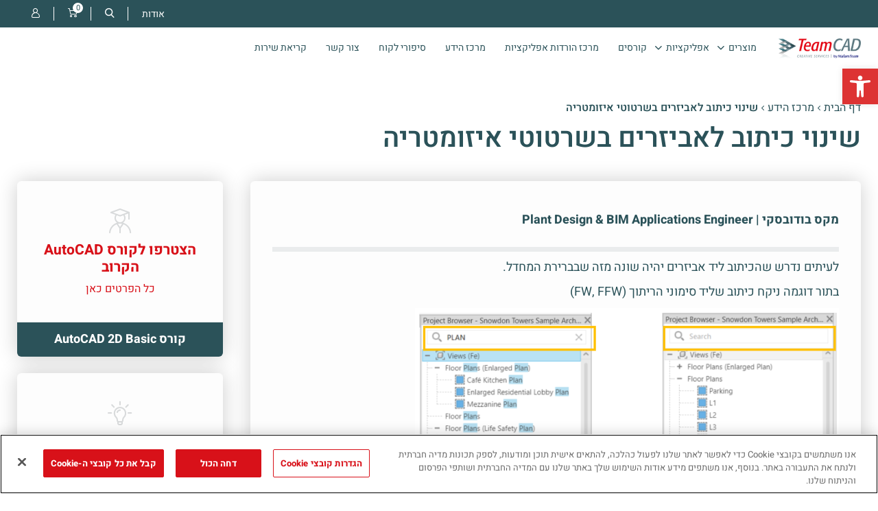

--- FILE ---
content_type: text/html; charset=UTF-8
request_url: https://www.teamcad.co.il/tips/change-text/
body_size: 18699
content:
<!DOCTYPE html>
<html dir="rtl" lang="he-IL">
<head>
    <meta charset="UTF-8" />
        <meta name="viewport" content="width=device-width, initial-scale=1">
    <meta name="facebook-domain-verification" content="3few9slnxx8p4aca9ecfz05sqxkl5q" />
	<meta name="google-site-verification" content="swnY3_RKUQW8bSdAj_YKyWwLoqvb-4dypzjreEem7Jo" />


    <title>שינוי כיתוב לאביזרים בשרטוטי איזומטריה - TeamCAD</title>
    <link type="text/css" href="https://www.teamcad.co.il/wp-content/themes/teamcad/resources/teamcad.css?v=6.7.4" rel="stylesheet">
    <link type="text/css" href="https://www.teamcad.co.il/wp-content/themes/teamcad/resources/_side_panel.css?v=6.6.5" rel="stylesheet">
    <link rel="stylesheet" type="text/css" media="all" href="https://www.teamcad.co.il/wp-content/themes/teamcad/style.css" />
    <link rel="pingback" href="https://www.teamcad.co.il/xmlrpc.php" />

    <!-- Google Tag Manager -->
    <script>(function(w,d,s,l,i){w[l]=w[l]||[];w[l].push({'gtm.start':
                new Date().getTime(),event:'gtm.js'});var f=d.getElementsByTagName(s)[0],
            j=d.createElement(s),dl=l!='dataLayer'?'&l='+l:'';j.async=true;j.src=
            'https://www.googletagmanager.com/gtm.js?id='+i+dl;f.parentNode.insertBefore(j,f);
        })(window,document,'script','dataLayer','GTM-W2L4R6X');</script>
    <!-- End Google Tag Manager -->

    <!--    <script type="text/javascript" id="User1st_Snippet">-->
<!--        var _u1stSettings = {/*Add the settings if relevant*/};-->
<!--        var isActive = ((/u1stIsActive=1/).test(document.cookie));-->
<!--        var script = document.createElement("script");-->
<!--        script.id = "User1st_Loader";-->
<!--        script.src = "https://fecdn.user1st.info/Loader/head";-->
<!--        (!isActive) && (script.async ='true');-->
<!--        var documentPosition = document.head || document.documentElement;-->
<!--        documentPosition.insertAdjacentElement("afterbegin", script);-->
<!--    </script>-->

    <meta name='robots' content='index, follow, max-image-preview:large, max-snippet:-1, max-video-preview:-1' />
<!-- CookiePro Cookies Consent Notice start for teamcad.co.il -->
<script src="https://cookie-cdn.cookiepro.com/consent/ad20e606-faf6-4f94-a235-4bc15835ce3b/otSDKStub.js" data-document-language="true" type="text/javascript" charset="UTF-8" data-domain-script="ad20e606-faf6-4f94-a235-4bc15835ce3b" ></script>
<script type="text/javascript">
function OptanonWrapper() { }
</script>
<!-- CookiePro Cookies Consent Notice end for teamcad.co.il -->
	<!-- This site is optimized with the Yoast SEO plugin v26.6 - https://yoast.com/wordpress/plugins/seo/ -->
	<link rel="canonical" href="https://www.teamcad.co.il/tips/change-text/" />
	<meta property="og:locale" content="he_IL" />
	<meta property="og:type" content="article" />
	<meta property="og:title" content="שינוי כיתוב לאביזרים בשרטוטי איזומטריה - TeamCAD" />
	<meta property="og:url" content="https://www.teamcad.co.il/tips/change-text/" />
	<meta property="og:site_name" content="TeamCAD" />
	<meta property="article:modified_time" content="2025-05-28T14:04:18+00:00" />
	<meta property="og:image" content="https://www.teamcad.co.il/wp-content/uploads/2023/11/01133.png" />
	<meta property="og:image:width" content="415" />
	<meta property="og:image:height" content="419" />
	<meta property="og:image:type" content="image/png" />
	<meta name="twitter:card" content="summary_large_image" />
	<meta name="twitter:label1" content="זמן קריאה מוערך" />
	<meta name="twitter:data1" content="דקה1" />
	<script type="application/ld+json" class="yoast-schema-graph">{"@context":"https://schema.org","@graph":[{"@type":"WebPage","@id":"https://www.teamcad.co.il/tips/change-text/","url":"https://www.teamcad.co.il/tips/change-text/","name":"שינוי כיתוב לאביזרים בשרטוטי איזומטריה - TeamCAD","isPartOf":{"@id":"https://www.teamcad.co.il/#website"},"primaryImageOfPage":{"@id":"https://www.teamcad.co.il/tips/change-text/#primaryimage"},"image":{"@id":"https://www.teamcad.co.il/tips/change-text/#primaryimage"},"thumbnailUrl":"https://www.teamcad.co.il/wp-content/uploads/2023/11/01133.png","datePublished":"2023-11-28T14:05:31+00:00","dateModified":"2025-05-28T14:04:18+00:00","inLanguage":"he-IL","potentialAction":[{"@type":"ReadAction","target":["https://www.teamcad.co.il/tips/change-text/"]}]},{"@type":"ImageObject","inLanguage":"he-IL","@id":"https://www.teamcad.co.il/tips/change-text/#primaryimage","url":"https://www.teamcad.co.il/wp-content/uploads/2023/11/01133.png","contentUrl":"https://www.teamcad.co.il/wp-content/uploads/2023/11/01133.png","width":415,"height":419},{"@type":"WebSite","@id":"https://www.teamcad.co.il/#website","url":"https://www.teamcad.co.il/","name":"TeamCAD","description":"Creative Services","potentialAction":[{"@type":"SearchAction","target":{"@type":"EntryPoint","urlTemplate":"https://www.teamcad.co.il/?s={search_term_string}"},"query-input":{"@type":"PropertyValueSpecification","valueRequired":true,"valueName":"search_term_string"}}],"inLanguage":"he-IL"}]}</script>
	<!-- / Yoast SEO plugin. -->


<link rel='dns-prefetch' href='//cdnjs.cloudflare.com' />
<link rel='dns-prefetch' href='//cdn.jsdelivr.net' />
<link rel="alternate" title="oEmbed (JSON)" type="application/json+oembed" href="https://www.teamcad.co.il/wp-json/oembed/1.0/embed?url=https%3A%2F%2Fwww.teamcad.co.il%2Ftips%2Fchange-text%2F" />
<link rel="alternate" title="oEmbed (XML)" type="text/xml+oembed" href="https://www.teamcad.co.il/wp-json/oembed/1.0/embed?url=https%3A%2F%2Fwww.teamcad.co.il%2Ftips%2Fchange-text%2F&#038;format=xml" />
<style id='wp-img-auto-sizes-contain-inline-css' type='text/css'>
img:is([sizes=auto i],[sizes^="auto," i]){contain-intrinsic-size:3000px 1500px}
/*# sourceURL=wp-img-auto-sizes-contain-inline-css */
</style>
<style id='wp-emoji-styles-inline-css' type='text/css'>

	img.wp-smiley, img.emoji {
		display: inline !important;
		border: none !important;
		box-shadow: none !important;
		height: 1em !important;
		width: 1em !important;
		margin: 0 0.07em !important;
		vertical-align: -0.1em !important;
		background: none !important;
		padding: 0 !important;
	}
/*# sourceURL=wp-emoji-styles-inline-css */
</style>
<style id='classic-theme-styles-inline-css' type='text/css'>
/*! This file is auto-generated */
.wp-block-button__link{color:#fff;background-color:#32373c;border-radius:9999px;box-shadow:none;text-decoration:none;padding:calc(.667em + 2px) calc(1.333em + 2px);font-size:1.125em}.wp-block-file__button{background:#32373c;color:#fff;text-decoration:none}
/*# sourceURL=/wp-includes/css/classic-themes.min.css */
</style>
<link rel='stylesheet' id='contact-form-7-css' href='https://www.teamcad.co.il/wp-content/plugins/contact-form-7/includes/css/styles.css' type='text/css' media='all' />
<style id='contact-form-7-inline-css' type='text/css'>
.wpcf7 .wpcf7-recaptcha iframe {margin-bottom: 0;}.wpcf7 .wpcf7-recaptcha[data-align="center"] > div {margin: 0 auto;}.wpcf7 .wpcf7-recaptcha[data-align="right"] > div {margin: 0 0 0 auto;}
/*# sourceURL=contact-form-7-inline-css */
</style>
<link rel='stylesheet' id='contact-form-7-rtl-css' href='https://www.teamcad.co.il/wp-content/plugins/contact-form-7/includes/css/styles-rtl.css' type='text/css' media='all' />
<link rel='stylesheet' id='woocommerce-layout-rtl-css' href='https://www.teamcad.co.il/wp-content/plugins/woocommerce/assets/css/woocommerce-layout-rtl.css' type='text/css' media='all' />
<link rel='stylesheet' id='woocommerce-smallscreen-rtl-css' href='https://www.teamcad.co.il/wp-content/plugins/woocommerce/assets/css/woocommerce-smallscreen-rtl.css' type='text/css' media='only screen and (max-width: 768px)' />
<link rel='stylesheet' id='woocommerce-general-rtl-css' href='https://www.teamcad.co.il/wp-content/plugins/woocommerce/assets/css/woocommerce-rtl.css' type='text/css' media='all' />
<style id='woocommerce-inline-inline-css' type='text/css'>
.woocommerce form .form-row .required { visibility: visible; }
/*# sourceURL=woocommerce-inline-inline-css */
</style>
<link rel='stylesheet' id='pojo-a11y-css' href='https://www.teamcad.co.il/wp-content/plugins/pojo-accessibility/modules/legacy/assets/css/style.min.css' type='text/css' media='all' />
<link rel='stylesheet' id='fancybox-css' href='https://www.teamcad.co.il/wp-content/themes/teamcad/js/fancybox/jquery.fancybox.css' type='text/css' media='all' />
<link rel='stylesheet' id='swiper-css-css' href='https://cdnjs.cloudflare.com/ajax/libs/Swiper/8.3.2/swiper-bundle.min.css' type='text/css' media='all' />
<link rel='stylesheet' id='fancybox-css-css' href='https://cdn.jsdelivr.net/npm/@fancyapps/ui@4.0/dist/fancybox.css' type='text/css' media='all' />
<script type="text/javascript" src="https://www.teamcad.co.il/wp-includes/js/jquery/jquery.min.js" id="jquery-core-js"></script>
<script type="text/javascript" src="https://www.teamcad.co.il/wp-includes/js/jquery/jquery-migrate.min.js" id="jquery-migrate-js"></script>
<script type="text/javascript" src="https://www.teamcad.co.il/wp-content/plugins/woocommerce/assets/js/jquery-blockui/jquery.blockUI.min.js" id="wc-jquery-blockui-js" defer="defer" data-wp-strategy="defer"></script>
<script type="text/javascript" id="wc-add-to-cart-js-extra">
/* <![CDATA[ */
var wc_add_to_cart_params = {"ajax_url":"/wp-admin/admin-ajax.php","wc_ajax_url":"/?wc-ajax=%%endpoint%%","i18n_view_cart":"\u05de\u05e2\u05d1\u05e8 \u05dc\u05e1\u05dc \u05d4\u05e7\u05e0\u05d9\u05d5\u05ea","cart_url":"https://www.teamcad.co.il/cart/","is_cart":"","cart_redirect_after_add":"no"};
//# sourceURL=wc-add-to-cart-js-extra
/* ]]> */
</script>
<script type="text/javascript" src="https://www.teamcad.co.il/wp-content/plugins/woocommerce/assets/js/frontend/add-to-cart.min.js" id="wc-add-to-cart-js" defer="defer" data-wp-strategy="defer"></script>
<script type="text/javascript" src="https://www.teamcad.co.il/wp-content/plugins/woocommerce/assets/js/js-cookie/js.cookie.min.js" id="wc-js-cookie-js" defer="defer" data-wp-strategy="defer"></script>
<script type="text/javascript" id="woocommerce-js-extra">
/* <![CDATA[ */
var woocommerce_params = {"ajax_url":"/wp-admin/admin-ajax.php","wc_ajax_url":"/?wc-ajax=%%endpoint%%","i18n_password_show":"\u05dc\u05d4\u05e6\u05d9\u05d2 \u05e1\u05d9\u05e1\u05de\u05d4","i18n_password_hide":"\u05dc\u05d4\u05e1\u05ea\u05d9\u05e8 \u05e1\u05d9\u05e1\u05de\u05d4"};
//# sourceURL=woocommerce-js-extra
/* ]]> */
</script>
<script type="text/javascript" src="https://www.teamcad.co.il/wp-content/plugins/woocommerce/assets/js/frontend/woocommerce.min.js" id="woocommerce-js" defer="defer" data-wp-strategy="defer"></script>
<script type="text/javascript" src="https://www.teamcad.co.il/wp-content/themes/teamcad/js/fancybox/jquery.fancybox.js" id="fancybox-js"></script>
<script type="text/javascript" src="https://www.teamcad.co.il/wp-content/themes/teamcad/js/fancybox/jquery.fancybox-media.js" id="fancybox-media-js"></script>
<script type="text/javascript" id="teamcad-js-extra">
/* <![CDATA[ */
var teamcad = {"ajaxurl":"https://www.teamcad.co.il/wp-admin/admin-ajax.php"};
//# sourceURL=teamcad-js-extra
/* ]]> */
</script>
<script type="text/javascript" src="https://www.teamcad.co.il/wp-content/themes/teamcad/js/teamcad.js" id="teamcad-js"></script>
<script type="text/javascript" src="https://www.teamcad.co.il/wp-content/plugins/woo-pelecard-gateway/assets/js/checkout.min.js" id="wppc-checkout-js"></script>
<script type="text/javascript" src="https://cdnjs.cloudflare.com/ajax/libs/Swiper/8.3.2/swiper-bundle.min.js" id="swiper-bundle-js"></script>
<script type="text/javascript" src="https://cdn.jsdelivr.net/npm/@fancyapps/ui@4.0/dist/fancybox.umd.js" id="fancybox-scripts-js"></script>
<script type="text/javascript" src="https://www.teamcad.co.il/wp-content/themes/teamcad/resources/_contentPage.js" id="content-page-js"></script>
<script type="text/javascript" src="https://www.teamcad.co.il/wp-content/themes/teamcad/resources/_faq.js" id="faq-js"></script>
<link rel="https://api.w.org/" href="https://www.teamcad.co.il/wp-json/" /><link rel="alternate" title="JSON" type="application/json" href="https://www.teamcad.co.il/wp-json/wp/v2/tips/10924" /><link rel="EditURI" type="application/rsd+xml" title="RSD" href="https://www.teamcad.co.il/xmlrpc.php?rsd" />

<link rel='shortlink' href='https://www.teamcad.co.il/?p=10924' />

		<script>
		(function(h,o,t,j,a,r){
			h.hj=h.hj||function(){(h.hj.q=h.hj.q||[]).push(arguments)};
			h._hjSettings={hjid:6407702,hjsv:5};
			a=o.getElementsByTagName('head')[0];
			r=o.createElement('script');r.async=1;
			r.src=t+h._hjSettings.hjid+j+h._hjSettings.hjsv;
			a.appendChild(r);
		})(window,document,'//static.hotjar.com/c/hotjar-','.js?sv=');
		</script>
		<style type="text/css">
#pojo-a11y-toolbar .pojo-a11y-toolbar-toggle a{ background-color: #dd3333;	color: #ffffff;}
#pojo-a11y-toolbar .pojo-a11y-toolbar-overlay, #pojo-a11y-toolbar .pojo-a11y-toolbar-overlay ul.pojo-a11y-toolbar-items.pojo-a11y-links{ border-color: #dd3333;}
body.pojo-a11y-focusable a:focus{ outline-style: solid !important;	outline-width: 1px !important;	outline-color: #FF0000 !important;}
#pojo-a11y-toolbar{ top: 100px !important;}
#pojo-a11y-toolbar .pojo-a11y-toolbar-overlay{ background-color: #ffffff;}
#pojo-a11y-toolbar .pojo-a11y-toolbar-overlay ul.pojo-a11y-toolbar-items li.pojo-a11y-toolbar-item a, #pojo-a11y-toolbar .pojo-a11y-toolbar-overlay p.pojo-a11y-toolbar-title{ color: #333333;}
#pojo-a11y-toolbar .pojo-a11y-toolbar-overlay ul.pojo-a11y-toolbar-items li.pojo-a11y-toolbar-item a.active{ background-color: #4054b2;	color: #ffffff;}
@media (max-width: 767px) { #pojo-a11y-toolbar { top: 50px !important; } }</style>	<noscript><style>.woocommerce-product-gallery{ opacity: 1 !important; }</style></noscript>
	<link rel="icon" href="https://www.teamcad.co.il/wp-content/uploads/2022/10/cropped-TeamCAD_logos_final1-2-32x32.png" sizes="32x32" />
<link rel="icon" href="https://www.teamcad.co.il/wp-content/uploads/2022/10/cropped-TeamCAD_logos_final1-2-192x192.png" sizes="192x192" />
<link rel="apple-touch-icon" href="https://www.teamcad.co.il/wp-content/uploads/2022/10/cropped-TeamCAD_logos_final1-2-180x180.png" />
<meta name="msapplication-TileImage" content="https://www.teamcad.co.il/wp-content/uploads/2022/10/cropped-TeamCAD_logos_final1-2-270x270.png" />
<link rel='stylesheet' id='wc-blocks-style-rtl-css' href='https://www.teamcad.co.il/wp-content/plugins/woocommerce/assets/client/blocks/wc-blocks-rtl.css' type='text/css' media='all' />
<style id='global-styles-inline-css' type='text/css'>
:root{--wp--preset--aspect-ratio--square: 1;--wp--preset--aspect-ratio--4-3: 4/3;--wp--preset--aspect-ratio--3-4: 3/4;--wp--preset--aspect-ratio--3-2: 3/2;--wp--preset--aspect-ratio--2-3: 2/3;--wp--preset--aspect-ratio--16-9: 16/9;--wp--preset--aspect-ratio--9-16: 9/16;--wp--preset--color--black: #000000;--wp--preset--color--cyan-bluish-gray: #abb8c3;--wp--preset--color--white: #ffffff;--wp--preset--color--pale-pink: #f78da7;--wp--preset--color--vivid-red: #cf2e2e;--wp--preset--color--luminous-vivid-orange: #ff6900;--wp--preset--color--luminous-vivid-amber: #fcb900;--wp--preset--color--light-green-cyan: #7bdcb5;--wp--preset--color--vivid-green-cyan: #00d084;--wp--preset--color--pale-cyan-blue: #8ed1fc;--wp--preset--color--vivid-cyan-blue: #0693e3;--wp--preset--color--vivid-purple: #9b51e0;--wp--preset--gradient--vivid-cyan-blue-to-vivid-purple: linear-gradient(135deg,rgb(6,147,227) 0%,rgb(155,81,224) 100%);--wp--preset--gradient--light-green-cyan-to-vivid-green-cyan: linear-gradient(135deg,rgb(122,220,180) 0%,rgb(0,208,130) 100%);--wp--preset--gradient--luminous-vivid-amber-to-luminous-vivid-orange: linear-gradient(135deg,rgb(252,185,0) 0%,rgb(255,105,0) 100%);--wp--preset--gradient--luminous-vivid-orange-to-vivid-red: linear-gradient(135deg,rgb(255,105,0) 0%,rgb(207,46,46) 100%);--wp--preset--gradient--very-light-gray-to-cyan-bluish-gray: linear-gradient(135deg,rgb(238,238,238) 0%,rgb(169,184,195) 100%);--wp--preset--gradient--cool-to-warm-spectrum: linear-gradient(135deg,rgb(74,234,220) 0%,rgb(151,120,209) 20%,rgb(207,42,186) 40%,rgb(238,44,130) 60%,rgb(251,105,98) 80%,rgb(254,248,76) 100%);--wp--preset--gradient--blush-light-purple: linear-gradient(135deg,rgb(255,206,236) 0%,rgb(152,150,240) 100%);--wp--preset--gradient--blush-bordeaux: linear-gradient(135deg,rgb(254,205,165) 0%,rgb(254,45,45) 50%,rgb(107,0,62) 100%);--wp--preset--gradient--luminous-dusk: linear-gradient(135deg,rgb(255,203,112) 0%,rgb(199,81,192) 50%,rgb(65,88,208) 100%);--wp--preset--gradient--pale-ocean: linear-gradient(135deg,rgb(255,245,203) 0%,rgb(182,227,212) 50%,rgb(51,167,181) 100%);--wp--preset--gradient--electric-grass: linear-gradient(135deg,rgb(202,248,128) 0%,rgb(113,206,126) 100%);--wp--preset--gradient--midnight: linear-gradient(135deg,rgb(2,3,129) 0%,rgb(40,116,252) 100%);--wp--preset--font-size--small: 13px;--wp--preset--font-size--medium: 20px;--wp--preset--font-size--large: 36px;--wp--preset--font-size--x-large: 42px;--wp--preset--spacing--20: 0.44rem;--wp--preset--spacing--30: 0.67rem;--wp--preset--spacing--40: 1rem;--wp--preset--spacing--50: 1.5rem;--wp--preset--spacing--60: 2.25rem;--wp--preset--spacing--70: 3.38rem;--wp--preset--spacing--80: 5.06rem;--wp--preset--shadow--natural: 6px 6px 9px rgba(0, 0, 0, 0.2);--wp--preset--shadow--deep: 12px 12px 50px rgba(0, 0, 0, 0.4);--wp--preset--shadow--sharp: 6px 6px 0px rgba(0, 0, 0, 0.2);--wp--preset--shadow--outlined: 6px 6px 0px -3px rgb(255, 255, 255), 6px 6px rgb(0, 0, 0);--wp--preset--shadow--crisp: 6px 6px 0px rgb(0, 0, 0);}:where(.is-layout-flex){gap: 0.5em;}:where(.is-layout-grid){gap: 0.5em;}body .is-layout-flex{display: flex;}.is-layout-flex{flex-wrap: wrap;align-items: center;}.is-layout-flex > :is(*, div){margin: 0;}body .is-layout-grid{display: grid;}.is-layout-grid > :is(*, div){margin: 0;}:where(.wp-block-columns.is-layout-flex){gap: 2em;}:where(.wp-block-columns.is-layout-grid){gap: 2em;}:where(.wp-block-post-template.is-layout-flex){gap: 1.25em;}:where(.wp-block-post-template.is-layout-grid){gap: 1.25em;}.has-black-color{color: var(--wp--preset--color--black) !important;}.has-cyan-bluish-gray-color{color: var(--wp--preset--color--cyan-bluish-gray) !important;}.has-white-color{color: var(--wp--preset--color--white) !important;}.has-pale-pink-color{color: var(--wp--preset--color--pale-pink) !important;}.has-vivid-red-color{color: var(--wp--preset--color--vivid-red) !important;}.has-luminous-vivid-orange-color{color: var(--wp--preset--color--luminous-vivid-orange) !important;}.has-luminous-vivid-amber-color{color: var(--wp--preset--color--luminous-vivid-amber) !important;}.has-light-green-cyan-color{color: var(--wp--preset--color--light-green-cyan) !important;}.has-vivid-green-cyan-color{color: var(--wp--preset--color--vivid-green-cyan) !important;}.has-pale-cyan-blue-color{color: var(--wp--preset--color--pale-cyan-blue) !important;}.has-vivid-cyan-blue-color{color: var(--wp--preset--color--vivid-cyan-blue) !important;}.has-vivid-purple-color{color: var(--wp--preset--color--vivid-purple) !important;}.has-black-background-color{background-color: var(--wp--preset--color--black) !important;}.has-cyan-bluish-gray-background-color{background-color: var(--wp--preset--color--cyan-bluish-gray) !important;}.has-white-background-color{background-color: var(--wp--preset--color--white) !important;}.has-pale-pink-background-color{background-color: var(--wp--preset--color--pale-pink) !important;}.has-vivid-red-background-color{background-color: var(--wp--preset--color--vivid-red) !important;}.has-luminous-vivid-orange-background-color{background-color: var(--wp--preset--color--luminous-vivid-orange) !important;}.has-luminous-vivid-amber-background-color{background-color: var(--wp--preset--color--luminous-vivid-amber) !important;}.has-light-green-cyan-background-color{background-color: var(--wp--preset--color--light-green-cyan) !important;}.has-vivid-green-cyan-background-color{background-color: var(--wp--preset--color--vivid-green-cyan) !important;}.has-pale-cyan-blue-background-color{background-color: var(--wp--preset--color--pale-cyan-blue) !important;}.has-vivid-cyan-blue-background-color{background-color: var(--wp--preset--color--vivid-cyan-blue) !important;}.has-vivid-purple-background-color{background-color: var(--wp--preset--color--vivid-purple) !important;}.has-black-border-color{border-color: var(--wp--preset--color--black) !important;}.has-cyan-bluish-gray-border-color{border-color: var(--wp--preset--color--cyan-bluish-gray) !important;}.has-white-border-color{border-color: var(--wp--preset--color--white) !important;}.has-pale-pink-border-color{border-color: var(--wp--preset--color--pale-pink) !important;}.has-vivid-red-border-color{border-color: var(--wp--preset--color--vivid-red) !important;}.has-luminous-vivid-orange-border-color{border-color: var(--wp--preset--color--luminous-vivid-orange) !important;}.has-luminous-vivid-amber-border-color{border-color: var(--wp--preset--color--luminous-vivid-amber) !important;}.has-light-green-cyan-border-color{border-color: var(--wp--preset--color--light-green-cyan) !important;}.has-vivid-green-cyan-border-color{border-color: var(--wp--preset--color--vivid-green-cyan) !important;}.has-pale-cyan-blue-border-color{border-color: var(--wp--preset--color--pale-cyan-blue) !important;}.has-vivid-cyan-blue-border-color{border-color: var(--wp--preset--color--vivid-cyan-blue) !important;}.has-vivid-purple-border-color{border-color: var(--wp--preset--color--vivid-purple) !important;}.has-vivid-cyan-blue-to-vivid-purple-gradient-background{background: var(--wp--preset--gradient--vivid-cyan-blue-to-vivid-purple) !important;}.has-light-green-cyan-to-vivid-green-cyan-gradient-background{background: var(--wp--preset--gradient--light-green-cyan-to-vivid-green-cyan) !important;}.has-luminous-vivid-amber-to-luminous-vivid-orange-gradient-background{background: var(--wp--preset--gradient--luminous-vivid-amber-to-luminous-vivid-orange) !important;}.has-luminous-vivid-orange-to-vivid-red-gradient-background{background: var(--wp--preset--gradient--luminous-vivid-orange-to-vivid-red) !important;}.has-very-light-gray-to-cyan-bluish-gray-gradient-background{background: var(--wp--preset--gradient--very-light-gray-to-cyan-bluish-gray) !important;}.has-cool-to-warm-spectrum-gradient-background{background: var(--wp--preset--gradient--cool-to-warm-spectrum) !important;}.has-blush-light-purple-gradient-background{background: var(--wp--preset--gradient--blush-light-purple) !important;}.has-blush-bordeaux-gradient-background{background: var(--wp--preset--gradient--blush-bordeaux) !important;}.has-luminous-dusk-gradient-background{background: var(--wp--preset--gradient--luminous-dusk) !important;}.has-pale-ocean-gradient-background{background: var(--wp--preset--gradient--pale-ocean) !important;}.has-electric-grass-gradient-background{background: var(--wp--preset--gradient--electric-grass) !important;}.has-midnight-gradient-background{background: var(--wp--preset--gradient--midnight) !important;}.has-small-font-size{font-size: var(--wp--preset--font-size--small) !important;}.has-medium-font-size{font-size: var(--wp--preset--font-size--medium) !important;}.has-large-font-size{font-size: var(--wp--preset--font-size--large) !important;}.has-x-large-font-size{font-size: var(--wp--preset--font-size--x-large) !important;}
/*# sourceURL=global-styles-inline-css */
</style>
</head>

<body class="rtl wp-singular tips-template-default single single-tips postid-10924 wp-theme-teamcad theme-teamcad woocommerce-no-js" data-page-title="שינוי כיתוב לאביזרים בשרטוטי איזומטריה">
<!-- Google Tag Manager (noscript) -->
<noscript><iframe src="https://www.googletagmanager.com/ns.html?id=GTM-W2L4R6X"
                  height="0" width="0" style="display:none;visibility:hidden"></iframe></noscript>
<!-- End Google Tag Manager (noscript) -->

<a class="skip-main" id="top" href="#main">Skip to main</a>

<header>
	<div class="headerSticky">
		<div class="headerTop">
			<div class="centeredContent">
				<ul class="headerLeft_buttons">
					<li class="headerAbout">
						<a href="https://www.teamcad.co.il/%d7%90%d7%95%d7%93%d7%95%d7%aa/">אודות</a>
					</li>
					<li class="headerLeft_search">
						<a href="#" role="button" class="headerLeft_searchToggle" aria-haspopup="true" aria-controls="headerMenu_search" aria-expanded="false"><i role="img" aria-hidden="true" class="icon-magnify"></i></a>
						<div class="headerMenu_search" id="headerMenu_search" aria-hidden="true">
							<form class="search-form-header" action="https://www.teamcad.co.il" method="GET">
								<fieldset>
									<input type="text" name="s" placeholder="חיפוש...">
									<button type="submit"><i role="img" aria-hidden="true" class="icon-magnify"></i></button>
								</fieldset>
							</form>
						</div>
					</li>
					<li>
												<a href="/cart/" title="עגלת קניות">
							<i role="img" aria-hidden="true" class="icon-cart"></i>
							<span class="header_cart_count">0</span>
						</a>
					</li>
					<li><a href="/my-account" title="פרטי חשבון המשתמש"><i role="img" aria-hidden="true" class="icon-user"></i></a></li>
				</ul>
			</div>
		</div>

		<div class="headerBottom">
			<div class="centeredContent">
				<div class="headerLogo">
					<a href="https://www.teamcad.co.il"><img width="180" height="44" src="https://www.teamcad.co.il/wp-content/uploads/2024/09/teamcad_logos_final.png" class="attachment-full size-full" alt="" decoding="async" /></a>
				</div>

				<div class="headerFrame">
					<div class="headerMobileToggle">
						<a href="#" aria-expanded="false" aria-controls="headerMenu" aria-label="לחץ לפתוח/לסגור תפריט מובייל" role="button">
							<div><span></span><span></span><span></span></div>
						</a>
					</div>

											<div class="headerMenu" id="headerMenu">
							<nav>
								<div class="headerMenu_close"><a href="#" role="button" aria-controls="headerMenu"><i role="img" aria-hidden="true" class="icon-close"></i></a></div>
								<div class="headerMenu_search headerMenu_searchMobile">
									<form class="search-form-header" action="https://www.teamcad.co.il" method="GET">
										<fieldset>
											<input type="text" name="s" value="" placeholder="חיפוש...">
											<button type="submit"><i role="img" aria-hidden="true" class="icon-magnify"></i></button>
										</fieldset>
									</form>
								</div>
								<ul>
																																			<li class="headerSecMenu_holder"><a href="#"  class="headerNav_toggle" aria-label="השתמש בחיצים מעלה ומטה כדי לפתוח/סגור תפריט מפורט" role="button" aria-haspopup="true" aria-controls="headerSecMenu" aria-expanded="false" >מוצרים</a>
																							<div class="headerSecMenu" id="headerSecMenu">
													<ul>
																																												<li>
																<a href="#" aria-label="השתמש בחיצים שמאלה וימינה כדי לפתוח/סגור תפריט מפורט" class="headerSecMenu_toggle" role="button" aria-haspopup="true" aria-controls="headerSecSecion01" aria-expanded="false" >
																		אדריכלות ובניה
																																		</a>

																
																<div class="headerSecSecion" id="headerSecSecion01">
																	<div class="headerSecSecion_back"><a href="#" role="button" aria-controls="headerSecSecion01">חזרה</a></div>
																	<div class="headerSecSecion_mobileTitle">אדריכלות ובניה</div>
																																			<ul>
																																																											<li>
																					<div class="headerSecSecion_title">
																						<a href="#" role="button" aria-expanded="false" aria-controls="headerSecSecion_list011" >תוכנות Autodesk</a>
																					</div>
																																											<div class="headerSecSecion_list 11" id="headerSecSecion_list011">
																							<ul class="headerSecSecion_2col">
																																																																										<li><a href="https://www.teamcad.co.il/product/autocad-2/" >AutoCAD</a></li>
																																																																										<li><a href="https://www.teamcad.co.il/product/autocad-lt/" >AutoCAD LT</a></li>
																																																																										<li><a href="https://www.teamcad.co.il/product/revit/" >Revit</a></li>
																																																																										<li><a href="https://www.teamcad.co.il/product/revit-lt/" >Revit LT</a></li>
																																																																										<li><a href="https://www.teamcad.co.il/product/autodesk-docs/" >Autodesk Docs</a></li>
																																																																										<li><a href="https://www.teamcad.co.il/product/autodesk-takeoff/" >Autodesk Takeoff</a></li>
																																																																										<li><a href="https://www.teamcad.co.il/product/bim-collaborate-pro/" >BIM Collaborate Pro</a></li>
																																																																										<li><a href="https://www.teamcad.co.il/product/navisworks-manage/" >Navisworks Manage</a></li>
																																																																										<li><a href="https://www.teamcad.co.il/product/autodesk-build/" >Autodesk Build</a></li>
																																																																										<li><a href="https://www.teamcad.co.il/product/forma/" >Autodesk Forma</a></li>
																																																																										<li><a href="https://www.teamcad.co.il/product/workshop-xr/" >Autodesk Workshop XR</a></li>
																																															</ul>
																						</div>
																																									</li>
																																																											<li>
																					<div class="headerSecSecion_title">
																						<a href="#" role="button" aria-expanded="false" aria-controls="headerSecSecion_list012" >חבילות</a>
																					</div>
																																											<div class="headerSecSecion_list 2" id="headerSecSecion_list012">
																							<ul class="headerSecSecion_2col">
																																																																										<li><a href="https://www.teamcad.co.il/product/aec-collection/" >AEC Collection</a></li>
																																																																										<li><a href="https://www.teamcad.co.il/product/revit-lt/" >AutoCAD Revit LT Suite</a></li>
																																															</ul>
																						</div>
																																									</li>
																																					</ul>
																																			<div class="headerSecSecion_all">
																			<a href="https://www.teamcad.co.il/%d7%9b%d7%9c-%d7%94%d7%9e%d7%95%d7%a6%d7%a8%d7%99%d7%9d/"><span>לכל המוצרים</span></a>
																		</div>
																																		<div class="headerSecSecion_trapFocus"><a href="#">חזור לתחילת הפאנל</a></div>
																</div>

																															</li>
																																												<li>
																<a href="#" aria-label="השתמש בחיצים שמאלה וימינה כדי לפתוח/סגור תפריט מפורט" class="headerSecMenu_toggle" role="button" aria-haspopup="true" aria-controls="headerSecSecion02" aria-expanded="false" >
																		תשתיות והנדסה
																																		</a>

																
																<div class="headerSecSecion" id="headerSecSecion02">
																	<div class="headerSecSecion_back"><a href="#" role="button" aria-controls="headerSecSecion02">חזרה</a></div>
																	<div class="headerSecSecion_mobileTitle">תשתיות והנדסה</div>
																																			<ul>
																																																											<li>
																					<div class="headerSecSecion_title">
																						<a href="#" role="button" aria-expanded="false" aria-controls="headerSecSecion_list021" >מוצרים</a>
																					</div>
																																											<div class="headerSecSecion_list 11" id="headerSecSecion_list021">
																							<ul class="headerSecSecion_2col">
																																																																										<li><a href="https://www.teamcad.co.il/product/autocad-2/" >AutoCAD</a></li>
																																																																										<li><a href="https://www.teamcad.co.il/product/autocad-lt/" >AutoCAD LT</a></li>
																																																																										<li><a href="https://www.teamcad.co.il/product/revit/" >Revit</a></li>
																																																																										<li><a href="https://www.teamcad.co.il/product/revit-lt/" >Revit LT</a></li>
																																																																										<li><a href="https://www.teamcad.co.il/product/civil-3d-2/" >Civil 3D</a></li>
																																																																										<li><a href="https://www.teamcad.co.il/product/infraworks/" >InfraWorks</a></li>
																																																																										<li><a href="https://www.teamcad.co.il/product/bim-collaborate-pro/" >BIM Collaborate Pro</a></li>
																																																																										<li><a href="https://www.teamcad.co.il/product/navisworks-manage/" >Navisworks Manage</a></li>
																																																																										<li><a href="https://www.teamcad.co.il/product/autodesk-docs/" >Autodesk Docs</a></li>
																																																																										<li><a href="https://www.teamcad.co.il/product/autodesk-build/" >Autodesk Build</a></li>
																																																																										<li><a href="https://www.teamcad.co.il/product/workshop-xr/" >Autodesk Workshop XR</a></li>
																																															</ul>
																						</div>
																																									</li>
																																																											<li>
																					<div class="headerSecSecion_title">
																						<a href="#" role="button" aria-expanded="false" aria-controls="headerSecSecion_list022" >חבילות</a>
																					</div>
																																											<div class="headerSecSecion_list 2" id="headerSecSecion_list022">
																							<ul class="headerSecSecion_2col">
																																																																										<li><a href="https://www.teamcad.co.il/product/aec-collection/" >AEC Collection</a></li>
																																																																										<li><a href="https://www.teamcad.co.il/product/revit-lt/" >AutoCAD Revit LT Suite</a></li>
																																															</ul>
																						</div>
																																									</li>
																																					</ul>
																																			<div class="headerSecSecion_all">
																			<a href="https://www.teamcad.co.il/%d7%9b%d7%9c-%d7%94%d7%9e%d7%95%d7%a6%d7%a8%d7%99%d7%9d/"><span>לכל המוצרים</span></a>
																		</div>
																																		<div class="headerSecSecion_trapFocus"><a href="#">חזור לתחילת הפאנל</a></div>
																</div>

																															</li>
																																												<li>
																<a href="#" aria-label="השתמש בחיצים שמאלה וימינה כדי לפתוח/סגור תפריט מפורט" class="headerSecMenu_toggle" role="button" aria-haspopup="true" aria-controls="headerSecSecion03" aria-expanded="false" >
																		מכאניקה ועיצוב
																																		</a>

																
																<div class="headerSecSecion" id="headerSecSecion03">
																	<div class="headerSecSecion_back"><a href="#" role="button" aria-controls="headerSecSecion03">חזרה</a></div>
																	<div class="headerSecSecion_mobileTitle">מכאניקה ועיצוב</div>
																																			<ul>
																																																											<li>
																					<div class="headerSecSecion_title">
																						<a href="#" role="button" aria-expanded="false" aria-controls="headerSecSecion_list031" >מוצרים</a>
																					</div>
																																											<div class="headerSecSecion_list 10" id="headerSecSecion_list031">
																							<ul class="headerSecSecion_2col">
																																																																										<li><a href="https://www.teamcad.co.il/product/inventor/" >Inventor</a></li>
																																																																										<li><a href="https://www.teamcad.co.il/product/vault-professional/" >Vault Professional</a></li>
																																																																										<li><a href="https://www.teamcad.co.il/product/vault-office/" >Vault Office</a></li>
																																																																										<li><a href="https://www.teamcad.co.il/product/netfabb/" >Netfabb</a></li>
																																																																										<li><a href="https://www.teamcad.co.il/product/fusion360/" >Fusion</a></li>
																																																																										<li><a href="https://www.teamcad.co.il/product/fusion-for-manufacturing/" >Fusion for Manufacturing</a></li>
																																																																										<li><a href="https://www.teamcad.co.il/product/fusion-manage-with-vault/" >Fusion Manage PLM with Vault</a></li>
																																																																										<li><a href="https://www.teamcad.co.il/product/fusion360-for-product-design-extension/" >Fusion for Design</a></li>
																																																																										<li><a href="https://www.teamcad.co.il/product/fusion360-simulation-extension/" >Fusion Simulation Extension</a></li>
																																																																										<li><a href="https://www.teamcad.co.il/product/fusion360-manufacture-extension/" >Fusion Manufacture Extension</a></li>
																																															</ul>
																						</div>
																																									</li>
																																																											<li>
																					<div class="headerSecSecion_title">
																						<a href="#" role="button" aria-expanded="false" aria-controls="headerSecSecion_list032" >חבילות</a>
																					</div>
																																											<div class="headerSecSecion_list 1" id="headerSecSecion_list032">
																							<ul class="headerSecSecion_2col">
																																																																										<li><a href="https://www.teamcad.co.il/product/product-design-manufacturing/" >Product Design &amp; Manufacturing</a></li>
																																															</ul>
																						</div>
																																									</li>
																																					</ul>
																																			<div class="headerSecSecion_all">
																			<a href="https://www.teamcad.co.il/%d7%9b%d7%9c-%d7%94%d7%9e%d7%95%d7%a6%d7%a8%d7%99%d7%9d/"><span>לכל המוצרים</span></a>
																		</div>
																																		<div class="headerSecSecion_trapFocus"><a href="#">חזור לתחילת הפאנל</a></div>
																</div>

																															</li>
																																												<li>
																<a href="#" aria-label="השתמש בחיצים שמאלה וימינה כדי לפתוח/סגור תפריט מפורט" class="headerSecMenu_toggle" role="button" aria-haspopup="true" aria-controls="headerSecSecion04" aria-expanded="false" >
																		מדיה ובידור
																																		</a>

																
																<div class="headerSecSecion" id="headerSecSecion04">
																	<div class="headerSecSecion_back"><a href="#" role="button" aria-controls="headerSecSecion04">חזרה</a></div>
																	<div class="headerSecSecion_mobileTitle">מדיה ובידור</div>
																																			<ul>
																																																											<li>
																					<div class="headerSecSecion_title">
																						<a href="#" role="button" aria-expanded="false" aria-controls="headerSecSecion_list041" >מוצרים</a>
																					</div>
																																											<div class="headerSecSecion_list 2" id="headerSecSecion_list041">
																							<ul class="headerSecSecion_2col">
																																																																										<li><a href="https://www.teamcad.co.il/product/maya-2/" >Maya</a></li>
																																																																										<li><a href="https://www.teamcad.co.il/product/3ds-max/" >3DS Max</a></li>
																																															</ul>
																						</div>
																																									</li>
																																																											<li>
																					<div class="headerSecSecion_title">
																						<a href="#" role="button" aria-expanded="false" aria-controls="headerSecSecion_list042" >חבילות</a>
																					</div>
																																											<div class="headerSecSecion_list 1" id="headerSecSecion_list042">
																							<ul class="headerSecSecion_2col">
																																																																										<li><a href="https://www.teamcad.co.il/product/media-entertainment-collection/" >Media & Entertainment Collection</a></li>
																																															</ul>
																						</div>
																																									</li>
																																					</ul>
																																			<div class="headerSecSecion_all">
																			<a href="https://www.teamcad.co.il/%d7%9b%d7%9c-%d7%94%d7%9e%d7%95%d7%a6%d7%a8%d7%99%d7%9d/"><span>לכל המוצרים</span></a>
																		</div>
																																		<div class="headerSecSecion_trapFocus"><a href="#">חזור לתחילת הפאנל</a></div>
																</div>

																															</li>
																											</ul>
													<div class="headerSecMenu_trapFocus"><a href="#">חזור לתחילת הפאנל</a></div>
												</div>
																						</li>
																																				<li class="headerSecMenu_holder apps"><a href="#"  class="headerNav_toggle" aria-label="השתמש בחיצים מעלה ומטה כדי לפתוח/סגור תפריט מפורט" role="button" aria-haspopup="true" aria-controls="headerSecMenu" aria-expanded="false" >אפליקציות</a>
																							<div class="headerSecMenu" id="headerSecMenu">
													<ul>
																																												<li>
																<a href="https://www.teamcad.co.il/product/vega__autocad/" aria-label="השתמש בחיצים שמאלה וימינה כדי לפתוח/סגור תפריט מפורט" class="headerSecMenu_toggle" role="button" aria-haspopup="true" aria-controls="headerSecSecion01" aria-expanded="false" >
																		VEGA -Point cloud editor for AutoCAD
																																					<small>
																				הפתרון היחידי בשוק לעריכה ודיגטציה מלאה על ענן נקודות תלת מימדי בתוכנת AutoCAD																		</small>
																																		</a>

																															</li>
																																												<li>
																<a href="https://www.teamcad.co.il/product/%d7%97%d7%91%d7%99%d7%9c%d7%aa-%d7%94%d7%aa%d7%95%d7%a1%d7%a4%d7%99%d7%9d-teken/" aria-label="השתמש בחיצים שמאלה וימינה כדי לפתוח/סגור תפריט מפורט" class="headerSecMenu_toggle" role="button" aria-haspopup="true" aria-controls="headerSecSecion02" aria-expanded="false" >
																		חבילת TekenPlus
																																					<small>
																				החבילה המלאה הכוללת כלים לאוטומציה וכלים להתאמת תקנים מקומיים																		</small>
																																		</a>

																															</li>
																																												<li>
																<a href="https://www.teamcad.co.il/product/teken-base/" aria-label="השתמש בחיצים שמאלה וימינה כדי לפתוח/סגור תפריט מפורט" class="headerSecMenu_toggle" role="button" aria-haspopup="true" aria-controls="headerSecSecion03" aria-expanded="false" >
																		חבילת Teken Base
																																					<small>
																				החבילה המלאה הכוללת כלים לאוטומציה וקיצור לוחות זמנים																		</small>
																																		</a>

																															</li>
																																												<li>
																<a href="https://www.teamcad.co.il/product/%d7%90%d7%a4%d7%9c%d7%99%d7%a7%d7%a6%d7%99%d7%99%d7%aa-environment/" aria-label="השתמש בחיצים שמאלה וימינה כדי לפתוח/סגור תפריט מפורט" class="headerSecMenu_toggle" role="button" aria-haspopup="true" aria-controls="headerSecSecion04" aria-expanded="false" >
																		Environment
																																					<small>
																				אפליקציה הכוללת כלים מתקדמים המסייעים בתכנון נוף ומידול הסביבה בתוך Revit																		</small>
																																		</a>

																															</li>
																																												<li>
																<a href="https://www.teamcad.co.il/winheb/" aria-label="השתמש בחיצים שמאלה וימינה כדי לפתוח/סגור תפריט מפורט" class="headerSecMenu_toggle" role="button" aria-haspopup="true" aria-controls="headerSecSecion05" aria-expanded="false" >
																		אפליקציית WinHEB
																																					<small>
																				אפליקציה המייעלת את העבודה עם טקסטים בעברית בתוכנות שרטוט																			</small>
																																		</a>

																															</li>
																											</ul>
													<div class="headerSecMenu_trapFocus"><a href="#">חזור לתחילת הפאנל</a></div>
												</div>
																						</li>
																																				<li><a href="https://www.teamcad.co.il/%d7%9b%d7%9c-%d7%94%d7%a7%d7%95%d7%a8%d7%a1%d7%99%d7%9d/" >קורסים</a>
																						</li>
																																				<li><a href="https://www.teamcad.co.il/download-center/" >מרכז הורדות אפליקציות</a>
																						</li>
																																				<li><a href="https://www.teamcad.co.il/%d7%9e%d7%a8%d7%9b%d7%96-%d7%94%d7%99%d7%93%d7%a2/" >מרכז הידע</a>
																						</li>
																																				<li><a href="https://www.teamcad.co.il/%D7%9E%D7%A8%D7%9B%D7%96-%D7%94%D7%99%D7%93%D7%A2/case-studies/" >סיפורי לקוח</a>
																						</li>
																																				<li><a href="https://www.teamcad.co.il/contact/" >צור קשר</a>
																						</li>
																																				<li><a href="https://www.teamcad.co.il/service-call/" >קריאת שירות</a>
																						</li>
																		</ul>
							</nav>
						</div>
										<div class="headerLeft">
						<ul class="headerLeft_buttons">
							<li class="headerLeft_purchase"><a href="#" class="sidePanel_toggle" role="button" aria-controls="sidePanel_products"><span>רכישת </span>מוצרי Autodesk</a></li>
						</ul>
													<div class="headerLeft_logo">
								<img src="https://www.teamcad.co.il/wp-content/uploads/2022/07/autodesk_logo.png" width="845" height="215" alt="">
							</div>
											</div>
				</div>
			</div>
		</div>
	</div>
</header>


<div class="centeredContent">
    <div class="contentPage">
	<div class="allProducts_breadCumbs">
		<nav aria-label="מיקום הדף">
			<ol>
				<li><a href="https://www.teamcad.co.il">דף הבית</a></li>
                <li><a href="https://www.teamcad.co.il/%d7%9e%d7%a8%d7%9b%d7%96-%d7%94%d7%99%d7%93%d7%a2/">מרכז הידע</a></li>
                <li><a aria-current="location" href="https://www.teamcad.co.il/tips/change-text/">שינוי כיתוב לאביזרים בשרטוטי איזומטריה</a></li>
			</ol>
		</nav>            
	
        	
		<h1>שינוי כיתוב לאביזרים בשרטוטי איזומטריה</h1>
	</div></div>
</div>
							<div class="centeredContent" id="main">
    					<div class="contentPage">
							<div class="contentPage_grid ">
								<div class="contentPage_gridMain">
									<div class="contentText">
																					<div class="contentText_initial"><p>מקס בודובסקי | Plant Design &amp; BIM Applications Engineer</p>
</div>
											<hr>
										
										<p dir="RTL">לעיתים נדרש שהכיתוב ליד אביזרים יהיה שונה מזה שבברירת המחדל.</p>
<p dir="RTL">בתור דוגמה ניקח כיתוב שליד סימוני הריתוך (FW, FFW)</p>
<p dir="RTL"><img decoding="async" class="ckImage img-responsive" src="https://www.teamcad.co.il/wp-content/uploads/legacy/01%28133%29.png" alt="" /></p>
<p dir="RTL">ע&quot;מ לשנות כיתובים אלו נפעל בדרך הבאה:</p>
<p dir="RTL">1. נפתח קובץ IsoConfig.xml (בסטייל מתאים)</p>
<p dir="RTL">2. ניגש אל נתיבים:</p>
<p dir="RTL"> Themes &#8211; Theme (Name=Default) &#8211; Annotations &#8211; AnnotationSchemes &#8211; ComponentScheme (Name=FieldWeld)</p>
<p dir="RTL">ו-</p>
<p dir="RTL">Themes &#8211; Theme (Name=Default) &#8211; Annotations &#8211; AnnotationSchemes &#8211; ComponentScheme (Name= FieldFitWeld)</p>
<p dir="RTL">מבנה ברירת המחדל הינו:</p>
<p dir="RTL"> <img decoding="async" class="ckImage img-responsive" src="https://www.teamcad.co.il/wp-content/uploads/legacy/02%28125%29.png" alt="" /></p>
<p dir="RTL">אם נשנה את תוכן השדה Format:</p>
<p dir="RTL"><img decoding="async" class="ckImage img-responsive" src="https://www.teamcad.co.il/wp-content/uploads/legacy/03%28112%29.png" alt="" /></p>
<p dir="RTL">נקבל:</p>
<p dir="RTL"><img decoding="async" class="ckImage img-responsive" src="https://www.teamcad.co.il/wp-content/uploads/legacy/04%2877%29.png" alt="" /> </p>
<p dir="RTL">ואפילו ניתן לקבל כיתוב בעברית:</p>
<p dir="RTL"><img decoding="async" class="ckImage img-responsive" src="https://www.teamcad.co.il/wp-content/uploads/legacy/05%2873%29.png" alt="" /></p>
<p dir="RTL"><img decoding="async" class="ckImage img-responsive" src="https://www.teamcad.co.il/wp-content/uploads/legacy/06%2860%29.png" alt="" /></p>
<p dir="RTL">בהצלחה!</p>
																					<table>
												<tbody>
																									</tbody>
											</table>
																			</div>

									
								</div><!--.contentPage_gridMain-->
								
																	<div class="contentPage_gridLeft">
										<ul>
																							<li>
													<div class="courseSubjects_purchase">
														<a href="https://www.teamcad.co.il/product/%d7%a7%d7%95%d7%a8%d7%a1-autocad-basic/" target="_blank">
																															<i role="img" aria-hidden="true" class="icon-student"></i>
																																	<strong>הצטרפו לקורס AutoCAD הקרוב</strong>
																																																	<b>כל הפרטים כאן </b>
																																<span>קורס AutoCAD 2D Basic</span>
																													</a>
													</div>
												</li>
																							<li>
													<div class="courseSubjects_purchase courseSubjects_purchaseRed">
														<a href="https://www.teamcad.co.il/product/autocad-2/" target="_blank">
																															<i role="img" aria-hidden="true" class="icon-idea"></i>
																																	<strong>בואו להתנסות בתוכנת AutoCAD </strong>
																																																	<b>כל הפרטים כאן </b>
																																<span>AutoCAD</span>
																													</a>
													</div>
												</li>
																					</ul>
									</div>
															</div><!--.contentPage_grid-->
						</div>
					</div>
					</div>
</div><!--#main-->

<footer>
    <div class="centeredContent">
        <div class="footerSignature">
            <h5>TeamCAD</h5>
            <strong>CREATIVE SERVICES | MalamTeam</strong>
            <p>אבשלום גיסין 53, פתח תקווה, 03-9267957 </p>
            				<div class="footerLogo">
					<img src="https://www.teamcad.co.il/wp-content/uploads/2022/07/autodesk_logo.png" alt="">
				</div>
			            <ul>
                					<li>
						<a href="https://www.youtube.com/@TeamCAD2020" target="_blank" aria-label="Youtube">
							<i role="img" aria-hidden="true" class="icon-youtube"></i>
						</a>
					</li>
				                					<li><a href="https://www.linkedin.com/company/teamcad-malam-team/" target="_blank" aria-label="Linkedin"><i role="img" aria-hidden="true" class="icon-linkedin"></i></a></li>
				                					<li><a href="https://www.facebook.com/TeamCADil" target="_blank" aria-label="Facebook"><i role="img" aria-hidden="true" class="icon-facebook"></i></a></li>
				            </ul>
        </div>
        <div class="footerGrid">
            <div class="footerSEO">
                <ul>
                                                                                                    <li class="footerSEO_hideMobile">
								                                <strong><a href="https://www.teamcad.co.il/%d7%9b%d7%9c-%d7%94%d7%9e%d7%95%d7%a6%d7%a8%d7%99%d7%9d/">מוצרי Autodesk</a></strong>
                                                                    <ul>
                                                                                                                                <li><a href="https://www.teamcad.co.il/product/autocad-2/">AutoCAD</a></li>
                                                                                                                                <li><a href="https://www.teamcad.co.il/product/aec-collection/">AEC Collection</a></li>
                                                                                                                                <li><a href="https://www.teamcad.co.il/product/revit/">Revit</a></li>
                                                                                                                                <li><a href="https://www.teamcad.co.il/product/civil-3d-2/">Civil 3D</a></li>
                                                                                                                                <li><a href="https://www.teamcad.co.il/product/fusion360/">Fusion 360</a></li>
                                                                            </ul>
                                                            </li>
                                                                                        <li>
                		    <ul id="menu-%d7%aa%d7%a4%d7%a8%d7%99%d7%98-%d7%a4%d7%95%d7%98%d7%a8-%d7%90%d7%9e%d7%a6%d7%a2%d7%99" class="menu"><li id="menu-item-3741" class="menu-item menu-item-type-post_type menu-item-object-page menu-item-has-children menu-item-3741"><a href="https://www.teamcad.co.il/%d7%9b%d7%9c-%d7%94%d7%a7%d7%95%d7%a8%d7%a1%d7%99%d7%9d/">כל הקורסים</a>
<ul class="sub-menu">
	<li id="menu-item-3742" class="menu-item menu-item-type-custom menu-item-object-custom menu-item-3742"><a href="https://www.teamcad.co.il/product/%d7%a7%d7%95%d7%a8%d7%a1-revit-architecture/">קורס Revit Architecture</a></li>
	<li id="menu-item-3743" class="menu-item menu-item-type-custom menu-item-object-custom menu-item-3743"><a href="https://www.teamcad.co.il/product/%d7%a7%d7%95%d7%a8%d7%a1-revit-structure/">קורס Revit Structure</a></li>
	<li id="menu-item-3744" class="menu-item menu-item-type-custom menu-item-object-custom menu-item-3744"><a href="https://www.teamcad.co.il/product/%d7%a7%d7%95%d7%a8%d7%a1-revit-mep/">קורס Revit MEP</a></li>
	<li id="menu-item-3745" class="menu-item menu-item-type-custom menu-item-object-custom menu-item-3745"><a href="https://www.teamcad.co.il/product/%d7%a7%d7%95%d7%a8%d7%a1-revit-landscape/">קורס Revit Landscape</a></li>
	<li id="menu-item-3746" class="menu-item menu-item-type-custom menu-item-object-custom menu-item-3746"><a href="https://www.teamcad.co.il/product/%d7%a7%d7%95%d7%a8%d7%a1-autocad-basic/">קורס AutoCAD 2D Basic</a></li>
	<li id="menu-item-3747" class="menu-item menu-item-type-custom menu-item-object-custom menu-item-3747"><a href="https://www.teamcad.co.il/product/%d7%a7%d7%95%d7%a8%d7%a1-civil-3d-%d7%9b%d7%91%d7%99%d7%a9%d7%99%d7%9d/">BIM Roads in Civil 3D</a></li>
	<li id="menu-item-3748" class="menu-item menu-item-type-custom menu-item-object-custom menu-item-3748"><a href="https://www.teamcad.co.il/product/%d7%a7%d7%95%d7%a8%d7%a1-bim-manager/">קורס BIM Manager</a></li>
	<li id="menu-item-3749" class="menu-item menu-item-type-custom menu-item-object-custom menu-item-3749"><a href="https://www.teamcad.co.il/product/%d7%a7%d7%95%d7%a8%d7%a1-bim-management/">קורס BIM MANAGEMENT</a></li>
</ul>
</li>
</ul>                        </li>
                    					<li>
						<ul id="menu-%d7%aa%d7%a4%d7%a8%d7%99%d7%98-%d7%a4%d7%95%d7%98%d7%a8-%d7%a9%d7%9e%d7%90%d7%9c%d7%99" class="footerSEO_2cols"><li id="menu-item-1360" class="footerSEO_showMobile menu-item menu-item-type-post_type menu-item-object-page menu-item-1360"><a href="https://www.teamcad.co.il/%d7%9b%d7%9c-%d7%94%d7%9e%d7%95%d7%a6%d7%a8%d7%99%d7%9d/">מוצרי Autodesk</a></li>
<li id="menu-item-1359" class="footerSEO_showMobile menu-item menu-item-type-post_type menu-item-object-page menu-item-1359"><a href="https://www.teamcad.co.il/%d7%9b%d7%9c-%d7%94%d7%a7%d7%95%d7%a8%d7%a1%d7%99%d7%9d/">קורסים</a></li>
<li id="menu-item-2236" class="menu-item menu-item-type-post_type menu-item-object-page menu-item-2236"><a href="https://www.teamcad.co.il/%d7%aa%d7%9b%d7%a0%d7%99%d7%95%d7%aa-%d7%a9%d7%99%d7%a8%d7%95%d7%aa-%d7%91%d7%aa%d7%95%d7%9b%d7%a0%d7%95%d7%aa-autodesk/">מסלולי תמיכה ושירות</a></li>
<li id="menu-item-1133" class="menu-item menu-item-type-post_type menu-item-object-page menu-item-1133"><a href="https://www.teamcad.co.il/%d7%9e%d7%a8%d7%9b%d7%96-%d7%94%d7%99%d7%93%d7%a2/">מרכז הידע</a></li>
<li id="menu-item-2159" class="menu-item menu-item-type-post_type menu-item-object-page menu-item-2159"><a href="https://www.teamcad.co.il/%d7%90%d7%95%d7%93%d7%95%d7%aa/">אודות</a></li>
<li id="menu-item-3750" class="menu-item menu-item-type-custom menu-item-object-custom menu-item-3750"><a href="https://www.teamcad.co.il/%d7%9e%d7%a8%d7%9b%d7%96-%d7%94%d7%99%d7%93%d7%a2/%d7%a2%d7%95%d7%9c%d7%9d-%d7%94-bim/">פורום BIM</a></li>
<li id="menu-item-208" class="menu-item menu-item-type-post_type menu-item-object-page menu-item-208"><a href="https://www.teamcad.co.il/contact/">צור קשר</a></li>
<li id="menu-item-2160" class="menu-item menu-item-type-post_type menu-item-object-page menu-item-2160"><a href="https://www.teamcad.co.il/service-call/">קריאת שירות</a></li>
<li id="menu-item-5168" class="menu-item menu-item-type-post_type menu-item-object-page menu-item-5168"><a href="https://www.teamcad.co.il/%d7%9e%d7%93%d7%99%d7%a0%d7%99%d7%95%d7%aa-%d7%a4%d7%a8%d7%98%d7%99%d7%95%d7%aa/">מדיניות פרטיות</a></li>
<li id="menu-item-5171" class="menu-item menu-item-type-post_type menu-item-object-page menu-item-5171"><a href="https://www.teamcad.co.il/%d7%aa%d7%a0%d7%90%d7%99-%d7%a9%d7%99%d7%9e%d7%95%d7%a9-%d7%91%d7%90%d7%aa%d7%a8/">תנאי שימוש באתר</a></li>
</ul>					</li>
                </ul>
            </div>
            <div class="footerCredit">
                <ul class="footerCards">
                    <li><img src="https://www.teamcad.co.il/wp-content/themes/teamcad/resources/imgs/footer_isracard.png" alt="ישראכארט"></li>
                    <li><img src="https://www.teamcad.co.il/wp-content/themes/teamcad/resources/imgs/footer_mastercard.png" alt="מאסטרקארד"></li>
                    <li><img src="https://www.teamcad.co.il/wp-content/themes/teamcad/resources/imgs/footer_visa.png" alt="ויזה"></li>
                </ul>
                					<p>כל הזכויות שמורות למלם תים בע"מ</p>
				                <div class="tzurLogo">
					<a href="https://www.tzur.com" aria-label="בקר באתר TZUR אפיון ועיצוב חווית משתמש" target="_blank">
						<span>אפיון ועיצוב חווית משתמש - </span><img src="https://www.teamcad.co.il/wp-content/themes/teamcad/resources/imgs/tzur_logo.png" alt="TZUR">
					</a>
				</div>
				<div class="webstick-credit">
					<a href="https://www.webstick.co.il" aria-label="בקר באתר Webstick" target="_blank">
						<span>Powered by Webstick</span>
						<img src="https://www.teamcad.co.il/wp-content/themes/teamcad/resources/imgs/logo-webstick.jpg" alt="Webstick">
					</a>
				</div>
                <div class="tzurLogo">
                    <a href="https://www.linkedin.com/in/nurit-ben-david/" aria-label="בקר באתר Creative Marketing" target="_blank">
                        <span>תוכן Creative Marketing</span>&nbsp;<img src="https://www.teamcad.co.il/wp-content/themes/teamcad/resources/imgs/nbd-logo.png" alt="Creative Marketing">
                    </a>
                </div>
            </div>
        </div>
    </div>
</footer>
<div class="sidePanel" id="sidePanel_products" aria-hidden="true">
    <div class="sidePanel_frame">
        <div class="sidePanel_close"><a href="#" role="button" aria-label="סגור" aria-controls="sidePanel_products"><i role="img" aria-hidden="true" class="icon-close"></i></a></div>
        <div class="sidePanel_title">
            				<h5>מוצרי Autodesk</h5>
										<p>במחירים בלעדיים לרוכשים באתר</p>
			        </div>
        <div class="sidePanel_body">
            <div class="sidePanel_products">
                <div class="sidePanel_productsTabs">
                    <ul role="tablist">
                        <li role="presentation">
							<a href="#sidePanel_productsPanel01" tabindex="0" role="tab" id="sidePanel_productsTab01" aria-controls="sidePanel_productsPanel01" aria-current="true">
								<div>חיפוש לפי מוצר</div>
							</a>
						</li>
                        <li role="presentation">
							<a href="#sidePanel_productsPanel02" tabindex="-1" role="tab" id="sidePanel_productsTab02" aria-controls="sidePanel_productsPanel02" aria-current="false">
							<div>חיפוש לפי תעשייה</div>
						</a>
						</li>
                    </ul>
                </div>
                <div class="sidePanel_productsBody">
                    
					<div class="sidePanel_productsPanels">
                        							<div aria-hidden="false" class="sidePanel_productsPanel" aria-labelledby="sidePanel_productsTab01" id="sidePanel_productsPanel01">
								<div class="sidePanel_productsList">
									<ul>
																							<li>
														<a href="https://www.teamcad.co.il/product/autocad-2/">
															<span class="sidePanel_productsIcon">
																<img src="https://www.teamcad.co.il/wp-content/uploads/2022/11/New-Project.png" alt="">
															</span>
															<strong>Autodesk AutoCAD</strong>
														</a>
													</li>
																									<li>
														<a href="https://www.teamcad.co.il/product/revit/">
															<span class="sidePanel_productsIcon">
																<img src="https://www.teamcad.co.il/wp-content/uploads/2022/11/New-Project-1.png" alt="">
															</span>
															<strong>Autodesk Revit</strong>
														</a>
													</li>
																									<li>
														<a href="https://www.teamcad.co.il/product/civil-3d-2/">
															<span class="sidePanel_productsIcon">
																<img src="https://www.teamcad.co.il/wp-content/uploads/2022/11/New-Project-2.png" alt="">
															</span>
															<strong>Autodesk Civil 3D</strong>
														</a>
													</li>
																									<li>
														<a href="https://www.teamcad.co.il/product/fusion360/">
															<span class="sidePanel_productsIcon">
																<img src="https://www.teamcad.co.il/wp-content/uploads/2022/11/New-Project-3.png" alt="">
															</span>
															<strong>Autodesk Fusion360</strong>
														</a>
													</li>
																									<li>
														<a href="https://www.teamcad.co.il/product/aec-collection/">
															<span class="sidePanel_productsIcon">
																<img src="https://www.teamcad.co.il/wp-content/uploads/2022/11/New-Project-6.png" alt="">
															</span>
															<strong>Autodesk AEC Collection </strong>
														</a>
													</li>
																									<li>
														<a href="https://www.teamcad.co.il/product/bim-collaborate-pro/">
															<span class="sidePanel_productsIcon">
																<img src="https://www.teamcad.co.il/wp-content/uploads/2022/11/New-Project-5.png" alt="">
															</span>
															<strong>BIM Collaborate Pro </strong>
														</a>
													</li>
													
									</ul>
								</div>
																	<div class="sidePanel_productsOther">
										<a href="https://www.teamcad.co.il/%d7%9b%d7%9c-%d7%94%d7%9e%d7%95%d7%a6%d7%a8%d7%99%d7%9d/">מחפש מוצר אחר</a>
									</div>
															</div>
						
                        							<div aria-hidden="true" class="sidePanel_productsPanel" aria-labelledby="sidePanel_productsTab02" id="sidePanel_productsPanel02">
								<div class="sidePanel_productsList">
									<ul>
																					<li>
												<a href="https://www.teamcad.co.il/%d7%9b%d7%9c-%d7%94%d7%9e%d7%95%d7%a6%d7%a8%d7%99%d7%9d/?industry_id%5B%5D=130">
													<span class="sidePanel_productsIcon">
														<i role="img" aria-hidden="true" class="icon-building"></i>
													</span>
													<strong>אדריכלות ובניה</strong>
												</a>
											</li>
																					<li>
												<a href="https://www.teamcad.co.il/%d7%9b%d7%9c-%d7%94%d7%9e%d7%95%d7%a6%d7%a8%d7%99%d7%9d/?industry_id%5B%5D=132">
													<span class="sidePanel_productsIcon">
														<i role="img" aria-hidden="true" class="icon-engineering"></i>
													</span>
													<strong>תשתיות והנדסה</strong>
												</a>
											</li>
																					<li>
												<a href="https://www.teamcad.co.il/%D7%9B%D7%9C-%D7%94%D7%9E%D7%95%D7%A6%D7%A8%D7%99%D7%9D/?industry_id%5B%5D=131">
													<span class="sidePanel_productsIcon">
														<i role="img" aria-hidden="true" class="icon-design"></i>
													</span>
													<strong>עיצוב מוצר וייצור</strong>
												</a>
											</li>
																					<li>
												<a href="https://www.teamcad.co.il/%D7%9B%D7%9C-%D7%94%D7%9E%D7%95%D7%A6%D7%A8%D7%99%D7%9D/?industry_id%5B%5D=133">
													<span class="sidePanel_productsIcon">
														<i role="img" aria-hidden="true" class="icon-media"></i>
													</span>
													<strong>מדיה ובידור</strong>
												</a>
											</li>
																			</ul>
								</div>
							</div>   
						            
                    </div>               
                    						<div class="sidePanel_productsBottom">
							<ul>
																	<li>
										<a href="https://www.teamcad.co.il/product/tekenplus-%d7%9c%d7%9e%d7%a9%d7%9e%d7%a9%d7%99-revit-%d7%95-autocad/">חבילת TekenPLUS - תוספים לשדרוג העבודה </a>
									</li>
																	<li>
										<a href="https://www.teamcad.co.il/%d7%9b%d7%9c-%d7%94%d7%a7%d7%95%d7%a8%d7%a1%d7%99%d7%9d/">קורסים מקצועיים לכל התוכנות המובילות</a>
									</li>
																	<li>
										<a href="https://www.teamcad.co.il/contact/">חידוש מנוי למוצרי Autodesk</a>
									</li>
															</ul>
						</div>
					                </div>
            </div>
        </div>
        <div class="sidePanel_trapFocus"><a href="#">חזור לתחילת הפאנל</a></div>
    </div>
</div>
<script src="https://www.teamcad.co.il/wp-content/themes/teamcad/resources/_general.js"></script>
<script src="https://www.teamcad.co.il/wp-content/themes/teamcad/resources/_header.js?v=0.0.5"></script>
<script src="https://www.teamcad.co.il/wp-content/themes/teamcad/resources/_side_panel.js?v=6.9.11"></script>
<script type="speculationrules">
{"prefetch":[{"source":"document","where":{"and":[{"href_matches":"/*"},{"not":{"href_matches":["/wp-*.php","/wp-admin/*","/wp-content/uploads/*","/wp-content/*","/wp-content/plugins/*","/wp-content/themes/teamcad/*","/*\\?(.+)"]}},{"not":{"selector_matches":"a[rel~=\"nofollow\"]"}},{"not":{"selector_matches":".no-prefetch, .no-prefetch a"}}]},"eagerness":"conservative"}]}
</script>
    <script>
      $ = jQuery;
      $(document).ready(function() {
        var current_url = window.location.href;
        $("#site_url").val(current_url);
        if ($("#campaign_id").val() == "") {
          $("#campaign_id").val("");
        }
      });
    </script>
    
    <script>
      var COOKIE_NAME = 'wp_utm';
      var COOKIE_MAX_AGE = 60 * 60 * 24 * 90;
      var UTM_KEYS = ['utm_source', 'utm_medium', 'utm_campaign', 'utm_term', 'utm_content'];

      function parseQuery() {
        var params = {};
        var qs = window.location.search;
        if (!qs || qs.length < 2) return params;
        var sp = new URLSearchParams(qs);
        sp.forEach(function(v, k) {
          params[k] = v;
        });
        return params;
      }

      function getCookie(name) {
        var match = document.cookie.match(new RegExp('(?:^|; )' + name.replace(/([.$?*|{}()\[\]\\\/\+^])/g, '\\$1') + '=([^;]*)'));
        return match ? decodeURIComponent(match[1]) : null;
      }

      function setCookie(name, value, maxAgeSeconds) {
        document.cookie = name + '=' + encodeURIComponent(value)
          + '; path=/'
          + '; max-age=' + maxAgeSeconds
          + '; SameSite=Lax';
      }

      function readStored() {
        try {
          var raw = getCookie(COOKIE_NAME);
          return raw ? JSON.parse(raw) : {};
        } catch (e) { return {}; }
      }

      function hasAnyUTM(obj) {
        return UTM_KEYS.some(function(k) { return typeof obj[k] !== 'undefined'; });
      }

      var query = parseQuery();
      var stored = readStored();

      // Merge logic:
      // If this page-view has any UTM params, update those keys; leave others as-is.
      // If no UTM params present, keep the cookie unchanged (but refresh its TTL).
      var updated = Object.assign({}, stored);

      var sawNewUtm = false;
      UTM_KEYS.forEach(function(key) {
        if (typeof query[key] !== 'undefined' && query[key] !== '') {
          updated[key] = query[key];
          sawNewUtm = true;
        }
      });

      // Write cookie (refresh TTL even if no new UTM so attribution persists through browsing)
      setCookie(COOKIE_NAME, JSON.stringify(updated), COOKIE_MAX_AGE);

      // Expose to window for quick usage in scripts
      window.UTM = updated;
    </script>

    	<script type='text/javascript'>
		(function () {
			var c = document.body.className;
			c = c.replace(/woocommerce-no-js/, 'woocommerce-js');
			document.body.className = c;
		})();
	</script>
	<script type="text/javascript" src="https://www.teamcad.co.il/wp-includes/js/dist/hooks.min.js" id="wp-hooks-js"></script>
<script type="text/javascript" src="https://www.teamcad.co.il/wp-includes/js/dist/i18n.min.js" id="wp-i18n-js"></script>
<script type="text/javascript" id="wp-i18n-js-after">
/* <![CDATA[ */
wp.i18n.setLocaleData( { 'text direction\u0004ltr': [ 'rtl' ] } );
//# sourceURL=wp-i18n-js-after
/* ]]> */
</script>
<script type="text/javascript" src="https://www.teamcad.co.il/wp-content/plugins/contact-form-7/includes/swv/js/index.js" id="swv-js"></script>
<script type="text/javascript" id="contact-form-7-js-before">
/* <![CDATA[ */
var wpcf7 = {
    "api": {
        "root": "https:\/\/www.teamcad.co.il\/wp-json\/",
        "namespace": "contact-form-7\/v1"
    }
};
//# sourceURL=contact-form-7-js-before
/* ]]> */
</script>
<script type="text/javascript" src="https://www.teamcad.co.il/wp-content/plugins/contact-form-7/includes/js/index.js" id="contact-form-7-js"></script>
<script type="text/javascript" src="https://www.teamcad.co.il/wp-content/plugins/teamcad-salesforce/assets/js/jquery.cookie.min.js" id="cookie-js-js"></script>
<script type="text/javascript" id="pojo-a11y-js-extra">
/* <![CDATA[ */
var PojoA11yOptions = {"focusable":"","remove_link_target":"","add_role_links":"","enable_save":"","save_expiration":""};
//# sourceURL=pojo-a11y-js-extra
/* ]]> */
</script>
<script type="text/javascript" src="https://www.teamcad.co.il/wp-content/plugins/pojo-accessibility/modules/legacy/assets/js/app.min.js" id="pojo-a11y-js"></script>
<script type="text/javascript" src="https://www.teamcad.co.il/wp-content/plugins/woocommerce/assets/js/sourcebuster/sourcebuster.min.js" id="sourcebuster-js-js"></script>
<script type="text/javascript" id="wc-order-attribution-js-extra">
/* <![CDATA[ */
var wc_order_attribution = {"params":{"lifetime":1.0e-5,"session":30,"base64":false,"ajaxurl":"https://www.teamcad.co.il/wp-admin/admin-ajax.php","prefix":"wc_order_attribution_","allowTracking":true},"fields":{"source_type":"current.typ","referrer":"current_add.rf","utm_campaign":"current.cmp","utm_source":"current.src","utm_medium":"current.mdm","utm_content":"current.cnt","utm_id":"current.id","utm_term":"current.trm","utm_source_platform":"current.plt","utm_creative_format":"current.fmt","utm_marketing_tactic":"current.tct","session_entry":"current_add.ep","session_start_time":"current_add.fd","session_pages":"session.pgs","session_count":"udata.vst","user_agent":"udata.uag"}};
//# sourceURL=wc-order-attribution-js-extra
/* ]]> */
</script>
<script type="text/javascript" src="https://www.teamcad.co.il/wp-content/plugins/woocommerce/assets/js/frontend/order-attribution.min.js" id="wc-order-attribution-js"></script>
<script id="wp-emoji-settings" type="application/json">
{"baseUrl":"https://s.w.org/images/core/emoji/17.0.2/72x72/","ext":".png","svgUrl":"https://s.w.org/images/core/emoji/17.0.2/svg/","svgExt":".svg","source":{"concatemoji":"https://www.teamcad.co.il/wp-includes/js/wp-emoji-release.min.js"}}
</script>
<script type="module">
/* <![CDATA[ */
/*! This file is auto-generated */
const a=JSON.parse(document.getElementById("wp-emoji-settings").textContent),o=(window._wpemojiSettings=a,"wpEmojiSettingsSupports"),s=["flag","emoji"];function i(e){try{var t={supportTests:e,timestamp:(new Date).valueOf()};sessionStorage.setItem(o,JSON.stringify(t))}catch(e){}}function c(e,t,n){e.clearRect(0,0,e.canvas.width,e.canvas.height),e.fillText(t,0,0);t=new Uint32Array(e.getImageData(0,0,e.canvas.width,e.canvas.height).data);e.clearRect(0,0,e.canvas.width,e.canvas.height),e.fillText(n,0,0);const a=new Uint32Array(e.getImageData(0,0,e.canvas.width,e.canvas.height).data);return t.every((e,t)=>e===a[t])}function p(e,t){e.clearRect(0,0,e.canvas.width,e.canvas.height),e.fillText(t,0,0);var n=e.getImageData(16,16,1,1);for(let e=0;e<n.data.length;e++)if(0!==n.data[e])return!1;return!0}function u(e,t,n,a){switch(t){case"flag":return n(e,"\ud83c\udff3\ufe0f\u200d\u26a7\ufe0f","\ud83c\udff3\ufe0f\u200b\u26a7\ufe0f")?!1:!n(e,"\ud83c\udde8\ud83c\uddf6","\ud83c\udde8\u200b\ud83c\uddf6")&&!n(e,"\ud83c\udff4\udb40\udc67\udb40\udc62\udb40\udc65\udb40\udc6e\udb40\udc67\udb40\udc7f","\ud83c\udff4\u200b\udb40\udc67\u200b\udb40\udc62\u200b\udb40\udc65\u200b\udb40\udc6e\u200b\udb40\udc67\u200b\udb40\udc7f");case"emoji":return!a(e,"\ud83e\u1fac8")}return!1}function f(e,t,n,a){let r;const o=(r="undefined"!=typeof WorkerGlobalScope&&self instanceof WorkerGlobalScope?new OffscreenCanvas(300,150):document.createElement("canvas")).getContext("2d",{willReadFrequently:!0}),s=(o.textBaseline="top",o.font="600 32px Arial",{});return e.forEach(e=>{s[e]=t(o,e,n,a)}),s}function r(e){var t=document.createElement("script");t.src=e,t.defer=!0,document.head.appendChild(t)}a.supports={everything:!0,everythingExceptFlag:!0},new Promise(t=>{let n=function(){try{var e=JSON.parse(sessionStorage.getItem(o));if("object"==typeof e&&"number"==typeof e.timestamp&&(new Date).valueOf()<e.timestamp+604800&&"object"==typeof e.supportTests)return e.supportTests}catch(e){}return null}();if(!n){if("undefined"!=typeof Worker&&"undefined"!=typeof OffscreenCanvas&&"undefined"!=typeof URL&&URL.createObjectURL&&"undefined"!=typeof Blob)try{var e="postMessage("+f.toString()+"("+[JSON.stringify(s),u.toString(),c.toString(),p.toString()].join(",")+"));",a=new Blob([e],{type:"text/javascript"});const r=new Worker(URL.createObjectURL(a),{name:"wpTestEmojiSupports"});return void(r.onmessage=e=>{i(n=e.data),r.terminate(),t(n)})}catch(e){}i(n=f(s,u,c,p))}t(n)}).then(e=>{for(const n in e)a.supports[n]=e[n],a.supports.everything=a.supports.everything&&a.supports[n],"flag"!==n&&(a.supports.everythingExceptFlag=a.supports.everythingExceptFlag&&a.supports[n]);var t;a.supports.everythingExceptFlag=a.supports.everythingExceptFlag&&!a.supports.flag,a.supports.everything||((t=a.source||{}).concatemoji?r(t.concatemoji):t.wpemoji&&t.twemoji&&(r(t.twemoji),r(t.wpemoji)))});
//# sourceURL=https://www.teamcad.co.il/wp-includes/js/wp-emoji-loader.min.js
/* ]]> */
</script>
		<a id="pojo-a11y-skip-content" class="pojo-skip-link pojo-skip-content" tabindex="1" accesskey="s" href="#content">דילוג לתוכן</a>
				<nav id="pojo-a11y-toolbar" class="pojo-a11y-toolbar-right" role="navigation">
			<div class="pojo-a11y-toolbar-toggle">
				<a class="pojo-a11y-toolbar-link pojo-a11y-toolbar-toggle-link" href="javascript:void(0);" title="נגישות" role="button">
					<span class="pojo-sr-only sr-only">פתח סרגל נגישות</span>
					<svg xmlns="http://www.w3.org/2000/svg" viewBox="0 0 100 100" fill="currentColor" width="1em">
						<title>נגישות</title>
						<path d="M50 .8c5.7 0 10.4 4.7 10.4 10.4S55.7 21.6 50 21.6s-10.4-4.7-10.4-10.4S44.3.8 50 .8zM92.2 32l-21.9 2.3c-2.6.3-4.6 2.5-4.6 5.2V94c0 2.9-2.3 5.2-5.2 5.2H60c-2.7 0-4.9-2.1-5.2-4.7l-2.2-24.7c-.1-1.5-1.4-2.5-2.8-2.4-1.3.1-2.2 1.1-2.4 2.4l-2.2 24.7c-.2 2.7-2.5 4.7-5.2 4.7h-.5c-2.9 0-5.2-2.3-5.2-5.2V39.4c0-2.7-2-4.9-4.6-5.2L7.8 32c-2.6-.3-4.6-2.5-4.6-5.2v-.5c0-2.6 2.1-4.7 4.7-4.7h.5c19.3 1.8 33.2 2.8 41.7 2.8s22.4-.9 41.7-2.8c2.6-.2 4.9 1.6 5.2 4.3v1c-.1 2.6-2.1 4.8-4.8 5.1z"/>					</svg>
				</a>
			</div>
			<div class="pojo-a11y-toolbar-overlay">
				<div class="pojo-a11y-toolbar-inner">
					<p class="pojo-a11y-toolbar-title">נגישות</p>

					<ul class="pojo-a11y-toolbar-items pojo-a11y-tools">
																			<li class="pojo-a11y-toolbar-item">
								<a href="#" class="pojo-a11y-toolbar-link pojo-a11y-btn-resize-font pojo-a11y-btn-resize-plus" data-action="resize-plus" data-action-group="resize" tabindex="-1" role="button">
									<span class="pojo-a11y-toolbar-icon"><svg version="1.1" xmlns="http://www.w3.org/2000/svg" width="1em" viewBox="0 0 448 448"><title>הגדלת גודל טקסט</title><path fill="currentColor" d="M256 200v16c0 4.25-3.75 8-8 8h-56v56c0 4.25-3.75 8-8 8h-16c-4.25 0-8-3.75-8-8v-56h-56c-4.25 0-8-3.75-8-8v-16c0-4.25 3.75-8 8-8h56v-56c0-4.25 3.75-8 8-8h16c4.25 0 8 3.75 8 8v56h56c4.25 0 8 3.75 8 8zM288 208c0-61.75-50.25-112-112-112s-112 50.25-112 112 50.25 112 112 112 112-50.25 112-112zM416 416c0 17.75-14.25 32-32 32-8.5 0-16.75-3.5-22.5-9.5l-85.75-85.5c-29.25 20.25-64.25 31-99.75 31-97.25 0-176-78.75-176-176s78.75-176 176-176 176 78.75 176 176c0 35.5-10.75 70.5-31 99.75l85.75 85.75c5.75 5.75 9.25 14 9.25 22.5z"></path></svg></span><span class="pojo-a11y-toolbar-text">הגדלת גודל טקסט</span>								</a>
							</li>

							<li class="pojo-a11y-toolbar-item">
								<a href="#" class="pojo-a11y-toolbar-link pojo-a11y-btn-resize-font pojo-a11y-btn-resize-minus" data-action="resize-minus" data-action-group="resize" tabindex="-1" role="button">
									<span class="pojo-a11y-toolbar-icon"><svg version="1.1" xmlns="http://www.w3.org/2000/svg" width="1em" viewBox="0 0 448 448"><title>הקטנת גודל טקסט</title><path fill="currentColor" d="M256 200v16c0 4.25-3.75 8-8 8h-144c-4.25 0-8-3.75-8-8v-16c0-4.25 3.75-8 8-8h144c4.25 0 8 3.75 8 8zM288 208c0-61.75-50.25-112-112-112s-112 50.25-112 112 50.25 112 112 112 112-50.25 112-112zM416 416c0 17.75-14.25 32-32 32-8.5 0-16.75-3.5-22.5-9.5l-85.75-85.5c-29.25 20.25-64.25 31-99.75 31-97.25 0-176-78.75-176-176s78.75-176 176-176 176 78.75 176 176c0 35.5-10.75 70.5-31 99.75l85.75 85.75c5.75 5.75 9.25 14 9.25 22.5z"></path></svg></span><span class="pojo-a11y-toolbar-text">הקטנת גודל טקסט</span>								</a>
							</li>
						
													<li class="pojo-a11y-toolbar-item">
								<a href="#" class="pojo-a11y-toolbar-link pojo-a11y-btn-background-group pojo-a11y-btn-grayscale" data-action="grayscale" data-action-group="schema" tabindex="-1" role="button">
									<span class="pojo-a11y-toolbar-icon"><svg version="1.1" xmlns="http://www.w3.org/2000/svg" width="1em" viewBox="0 0 448 448"><title>שחור לבן</title><path fill="currentColor" d="M15.75 384h-15.75v-352h15.75v352zM31.5 383.75h-8v-351.75h8v351.75zM55 383.75h-7.75v-351.75h7.75v351.75zM94.25 383.75h-7.75v-351.75h7.75v351.75zM133.5 383.75h-15.5v-351.75h15.5v351.75zM165 383.75h-7.75v-351.75h7.75v351.75zM180.75 383.75h-7.75v-351.75h7.75v351.75zM196.5 383.75h-7.75v-351.75h7.75v351.75zM235.75 383.75h-15.75v-351.75h15.75v351.75zM275 383.75h-15.75v-351.75h15.75v351.75zM306.5 383.75h-15.75v-351.75h15.75v351.75zM338 383.75h-15.75v-351.75h15.75v351.75zM361.5 383.75h-15.75v-351.75h15.75v351.75zM408.75 383.75h-23.5v-351.75h23.5v351.75zM424.5 383.75h-8v-351.75h8v351.75zM448 384h-15.75v-352h15.75v352z"></path></svg></span><span class="pojo-a11y-toolbar-text">שחור לבן</span>								</a>
							</li>
						
													<li class="pojo-a11y-toolbar-item">
								<a href="#" class="pojo-a11y-toolbar-link pojo-a11y-btn-background-group pojo-a11y-btn-high-contrast" data-action="high-contrast" data-action-group="schema" tabindex="-1" role="button">
									<span class="pojo-a11y-toolbar-icon"><svg version="1.1" xmlns="http://www.w3.org/2000/svg" width="1em" viewBox="0 0 448 448"><title>ניגודיות גבוהה</title><path fill="currentColor" d="M192 360v-272c-75 0-136 61-136 136s61 136 136 136zM384 224c0 106-86 192-192 192s-192-86-192-192 86-192 192-192 192 86 192 192z"></path></svg></span><span class="pojo-a11y-toolbar-text">ניגודיות גבוהה</span>								</a>
							</li>
						
													<li class="pojo-a11y-toolbar-item">
								<a href="#" class="pojo-a11y-toolbar-link pojo-a11y-btn-background-group pojo-a11y-btn-negative-contrast" data-action="negative-contrast" data-action-group="schema" tabindex="-1" role="button">

									<span class="pojo-a11y-toolbar-icon"><svg version="1.1" xmlns="http://www.w3.org/2000/svg" width="1em" viewBox="0 0 448 448"><title>ניגודיות שלילית</title><path fill="currentColor" d="M416 240c-23.75-36.75-56.25-68.25-95.25-88.25 10 17 15.25 36.5 15.25 56.25 0 61.75-50.25 112-112 112s-112-50.25-112-112c0-19.75 5.25-39.25 15.25-56.25-39 20-71.5 51.5-95.25 88.25 42.75 66 111.75 112 192 112s149.25-46 192-112zM236 144c0-6.5-5.5-12-12-12-41.75 0-76 34.25-76 76 0 6.5 5.5 12 12 12s12-5.5 12-12c0-28.5 23.5-52 52-52 6.5 0 12-5.5 12-12zM448 240c0 6.25-2 12-5 17.25-46 75.75-130.25 126.75-219 126.75s-173-51.25-219-126.75c-3-5.25-5-11-5-17.25s2-12 5-17.25c46-75.5 130.25-126.75 219-126.75s173 51.25 219 126.75c3 5.25 5 11 5 17.25z"></path></svg></span><span class="pojo-a11y-toolbar-text">ניגודיות שלילית</span>								</a>
							</li>
						
													<li class="pojo-a11y-toolbar-item">
								<a href="#" class="pojo-a11y-toolbar-link pojo-a11y-btn-background-group pojo-a11y-btn-light-background" data-action="light-background" data-action-group="schema" tabindex="-1" role="button">
									<span class="pojo-a11y-toolbar-icon"><svg version="1.1" xmlns="http://www.w3.org/2000/svg" width="1em" viewBox="0 0 448 448"><title>רקע בהיר</title><path fill="currentColor" d="M184 144c0 4.25-3.75 8-8 8s-8-3.75-8-8c0-17.25-26.75-24-40-24-4.25 0-8-3.75-8-8s3.75-8 8-8c23.25 0 56 12.25 56 40zM224 144c0-50-50.75-80-96-80s-96 30-96 80c0 16 6.5 32.75 17 45 4.75 5.5 10.25 10.75 15.25 16.5 17.75 21.25 32.75 46.25 35.25 74.5h57c2.5-28.25 17.5-53.25 35.25-74.5 5-5.75 10.5-11 15.25-16.5 10.5-12.25 17-29 17-45zM256 144c0 25.75-8.5 48-25.75 67s-40 45.75-42 72.5c7.25 4.25 11.75 12.25 11.75 20.5 0 6-2.25 11.75-6.25 16 4 4.25 6.25 10 6.25 16 0 8.25-4.25 15.75-11.25 20.25 2 3.5 3.25 7.75 3.25 11.75 0 16.25-12.75 24-27.25 24-6.5 14.5-21 24-36.75 24s-30.25-9.5-36.75-24c-14.5 0-27.25-7.75-27.25-24 0-4 1.25-8.25 3.25-11.75-7-4.5-11.25-12-11.25-20.25 0-6 2.25-11.75 6.25-16-4-4.25-6.25-10-6.25-16 0-8.25 4.5-16.25 11.75-20.5-2-26.75-24.75-53.5-42-72.5s-25.75-41.25-25.75-67c0-68 64.75-112 128-112s128 44 128 112z"></path></svg></span><span class="pojo-a11y-toolbar-text">רקע בהיר</span>								</a>
							</li>
						
													<li class="pojo-a11y-toolbar-item">
								<a href="#" class="pojo-a11y-toolbar-link pojo-a11y-btn-links-underline" data-action="links-underline" data-action-group="toggle" tabindex="-1" role="button">
									<span class="pojo-a11y-toolbar-icon"><svg version="1.1" xmlns="http://www.w3.org/2000/svg" width="1em" viewBox="0 0 448 448"><title>סימון קישורים בקו תחתון</title><path fill="currentColor" d="M364 304c0-6.5-2.5-12.5-7-17l-52-52c-4.5-4.5-10.75-7-17-7-7.25 0-13 2.75-18 8 8.25 8.25 18 15.25 18 28 0 13.25-10.75 24-24 24-12.75 0-19.75-9.75-28-18-5.25 5-8.25 10.75-8.25 18.25 0 6.25 2.5 12.5 7 17l51.5 51.75c4.5 4.5 10.75 6.75 17 6.75s12.5-2.25 17-6.5l36.75-36.5c4.5-4.5 7-10.5 7-16.75zM188.25 127.75c0-6.25-2.5-12.5-7-17l-51.5-51.75c-4.5-4.5-10.75-7-17-7s-12.5 2.5-17 6.75l-36.75 36.5c-4.5 4.5-7 10.5-7 16.75 0 6.5 2.5 12.5 7 17l52 52c4.5 4.5 10.75 6.75 17 6.75 7.25 0 13-2.5 18-7.75-8.25-8.25-18-15.25-18-28 0-13.25 10.75-24 24-24 12.75 0 19.75 9.75 28 18 5.25-5 8.25-10.75 8.25-18.25zM412 304c0 19-7.75 37.5-21.25 50.75l-36.75 36.5c-13.5 13.5-31.75 20.75-50.75 20.75-19.25 0-37.5-7.5-51-21.25l-51.5-51.75c-13.5-13.5-20.75-31.75-20.75-50.75 0-19.75 8-38.5 22-52.25l-22-22c-13.75 14-32.25 22-52 22-19 0-37.5-7.5-51-21l-52-52c-13.75-13.75-21-31.75-21-51 0-19 7.75-37.5 21.25-50.75l36.75-36.5c13.5-13.5 31.75-20.75 50.75-20.75 19.25 0 37.5 7.5 51 21.25l51.5 51.75c13.5 13.5 20.75 31.75 20.75 50.75 0 19.75-8 38.5-22 52.25l22 22c13.75-14 32.25-22 52-22 19 0 37.5 7.5 51 21l52 52c13.75 13.75 21 31.75 21 51z"></path></svg></span><span class="pojo-a11y-toolbar-text">סימון קישורים בקו תחתון</span>								</a>
							</li>
						
													<li class="pojo-a11y-toolbar-item">
								<a href="#" class="pojo-a11y-toolbar-link pojo-a11y-btn-readable-font" data-action="readable-font" data-action-group="toggle" tabindex="-1" role="button">
									<span class="pojo-a11y-toolbar-icon"><svg version="1.1" xmlns="http://www.w3.org/2000/svg" width="1em" viewBox="0 0 448 448"><title>פונט קריא</title><path fill="currentColor" d="M181.25 139.75l-42.5 112.5c24.75 0.25 49.5 1 74.25 1 4.75 0 9.5-0.25 14.25-0.5-13-38-28.25-76.75-46-113zM0 416l0.5-19.75c23.5-7.25 49-2.25 59.5-29.25l59.25-154 70-181h32c1 1.75 2 3.5 2.75 5.25l51.25 120c18.75 44.25 36 89 55 133 11.25 26 20 52.75 32.5 78.25 1.75 4 5.25 11.5 8.75 14.25 8.25 6.5 31.25 8 43 12.5 0.75 4.75 1.5 9.5 1.5 14.25 0 2.25-0.25 4.25-0.25 6.5-31.75 0-63.5-4-95.25-4-32.75 0-65.5 2.75-98.25 3.75 0-6.5 0.25-13 1-19.5l32.75-7c6.75-1.5 20-3.25 20-12.5 0-9-32.25-83.25-36.25-93.5l-112.5-0.5c-6.5 14.5-31.75 80-31.75 89.5 0 19.25 36.75 20 51 22 0.25 4.75 0.25 9.5 0.25 14.5 0 2.25-0.25 4.5-0.5 6.75-29 0-58.25-5-87.25-5-3.5 0-8.5 1.5-12 2-15.75 2.75-31.25 3.5-47 3.5z"></path></svg></span><span class="pojo-a11y-toolbar-text">פונט קריא</span>								</a>
							</li>
																		<li class="pojo-a11y-toolbar-item">
							<a href="#" class="pojo-a11y-toolbar-link pojo-a11y-btn-reset" data-action="reset" tabindex="-1" role="button">
								<span class="pojo-a11y-toolbar-icon"><svg version="1.1" xmlns="http://www.w3.org/2000/svg" width="1em" viewBox="0 0 448 448"><title>איפוס</title><path fill="currentColor" d="M384 224c0 105.75-86.25 192-192 192-57.25 0-111.25-25.25-147.75-69.25-2.5-3.25-2.25-8 0.5-10.75l34.25-34.5c1.75-1.5 4-2.25 6.25-2.25 2.25 0.25 4.5 1.25 5.75 3 24.5 31.75 61.25 49.75 101 49.75 70.5 0 128-57.5 128-128s-57.5-128-128-128c-32.75 0-63.75 12.5-87 34.25l34.25 34.5c4.75 4.5 6 11.5 3.5 17.25-2.5 6-8.25 10-14.75 10h-112c-8.75 0-16-7.25-16-16v-112c0-6.5 4-12.25 10-14.75 5.75-2.5 12.75-1.25 17.25 3.5l32.5 32.25c35.25-33.25 83-53 132.25-53 105.75 0 192 86.25 192 192z"></path></svg></span>
								<span class="pojo-a11y-toolbar-text">איפוס</span>
							</a>
						</li>
					</ul>
									</div>
			</div>
		</nav>
		    <script>
		function getCookie(cname) {
		  let name = cname + "=";
		  let decodedCookie = decodeURIComponent(document.cookie);
		  let ca = decodedCookie.split(';');
		  for(let i = 0; i <ca.length; i++) {
			let c = ca[i];
			while (c.charAt(0) == ' ') {
			  c = c.substring(1);
			}
			if (c.indexOf(name) == 0) {
			  return c.substring(name.length, c.length);
			}
		  }
		  return "";
		}
        jQuery('.wpcf7').on('wpcf7mailsent', function() {
            var form_class = 'newsletter';

            if(jQuery(this).parents('.sidePanel') && jQuery(this).parents('.sidePanel').length > 0) {
                form_class = 'side-panel';

                if(jQuery('body').hasClass('single-product')) {
                    form_class += '__product_' + jQuery('#main').find('.product').first().attr('class').split('product_cat-')[1].split(' ')[0];
                }
            }
			
			var utm_source = utm_medium = utm_campaign = '';
			var sbjs_current = getCookie( 'sbjs_current' );
			sbjs_current = "?"+sbjs_current.replaceAll( '|||', '&' );
			const searchParams = new URLSearchParams(sbjs_current);
			if( searchParams.has( "src" ) ){
				if( searchParams.get( "src" ) != "(none)" ){
					utm_source = searchParams.get( "src" );
				}
			}
			if( searchParams.has( "mdm" ) ){
				if( searchParams.get( "mdm" ) != "(none)" ){
					utm_medium = searchParams.get( "mdm" );
				}
			}
			if( searchParams.has( "cmp" ) ){
				if( searchParams.get( "cmp" ) != "(none)" ){
					utm_campaign = searchParams.get( "cmp" );
				}
			}
			
            window.dataLayer = window.dataLayer || [];
            dataLayer.push(
                {
                    'event': 'form-ajax-submit',
                    'ajaxFormId': form_class,
					'utm_source': utm_source,
					'utm_medium': utm_medium,
					'utm_campaign': utm_campaign,
                    'currentPageTitle': jQuery('body').attr('data-page-title')
                }
            );
        });
    </script>

<script defer src="https://static.cloudflareinsights.com/beacon.min.js/vcd15cbe7772f49c399c6a5babf22c1241717689176015" integrity="sha512-ZpsOmlRQV6y907TI0dKBHq9Md29nnaEIPlkf84rnaERnq6zvWvPUqr2ft8M1aS28oN72PdrCzSjY4U6VaAw1EQ==" data-cf-beacon='{"version":"2024.11.0","token":"206c30cebde448bdaa174c0580ee83c8","server_timing":{"name":{"cfCacheStatus":true,"cfEdge":true,"cfExtPri":true,"cfL4":true,"cfOrigin":true,"cfSpeedBrain":true},"location_startswith":null}}' crossorigin="anonymous"></script>
</body>
</html>


--- FILE ---
content_type: text/css
request_url: https://www.teamcad.co.il/wp-content/themes/teamcad/resources/_side_panel.css?v=6.6.5
body_size: 6987
content:
.sidePanel {
  position: fixed;
  left: 0;
  right: 0;
  top: 0;
  bottom: 0;
  background-color: rgba(0, 0, 0, 0.4);
  z-index: 13;
  overflow: hidden;
}

.sidePanel_frame {
  position: absolute;
  left: -100%;
  top: 0;
  width: 100%;
  height: 100%;
  max-width: 500px;
  background-color: white;
  padding: 0px 0px;
  transition: all 0.6s ease-in-out;
  box-shadow: 0px 0px 30px rgba(0, 0, 0, 0.2);
}

.sidePanel_frame.active {
  left: 0;
}

.sidePanel_close {
  padding: 0px;
  position: absolute;
  right: 0;
  top: 0;
  z-index: 12;
}

.sidePanel_close a {
  display: flex;
  align-items: center;
  justify-content: center;
  width: 60px;
  height: 60px;
  color: white;
}

.sidePanel_close a i {
  display: block;
  font-size: 24px;
}

.sidePanel_close a:focus {
  outline-color: white;
}

.sidePanel_trapFocus,
.sidePanel_serviceCompare_trapFocus {
  width: 0;
  height: 0;
  overflow: hidden;
  font-size: 0;
}

/* opens from Right side */
.sidePanel_frame.Right {
  left: auto;
  right: -100%;
}

.sidePanel_frame.Right.active {
  left: auto;
  right: 0;
}

.sidePanel_frame.Right .sidePanel_close {
  left: 0;
  right: auto;
}

.sidePanel_title {
  background-color: #d81119;
  color: white;
  height: 124px;
  display: flex;
  flex-direction: column;
  align-items: center;
  justify-content: center;
  text-align: center;
}

.sidePanel_title h5 {
  font-weight: 700;
  font-size: 36px;
  max-width: 360px;
  margin: 0 auto;
}

.sidePanel_title P {
  font-weight: 700;
  font-size: 16px;
  padding-top: 6px;
}

.sidePanel_body {
  height: calc(100% - 124px);
}

/* sidePanel_products */
.sidePanel_products {
  height: 100%;
  overflow: hidden;
}

.sidePanel_productsTabs {
  background-color: white;
  box-shadow: 0px 0px 30px rgba(0, 0, 0, 0.2);
}

.sidePanel_productsTabs ul {
  display: flex;
  height: 48px;
}

.sidePanel_productsTabs li {
  width: 50%;
}

.sidePanel_productsTabs li a {
  position: relative;
  display: flex;
  height: 100%;
  align-items: center;
  justify-content: center;
  text-align: center;
  font-weight: 400;
  font-size: 16px;
}

.sidePanel_productsTabs li a[aria-current="true"]:after {
  content: "";
  position: absolute;
  left: 0;
  right: 0;
  bottom: 0;
  height: 4px;
  background-color: #2b5259;
}

.sidePanel_productsBody {
  height: calc(100% - 48px);
  overflow-x: hidden;
  overflow-y: auto;
  padding: 0px 10%;
}

.sidePanel_productsPanels {
  position: relative;
  min-height: calc(100% - 220px);
}

.sidePanel_productsPanel {
  padding: 0px;
}

.sidePanel_productsPanelActive {
  position: absolute;
  left: 0;
  right: 0;
  top: 0;
}

.sidePanel_productsList {
  margin: 0 -8px;
  padding-top: 32px;
}

.sidePanel_productsList ul {
  display: flex;
  flex-wrap: wrap;
}

.sidePanel_productsList li {
  padding: 16px 8px 0px;
  width: 50%;
}

.sidePanel_productsList li a {
  display: block;
  background-color: white;
  border-radius: 6px;
  overflow: hidden;
  font-weight: 400;
  font-size: 14px;
  color: #2b5259;
  text-align: center;
  box-shadow: 0 0 30px rgba(0, 0, 0, 0.2);
}

.sidePanel_productsIcon {
  display: flex;
  align-items: center;
  justify-content: center;
  height: 94px;
  border-radius: 10px 10px 0px 0px;
  overflow: hidden;
  background-color: #2b5259;
  color: #42656b;
}

.sidePanel_productsIcon i {
  font-size: 44px;
}

.sidePanel_productsList li a img {
  display: block;
  width: 100%;
  height: 100%;
  object-fit: cover;
}

.sidePanel_productsList li a strong {
  display: flex;
  align-items: center;
  justify-content: center;
  text-align: center;
  height: 42px;
  border-radius: 0px 0px 10px 10px;
}

.sidePanel_productsList li a:hover {
  background-color: #2b5259;
  color: white;
}

.sidePanel_productsOther {
  padding: 40px 0px 0px;
  text-align: center;
}

.sidePanel_productsOther a {
  font-size: 14px;
  font-weight: 400;
  color: #d81119;
  text-decoration: underline;
}

.sidePanel_productsBottom {
  padding: 40px 0px 28px;
}

.sidePanel_productsBottom li {
  padding-top: 6px;
}

.sidePanel_productsBottom li a {
  position: relative;
  display: flex;
  align-items: center;
  height: 44px;
  padding: 0px 18px 0px 30px;
  border: 1px solid #d9e0e1;
  border-radius: 6px;
}

.sidePanel_productsBottom li a:after {
  position: absolute;
  left: 16px;
  top: 50%;
  transform: translate(0, -50%) rotate(90deg);
  content: "\e900";
  font-family: "icomoon" !important;
  font-size: 0.7em;
}

.sidePanel_productsBottom li a:hover {
  background-color: #2b5259;
  border-color: #2b5259;
  color: white;
}

/* product page panels */
#sidePanel_purchase .sidePanel_frame {
  max-width: 530px;
}

#sidePanel_purchaseStep02 {
  z-index: 2;
}

#sidePanel_purchaseStep02 .sidePanel_title h5 {
  max-width: 420px;
}

#sidePanel_purchase .sidePanel_title {
  position: relative;
  background: #d81119;
}

#sidePanel_purchase .sidePanel_title h5 {
  font-size: 24px;
  line-height: 30px;
  margin: 0 auto;
  max-width: 300px;
}

/* #sidePanel_purchase .sidePanel_title:after {
  content: "";
  pointer-events: none;
  position: absolute;
  left: 12%;
  bottom: -30px;
  width: 54px;
  height: 50px;
  background: url(imgs/plazma_arrow.png) left top / 100% auto no-repeat;
} */

.sidePanel_purchase {
  height: 100%;
  overflow: hidden;
  position: relative;
}

.sidePanel_purchase:after,
.sidePanel_purchaseAddons:after {
  content: "";
  pointer-events: none;
  position: absolute;
  right: 4%;
  bottom: -10px;
  width: 54px;
  height: 50px;
  transform: rotate(170deg);
  background: url(imgs/plazma_arrow.png) left top / 100% auto no-repeat;
}

.sidePanel_purchaseCompare {
  padding: 22px 10% 0px;
  height: 100px;
}

.sidePanel_purchaseCompare a {
  display: flex;
  align-items: center;
  justify-content: center;
  text-align: center;
  font-weight: 500;
  font-size: 14px;
  height: 46px;
  border: 1px solid #d5dcdd;
  border-radius: 6px;
}

.sidePanel_purchaseCompare a:hover,
.sidePanel_purchaseCompare a:focus {
  background-color: #2b5259;
  border-color: #2b5259;
  color: white;
}

.sidePanel_purchaseType {
  position: relative;
  height: calc(100% - 100px);
  overflow-x: hidden;
  overflow-y: auto;
  padding: 0 10%;
}

.sidePanel_purchaseTitle {
  padding: 42px 0px 0px;
  text-align: center;
  font-weight: 700;
  font-size: 24px;
  line-height: 24px;
}

.sidePanel_purchaseUnderTitle {
  padding: 6px 0px 0px;
  text-align: center;
  font-weight: 500;
  font-size: 16px;
  line-height: 20px;
}
.sidePanel_subscribeType .productItem_deals li {
  display: block;
}
.sidePanel_subscribeType .productItem_deals li label {
  width: 100%;
}

.sidePanel_purchaseList {
  padding-top: 2px;
  padding-bottom: 12px;
}

.lds-ring {
  display: inline-block;
  position: relative;
  width: 80px;
  height: 80px;
}

.lds-ring div {
  box-sizing: border-box;
  display: block;
  position: absolute;
  width: 64px;
  height: 64px;
  margin: 8px;
  border: 8px solid #3f6269;
  border-radius: 50%;
  animation: lds-ring 1.2s cubic-bezier(0.5, 0, 0.5, 1) infinite;
  border-color: #3f6269 transparent transparent transparent;
}

.lds-ring div:nth-child(1) {
  animation-delay: -0.45s;
}

.lds-ring div:nth-child(2) {
  animation-delay: -0.3s;
}

.lds-ring div:nth-child(3) {
  animation-delay: -0.15s;
}

@keyframes lds-ring {
  0% {
    transform: rotate(0deg);
  }

  100% {
    transform: rotate(360deg);
  }
}

.sidePanel_purchaseList_loader_wrapper {
  display: none;
  position: absolute;
  top: 50%;
  left: 50%;
  transform: translate(-50%, -50%);
}

.sidePanel_purchaseList.loading .sidePanel_purchaseList_loader_wrapper {
  display: block;
}

.sidePanel_purchaseList li {
  padding-top: 20px;
}

.sidePanel_purchaseItem {
  position: relative;
  /* height: 200px; */
  background-color: white;
  border-radius: 6px;
  box-shadow: 0 0 30px rgba(0, 0, 0, 0.2);
  overflow: hidden;
}

.sidePanel_purchaseFront {
  height: 100%;
}
.sidePanel_purchaseFront .sidePanel_purchaseBanner {
  position: absolute;
  z-index: 2;
  left: 14px;
  top: 0px;
  padding: 4px 12px 5px;
  font-size: 14px;
  font-weight: 300;
  border-radius: 0px 0px 6px 6px;
  background-color: #2a5158;
  color: white;
}
.sidePanel_purchaseDescription ol {
  width: 100%;
  /* padding: 10px 0px 0px; */
}

.sidePanel_purchaseBottom {
  border-top: 1px solid #eaeced;
  font-weight: 500;
  font-size: 14px;
  /* height: 40px; */
  display: flex;
  align-items: center;
  justify-content: center;
  padding-bottom: 15px;
  text-align: center;
}

/* .sidePanel_purchaseBottom span {
  padding-right: 32px;
  position: relative;
}

.sidePanel_purchaseBottom span:before {
  content: "|";
  position: absolute;
  right: 0;
  top: 0;
  width: 32px;
  text-align: center;
  color: #eaeced;
} */

/* .sidePanel_purchaseBottom span:nth-child(1) {
  padding-right: 0px;
}

.sidePanel_purchaseBottom span:nth-child(1):before {
  display: none;
} */

.sidePanel_purchaseDescription {
  /* height: calc(100% - 90px); */
  padding: 10px 26px 4px;
  display: flex;
  flex-direction: column;
  align-items: center;
  justify-content: flex-start;
  text-align: right;
}

.sidePanel_purchaseDescription strong {
  color: #d81119;
  font-weight: 500;
  font-size: 18px;
  padding-top: 18px;
  padding-bottom: 10px;
}

.sidePanel_purchaseDescription P {
  max-width: 320px;
  font-size: 14px;
  line-height: 20px;
}
.sidePanel_purchaseList .sidePanel_purchaseDescription ol li,
.sidePanel_purchaseList .sidePanel_purchaseDescription ul li {
  padding: 0px 10px 0px 0px;
  margin-top: 7px;
  position: relative;
  font-size: 14px;
}
.sidePanel_purchaseList .sidePanel_purchaseDescription ol li:before,
.sidePanel_purchaseList .sidePanel_purchaseDescription ul li:before {
  content: '';
  position: absolute;
  right: 0;
  top: 6px;
  width: 4px;
  height: 4px;
  border-radius: 50%;
  background-color: #2b5259;
}
.sidePanel_purchaseList .sidePanel_purchaseDescription .choose-title {
  width: 100%;
  margin-top: 12px;
  font-weight: 500;
  font-size: 18px;
  color: #d81119;
}

.sidePanel_purchaseRO {
  padding: 0px 25px;
  display: flex;
  flex-direction: column;
  align-items: center;
  justify-content: center;
  text-align: center;
  background-color: white;
  height: 100%;
  position: absolute;
  left: 0;
  right: 0;
  top: 0;
  z-index: 1;
  opacity: 0;
  transition: all 0.6s ease-in-out;
}

.sidePanel_purchaseRO strong {
  font-weight: 500;
  font-size: 18px;
  color: #d81119;
}

.sidePanel_purchaseList .sidePanel_purchaseBottom .options {
  display: flex;
  justify-content: center;
  width: 100%;
  padding: 13px 6px 0;
  font-weight: 600;
  letter-spacing: -0.5px;
}

.sidePanel_purchaseList .sidePanel_purchaseBottom .options li {
  padding: 0px 6px;
  width: 50%;
}

.sidePanel_purchaseList .sidePanel_purchaseBottom .options li a {
  display: flex;
  align-items: center;
  justify-content: center;
  flex-wrap: wrap;
  text-align: center;
  height: 46px;
  border-radius: 6px;
  font-size: 14px;
  background-color: transparent;
  color: #2b5259;
  border: 1px solid rgba(43, 82, 89, 0.18);
}

.sidePanel_purchaseRO li a {
  background-color: transparent;
  color: #2b5259;
  border: 1px solid rgba(43, 82, 89, 0.18);
}

.sidePanel_purchaseList .sidePanel_purchaseBottom .options li a:hover {
  background-color: #2b5259;
  border: 1px solid #2b5259;
  color: white;
}
.sidePanel_purchaseList .sidePanel_purchaseBottom .options li a .woocommerce-Price-amount.amount {
  margin-left: 4px;
}
.sidePanel_purchaseList .sidePanel_purchaseBottom .options .calls {
  width: 100%;
}

.sidePanel_purchaseItem:hover .sidePanel_purchaseRO,
.sidePanel_purchaseItem.active .sidePanel_purchaseRO {
  top: 0;
  opacity: 1;
}

/* addons */
.sidePanel_purchaseAddons {
  height: 100%;
  overflow: hidden;
  position: relative;
}

.purchaseAddons_scroll {
  height: calc(100% - 120px);
  overflow-x: hidden;
  overflow-y: auto;
  padding: 0px 10% 14px;
}

.purchaseAddons_bottom {
  height: 120px;
  padding: 10px 10% 0;
  display: flex;
  flex-direction: column;
  align-items: center;
}

a.purchaseAddons_bottomButton {
  display: flex;
  align-items: center;
  justify-content: center;
  text-align: center;
  width: 100%;
  height: 48px;
  border-radius: 6px;
  border: 1px solid transparent;
  font-size: 18px;
  background-color: #d81119;
  color: white;
}

a.purchaseAddons_bottomButton:hover {
  background-color: #a20d13;
  border-color: transparent;
}

a.purchaseAddons_bottomButton span:nth-child(2) {
  display: none;
}

a.purchaseAddons_bottomButton.active span:nth-child(1) {
  display: none;
}

a.purchaseAddons_bottomButton.active span:nth-child(2) {
  display: inline;
}

a.purchaseAddons_bottomLink {
  color: #d81119;
  margin-top: 10px;
}

a.purchaseAddons_bottomLink:hover {
  text-decoration: underline;
}

.purchaseAddons_section {
  margin-top: 24px;
  padding: 27px 22px 25px;
  background-color: white;
  border-radius: 6px;
  overflow: hidden;
  box-shadow: 0 0 30px rgba(0, 0, 0, 0.2);
}

.purchaseAddons_details {
  padding: 0px 0px 0px;
}

.purchaseAddons_details strong {
  display: block;
  font-weight: 500;
  font-size: 18px;
  color: #d81119;
}

img.purchaseAddons_title {
  display: block;
  width: 120px;
}

.purchaseAddons_details B {
  display: block;
  font-weight: 500;
  font-size: 14px;
  color: #d81119;
  padding-top: 6px;
}

.purchaseAddons_details ul {
  padding: 14px 0px 0px 0px;
}

.purchaseAddons_details li {
  padding: 0px 22px 0px 0px;
  margin: 6px 0px 0px 0px;
  font-size: 14px;
  line-height: 18px;
  position: relative;
}

.purchaseAddons_details li:before {
  content: "\e923";
  font-family: "icomoon" !important;
  position: absolute;
  right: 0;
  top: 0;
}

.purchaseAddons_details P {
  padding: 10px 0px 0px 0px;
  font-size: 14px;
  line-height: 18px;
}

.purchaseAddons_infoToggle {
  padding: 6px 0px 0px 0px;
}

.purchaseAddons_infoToggle a {
  display: inline-flex;
  font-weight: 500;
  font-size: 16px;
}

.purchaseAddons_infoToggle a:after {
  content: "\e900";
  font-family: "icomoon" !important;
  transform: rotate(90deg);
  font-size: 0.7em;
}

.purchaseAddons_infoToggle a span {
  padding-left: 5px;
}

.purchaseAddons_infoToggle a span:nth-child(2) {
  display: none;
}

.purchaseAddons_infoToggle a:hover span {
  text-decoration: underline;
}

.purchaseAddons_infoToggle a[aria-expanded="true"] span:nth-child(1) {
  display: none;
}

.purchaseAddons_infoToggle a[aria-expanded="true"] span:nth-child(2) {
  display: inline;
}

.purchaseAddons_sectionBottom {
  display: flex;
  justify-content: space-between;
  padding: 21px 0px 0px 0px;
}

.purchaseAddons_priceHolder {
  padding: 2px 32px 0px 0px;
  color: #d81119;
  position: relative;
}

.purchaseAddons_price {
  padding: 0px 0px 0px 0px;
}

.purchaseAddons_price>span {
  font-size: 12px;
  position: absolute;
  right: 0;
  top: 2px;
}

.purchaseAddons_price strong {
  font-weight: 500;
  font-size: 18px;
}

.purchaseAddons_price strong span {
  position: static;
}
.purchaseAddons_discount_text {
  font-size: 13px;
  font-weight: 500;
  margin-top: 8px;
  margin-right: -32px;
}

.purchaseAddons_priceDetails {
  padding: 4px 0px 0px 0px;
  font-size: 14px;
}

.purchaseAddons_submit label {
  display: block;
  position: relative;
  cursor: pointer;
  width: 135px;
}

.purchaseAddons_submit label input {
  position: absolute;
  opacity: 0;
}

.purchaseAddons_button {
  display: flex;
  align-items: center;
  justify-content: center;
  text-align: center;
  background-color: white;
  width: 100%;
  height: 46px;
  font-size: 16px;
  color: #d81119;
  border: 1px solid rgba(216, 17, 25, 0.18);
  border-radius: 6px;
}

.purchaseAddons_button span {
  display: inline-flex;
  align-items: center;
}

.purchaseAddons_button span:nth-child(2) {
  display: none;
}

.purchaseAddons_button span i {
  margin-left: 7px;
}

.purchaseAddons_submit label:hover .purchaseAddons_button,
.purchaseAddons_submit label input:focus+.purchaseAddons_button {
  background-color: #d81119;
  border-color: #d81119;
  color: white;
}

.purchaseAddons_submit label input:checked+.purchaseAddons_button span:nth-child(1) {
  display: none;
}

.purchaseAddons_submit label input:checked+.purchaseAddons_button span:nth-child(2) {
  display: inline-flex;
}

.purchaseAddons_submit label input:focus+.purchaseAddons_button {
  outline: 1px dashed #d81119;
  outline-offset: 1px;
}

.purchaseAddons_submit label input:disabled+.purchaseAddons_button {
  background-color: #c6bdbd;
  border: 1px solid #c6bdbd;
  color: white;
  cursor: default;
  cursor: not-allowed !important;
}

.purchaseAddons_form {
  padding: 0px 0px 0px;
}

.purchaseAddons_form .purchaseAddons_button {
  width: auto;
  margin-right: auto;
  display: inline-flex;
  float: left;
  padding-left: 20px;
  padding-right: 20px;
  background: #d81119;
  color: #fff;
}

.purchaseAddons_form>strong {
  display: block;
  font-weight: 500;
  font-size: 18px;
  color: #d81119;
}

.purchaseAddons_form ul {
  padding: 18px 0px 0px;
}

.purchaseAddons_form li {
  padding: 10px 0px 0px;
}

.purchaseAddons_form li label {
  display: block;
  position: relative;
  cursor: pointer;
}

.purchaseAddons_form li label input {
  position: absolute;
  opacity: 0;
}

.purchaseAddons_install {
  display: flex;
  align-items: center;
  justify-content: space-between;
  padding: 0px 24px;
  font-size: 14px;
  border: 1px solid #d9e0e1;
  border-radius: 6px;
  height: 48px;
}

.purchaseAddons_install strong,
.purchaseAddons_install b {
  font-weight: 500;
}

.purchaseAddons_form li label input:focus+.purchaseAddons_install {
  outline: 1px dashed #d81119;
  outline-offset: 1px;
}

.purchaseAddons_form li label input:checked+.purchaseAddons_install {
  background-color: #2b5259;
  color: white;
}

.purchaseAddons_form li label:hover .purchaseAddons_install {
  border-color: #2b5259;
}

.purchaseAddons_form li label:hover input:checked+.purchaseAddons_install {
  border-color: #d9e0e1;
}

.purchaseAddons_form P {
  font-size: 12px;
  padding: 10px 0px 0px;
}

.purchaseAddons_form+.purchaseAddons_sectionBottom {
  justify-content: flex-end;
  padding-top: 18px;
}

/* compare panel */
.sidePanel_serviceCompare {
  position: absolute;
  right: 100%;
  top: 0;
  bottom: 0;
  width: calc(100vw - 530px);
  max-width: 1050px;
  overflow: hidden;
}

.sidePanel_serviceCompare_frame {
  position: relative;
  padding: 0 5%;
  right: -100%;
  height: 100%;
  overflow-x: hidden;
  overflow-y: auto;
  background-color: #f5f5f5;
  transition: all 0.6s ease-in-out;
  box-shadow: 0px 0px 30px rgba(0, 0, 0, 0.2);
}

.sidePanel_serviceCompare_frame.active {
  right: 0;
}

.sidePanel_serviceCompare_close {
  position: sticky;
  left: 0;
  right: 0;
  top: 25px;
  margin-left: -52px;
  direction: ltr;
}

.sidePanel_serviceCompare_close a {
  width: 45px;
  height: 40px;
  background-color: white;
  border-radius: 0px 20px 20px 0px;
  box-shadow: 0px 0px 15px rgba(0, 0, 0, 0.2);
  display: flex;
  align-items: center;
  justify-content: center;
  text-align: center;
  text-decoration: none;
}

.sidePanel_serviceCompare_close a i {
  transform: rotate(-90deg);
}

.sidePanel_serviceCompare_title {
  text-align: center;
  font-weight: 700;
  font-size: 36px;
  padding-top: 77px;
}

.sidePanel_serviceCompare_table {
  padding: 0px 0px 0px;
  background-color: white;
  border-radius: 6px;
  overflow: hidden;
  box-shadow: 0 0 30px rgba(0, 0, 0, 0.2);
  margin-top: 83px;
}

.sidePanel_serviceCompare_table table {
  width: 100%;
  padding: 0;
  border-collapse: collapse;
}

.sidePanel_serviceCompare_table table th,
.sidePanel_serviceCompare_table table td {
  width: 24%;
  padding: 8px;
  border-right: 1px solid #eaeced;
  text-align: center;
}

.sidePanel_serviceCompare_table table tr th:nth-child(1),
.sidePanel_serviceCompare_table table tr td:nth-child(1) {
  border-right: 0;
  text-align: right;
  padding: 21px 28px 6px 12px;
  width: 28%;
}

.sidePanel_serviceCompare_table table tr:nth-child(even) td {
  background-color: #f5f5f5;
}

.sidePanel_serviceCompare_table table th {
  color: #d81119;
  font-weight: 500;
  font-size: 14px;
  line-height: 18px;
  padding-top: 26px;
  padding-bottom: 12px;
}

.sidePanel_serviceCompare_table table th strong,
.sidePanel_serviceCompare_table table th span {
  display: block;
}

.sidePanel_serviceCompare_table table td {
  height: 52px;
  font-size: 14px;
  line-height: 18px;
}

.sidePanel_serviceCompare_table table td i {
  font-size: 16px;
}

.sidePanel_serviceCompare_table table td label {
  display: none;
}

/* addons infoPanel */
.sidePanel_serviceCompare.purchaseAddons_info {
  max-width: 660px;
}

.sidePanel_serviceCompare_title img {
  width: 180px;
  vertical-align: middle;
}

.sidePanel_serviceCompare.purchaseAddons_info .sidePanel_serviceCompare_frame {
  padding: 0 8% 14px;
}

.purchaseAddons_infoFrame {
  background-color: white;
  border-radius: 6px;
  padding: 35px 30px 36px;
  margin-top: 30px;
  overflow: hidden;
  box-shadow: 0 0 30px rgba(0, 0, 0, 0.2);
  font-size: 14px;
  line-height: 20px;
}

.purchaseAddons_infoFrame P {
  padding: 0px 0px 4px;
}

.purchaseAddons_infoSection {
  padding: 19px 0px 0px;
}

.purchaseAddons_infoSection strong {
  display: block;
  color: #d81119;
}

.purchaseAddons_infoSection ul.purchaseAddons_infoContent li {
  padding: 0px 22px 0px 0px;
  margin: 11px 0px 0px 0px;
  position: relative;
}

.purchaseAddons_infoSection ul.purchaseAddons_infoContent li:before {
  content: "\e923";
  font-family: "icomoon" !important;
  position: absolute;
  right: 0;
  top: 0;
}

.purchaseAddons_infoSection ul.purchaseAddons_infoBullets {
  padding-top: 2px;
}

.purchaseAddons_infoSection ul.purchaseAddons_infoBullets li {
  padding: 0px 22px 0px 0px;
  margin: 3px 0px 0px 0px;
  position: relative;
}

.purchaseAddons_infoSection ul.purchaseAddons_infoBullets li:before {
  content: "";
  position: absolute;
  right: 4px;
  top: 8px;
  width: 6px;
  height: 6px;
  border-radius: 50%;
  background-color: #2b5259;
}

/* product info */
#sidePanel_productInfo .sidePanel_frame {
  max-width: 620px;
}

.sidePanel_productInfo {
  height: 100%;
}

.sidePanel_productInfo_scroll {
  height: 100%;
  overflow-x: hidden;
  overflow-y: auto;
  padding: 20px 8.8% 20px 5%;
}

.sidePanel_productInfo_scroll P {
  font-size: 14px;
  line-height: 22px;
}

.sidePanel_productInfo_bottom {
  height: 36px;
}

.sidePanel_productInfo_bottom a {
  display: block;
  height: 100%;
  background-color: #eaeced;
  color: #d81119;
  text-align: center;
  font-size: 14px;
  line-height: 36px;
  text-decoration: underline;
}

.sidePanel_productInfo_bottom a:hover {
  background-color: #d81119;
  color: white;
}

.sidePanel_productInfo_bullets {
  padding: 18px 0px 0px;
  font-size: 14px;
  line-height: 22px;
}

.sidePanel_productInfo_bullets strong {
  display: block;
  padding: 0px 0px 0px;
  color: #d81119;
}

.sidePanel_productInfo_bullets ul {
  display: flex;
  flex-wrap: wrap;
  padding-top: 2px;
}

.sidePanel_productInfo_bullets li {
  padding: 0px 13px 0px 20px;
  margin-top: 5px;
  position: relative;
}

.sidePanel_productInfo_bullets li:before {
  content: "";
  position: absolute;
  right: 0;
  top: 8px;
  width: 6px;
  height: 6px;
  background-color: #2b5259;
  border-radius: 50%;
}

.sidePanel_productInfo_video {
  max-width: 390px;
  padding-top: 20px;
}

.sidePanel_productInfo_video a {
  display: block;
  height: 220px;
  background-color: #16292d;
  color: white;
  border-radius: 6px;
  overflow: hidden;
  position: relative;
}

.sidePanel_productInfo_video a img {
  display: block;
  width: 100%;
  height: 100%;
  object-fit: cover;
  object-position: center;
  opacity: 0.3;
}

.sidePanel_productInfo_video a:after {
  content: "\e929";
  font-family: "icomoon" !important;
  font-size: 52px;
  pointer-events: none;
  position: absolute;
  left: 50%;
  top: 50%;
  transform: translate(-50%, -50%);
}

.sidePanel_productInfo_video a:hover,
.sidePanel_productInfo_video a:focus {
  color: #d81119;
}

.sidePanel_productInfo_tags {
  padding: 20px 0px 0px;
  font-size: 14px;
  line-height: 22px;
}

.sidePanel_productInfo_tags strong {
  display: block;
  padding: 0px 0px 0px;
  color: #d81119;
}

.sidePanel_productInfo_tags ul {
  display: flex;
  flex-wrap: wrap;
  margin-right: -6px;
  padding-top: 7px;
  gap: 6px;
}

.sidePanel_productInfo_tags li {
  text-align: center;
  background-color: #ececec;
  min-width: 108px;
  font-size: 12px;
  line-height: 25px;
  border-radius: 6px;
}

.sidePanel_productInfo_tags li a {
  display: block;
  text-align: center;
  background-color: #ececec;
  width: 108px;
  font-size: 12px;
  line-height: 25px;
  border-radius: 6px;
}

.sidePanel_productInfo_benefits {
  padding: 21px 0px 0px;
  font-size: 14px;
  line-height: 22px;
}

.sidePanel_productInfo_benefits strong {
  display: block;
  padding: 0px 0px 0px;
  color: #d81119;
}

.sidePanel_productInfo_benefits ul {
  display: flex;
  flex-wrap: wrap;
}

.sidePanel_productInfo_benefits ul li {
  position: relative;
  width: 46%;
  padding: 0px 22px 0px 0px;
  margin-top: 10px;
  line-height: 20px;
}

.sidePanel_productInfo_benefits ul li:nth-child(odd) {
  width: 54%;
  padding-left: 4%;
}

.sidePanel_productInfo_benefits ul li:before {
  content: "\e923";
  pointer-events: none;
  font-family: "icomoon" !important;
  position: absolute;
  right: 0px;
  top: 0;
}

.sidePanel_productInfo_specific {
  padding: 21px 0px 0px;
  font-size: 14px;
  line-height: 22px;
}

.sidePanel_productInfo_specific strong {
  display: block;
  padding: 0px 0px 0px;
  color: #d81119;
}

.sidePanel_productInfo_specific ul {
  padding-top: 1px;
}

.sidePanel_productInfo_specific li {
  padding: 0px 13px 0px 0px;
  margin-top: 3px;
  position: relative;
  line-height: 20px;
}

.sidePanel_productInfo_specific li:before {
  content: "";
  position: absolute;
  right: 0;
  top: 8px;
  width: 6px;
  height: 6px;
  background-color: #2b5259;
  border-radius: 50%;
}

.sidePanel_productInfo_download {
  display: flex;
  align-items: center;
  justify-content: space-between;
  margin-top: 23px;
  padding: 21px 25px 20px 15px;
  background-color: #fdfdfd;
  box-shadow: 0 0 30px rgba(0, 0, 0, 0.2);
  border-radius: 6px;
}

.downloadText {
  padding: 0px 0px 0px 0px;
}

.downloadText strong {
  display: block;
  font-weight: 500;
  font-size: 18px;
  padding-bottom: 3px;
}

.downloadText span {
  display: block;
  font-size: 14px;
}

.downloadButton {
  padding: 0px;
}

.downloadButton a {
  height: 40px;
  width: 154px;
  display: flex;
  align-items: center;
  justify-content: center;
  text-align: center;
  border-radius: 6px;
  font-weight: 700;
  font-size: 14px;
  background-color: #2b5259;
  color: white;
}

.downloadButton a:hover,
.downloadButton a:focus {
  background-color: #203e43;
}

@media screen and (max-width: 1600px) {
  .sidePanel_serviceCompare_table {
    margin-top: 28px;
  }
}

@media screen and (max-width: 1400px) {
  .sidePanel_title {
    /* height: 90px; */
  }

  .sidePanel_title h5 {
    font-size: 30px;
  }

  .sidePanel_body {
    /* height: calc(100% - 90px); */
  }

  .sidePanel_close a {
    width: 42px;
    height: 42px;
  }

  .sidePanel_close a i {
    font-size: 20px;
  }

  .sidePanel_productsTabs ul {
    height: 40px;
  }

  .sidePanel_productsTabs li a {
    font-size: 14px;
  }

  .sidePanel_productsTabs li a[aria-current="true"]:after {
    height: 3px;
  }

  .sidePanel_productsBody {
    height: calc(100% - 40px);
    padding: 0px 8%;
  }

  .sidePanel_productsPanels {
    min-height: calc(100% - 170px);
  }

  .sidePanel_productsList {
    padding-top: 18px;
  }

  .sidePanel_productsIcon {
    height: 84px;
  }

  .sidePanel_productsIcon i {
    font-size: 40px;
  }

  .sidePanel_productsList li a {
    font-size: 12px;
  }

  .sidePanel_productsList li a strong {
    height: 36px;
  }

  .sidePanel_productsOther {
    padding: 26px 0px 0px;
  }

  .sidePanel_productsOther a {
    font-size: 14px;
  }

  .sidePanel_productsBottom {
    padding: 24px 0px 20px;
  }

  .sidePanel_productsBottom li a {
    height: 36px;
    font-size: 14px;
  }

  .sidePanel_purchaseCompare {
    padding: 14px 8% 0px;
    height: 72px;
  }

  .sidePanel_purchaseType {
    height: calc(100% - 72px);
    padding: 0 8%;
  }

  .sidePanel_purchaseTitle {
    padding: 28px 0px 0px;
  }

  .sidePanel_purchaseItem {
    /* height: 160px; */
  }

  .sidePanel_purchaseDescription strong {
    padding-bottom: 10px;
  }

  .sidePanel_serviceCompare_frame {
    padding: 0 25px;
  }

  .sidePanel_serviceCompare_close {
    margin-left: -25px;
  }

  .sidePanel_serviceCompare_title {
    font-size: 32px;
    padding-top: 36px;
  }

  .sidePanel_serviceCompare_table table tr td:nth-child(1) {
    padding: 8px 18px 8px 8px;
  }

  #sidePanel_purchase .sidePanel_frame {
    max-width: 420px;
  }

  .sidePanel_serviceCompare {
    width: calc(100vw - 420px);
  }

  #sidePanel_purchaseStep02 .sidePanel_title h5 {
    max-width: 360px;
  }

  .purchaseAddons_scroll {
    height: calc(100% - 100px);
    padding: 10px 8% 12px;
  }

  .purchaseAddons_bottom {
    height: 100px;
    padding: 10px 8% 0;
  }

  .purchaseAddons_priceHolder {
    padding-top: 0;
  }

  .purchaseAddons_submit {
    padding-top: 12px;
  }

  .purchaseAddons_submit label {
    width: 100%;
  }

  .purchaseAddons_section {
    margin-top: 18px;
    padding: 20px;
  }

  .purchaseAddons_details ul {
    padding-top: 8px;
  }

  .purchaseAddons_details li {
    margin-top: 4px;
  }

  .purchaseAddons_sectionBottom {
    padding-top: 14px;
    display: block;
  }

  .purchaseAddons_form+.purchaseAddons_sectionBottom {
    padding-top: 0px;
  }

  .purchaseAddons_form ul {
    padding-top: 4px;
  }

  .sidePanel_serviceCompare.purchaseAddons_info .sidePanel_serviceCompare_frame {
    padding: 0 25px 15px;
  }

  .purchaseAddons_infoFrame {
    padding: 28px 24px 30px;
    margin-top: 36px;
  }

  .purchaseAddons_infoSection {
    padding-top: 16px;
  }

  .purchaseAddons_infoSection ul.purchaseAddons_infoContent li {
    margin-top: 7px;
  }

  .purchaseAddons_infoFrame P {
    padding: 0;
  }

  #sidePanel_productInfo .sidePanel_frame {
    max-width: 540px;
  }

  .sidePanel_productInfo_scroll {
    padding: 27px 6.6% 28px 4%;
  }
}

@media screen and (max-width: 1024px) {
  .sidePanel_serviceCompare_title {
    padding-top: 28px;
    font-size: 28px;
  }

  .sidePanel_serviceCompare_title img {
    width: 140px;
  }

  .sidePanel_serviceCompare_table {
    margin-top: 20px;
    padding-bottom: 20px;
    background-color: transparent;
    box-shadow: none;
    border-radius: 0;
    overflow: visible;
  }

  .sidePanel_serviceCompare_table table,
  .sidePanel_serviceCompare_table tr,
  .sidePanel_serviceCompare_table td,
  .sidePanel_serviceCompare_table tbody {
    display: block;
  }

  .sidePanel_serviceCompare_table table tr:nth-child(1) {
    display: none;
  }

  .sidePanel_serviceCompare_table table tr:nth-child(2) {
    margin-top: 0;
  }

  .sidePanel_serviceCompare_table table tr:nth-child(even) td {
    background-color: transparent;
  }

  .sidePanel_serviceCompare_table table tr {
    padding: 0px 12px;
    margin-top: 14px;
    border-radius: 6px;
    overflow: hidden;
    border: 1px solid rgba(43, 82, 89, 0.18);
  }

  .sidePanel_serviceCompare_table table tr:nth-child(even) {
    background-color: white;
  }

  .sidePanel_serviceCompare_table table tr td {
    border-top: 1px solid #eaeced;
    width: auto;
    height: auto;
    padding: 8px 12px 8px 12px;
    border-right: 0;
    text-align: right;
  }
  .page-id-10447 .sidePanel_serviceCompare_table table tr td {
    justify-content: center;
  }

  .sidePanel_serviceCompare_table table tr td:nth-last-child(1) {
    padding: 8px 12px 10px 12px;
  }

  .sidePanel_serviceCompare_table table tr td:nth-child(1) {
    background-color: #2b5259;
    color: white;
    font-size: 18px;
    width: auto;
    padding: 12px 24px 10px 0px;
    margin: 0 -12px;
    border-top: 0;
  }

  .sidePanel_serviceCompare_table table tr td:nth-child(2) {
    border-top: 0;
  }

  .sidePanel_serviceCompare_table table td {
    display: flex;
    align-items: center;
    justify-content: space-between;
  }

  .sidePanel_serviceCompare_table table td label,
  .sidePanel_serviceCompare_table table td label strong,
  .sidePanel_serviceCompare_table table td label span {
    display: block;
  }

  .sidePanel_serviceCompare_table table td>span {
    max-width: 100px;
  }

  .purchaseAddons_scroll {
    height: calc(100% - 90px);
  }

  .purchaseAddons_bottom {
    height: 90px;
    padding-top: 12px;
  }

  a.purchaseAddons_bottomButton {
    height: 40px;
    font-size: 16px;
  }

  a.purchaseAddons_bottomLink {
    font-size: 14px;
  }

  .purchaseAddons_infoFrame {
    margin-top: 24px;
  }
}

@media screen and (max-width: 767px) {
  .sidePanel_title {
    height: 90px;
  }

  .sidePanel_title h5 {
    font-size: 28px;
  }

  .sidePanel_title P {
    font-size: 14px;
    padding-top: 3px;
  }

  .sidePanel_body {
    height: calc(100% - 90px);
  }

  .sidePanel_close a {
    width: 36px;
    height: 36px;
  }

  .sidePanel_close a i {
    font-size: 16px;
  }

  .sidePanel_productsTabs ul {
    height: 36px;
  }

  .sidePanel_productsBody {
    height: calc(100% - 36px);
    padding: 0px 6%;
  }

  .sidePanel_productsPanels {
    min-height: calc(100% - 170px);
  }

  .sidePanel_productsList {
    margin: 0 -7px;
    padding-top: 14px;
  }

  .sidePanel_productsList li {
    padding: 14px 7px 0px;
  }

  .sidePanel_purchaseCompare {
    padding: 10px 6% 0px;
    height: 60px;
  }

  .sidePanel_purchaseCompare a {
    height: 40px;
  }

  .sidePanel_purchaseType {
    height: calc(100% - 60px);
    padding: 0 6%;
  }

  .sidePanel_purchaseTitle {
    padding: 24px 0px 0px;
    font-size: 21px;
    line-height: 21px;
  }

  .sidePanel_purchaseBottom {
    /* height: 36px; */
  }

  .sidePanel_purchaseBottom span {
    /* padding-right: 24px; */
  }

  .sidePanel_purchaseBottom span:before {
    width: 24px;
  }
  .sidePanel_purchaseList .sidePanel_purchaseBottom .options li a {
    font-size: 13px;
  }

  .sidePanel_purchaseDescription {
    /* height: calc(100% - 36px); */
  }

  .sidePanel_purchaseDescription strong {
    font-size: 16px;
    padding-bottom: 6px;
  }

  #sidePanel_purchase .sidePanel_frame {
    max-width: 670px;
  }

  .sidePanel_serviceCompare {
    right: 0;
    width: 100%;
    max-width: 670px;
    z-index: 1;
  }

  .sidePanel_serviceCompare_table table tr td:nth-child(1) {
    font-size: 16px;
    line-height: 22px;
  }

  .sidePanel_serviceCompare.purchaseAddons_info {
    max-width: 670px;
    z-index: 1;
  }
  .sidePanel_purchaseList .sidePanel_purchaseDescription .choose-title {
    font-size: 15px;
  }

  .purchaseAddons_scroll {
    padding: 10px 6% 12px;
  }

  .purchaseAddons_bottom {
    padding: 12px 6% 0;
  }
}

@media screen and (max-width: 480px) {
  .sidePanel_productsBody {
    padding: 0px 20px;
  }

  .sidePanel_title h5 {
    font-size: 24px;
    max-width: 300px;
  }

  .sidePanel_purchaseBottom {
    font-size: 12px;
  }

  .sidePanel_purchaseRO {
    padding: 0px 10px;
  }

  .sidePanel_purchaseRO strong {
    font-size: 16px;
  }

  .sidePanel_purchaseRO ul {
    display: block;
    padding-top: 6px;
    width: 240px;
  }

  .sidePanel_purchaseRO li {
    padding: 8px 0px 0px;
    width: auto;
  }

  .sidePanel_purchaseRO li a {
    height: 40px;
    font-size: 14px;
  }

  .sidePanel_serviceCompare_table table tr td:nth-child(1) {
    font-size: 14px;
    line-height: 20px;
  }

  .sidePanel_serviceCompare_title {
    font-size: 24px;
  }

  #sidePanel_purchaseStep02 .sidePanel_title h5 {
    max-width: 360px;
  }

  .sidePanel_productInfo_scroll {
    padding: 24px 6% 28px 6%;
  }

  .sidePanel_productInfo_benefits ul li {
    width: 100% !important;
  }

  #sidePanel_purchase .sidePanel_title h5 {
    font-size: 21px;
    line-height: 24px;
    max-width: 260px;
  }

  #sidePanel_purchase .sidePanel_title:after {
    width: 44px;
    left: 4%;
  }

  .sidePanel_purchaseItem {
    /* height: 180px; */
  }

  .sidePanel_purchaseUnderTitle {
    padding: 6px 0px 0px;
    font-size: 14px;
    line-height: 18px;
  }

  .sidePanel_productInfo_download {
    display: block;
    padding: 21px 15px 20px 15px;
  }

  .downloadText strong {
    font-size: 18px;
    text-align: center;
  }

  .downloadText span {
    font-size: 14px;
    text-align: center;
  }

  .downloadButton {
    padding: 12px 0px 0px;
  }

  .downloadButton a {
    margin: 0 auto;
  }
}

/* contact panel */
#sidePanel_contact .sidePanel_frame {
  max-width: 530px;
  overflow: hidden;
}

#sidePanel_contactStep02 {
  z-index: 1;
}

#sidePanel_contactStep02 .sidePanel_title h5 {
  max-width: 420px;
}

#sidePanel_contact .sidePanel_title {
  position: relative;
  background: rgb(121, 53, 60);
  background: -moz-linear-gradient(left,
      rgba(121, 53, 60, 1) 0%,
      rgba(55, 105, 112, 1) 100%);
  background: -webkit-linear-gradient(left,
      rgba(121, 53, 60, 1) 0%,
      rgba(55, 105, 112, 1) 100%);
  background: linear-gradient(to right,
      rgba(121, 53, 60, 1) 0%,
      rgba(55, 105, 112, 1) 100%);
  filter: progid:DXImageTransform.Microsoft.gradient(startColorstr='#79353c', endColorstr='#376970', GradientType=1);
}

#sidePanel_contact .sidePanel_title h5 {
  font-size: 24px;
  line-height: 30px;
  margin: 0 auto;
  max-width: 300px;
}

#sidePanel_contact .sidePanel_title:after {
  content: "";
  pointer-events: none;
  position: absolute;
  left: 12%;
  bottom: -30px;
  width: 54px;
  height: 50px;
  background: url(imgs/plazma_arrow.png) left top / 100% auto no-repeat;
}

.sidePanel_contact {
  height: 100%;
  overflow: hidden;
  position: relative;
}

.sidePanel_contact:after,
.sidePanel_contactAddons:after {
  content: "";
  pointer-events: none;
  position: absolute;
  right: 4%;
  bottom: -10px;
  width: 54px;
  height: 50px;
  transform: rotate(170deg);
  background: url(imgs/plazma_arrow.png) left top / 100% auto no-repeat;
}

.contactPanel_overflow {
  overflow: hidden;
  height: 100%;
}

.contactPanel_slide {
  height: 100%;
  display: flex;
  position: relative;
  right: 0;
}

.contactPanel_slideActive {
  width: 200%;
}

.contactPanel_slideTrans {
  transition: right 0.6s ease-in-out;
}

.contactPanel_slideMove {
  right: -100%;
}

.contactPanel_step {
  width: 100%;
}

.contactPanel_slideActive>.contactPanel_step {
  width: 50%;
}

.contactPanel_stepBack,
.sidePanel_purchaseBack {
  position: absolute;
  right: 0;
  top: 12px;
  z-index: 1;
}

.contactPanel_stepBack a,
.sidePanel_purchaseBack a {
  display: flex;
  align-items: center;
  color: white;
  text-decoration: none;
  font-size: 18px;
}

.contactPanel_stepBack a:focus,
.sidePanel_purchaseBack a:focus {
  outline-color: white;
}

.contactPanel_stepBack a span,
.sidePanel_purchaseBack a span {
  padding-right: 8px;
}

.contactPanel_stepBack a i,
.sidePanel_purchaseBack a i {
  transform: rotate(-90deg);
}

.contactPanel_step01 {
  height: 100%;
  overflow-x: hidden;
  overflow-y: auto;
  padding: 0px 10%;
}

.contactPanel_step01 strong {
  display: block;
  text-align: center;
  padding: 36px 0px 0px 0px;
  font-size: 18px;
}

.contactPanel_step01 ul {
  padding-bottom: 24px;
}

.contactPanel_step01 li {
  padding-top: 20px;
}

.contactPanel_step01 label {
  display: block;
  cursor: pointer;
  height: 49px;
}

.contactPanel_step01 input {
  position: absolute;
  opacity: 0;
}

.contactPanel_step01 span {
  display: flex;
  align-items: center;
  justify-content: center;
  text-align: center;
  height: 100%;
  border-radius: 6px;
  border: 1px solid #f8d4d6;
  font-size: 18px;
  color: #d81119;
}

.contactPanel_step01 label:hover span {
  border-color: #d81119;
}

.contactPanel_step01 input:focus+span {
  outline: 1px dashed #d81119;
  outline-offset: 1px;
}

.contactPanel_step01 input:checked+span {
  background-color: #d81119;
  color: white;
  border-color: #f8d4d6;
}

.contactPanel_step02 {
  height: 100%;
  overflow-x: hidden;
  overflow-y: auto;
  padding: 0px 10%;
}

.contactPanel_step02 strong {
  display: block;
  text-align: center;
  padding: 36px 0px 0px 0px;
  font-size: 18px;
}

.contactPanel_step02 ul {
  padding-bottom: 20px;
}

.contactPanel_step02 li {
  padding-top: 20px;
}

.contactPanel_step02 li.sub_field_label {
  display: none;
}

.contactPanel_step02 li.sub_field_label.show {
  display: block;
}

.contactPanel_step02 li label {
  display: block;
  position: relative;
}

.contactPanel_step02 li input {
  display: block;
  width: 100%;
  height: 50px;
  padding-top: 14px;
  border: 1px solid #d9e0e1;
  border-radius: 6px;
  font-size: 16px;
  text-indent: 25px;
}
.contactPanel_step02 li input.error {
  border-color: #f00;
}

.contactPanel_step02 li span.labelText {
  position: absolute;
  z-index: 1;
  right: 25px;
  top: 16px;
  font-size: 16px;
  transition: all 0.4s ease-in-out;
}

.contactPanel_step02 li.activeInput label span.labelText {
  top: 8px;
  font-size: 12px;
  font-weight: 700;
}

.contactPanel_step02 li span.error-msg,
.contactPanel_step02 li div.error-msg {
  display: none;
}
.contactPanel_step02 li:has(.error) span.error-msg,
.contactPanel_step02 li:has(.error) div.error-msg {
  display: block;
  color: #f00;
  font-size: 14px;
  margin-top: 5px;
}
.contactPanel_step02 li .wpcf7-not-valid-tip  {
  display: none !important;
}

.contactPanel_step02 li textarea {
  display: block;
  width: 100%;
  height: 232px;
  padding: 22px 25px 15px;
  border: 1px solid #d9e0e1;
  border-radius: 8px;
  font-size: 16px;
}

.contactPanel_step02 li .comboHolder {
  display: block;
  width: 100%;
  position: relative;
}

.contactPanel_step02 li .comboHolder select {
  display: block;
  width: 100%;
  height: 50px;
  border: 1px solid #d9e0e1;
  padding: 14px 25px 0px;
  color: #2b5259;
  font-weight: 400;
  font-size: 16px;
  -webkit-appearance: none;
  background-color: white;
  border-radius: 6px;
  -webkit-appearance: none;
  -moz-appearance: none;
  appearance: none;
  -webkit-user-select: none;
  -moz-user-select: -moz-none;
  -ms-user-select: none;
  user-select: none;
}

.contactPanel_step02 li .comboHolder select::-ms-expand {
  display: none;
}

.contactPanel_step02 li .comboHolder select option:disabled {
  display: none;
}

.contactPanel_step02 li .comboHolder:after {
  content: "\e900";
  font-family: "icomoon" !important;
  font-size: 12px;
  color: #2b5259;
  position: absolute;
  left: 14px;
  top: 50%;
  transform: translate(0, -50%);
}

.contactPanel_submit {
  padding-bottom: 10px;
}

.contactPanel_submit button,
.contactPanel_submit input[type="submit"] {
  border: 0;
  width: 100%;
  height: 50px;
  border-radius: 6px;
  background-color: #d81119;
  color: white;
  font-size: 18px;
}

.contactPanel_submit button:hover,
.contactPanel_submit input[type="submit"]:hover {
  background-color: #a20d13;
}

.contactPanel_submit button {
  position: relative;
}

.contactPanel_submit button svg {
  position: absolute;
  top: 50%;
  left: 50%;
  transform: translate(-50%, -50%);

  opacity: 0;
  visibility: hidden;
  pointer-events: none;
}

.contactPanel_submit button:disabled svg {
  opacity: 1;
  visibility: visible;
}

.contactPanel_submit button:disabled {
  opacity: 0.8;
  color: transparent;
  pointer-events: none;
}

.contactPanel_slideResponse .sidePanel_body {
  height: 100%;
}

.contactPanel_slideResponse .sidePanel_close a {
  color: #2b5259;
}

.sidePanel_contactResponse {
  height: 100%;
  overflow-x: hidden;
  overflow-y: auto;
  padding: 0px 10%;
  display: flex;
  flex-direction: column;
  align-items: center;
  justify-content: center;
  text-align: center;
}

.sidePanel_contactResponse I {
  color: rgba(216, 17, 25, 0.15);
  font-size: 74px;
}

.sidePanel_contactResponse strong {
  display: block;
  padding: 30px 0px 0px;
  text-align: center;
  font-size: 36px;
  margin: 0 auto;
  max-width: 280px;
}

.sidePanel_contactResponse p {
  font-size: 24px;
  padding: 8px 0px 0px;
}

.sidePanel_contactResponse a {
  display: flex;
  align-items: center;
  justify-content: center;
  text-align: center;
  margin: 33px auto 0;
  max-width: 280px;
  width: 100%;
  height: 50px;
  border-radius: 6px;
  background-color: #d81119;
  color: white;
  font-size: 18px;
}

.sidePanel_contactResponse a:hover {
  background-color: #a20d13;
}

.woocommerce-page .upsell_title_image {
  width: 120px;
  height: 26px;
  object-fit: contain;
}

@media screen and (max-width: 1400px) {
  #sidePanel_contact .sidePanel_frame {
    max-width: 420px;
  }

  .contactPanel_step01,
  .contactPanel_step02 {
    padding: 0px 8%;
  }

  .contactPanel_step02 li textarea {
    height: 180px;
  }
}

@media screen and (max-width: 767px) {
  #sidePanel_contact .sidePanel_frame {
    max-width: 670px;
  }

  .contactPanel_step01,
  .contactPanel_step02 {
    padding: 0px 6%;
  }

  .contactPanel_step01 li {
    padding-top: 14px;
  }

  .contactPanel_step01 label {
    display: block;
    cursor: pointer;
    height: 42px;
  }

  .contactPanel_step01 span {
    font-size: 16px;
  }

  .contactPanel_step02 li {
    padding-top: 14px;
  }

  .contactPanel_step02 li input {
    height: 42px;
    text-indent: 20px;
  }

  .contactPanel_step02 li span.labelText {
    right: 20px;
    top: 13px;
  }

  .contactPanel_step02 li.activeInput label span.labelText {
    top: 4px;
  }

  .contactPanel_step02 li textarea {
    height: 120px;
    padding: 22px 20px 15px;
  }

  .contactPanel_step02 li .comboHolder select {
    padding: 14px 20px 0px;
  }

  .sidePanel_contactResponse I {
    font-size: 54px;
  }

  .sidePanel_contactResponse strong {
    padding: 21px 0px 0px;
    font-size: 32px;
  }

  .sidePanel_contactResponse p {
    font-size: 21px;
  }

  .sidePanel_contactResponse a {
    height: 42px;
    font-size: 16px;
  }

  .contactPanel_stepBack,
  .sidePanel_purchaseBack {
    top: 8px;
    right: 5px;
  }

  .contactPanel_stepBack a,
  .sidePanel_purchaseBack a {
    font-size: 16px;
  }

  .contactPanel_stepBack a span,
  .sidePanel_purchaseBack a span {
    padding-right: 5px;
  }

  .contactPanel_stepBack a i,
  .sidePanel_purchaseBack a i {
    font-size: 0.8em;
  }
}

@media screen and (max-width: 480px) {
  #sidePanel_contact .sidePanel_title h5 {
    font-size: 21px;
    line-height: 24px;
    max-width: 260px;
  }

  #sidePanel_contact .sidePanel_title:after {
    width: 44px;
    left: 4%;
  }
}

/* terms panel */
#sidePanel_terms .sidePanel_frame {
  max-width: 530px;
}

#sidePanel_terms .sidePanel_title {
  position: relative;
  background: rgb(121, 53, 60);
  background: -moz-linear-gradient(left,
      rgba(121, 53, 60, 1) 0%,
      rgba(55, 105, 112, 1) 100%);
  background: -webkit-linear-gradient(left,
      rgba(121, 53, 60, 1) 0%,
      rgba(55, 105, 112, 1) 100%);
  background: linear-gradient(to right,
      rgba(121, 53, 60, 1) 0%,
      rgba(55, 105, 112, 1) 100%);
  filter: progid:DXImageTransform.Microsoft.gradient(startColorstr='#79353c', endColorstr='#376970', GradientType=1);
}

#sidePanel_terms .sidePanel_title h5 {
  font-size: 24px;
  line-height: 30px;
  margin: 0 auto;
  max-width: 300px;
}

#sidePanel_terms .sidePanel_title:after {
  content: "";
  pointer-events: none;
  position: absolute;
  left: 12%;
  bottom: -30px;
  width: 54px;
  height: 50px;
  background: url(imgs/plazma_arrow.png) left top / 100% auto no-repeat;
}

.sidePanel_terms {
  height: 100%;
  overflow-y: auto;
  overflow-x: hidden;
  padding: 0px 6.6%;
}

.sidePanel_terms ol {
  padding: 36px 16px 16px 0px;
  font-size: 14px;
  line-height: 22px;
}

.sidePanel_terms li {
  padding-top: 12px;
  list-style: decimal;
}

.sidePanel_termsConfirm {
  padding: 0px 0px 0px 0px;
}

.sidePanel_termsConfirm label {
  display: inline-block;
  position: relative;
  cursor: pointer;
}

.sidePanel_termsConfirm label input {
  position: absolute;
  opacity: 0;
}

.sidePanel_termsConfirm label span {
  display: block;
  padding-right: 23px;
  font-size: 14px;
  line-height: 17px;
}

.sidePanel_termsConfirm label span:before {
  content: "";
  position: absolute;
  right: 0;
  top: 1px;
  box-sizing: border-box;
  width: 17px;
  height: 17px;
  border: 1px solid #b9c6c8;
  border-radius: 3px;
}

.sidePanel_termsConfirm label span:after {
  display: none;
  content: "\e916";
  font-family: "icomoon" !important;
  position: absolute;
  right: 0;
  top: 1px;
  box-sizing: border-box;
  width: 17px;
  height: 17px;
  text-align: center;
  font-size: 8px;
  line-height: 17px;
}

.sidePanel_termsConfirm label input:checked+span:after {
  display: block;
}

.sidePanel_termsConfirm label input:focus+span {
  outline: 1px dashed #d81119;
  outline-offset: 1px;
}

.sidePanel_termsConfirm label a:hover {
  text-decoration: underline;
}

.sidePanel_termsClose {
  padding-top: 14px;
}

.sidePanel_termsClose a {
  display: flex;
  align-items: center;
  justify-content: center;
  text-align: center;
  text-decoration: none;
  font-size: 14px;
  width: 100%;
  height: 34px;
  border-radius: 6px;
  border: 1px solid #2b5259;
  background-color: #2b5259;
  color: white;
}

.sidePanel_termsClose a:hover {
  background-color: #203e43;
  border-color: transparent;
}

@media screen and (max-width: 1400px) {
  #sidePanel_terms .sidePanel_frame {
    max-width: 420px;
  }
}

@media screen and (max-width: 480px) {
  #sidePanel_terms .sidePanel_title h5 {
    font-size: 21px;
    line-height: 24px;
    max-width: 260px;
  }

  #sidePanel_terms .sidePanel_title:after {
    width: 44px;
    left: 4%;
  }

  .sidePanel_terms ol {
    padding: 18px 0px 6px 0px;
  }

  #sidePanel_contact {
    overflow-x: hidden;
    overflow-y: auto;
  }
}

/* addons carousel */
.addonInfo_carousel {
  height: 100%;
}

.addonInfo_carousel .swiper-container {
  height: 100%;
}

.addonInfo_carousel .swiper-slide {
  height: auto;
}

.addonInfo_carousel .sidePanel_productInfo {
  padding-bottom: 32px;
}

.addonInfo_carousel .swiper-button-prev {
  top: auto;
  margin-top: 0;
  bottom: 10px;
  width: auto;
  height: auto;
  color: #2b5259;
  font-size: 14px;
  padding-right: 12px;
  z-index: 11;
}

.addonInfo_carousel .swiper-button-next {
  top: auto;
  margin-top: 0;
  bottom: 10px;
  width: auto;
  height: auto;
  color: #2b5259;
  font-size: 14px;
  padding-left: 12px;
  z-index: 11;
}

.addonInfo_carousel .swiper-container .swiper-button-prev:after {
  content: "\e900";
  font-family: "icomoon" !important;
  transform: rotate(-90deg);
  font-size: 10px;
  position: absolute;
  right: 0;
  top: 3px;
}

.addonInfo_carousel .swiper-container .swiper-button-next:after {
  content: "\e900";
  font-family: "icomoon" !important;
  transform: rotate(90deg);
  font-size: 10px;
  position: absolute;
  left: 0;
  top: 3px;
}

.addonInfo_carousel .swiper-pagination-fraction {
  direction: ltr;
  font-size: 14px;
}


--- FILE ---
content_type: text/css
request_url: https://www.teamcad.co.il/wp-content/themes/teamcad/style.css
body_size: 306
content:
/*
Theme Name: teamcad
Theme URI: http://webstick.co.il
Description: Developed by <a href="http://webstick.co.il/">Webstick</a>.
Version: 1.2
Author: <a href="http://webstick.co.il/">Webstick</a>
Author URI: http://webstick.co.il/
*/


/* =Reset default browser CSS. Based on work by Eric Meyer: http://meyerweb.com/eric/tools/css/reset/index.html
-------------------------------------------------------------- */

html,body,
div,span,applet,object,iframe,
h1,h2,h3,h4,h5,h6,
p,blockquote,pre,a,abbr,acronym,
address,big,cite,code,del,dfn,em,
font,img,ins,kbd,q,s,samp,small,
strike,strong,sub,sup,tt,var,b,
u,i,center,dl,dt,dd,ol,ul,li,fieldset,
form,label,legend,table,caption,
tbody,tfoot,thead,tr,th,td {
	background: transparent;
	border: 0;
	margin: 0;
	padding: 0;
	vertical-align: baseline;
}

h1,h2,h3,h4,h5,h6 {
	clear: both;
	/*font-weight: normal;*/
}

ol,ul {
	list-style: none;
}

blockquote {
	quotes: none;
}

blockquote:before,
blockquote:after {
	content: '';
	content: none;
}

del bdi {
	display: inline-block;
	text-decoration: line-through;
}

del {
	text-decoration: none;
}

/* tables still need 'cellspacing="0"' in the markup */
table {
	border-collapse: collapse;
	border-spacing: 0;
}

a img {
	border: none;
}

html {
	scroll-behavior: smooth;
}

--- FILE ---
content_type: text/css
request_url: https://www.teamcad.co.il/wp-content/themes/teamcad/resources/font_icons/style.css?v=6.6
body_size: 578
content:
@font-face {
  font-family: 'icomoon';
  src:  url('fonts/icomoon.eot?qt5nst');
  src:  url('fonts/icomoon.eot?qt5nst#iefix') format('embedded-opentype'),
    url('fonts/icomoon.ttf?qt5nst') format('truetype'),
    url('fonts/icomoon.woff?qt5nst') format('woff'),
    url('fonts/icomoon.svg?qt5nst#icomoon') format('svg');
  font-weight: normal;
  font-style: normal;
  font-display: block;
}

[class^="icon-"], [class*=" icon-"] {
  /* use !important to prevent issues with browser extensions that change fonts */
  font-family: 'icomoon' !important;
  speak: never;
  font-style: normal;
  font-weight: normal;
  font-variant: normal;
  text-transform: none;
  line-height: 1;

  /* Better Font Rendering =========== */
  -webkit-font-smoothing: antialiased;
  -moz-osx-font-smoothing: grayscale;
}

.icon-integration:before {
  content: "\e943";
}
.icon-success2:before {
  content: "\e942";
}
.icon-customer:before {
  content: "\e93c";
}
.icon-form:before {
  content: "\e93d";
}
.icon-phone:before {
  content: "\e93e";
}
.icon-email:before {
  content: "\e93f";
}
.icon-location:before {
  content: "\e940";
}
.icon-fax:before {
  content: "\e941";
}
.icon-idea:before {
  content: "\e93b";
}
.icon-mail:before {
  content: "\e938";
}
.icon-bill:before {
  content: "\e939";
}
.icon-success:before {
  content: "\e93a";
}
.icon-course_time:before {
  content: "\e932";
}
.icon-course_teacher:before {
  content: "\e933";
}
.icon-course_eclipse:before {
  content: "\e934";
}
.icon-course_date:before {
  content: "\e935";
}
.icon-course_speed:before {
  content: "\e936";
}
.icon-course_rule:before {
  content: "\e937";
}
.icon-place:before {
  content: "\e92f";
}
.icon-book:before {
  content: "\e930";
}
.icon-student:before {
  content: "\e931";
}
.icon-discount:before {
  content: "\e92e";
}
.icon-bell:before {
  content: "\e92a";
}
.icon-learn:before {
  content: "\e92b";
}
.icon-globe:before {
  content: "\e92c";
}
.icon-cap:before {
  content: "\e92d";
}
.icon-play:before {
  content: "\e929";
}
.icon-trash:before {
  content: "\e928";
}
.icon-info2:before {
  content: "\e927";
}
.icon-check2:before {
  content: "\e926";
}
.icon-minus:before {
  content: "\e924";
}
.icon-plus:before {
  content: "\e925";
}
.icon-verify:before {
  content: "\e923";
}
.icon-info:before {
  content: "\e921";
}
.icon-scales:before {
  content: "\e922";
}
.icon-badge:before {
  content: "\e920";
}
.icon-sort:before {
  content: "\e91f";
}
.icon-padlock:before {
  content: "\e91e";
}
.icon-question:before {
  content: "\e91d";
}
.icon-error:before {
  content: "\e91c";
}
.icon-home:before {
  content: "\e91b";
}
.icon-login:before {
  content: "\e91a";
}
.icon-filter_full:before {
  content: "\e918";
}
.icon-filter:before {
  content: "\e919";
}
.icon-gift:before {
  content: "\e917";
}
.icon-checkmark:before {
  content: "\e916";
}
.icon-graph:before {
  content: "\e915";
}
.icon-media:before {
  content: "\e910";
}
.icon-design:before {
  content: "\e911";
}
.icon-engineering:before {
  content: "\e912";
}
.icon-building:before {
  content: "\e913";
}
.icon-close:before {
  content: "\e914";
}
.icon-arrow:before {
  content: "\e900";
}
.icon-calendar:before {
  content: "\e901";
}
.icon-cart:before {
  content: "\e902";
}
.icon-cube:before {
  content: "\e903";
}
.icon-document:before {
  content: "\e904";
}
.icon-facebook:before {
  content: "\e905";
}
.icon-like:before {
  content: "\e906";
}
.icon-linkedin:before {
  content: "\e907";
}
.icon-magnify:before {
  content: "\e908";
}
.icon-quote:before {
  content: "\e909";
}
.icon-stationery:before {
  content: "\e90a";
}
.icon-synchronize:before {
  content: "\e90b";
}
.icon-time_left:before {
  content: "\e90c";
}
.icon-training:before {
  content: "\e90d";
}
.icon-user:before {
  content: "\e90e";
}
.icon-youtube:before {
  content: "\e90f";
}
.icon-distance:before {
  content: "\e94a";
}
.icon-map2:before {
  content: "\e94b";
}
.icon-cube2:before {
  content: "\e949";
}
.icon-cube2:before {
  content: "\e949";
}


--- FILE ---
content_type: text/css
request_url: https://www.teamcad.co.il/wp-content/themes/teamcad/resources/_home_plazma.css?6.13
body_size: 958
content:
.homePlazma{position: relative; height: 468px; background-color: #2b5259; overflow: hidden;}
.homePlazma:before{content: ''; position: absolute; left: 0; right: 0; top: 0; bottom: 0; opacity: 0.6;
    background: #d81119;
    background: -moz-linear-gradient(left,  #d81119 0%, #45868c 100%);
    background: -webkit-linear-gradient(left,  #d81119 0%,#45868c 100%);
    background: linear-gradient(to right,  #d81119 0%,#45868c 100%);
    filter: progid:DXImageTransform.Microsoft.gradient( startColorstr='#d81119', endColorstr='#45868c',GradientType=1 );
}
.homePlazma *:focus{outline-color: white;}
.homePlazma_content{position: relative; z-index: 1; color: white; height: 100%;}
.homePlazma_content .centeredContent{height: 100%;}

.homePlazma_gallery{position: relative; max-width: 1024px; width: 100%; height: 100%; margin: 0 auto; display: flex; align-items: center; justify-content: center;}
.homePlazma_gallery .swiper-container{margin-top: -72px;}
.homePlazma_gallery .swiper-slide[aria-hidden="true"]{display: block;}
.homePlazma_gallery .swiper-pagination{bottom: 0;}
.homePlazma_gallery .swiper-pagination-bullet{margin: 0 2.5px !important; width: 6px; height: 6px; background-color: white; opacity: 1;}
.homePlazma_gallery .swiper-pagination-bullet-active{background-color: #d81119;}

.homePlazma_galleryItem{padding: 0px 0px 35px; text-align: center;}
.homePlazma_galleryItem strong{font-weight: 500; font-size: 60px; line-height: 60px; display: block; padding-bottom: 8px;}
.homePlazma_galleryItem P{font-weight: 500; font-size: 30px; line-height: 30px;}
a.homePlazma_galleryButton{display: block; margin: 22px auto 0; font-weight: 400; font-size: 24px; line-height: 56px; width: 350px; border-radius: 6px; background-color: #d81119; color: white;}
a.homePlazma_galleryButton:hover, a.homePlazma_galleryButton:focus{background-color: #a20d13;}

.holisticSolutions{position: relative; z-index: 1;}
.holisticSolutions_frame{position: absolute; left: 50%; top: -109px; width: 670px; transform: translate(-50%, 0);}
.holisticSolutions_frame h2{font-weight: 500; font-size: 16px; color: white; text-align: center; padding-bottom: 18px;}
.holisticSolutions_box{height: 140px; padding: 0px 2%; border-radius: 6px; background-color: white; color: #d81119; box-shadow: 0 0 30px rgba(0 ,0 ,0 , 0.2);}
.holisticSolutions_box ul{height: 100%; display: flex; align-items: center; justify-content: space-around;}
.holisticSolutions_box li{display: flex; align-items: center;}
.holisticSolutions_box li i{font-size: 44px;}
.holisticSolutions_box li strong{font-weight: 400; font-size: 16px; line-height: 20px; padding-right: 14px; max-width: 140px;}

.homePlazma_animation[aria-hidden="true"]{display: block;}
.homePlazma_animation .centeredContent{position: relative;}
.homePlazma_animation img{position: absolute; left: 0; top: -217px; width: 572px; animation: nudge 4s ease-in-out infinite;}

@media screen and (max-width: 1700px) {
    .homePlazma_animation img{left: 25px;}
}

@media screen and (max-width: 1400px) {
    .homePlazma{height: 360px;}
    .homePlazma_animation img{left: 25px; top: -170px; width: 420px;}
    .holisticSolutions_frame{top: -84px;}
    .holisticSolutions_box{height: 100px;}
    
    .homePlazma_gallery .swiper-container{margin-top: -72px;}
    .homePlazma_galleryItem strong{font-size: 48px; line-height: 48px;}
    .homePlazma_galleryItem P{font-size: 24px; line-height: 24px;}
    a.homePlazma_galleryButton{font-size: 20px; line-height: 50px; width: 320px;}
}

@media screen and (max-width: 1024px) {
    .homePlazma_animation img{left: 15px; top: -105px; width: 264px;}

    .holisticSolutions_frame{width: 480px;}
    .holisticSolutions_box{height: auto; padding: 28px 2% 22px;}
    .holisticSolutions_box li{flex-direction: column;}
    .holisticSolutions_box li i{font-size: 30px;}
    .holisticSolutions_box li strong{font-weight: 400; font-size: 14px; line-height: 18px; padding-right: 0px; max-width: 100px; text-align: center; padding-top: 7px;}

    .homePlazma_gallery{max-width: 768px;}
    .homePlazma_gallery .swiper-container{margin-top: -72px;}
    .homePlazma_galleryItem strong{font-size: 36px; line-height: 36px;}
    .homePlazma_galleryItem P{font-size: 18px; line-height: 24px; margin: 0 auto; width: 280px;}
    a.homePlazma_galleryButton{font-size: 18px; line-height: 50px; width: 280px;}

}

@media screen and (max-width: 767px) {
    .homeTop{overflow: hidden; padding-bottom: 90px;}
    .homePlazma_gallery:before {
        width: 70px;
        height: 55px;
    }
    .homePlazma_animation img{left: -115px; top: -145px; width: 264px;}
    .holisticSolutions_frame h2{padding-bottom: 14px;}
}

@media screen and (max-width: 480px) {
    .homePlazma{height: 400px;}
    .holisticSolutions_frame{top: -100px; width: 360px;}
    .holisticSolutions_box{height: auto; padding: 28px 0 22px;}
}

@media screen and (max-width: 360px) {
    .holisticSolutions_frame{width: 320px;}    
}

--- FILE ---
content_type: text/css
request_url: https://www.teamcad.co.il/wp-content/themes/teamcad/resources/_lead_apps.css
body_size: 2459
content:
.leadApps {
    padding: 220px 0px 0px;
    overflow: hidden;
}

.leadApps .centeredContent {
    position: relative;
}

.homeTitle {
    text-align: center;
    padding: 0px 0px 0px;
}

.homeTitle h3,
.homeTitle h2 {
    font-weight: 500;
    font-size: 48px;
    line-height: 48px;
    padding-bottom: 10px;
}

.leadApps_price span.woocommerce-Price-currencySymbol {
    padding-right: 2px;
}

.homeTitle P {
    font-weight: 400;
    font-size: 24px;
    line-height: 24px;
}

.leadApps_list {
    margin: 0 -13px;
    padding: 8px 0px 0px;
}

.leadApps_list>ul {
    display: flex;
    flex-wrap: wrap;
    justify-content: center;
}

.leadApps_list>ul>li {
    width: 25%;
    padding: 26px 13px 0px;
}

.leadApps_item {
    position: relative;
    height: 100%;
    background-color: #fdfdfd;
    box-shadow: 0 0 30px rgba(0, 0, 0, 0.2);
    border-radius: 6px;
    overflow: hidden;
}

.leadApps_image {
    max-height: 19vw;
    overflow: hidden;
}

.leadApps_image img {
    display: block;
    width: 100%;
    height: 310px;
}

.leadApps_tags {
    position: absolute;
    right: 14px;
    top: 14px;
    display: flex;
    flex-wrap: wrap;
}

.leadApps_tags li {
    padding: 6px 6px 0px 0px;
}

.page-template-tips-lobby .leadApps_tags {
    display: block;
}
.page-template-tips-lobby .leadApps_tags ul {
    display: flex;
    flex-wrap: wrap;
}
.leadApps_tags li a,
.page-template-tips-lobby .leadApps_tags li {
    display: block;
    text-align: center;
    background-color: #ececec;
    width: max-content;
    padding: 0 5px;
    font-size: 12px;
    line-height: 22px;
    border-radius: 6px;
}
.page-template-tips-lobby .leadApps_tags li {
    margin-left: 6px;
}

.leadApps_content {
    position: relative;
    padding: 40px 10% 44px;
}

.leadApps_content img {
    width: 48px;
    height: auto;
    position: absolute;
    left: 10px;
    top: 22px;
}

.leadApps_content h4 {
    font-weight: 500;
    font-size: 18px;
    line-height: 22px;
    min-height: 44px;
    max-width: 215px;
}

.leadApps_content B {
    font-size: 14px;
    line-height: 22px;
    padding-top: 8px;
}

.leadApps_content P {
    font-size: 14px;
    line-height: 22px;
    padding-top: 8px;
    min-height: 96px;
}

.leadApps_price {
    color: #d81119;
    display: flex;
    align-items: baseline;
    padding-top: 25px;
}

.leadApps_price strong {
    font-size: 36px;
    font-weight: 500;
}

.leadApps_price B {
    font-size: 18px;
    padding-right: 2px;
}

.leadApps_price span {
    font-size: 18px;
    padding-right: 6px;
}

.leadApps_purchase {
    padding-top: 16px;
}

.leadApps_purchase a {
    display: block;
    width: 100%;
    max-width: 135px;
    text-align: center;
    font-size: 14px;
    line-height: 44px;
    border-radius: 6px;
    color: white;
    background-color: #d81119;
}

.leadApps_purchase a:hover,
.leadApps_purchase a:focus {
    background-color: #a20d13;
}

.productItem_title img {
    max-width: 48px;
}

.leadApps_list>ul>li.leadApps_itemFull {
    width: 100% !important;
}

.tips-banner {
    align-items: flex-start;
    justify-content: space-between;
    position: relative;
    width: 100%;
    margin: 26px 13px 0;
    padding: 32px 3% 32px;
    background-color: #fdfdfd;
    box-shadow: 0 0 30px rgba(0 ,0 ,0 , 0.2);
    border-radius: 6px;
    overflow: hidden;
}
.tekenBanner {
    position: relative;
    display: flex;
    align-items: flex-start;
    justify-content: space-between;
    background-color: #fdfdfd;
    box-shadow: 0 0 30px rgba(0, 0, 0, 0.2);
    border-radius: 6px;
    overflow: hidden;
    padding: 32px 3% 32px;
}

.tekenBanner_image {
    min-width: 342px;
    max-width: 342px;
}
.page-template-tips-lobby .tekenBanner_image {
    margin-bottom: -28px;
}

.tekenBanner_image img {
    display: block;
    width: 100%;
}

.tekenBanner_text {
    padding: 18px 4% 0px;
    width: calc(100% - 480px);
}

.tekenBanner_text h4 {
    font-weight: 500;
    font-size: 24px;
    line-height: 24px;
    padding-bottom: 5px;
}

.tekenBanner_text strong {
    display: block;
    font-weight: 500;
    font-size: 18px;
    line-height: 24px;
    padding-bottom: 9px;
}

.tekenBanner_text p {
    font-weight: 400;
    font-size: 18px;
    line-height: 24px;
    max-width: 375px;
}

.tekenBanner_price {
    max-width: 135px;
    margin-right: auto;
    padding-top: 10px;
}

.tekenBanner_price .leadApps_price {
    flex-wrap: wrap;
    padding-top: 0;
}

.tekenBanner_price .leadApps_price span {
    padding-right: 0;
}

.tekenBanner_price .leadApps_purchase {
    padding-top: 8px;
}

.leadApps_arrow {
    position: absolute;
    right: -70px;
    top: 0;
    width: 284px;
    animation: nudge 4s ease-in-out infinite;
}

.leadApps_arrow[aria-hidden="true"] {
    display: block;
}

.leadApps_arrow img {
    display: block;
    width: 100%;
}

.leadApps_all {
    padding: 40px 0px 0px;
}

.leadApps_all a {
    display: flex;
    margin: 0 auto;
    align-items: center;
    justify-content: center;
    text-align: center;
    color: #d81119;
    font-weight: 500;
    font-size: 16px;
    width: 195px;
    height: 46px;
    border-radius: 6px;
    border: 1px solid rgba(216, 17, 25, 0.18);
}

.leadApps_all a:hover,
.leadApps_all a:focus {
    border-color: #d81119;
    background-color: #d81119;
    color: white;
}

.leadCourses {
    padding: 116px 0px 0px;
    overflow: hidden;
}

.leadCourses .centeredContent {
    position: relative;
}
.page-template-shop .leadCourses .centeredContent {
    padding: 0;
}

.leadCourses_list {
    margin: 0 -13px;
    padding: 12px 0px 0px;
}

.leadCourses.moreCourses {
    padding: 36px 0px 0px;
}

.moreCourses .homeTitle h3,
.moreCourses .homeTitle h2 {
    font-size: 36px;
}

.moreCourses .leadCourses_list {
    padding: 0px 0px 0px;
}

.leadCourses_list>ul {
    display: flex;
    flex-wrap: wrap;
}

.leadCourses_list>ul>li {
    width: 50%;
    padding: 26px 13px 0px;
}

.leadCourses_item {
    display: flex;
    background-color: #fdfdfd;
    box-shadow: 0 0 30px rgba(0, 0, 0, 0.2);
    border-radius: 6px;
    overflow: hidden;
    height: 100%
}

.leadCourses_image {
    width: 46%;
}

.leadCourses_image img {
    display: block;
    width: 100%;
    height: 100%;
    object-fit: cover;
}

.woocommerce .leadCourses_image img {
    display: block;
    width: 100%;
    height: 100%;
    object-fit: cover;
}

.leadCourses_content {
    width: 54%;
    padding: 48px 8% 54px;
}

.leadCourses_online {
    width: 95px;
    border-radius: 6px;
    background-color: #2b5259;
    color: white;
    text-align: center;
    font-size: 14px;
    line-height: 25px;
}

.leadCourses_content h4 {
    font-weight: 500;
    font-size: 24px;
    padding-top: 10px;
}

.leadCourses_content strong {
    display: block;
    font-weight: 500;
    font-size: 14px;
    line-height: 22px;
    padding-top: 3px;
}

.leadCourses_content P {
    font-size: 14px;
    line-height: 22px;
    padding-top: 9px;
    padding-bottom: 21px;
}

.leadCourses_next {
    position: relative;
    padding: 0px 25px 0px 0px;
    color: #d81119;
    font-size: 14px;
    line-height: 22px;
}

.leadCourses_next:before {
    content: '\e901';
    font-family: 'icomoon' !important;
    position: absolute;
    right: 0;
    top: 0;
}

.leadCourses_prices {
    padding: 16px 0px 0px;
}

.leadCourses_prices a {
    display: block;
    width: 100%;
    max-width: 135px;
    text-align: center;
    font-size: 14px;
    line-height: 44px;
    border-radius: 6px;
    color: white;
    background-color: #d81119;
}

.leadCourses_prices a:hover,
.leadCourses_prices a:focus {
    background-color: #a20d13;
}

.leadCourses_all {
    padding: 40px 0px 0px;
}

.leadCourses_all a {
    display: flex;
    margin: 0 auto;
    align-items: center;
    justify-content: center;
    text-align: center;
    color: #2b5259;
    font-weight: 500;
    font-size: 16px;
    width: 195px;
    height: 46px;
    border-radius: 6px;
    border: 1px solid rgba(43, 82, 89, 0.18);
}

.leadCourses_all a:hover,
.leadCourses_all a:focus {
    border-color: #2b5259;
    background-color: #2b5259;
    color: white;
}

.leadCourses_arrow {
    position: absolute;
    z-index: -1;
    left: -300px;
    bottom: 0;
    width: 337px;
    animation: nudge 4s ease-in-out infinite;
}

.leadCourses_arrow[aria-hidden="true"] {
    display: block;
}

.leadCourses_arrow img {
    display: block;
    width: 100%;
}

.leadCourses_sale {
    position: absolute;
    font-size: 14px;
    line-height: 20px;
    border-bottom-left-radius: 18px;
    text-align: center;
    width: 124px;
    padding: 11px 8px 13px;
    background-color: #d81119;
    color: white;
}

.leadCourses_sale span {
    display: block;
}


.leadCourses_bullets {
    padding: 40px 0px 70px;
}

.leadCourses_bullets ul {
    display: flex;
    justify-content: center;
}

.leadCourses_bullets li {
    padding: 0px 20px;
    display: flex;
    align-items: center;
}
.page-template-shop .leadCourses {
    transform: translateY(-54px);
    padding: 0;
}
.page-template-shop .leadCourses_bullets {
    padding-bottom: 20px;
}
.page-template-shop .leadCourses_bullets li {
    padding: 0 12px 0 18px;
}

.leadCourses_bullets li span {
    font-weight: 500;
    padding-right: 8px;
    font-size: 16px;
    line-height: 20px;
    color: #d81119;
    max-width: 180px;
    display: inline-block;
}

.leadCourses_bullets li i {
    color: #d81119;
    font-size: 38px;
}

@media screen and (max-width: 1400px) {
    .leadApps {
        padding: 150px 0px 0px;
    }

    .homeTitle h3,
    .homeTitle h2 {
        font-size: 40px;
        line-height: 40px;
        padding-bottom: 10px;
    }

    .homeTitle P {
        font-size: 21px;
        line-height: 21px;
    }

    .leadApps_list {
        margin: 0 -8px;
    }

    .leadApps_list>ul>li {
        padding: 16px 8px 0px;
    }

    .leadApps_content {
        padding: 32px 8% 36px;
    }

    .leadApps_price {
        padding-top: 21px;
    }

    .leadApps_price strong {
        font-size: 30px;
    }

    .leadCourses {
        padding: 100px 0px 0px;
    }
    .page-template-shop .leadCourses {
        padding: 0;
    }

    .leadCourses_list {
        margin: 0 -8px;
    }

    .leadCourses_list>ul>li {
        padding: 16px 8px 0px;
    }

    .leadCourses_image {
        width: 40%;
    }

    .leadCourses_content {
        width: 60%;
        padding: 40px 5% 40px;
    }

    .leadCourses_arrow {
        left: -120px;
        bottom: auto;
        top: -70px;
    }

    .tekenBanner_image {
        min-width: 280px;
        max-width: 280px;
    }

    .tekenBanner_text {
        padding: 4px 4% 0px;
        width: calc(100% - 420px);
    }

    .tekenBanner_price {
        padding-top: 4px;
    }
}

@media screen and (max-width: 1280px) {
    .tekenBanner {
        flex-wrap: wrap;
    }

    .tekenBanner_text {
        padding: 4px 4% 0px 0px;
        width: calc(100% - 280px);
    }

    .tekenBanner_price {
        max-width: none;
        width: calc(100% - 280px);
        padding: 14px 4% 0px 0px;
        display: flex;
        align-items: center;
    }

    .tekenBanner_price .leadApps_purchase {
        width: 185px;
        padding-right: 50px;
        padding-top: 0;
    }

    .tekenBanner_price .leadApps_price {
        display: block;
    }

    .tekenBanner_price .leadApps_price span {
        display: block;
    }
}

@media screen and (max-width: 1024px) {
    .leadApps_list {
        margin: 0 -13px;
    }

    .leadApps_list>ul>li {
        width: 50%;
        padding: 26px 13px 0px;
    }

    /* .leadApps_image img{height: 180px; object-fit: cover; object-position: center;} */

    .leadApps_content {
        padding: 28px 8% 24px;
    }

    .leadApps_content img {
        left: 14px;
        top: 14px;
        width: 48px;
        height: 48px;
    }

    .leadCourses_list {
        margin: 0;
    }

    .leadCourses_list>ul>li {
        width: 100%;
        padding: 16px 0px 0px;
    }

    .leadCourses_arrow {
        left: -70px;
        top: -100px;
        width: 240px;
    }

    .moreCourses .homeTitle h3,
    .moreCourses .homeTitle h2 {
        font-size: 30px;
    }

    .leadCourses_bullets li {
        padding: 0px 16px;
    }

    .leadCourses_bullets li span {
        font-weight: 500;
        padding-right: 12px;
        font-size: 14px;
        line-height: 20px;
    }

    .leadCourses_bullets li i {
        font-size: 32px;
    }

    .tips-banner {
        flex-wrap: wrap;
    }
}

@media screen and (max-width: 885px) {
    .leadCourses_bullets {
        padding: 10px 0px 48px;
        margin: 0 auto;
        max-width: 480px;
    }
    .page-template-shop .leadCourses_bullets {
        max-width: 500px;
    }
    .leadCourses_bullets ul {
        flex-wrap: wrap;
        justify-content: space-between;
    }
    .leadCourses_bullets li,
    .page-template-shop .leadCourses_bullets li {
        padding: 24px 14px 0px;
    }
}

@media screen and (max-width: 767px) {
    .leadApps {
        padding: 70px 0px 0px;
    }

    .leadApps_image {
        max-height: 100vw;
        overflow: hidden;
    }

    .homeTitle h3,
    .moreCourses .homeTitle h3,
    .homeTitle h2,
    .moreCourses .homeTitle h2 {
        font-size: 30px;
        line-height: 30px;
        padding-bottom: 10px;
    }

    .homeTitle P {
        font-size: 18px;
        line-height: 22px;
    }

    .leadApps_arrow {
        right: 0px;
        top: -40px;
        width: 134px;
    }

    .leadCourses_image {
        width: 32%;
    }

    .leadCourses_content {
        width: 68%;
        padding: 32px 5% 32px;
    }

    .leadCourses_arrow {
        left: -70px;
        top: -100px;
        width: 175px;
    }

    .tekenBanner {
        padding: 30px 4% 30px;
        flex-direction: column;
    }

    .tekenBanner_image {
        width: 100%;
        min-width: 0;
        max-width: 480px;
        margin: 0 auto;
    }

    .tekenBanner_text {
        width: 100%;
        min-width: 0;
        max-width: 480px;
        margin: 0 auto;
        padding: 0px 0px 0px 0px;
        text-align: center;
    }

    .tekenBanner_text p {
        margin: 0 auto;
    }

    .tekenBanner_price {
        padding-right: 0;
        width: 100%;
        justify-content: center;
        max-width: none;
        margin-right: 0;
    }

    .leadCourses.moreCourses {
        padding: 24px 0px 0px;
    }
}

@media screen and (max-width: 670px) {
    .leadApps_list {
        margin: 0 -8px;
    }

    .leadApps_list>ul>li {
        padding: 16px 8px 0px;
    }
}

@media screen and (max-width: 480px) {

    .homeTitle h3,
    .moreCourses .homeTitle h3,
    .homeTitle h2,
    .moreCourses .homeTitle h2 {
        margin: 0 auto;
        width: 250px;
    }

    .homeTitle P {
        margin: 0 auto;
        width: 260px;
    }

    .leadApps {
        padding: 30px 0px 0px;
    }

    .leadApps_arrow {
        right: 0px;
        top: -70px;
        width: 134px;
    }

    .leadApps_list {
        margin: 0 0px;
    }

    .leadApps_list>ul>li {
        width: 100%;
        padding: 15px 0px 0px;
    }

    .leadApps_purchase a {
        line-height: 42px;
    }

    .leadCourses {
        padding: 56px 0px 0px;
    }

    .leadCourses_item {
        display: block;
    }

    .leadCourses_image {
        width: auto;
    }

    .leadCourses_image img {
        height: 220px;
    }

    .leadCourses_content {
        width: auto;
        padding: 35px 8% 34px;
    }

    .leadApps_all,
    .leadCourses_all {
        padding-top: 16px;
    }

    .leadApps_all a,
    .leadCourses_all a {
        width: 100%;
        height: 50px;
    }

    .leadCourses_arrow {
        left: -40px;
        top: -40px;
        width: 125px;
    }

    .leadCourses_prices a {
        line-height: 42px;
    }

    .leadApps_price strong {
        font-size: 24px;
    }

    .leadApps_price span {
        font-size: 14px;
    }

    .tekenBanner {
        padding: 30px 20px 26px;
    }

    .tekenBanner_text {
        padding-top: 6px;
    }

    .tekenBanner_text h4 {
        font-size: 18px;
        line-height: 22px;
        padding-bottom: 0px;
    }

    .tekenBanner_text strong {
        font-size: 14px;
        line-height: 22px;
        padding-bottom: 4px;
    }

    .tekenBanner_text p {
        font-size: 14px;
        line-height: 22px;
        max-width: 250px;
    }

    .tekenBanner_text p span {
        display: none;
    }

    .tekenBanner_price {
        padding-top: 19px;
    }

    .tekenBanner_price .leadApps_purchase a {
        line-height: 34px;
    }

    .moreCourses .homeTitle h2,
    .moreCourses .homeTitle h3 {
        font-size: 24px;
        line-height: 30px;
    }

    .leadCourses.leadCourses_info {
        padding-bottom: 48px;
    }

    .leadCourses_info .homeTitle P {
        font-size: 14px;
        line-height: 22px;
        width: auto;
    }

}

.leadApps_price strong bdi {
    font-size: 36px;
    font-weight: 500;
}


--- FILE ---
content_type: text/css
request_url: https://www.teamcad.co.il/wp-content/themes/teamcad/resources/_addons_banner.css?v=6.6
body_size: 652
content:
.addonsBanner{padding-top: 100px;}
.addonsBanner_frame{position: relative; padding: 72px 30px 64px; background-color: white; box-shadow: 0 0 30px rgba(0 ,0 ,0 , 0.2); border-radius: 6px;}
.addonsBanner_frame h3{text-align: center; margin: 0 auto; max-width: 720px; font-weight: 500; font-size: 48px; line-height: 50px;}
.addonsBanner_frame h3 img{vertical-align: middle;}
.addonsBanner_frame ul{margin: 0 auto; max-width: 1024px; padding: 44px 0px 0px 0px; display: flex;}
.addonsBanner_frame ul li{width: 25%; text-align: center;}
.addonsBanner_frame ul li i{color: #d81119; font-size: 64px;}
.addonsBanner_frame ul li span{display: block; margin: 0 auto; max-width: 190px; padding-top: 11px; font-size: 16px; line-height: 22px; font-weight: 400;}
.addonsBanner_frame P{text-align: center; font-weight: 500; font-size: 24px; padding-top: 40px;}
.addonsBanner_button{padding-top: 24px;}
.addonsBanner_button a{display: block; text-align: center; margin: 0 auto; width: 195px; font-size: 14px; line-height: 44px; font-weight: 500; background-color: #d81119; color: white; border-radius: 6px;}
.addonsBanner_button a:hover, .addonsBanner_button a:focus{background-color: #a20d13;}
.addonsBanner_tekenBox{position: absolute; left: 100px; bottom: -96px; width: 200px;}
.addonsBanner_tekenBox img{display: block; width: 100%;}
.addonsBanner_arrow{position: absolute; right: -210px; bottom: -270px; width: 618px; animation: nudge 4s ease-in-out infinite;}
.addonsBanner_arrow[aria-hidden="true"]{display: block;}
.addonsBanner_arrow img{display: block; width: 100%;}

/* product page v2 */
.addonsBanner_frame h4{text-align: center; margin: 0 auto; max-width: 520px; font-weight: 500; font-size: 36px; line-height: 38px;}
.addonsBanner_frame h4 img{vertical-align: middle; width: 140px;}
.addonsBanner_arrow_v2{right: 10px; bottom: -100px; width: 320px;}


@media screen and (max-width: 1700px) {
    .addonsBanner{padding-top: 84px;}
    .addonsBanner_arrow{right: -100px; bottom: -160px; width: 480px;}
    .addonsBanner_arrow_v2{right: 10px; bottom: -100px; width: 320px;}
    .addonsBanner_tekenBox{left: 72px; bottom: -100px; width: 200px;}
    
    .addonsBanner_frame{padding: 66px 30px 64px;}
    .addonsBanner_frame h3{font-size: 40px; line-height: 44px;}
    .addonsBanner_frame h3 img{width: 140px;}
    .addonsBanner_frame ul{padding-top: 36px;}
    .addonsBanner_frame ul li i{font-size: 48px;}
    .addonsBanner_frame P{font-size: 21px; padding-top: 40px;}
}

@media screen and (max-width: 1400px) {
    .addonsBanner{padding-top: 72px;}
    .addonsBanner_frame{padding: 48px 30px 40px;}
    .addonsBanner_frame h3{max-width: 640px; font-size: 36px; line-height: 40px;}
    .addonsBanner_frame h3 img{width: 120px;}
    .addonsBanner_frame ul{max-width: 767px;}
    .addonsBanner_frame ul li i{font-size: 40px;}
    .addonsBanner_frame P{font-size: 18px; line-height: 22px;}
    
    .addonsBanner_arrow{right: -66px; bottom: -80px; width: 360px;}
    .addonsBanner_arrow_v2{right: 10px; bottom: -120px; width: 320px;}
    .addonsBanner_tekenBox{left: 36px; bottom: -100px; width: 180px;}
}

@media screen and (max-width: 1024px) {
    .addonsBanner_frame{padding: 48px 20px 40px;}
    .addonsBanner_frame h3{max-width: 480px; font-size: 30px; line-height: 36px;}
    .addonsBanner_frame h3 img{width: 104px;}
    .addonsBanner_tekenBox{display: none;}
    .addonsBanner_frame P{padding-top: 48px;}
    
    .addonsBanner_arrow{right: -66px; bottom: auto; top: -80px; width: 300px;}
    
    .addonsBanner_frame h4{max-width: 440px; font-size: 30px; line-height: 36px;}
    .addonsBanner_frame h4 img{width: 104px;}
}

@media screen and (max-width: 767px) {
    .addonsBanner_arrow, .addonsBanner_arrow_v2{right: -66px; top: -70px; width: 240px;}

    .addonsBanner_frame ul{max-width: 400px; padding: 0px 0px 0px 0px; flex-wrap: wrap;}
    .addonsBanner_frame ul li{width: 50%; text-align: center; padding: 28px 8px 0px;}
    .addonsBanner_frame ul li i{font-size: 48px;}
    .addonsBanner_frame ul li span{max-width: 140px; padding-top: 11px; font-size: 16px; line-height: 22px;}
    .addonsBanner_frame P{padding-top: 36px; margin: 0 auto; max-width: 300px;}
    .addonsBanner_button a{width: 280px; height: 42px;}
}

@media screen and (max-width: 480px) {
    .addonsBanner_frame h3{max-width: 300px;}
    .addonsBanner_frame{padding: 42px 10px 30px;}
    .addonsBanner_frame ul li{padding: 28px 0px 0px;}
    .addonsBanner_arrow, .addonsBanner_arrow_v2{right: -54px; top: -70px; width: 210px;}
    
    .addonsBanner_frame h4{max-width: 320px; font-size: 24px; line-height: 30px;}
    .addonsBanner_frame h4 img{width: 84px;}
    
}

--- FILE ---
content_type: text/css
request_url: https://www.teamcad.co.il/wp-content/themes/teamcad/resources/_clients_stories.css?v=6.6
body_size: 809
content:
.clientsStories{padding: 90px 0px 36px; position: relative; overflow: hidden;}
.clientsStories_redArrow{position: absolute; right: 80px; top: 0; z-index: -1; width: 192px; animation: nudge 4s ease-in-out infinite;}
.clientsStories_blueArrow{position: absolute; left: -50px; bottom: 60px; z-index: -1; width: 412px; animation: nudge 4s ease-in-out infinite;}
.clientsStories_redArrow img, .clientsStories_blueArrow img{display: block; width: 100%;}
.clientsStories_redArrow[aria-hidden="true"], .clientsStories_blueArrow[aria-hidden="true"]{display: block;}

.clientsStories_frame{padding: 66px 20px 66px; background-color: #fdfdfd; box-shadow: 0 0 30px rgba(0 ,0 ,0 , 0.2); border-radius: 6px;}
.clientsStories_frame h3{max-width: 560px; margin: 0 auto; text-align: center; font-weight: 500; font-size: 48px; line-height: 50px; color: #d81119;}
.courseStories .clientsStories_frame h3{font-size: 36px;}

.clientsStories_list{max-width: 1100px; margin: 0 auto;}
.clientsStories_list .swiper-slide[aria-hidden="true"]{display: block;}
.clientsStories_list .swiper-pagination{bottom: 0;}
.clientsStories_list .swiper-pagination-bullet{margin: 0 2.5px !important; width: 11px; height: 11px; background-color: white; opacity: 1; box-sizing: border-box; border: 1px solid #e6eaec;}
.clientsStories_list .swiper-pagination-bullet-active{background-color: #d81119; border-color: #d81119;}

.clientsStories_item{display: flex; flex-wrap: wrap; padding: 40px 30px 48px;}
.clientsStories_title{position: relative; padding: 0px; width: calc(100% - 670px);  display: flex; flex-direction: column; justify-content: center;}
.clientsStories_title img{position: absolute; bottom: 100%; right: 0; max-width: 240px; max-height: 40px; width: auto; height: auto;}
.clientsStories_title strong{display: block; font-weight: 500; font-size: 24px; line-height: 30px;}
.clientsStories_parag{width: 620px; position: relative; padding-right: 56px;}
.clientsStories_parag:before{content: '\e909'; font-family: 'icomoon' !important; font-size: 36px; position: absolute; right: 0; top: 0;}
.clientsStories_parag P{font-weight: 400; font-size: 16px; line-height: 24px;}
.clientsStories_button{width: 100%; padding: 64px 0px 0px 0px;}
.clientsStories_button a{display: flex; background-color: #d81119; color: white; margin: 0 auto; align-items: center; justify-content: center; text-align: center; font-weight: 500; font-size: 14px; width: 195px; height: 46px; border-radius: 6px;}
.clientsStories_button a:hover, .clientsStories_button a:focus{background-color: #a20d13;}

@media screen and (max-width: 1700px) {
    .clientsStories_redArrow{right: 0px; top: 0; width: 192px;}
    .clientsStories_blueArrow{left: -100px; bottom: -20px; width: 320px;}
}

@media screen and (max-width: 1400px) {
    .clientsStories_frame{padding: 48px 20px 32px;}
    .clientsStories_frame h3{max-width: 500px; font-size: 40px; line-height: 44px;}
    .clientsStories_list{padding-top: 14px;}
}

@media screen and (max-width: 1280px) {
    .clientsStories_title strong{font-size: 21px; line-height: 26px;}
}

@media screen and (max-width: 1024px) {
    .clientsStories_list{max-width: 767px;}
    .clientsStories_item{display: block;}
    .clientsStories_title{padding-top: 8px; padding-bottom: 8px; width: auto;}
    .clientsStories_parag{width: auto; max-width: 640px; margin-right: 90px;}
    .clientsStories_button{padding-top: 30px;}
}

@media screen and (max-width: 767px) {
    .clientsStories_frame{padding: 36px 20px 24px;}
    .clientsStories_frame h3, .courseStories .clientsStories_frame h3{font-size: 30px; line-height: 36px; max-width: 360px;}
    
    .clientsStories_title{padding: 0px 0px 12px; height: auto;}
    .clientsStories_title img{display: block; max-width: 120px; position: static; margin: 0 auto 8px;}
    .clientsStories_title strong{text-align: center;}
    .clientsStories_item{padding: 20px 0px 36px;}
    .clientsStories_list{padding-top: 0;}
    
    .clientsStories_parag{margin: 0 auto; width: auto; max-width: 440px; padding-right: 48px;}
    .clientsStories_parag:before{font-size: 30px;}
}

@media screen and (max-width: 480px) {
    .clientsStories_redArrow{display: none !important;}
    .clientsStories_blueArrow{left: -50px; bottom: auto; top: 20px; width: 200px;}
    
    .clientsStories_frame h3, .courseStories .clientsStories_frame h3{max-width: 240px;}
    .clientsStories_title strong{font-size: 18px; line-height: 22px;}
    .clientsStories_parag{padding-right: 36px; max-width: 280px;}
    .clientsStories_parag:before{font-size: 24px;}
    .clientsStories_parag P{font-size: 14px; line-height: 21px;}
    
    .clientsStories_button a{width: 98%;}
}

--- FILE ---
content_type: text/css
request_url: https://www.teamcad.co.il/wp-content/themes/teamcad/resources/_more_products.css?v=6.6
body_size: 784
content:
.moreProducts{padding: 100px 0px 0px;}
.moreProducts h3{text-align: center; font-weight: 500; font-size: 36px; line-height: 38px; padding-bottom: 20px;}
.moreProducts_list{position: relative; margin: 0 -13px;}
.moreProducts_list .swiper-container{position: static; height: 100%;}
.moreProducts_list .swiper-slide{padding: 30px 13px; height: 100%;}

.moreProducts_list .swiper-button-prev{width: 42px; height: 56px; color: #2b5259;}
.moreProducts_list .swiper-button-next{width: 42px; height: 56px; color: #2b5259;}
.moreProducts_list .swiper-button-prev:after,
.moreProducts_list .swiper-button-next:after{content: "\e900" !important; font-family: 'icomoon' !important; font-size: 19px;}
.moreProducts_list .swiper-button-prev:after{transform: rotate(-90deg);}
.moreProducts_list .swiper-button-next:after{transform: rotate(90deg);}
.moreProducts_list .swiper-button-prev{right: -48px;}
.moreProducts_list .swiper-button-next{left: -48px;}

.moreProducts_item{background-color: #fdfdfd; padding: 0px 8% 44px 8%; height: 100%; box-shadow: 0 0 30px rgba(0 ,0 ,0 , 0.2); border-radius: 6px; overflow: hidden;}
.moreProducts_content{position: relative; padding: 40px 0px 0px;}
.moreProducts_content img{position: absolute; left: 10px; top: 22px; }
.moreProducts_content h4{font-weight: 500; font-size: 18px; line-height: 22px; min-height: 44px;}
.moreProducts_content B{font-size: 14px; line-height: 22px; padding-top: 8px;}
.moreProducts_content P{font-size: 14px; line-height: 22px; padding-top: 8px; color: #2b5259; min-height: 100px;}
.moreProducts_content p span { font-family: 'Heebo' !important; color: #2b5259 !important; } 
.moreProducts_content p strong { font-weight: 400;}
.moreProducts_tags{display: flex; flex-wrap: wrap; margin-right: -6px;}
.moreProducts_tags li{padding: 6px 6px 0px 0px;}
.moreProducts_tags li a{display: block; text-align: center; background-color: #ececec; width: max-content; padding: 0 5px; font-size: 12px; line-height: 22px; border-radius: 6px;}
.moreProducts_bottom{display: flex; align-items: center; justify-content: space-between; padding-top: 18px;}
.moreProducts_price{color: #d81119; display: flex; align-items: baseline;}
.moreProducts_price strong{font-size: 36px; font-weight: 500;}
.moreProducts_price B{font-size: 18px; padding-right: 2px;}
.moreProducts_price span{font-size: 14px; padding-right: 6px;}
.moreProducts_purchase a{display: block; width: 115px; text-align: center; font-size: 14px; line-height: 44px; border-radius: 6px; color: white; background-color: #d81119;}
.moreProducts_purchase a:hover, .moreProducts_purchase a:focus{background-color: #a20d13;}
.moreProducts_all{padding: 40px 0px 0px;}
.moreProducts_all a{display: flex; margin: 0 auto; align-items: center; justify-content: center; text-align: center; color: #d81119; font-weight: 500; font-size: 16px; width: 195px; height: 46px; border-radius: 6px; border: 1px solid rgba(216, 17, 25, 0.18);}
.moreProducts_all a:hover, .moreProducts_all a:focus{border-color: #d81119; background-color: #d81119; color: white;}
.moreProducts_price span bdi { font-size: 36px;}
.moreProducts_price span span.woocommerce-Price-currencySymbol {
    padding-right: 2px;
}
.moreProducts_content img {
    left: 0px;
    top: 16px;
    width: 48px;
    height: 48px;
}

@media screen and (max-width: 1750px) {
    .moreProducts_list .swiper-button-prev{right: -12px; width: 25px;}
    .moreProducts_list .swiper-button-next{left: -12px; width: 25px;}
}

@media screen and (max-width: 1600px) {
    .moreProducts_list{margin: 0 -8px;}
    .moreProducts_list .swiper-slide{padding: 30px 8px; height: auto;}
    .moreProducts_item{padding-bottom: 18px;}
    .moreProducts_bottom{flex-wrap: wrap;}
    .moreProducts_price{width: 100%;}
    .moreProducts_purchase{margin-right: auto; padding-top: 10px;}
    .moreProducts_content{padding: 28px 0px 0px;}
    .moreProducts_content img{left: 0px; top: 16px; width: 48px; height: 48px;}
}

@media screen and (max-width: 1024px) {
    .moreProducts h3{font-size: 30px; line-height: 36px; padding-bottom: 4px;}
    .moreProducts .centeredContent{padding: 0;}
    .moreProducts_list{margin: 0;}
    .moreProducts_list .swiper-button-prev, .moreProducts_list .swiper-button-next{display: none;}
    .moreProducts_list .swiper-slide{padding: 30px 13px;}
}


@media screen and (max-width: 480px) {
    .moreProducts{padding-top: 54px;}
    .moreProducts h3{font-size: 24px; line-height: 30px; padding-bottom: 4px; margin: 0 auto; max-width: 210px;}
    
    .moreProducts_list .swiper-slide{padding: 30px 6px;}
    
    .moreProducts_all{padding: 16px 20px 0px;}
    .moreProducts_all a{width: 100%; height: 50px;}
}

--- FILE ---
content_type: text/css
request_url: https://www.teamcad.co.il/wp-content/themes/teamcad/resources/_product_page.css?v=6.6.6
body_size: 8442
content:
.flex { 
  display: flex;
}
.productDetails {
  padding: 20px 0px 0px;
}

.productDetails_text_extended {
  padding-right: 15px;
}

.productDetails_frame {
  display: flex;
  justify-content: space-between;
  background-color: #fdfdfd;
  padding: 54px 2% 54px;
  height: 100%;
  box-shadow: 0 0 30px rgba(0, 0, 0, 0.2);
  border-radius: 6px;
}

.productDetails_text {
  max-width: calc(100% - 400px);
  width: 67%;
}

.productItem_dealText span.subscription-length {
  font-size: 14px;
}

.productDetails_text h2 {
  font-size: 24px;
  padding-bottom: 7px;
}

.productDetails_text P {
  font-size: 16px;
  line-height: 28px;
}

.productDetails_text P a {
  text-decoration: underline;
}

.productDetails_tags {
  padding: 48px 0px 0px;
}

.productDetails_tags strong {
  display: block;
  padding-bottom: 8px;
}

.productDetails_tags ul {
  margin-right: -6px;
  width: max-content;
}

.productDetails_tags li {
  position: relative;
  right: 15px;
  margin-bottom: 5px;
  margin-left: 6px;
}

/* .productDetails_tags li::before {
  content: "";
  position: absolute;
  top: 10px;
  right: -10px;
  width: 6px;
  height: 6px;
  background-color: #2b5259;
  border-radius: 50%;
} */

.productDetails_tags li {
  display: inline-block;
  text-align: center;
  background-color: #f2f2f2;
  min-width: 108px;
  font-size: 12px;
  /* font-size: 16px; */
  line-height: 25px;
  border-radius: 6px;
}

.productDetails_all {
  padding: 52px 0px 0px;
}

.productDetails_all h3,
.productDetails_all strong {
  display: block;
  font-size: 18px;
  padding-bottom: 8px;
}

.productDetails_all ul {
  display: flex;
  flex-wrap: wrap;
}

.productDetails_all li {
  width: 25%;
  position: relative;
  padding-right: 13px;
  margin-top: 10px;
  font-size: 15px;
}

.productDetails_all li:before {
  content: "";
  position: absolute;
  right: 0;
  top: 5px;
  width: 6px;
  height: 6px;
  border-radius: 50%;
  background-color: #2b5259;
}

.single-var-price {
  display: none;
}

.single-var-price:nth-of-type(1) {
  display: block;
}

.productItem_price strong ins {
  text-decoration: none;
}

.productDetails_leftBanners {
  width: 400px;
  padding-right: 45px;
}

.productDetails_leftBanners li {
  padding-top: 18px;
}

.productDetails_leftBanners li:nth-child(1) {
  padding-top: 0;
}

.productDetails_leftBanners li a {
  height: 222px;
  padding: 0px 15px 0px;
  display: flex;
  flex-direction: column;
  align-items: center;
  justify-content: center;
  text-align: center;
  border: 1px solid #d7dedf;
  border-radius: 6px;
}

.productDetails_leftBanners li a i {
  font-size: 36px;
  color: #d8dadb;
}

.productDetails_leftBanners li a strong {
  display: block;
  margin: 0 auto;
  max-width: 240px;
  padding: 12px 0px 0px;
  font-size: 24px;
  line-height: 28px;
}

.productDetails_leftBanners li a B {
  display: block;
  padding: 6px 0px 0px;
  font-size: 18px;
}

.productDetails_leftBanners li a span {
  margin-top: 14px;
  display: flex;
  flex-direction: column;
  align-items: center;
  justify-content: center;
  text-align: center;
  width: 100%;
  max-width: 274px;
  height: 46px;
  color: white;
  border-radius: 6px;
}

.productDetails_leftBanners li a.productDetails_leftRed strong,
.productDetails_leftBanners li a.productDetails_leftRed B {
  color: #d81119;
}

.productDetails_leftBanners li a.productDetails_leftRed span {
  background-color: #d81119;
}

.productDetails_leftBanners li a.productDetails_leftRed:hover span {
  background-color: #a20d13;
}

.productDetails_leftBanners li a.productDetails_leftBlue strong,
.productDetails_leftBanners li a.productDetails_leftBlue B {
  color: #2b5259;
}

.productDetails_leftBanners li a.productDetails_leftBlue span {
  background-color: #2b5259;
}

.productDetails_leftBanners li a.productDetails_leftBlue:hover span {
  background-color: #203e43;
  border-color: transparent;
}

.productDetails_leftBanners_mobile {
  display: none;
}

.productDetails_faq {
  padding: 0px;
}

.productDetails_faqItem {
  background-color: #fdfdfd;
  margin-top: 10px;
  padding: 10px 0px 0px;
  box-shadow: 0 0 30px rgba(0, 0, 0, 0.2);
  border-radius: 6px;
}

a.productDetails_faqQuestion {
  display: block;
  padding: 20px 2% 28px;
  position: relative;
  text-decoration: none;
  font-weight: 700;
  font-size: 24px;
  line-height: 32px;
}

a.productDetails_faqQuestion:after {
  content: "\e900";
  pointer-events: none;
  font-family: "icomoon" !important;
  position: absolute;
  left: 2%;
  font-size: 0.85em;
  transform: rotate(0);
  transition: transform 0.3s ease-in-out;
}

a.productDetails_faqQuestion:hover {
  color: #d81119;
}

a.productDetails_faqQuestion[aria-expanded="true"]:hover {
  color: #2b5259;
}

a.productDetails_faqQuestion[aria-expanded="true"]:after {
  transform: rotate(180deg);
}

.productDetails_mobileToggle {
  display: none;
}

.productDetails_faq {
  padding: 0;
}

.productDetails_faq table {
  width: 100%;
  padding: 0;
  border-collapse: collapse;
}

.productDetails_faq table th,
.productDetails_faq table td {
  width: 24%;
  padding: 8px;
  border-right: 1px solid #eaeced;
  text-align: center;
}

.productDetails_faq table tr th:nth-child(1),
.productDetails_faq table tr td:nth-child(1) {
  border-right: 0;
  text-align: right;
  padding: 8px 28px 8px 12px;
  width: 28%;
}

.productDetails_faq table tr:nth-child(odd) td {
  background-color: #f5f5f5;
}

.productDetails_faq table th {
  color: #d81119;
  font-weight: 500;
  font-size: 14px;
  line-height: 18px;
  padding-top: 26px;
  padding-bottom: 12px;
}

.productDetails_faq table th strong,
.productDetails_faq table th span {
  display: block;
}

.productDetails_faq table td {
  height: 52px;
  font-size: 14px;
  line-height: 18px;
}

.productDetails_faq table td i {
  font-size: 16px;
}

.productDetails_faq table td label {
  display: none;
}

.productDetails_faqAnswer {
  background: url(imgs/faq_bg.png) left bottom no-repeat;
  padding: 0px 2% 27px;
  margin-top: -12px;
}

.productDetails_faqBenefits {
  padding: 0px 0px 0px;
}

.productDetails_faqBenefits ul {
  font-size: 16px;
  line-height: 22px;
  column-count: 2;
  column-fill: auto;
  height: 340px;
  max-width: 1120px;
}

.productDetails_faqBenefits li {
  max-width: 440px;
  padding: 18px 24px 0px 0px;
}

.productDetails_faqBenefits li strong {
  position: relative;
  display: block;
}

.productDetails_faqBenefits li strong:before {
  content: "\e923";
  pointer-events: none;
  font-family: "icomoon" !important;
  position: absolute;
  right: -24px;
  top: 0;
  color: #d81119;
}

/* product */
.productItem {
  padding: 56px 0px 0px;
}

.productItem_frame {
  overflow: hidden;
  padding: 36px 0 0;
  position: relative;
  background-color: #fdfdfd;
  box-shadow: 0 0 30px rgba(0, 0, 0, 0.2);
  border-radius: 6px;
}

.productItem_sale {
  position: absolute;
  left: 2%;
  top: 0;
  font-size: 18px;
  line-height: 24px;
  border-radius: 0px 0px 14px 14px;
  display: flex;
  align-items: center;
  justify-content: center;
  text-align: center;
  background-color: #d81119;
  color: white;
  width: 150px;
  height: 100px;
}

.productItem .allProducts_breadCumbs {
  margin-top: -36px;
  padding-bottom: 18px;
}

.productItem_title {
  max-width: 660px;
  margin: 0px 2% 0px;
  padding-top: 4px;
  position: relative;
}
.product[data-category="addons"] .productItem_title {
  max-width: 100%;
}

.productItem_title img {
  position: absolute;
  right: -10px;
  top: 0;
}

.productItem_title h1 {
  font-weight: 700;
  font-size: 40px;
}
.productItem_title img + h1 {
  padding-right: 70px;
}

.productItem_title P {
  font-weight: 700;
  font-size: 20px;
  line-height: 24px;
  padding-top: 18px;
}

.vega .productItem_grid {
  padding-top: 0;
}
.vega .productItem_title P {
  font-weight: 400;
}
.vega .productItem_title P strong {
  font-weight: 700;
}
.vega .productItem .deals-wrapper {
  align-items: flex-end;
}
.vega .productItem .deals-wrapper .text-near-price {
  font-size: 14px;
  line-height: 18px;
  color: #d81119;
}
.vega .productItem .need-help-wrapper {
  align-items: center;
  justify-content: space-between;
  margin-top: 20px;
  padding: 0px 20px 0px 24px;
  border: 1px solid #d9e0e1;
  border-radius: 6px;
}
.vega .productItem .need-help-text {
  width: calc(100% - 156px);
  padding: 16px 0px;
  font-size: 18px;
  line-height: 18px;
}
.vega .productItem .need-help-btn {
  width: 140px;
  height: 40px;
  display: flex;
  align-items: center;
  justify-content: center;
  text-align: center;
  border-radius: 6px;
  font-weight: 700;
  font-size: 14px;
  background-color: #2b5259;
  color: white;
}
.vega .productItem .need-help-wrapper:hover .need-help-btn {
  background-color: #203e43;
}

.productItem_grid {
  display: flex;
  flex-direction: row-reverse;
  justify-content: space-between;
  flex-wrap: wrap;
  margin: 0px 2%;
}

.productItem_image {
  width: 608px;
  padding-right: 24px;
}

.productItem_image img {
  display: block;
  width: 100%;
  height: 100%;
  object-fit: cover;
  object-position: right top;
  border-radius: 6px;
}

.productItem_form {
  max-width: 730px;
  width: calc(100% - 608px);
  padding-top: 32px;
}

.productItem_form h2 {
  font-size: 18px;
}

.productItem_deals {
  padding: 0px 0px 0px;
}

.productItem_deals li {
  padding-top: 10px;
  display: flex;
  align-items: center;
}
#sidePanel_subscriptionType .productItem_deals li {
  flex-wrap: wrap;
}

.productItem_deals li label {
  display: block;
  position: relative;
  cursor: pointer;
  width: 444px;
}

.productItem_deals li label input {
  position: absolute;
  opacity: 0;
}

.productItem_dealItem {
  display: flex;
  align-items: center;
  padding: 0px 20px;
  height: 64px;
  border: 1px solid #d9e0e1;
  border-radius: 6px;
}

.productItem_dealText strong {
  display: inline-block;
  font-size: 18px;
}

.productItem_dealText span {
  display: inline-block;
  font-size: 18px;
  padding-right: 4px;
}

.productItem_dealText span bdi {
  font-size: 18px;
}

.productItem_dealText U {
  font-size: 14px;
  text-decoration: line-through;
  opacity: 0.5;
}

.productItem_dealSale {
  position: absolute;
  left: 12px;
  top: 1px;
  font-size: 14px;
  line-height: 30px;
  padding: 0px 12px;
  border-radius: 0px 0px 14px 14px;
  background-color: #2b5259;
  color: white;
}

.productItem_deals li label input:checked+.productItem_dealItem {
  background-color: #2b5259;
  color: white;
}

.productItem_deals li label input:checked+.productItem_dealItem .productItem_dealSale {
  background-color: white;
  color: #2b5259;
}

.productItem_deals li label.checked .productItem_dealItem {
  background-color: #2b5259;
  color: white;
}

.productItem_deals li label.checked .productItem_dealSale {
  background-color: white;
  color: #2b5259;
}

.productItem_deals li label input:focus+.productItem_dealItem {
  outline: 1px dashed #d81119;
  outline-offset: 1px;
}

.productItem_dealBiladi {
  padding-right: 36px;
  font-size: 14px;
  line-height: 20px;
  color: #d81119;
}

.productItem_dealBiladi span,
.productItem_dealBiladi strong {
  display: block;
}

.productItem_deals li label:hover .productItem_dealItem {
  border-color: #2b5259;
}

.productItem_deals li label:hover input:checked+.productItem_dealItem {
  border-color: #d9e0e1;
}

.productItem_dealsError {
  margin-top: 12px;
  font-weight: 500;
  font-size: 13px;
  color: #d81119;
  position: relative;
  padding-right: 18px;
}

.productItem_dealsError:before {
  content: "\e91c";
  pointer-events: none;
  font-family: "icomoon" !important;
  position: absolute;
  right: 0;
  top: 0;
}

.productItem_errorForm .productItem_dealItem {
  border-color: #d81119;
}

.productItem_amountHolder {
  display: flex;
  padding: 23px 0px 30px;
  margin-top: 32px;
  border-top: 1px solid #d9e0e1;
  border-bottom: 1px solid #d9e0e1;
}

.productItem_amountHolder h3 {
  font-size: 18px;
}

.productItem_amountForm {
  position: relative;
  padding: 0px 55px;
  margin-top: 5px;
  width: 212px;
}

.productItem_amountForm input {
  display: block;
  width: 100%;
  height: 45px;
  text-align: center;
  font-size: 18px;
  border: 1px solid #d9e0e1;
  border-radius: 6px;
}

.productItem_amountForm a {
  position: absolute;
  top: 0;
  display: flex;
  align-items: center;
  justify-content: center;
  text-align: center;
  height: 100%;
  width: 45px;
  border: 1px solid #d9e0e1;
  border-radius: 6px;
  font-size: 18px;
}

.productItem_amountForm a.productItem_amountPlus {
  right: 0;
}

.productItem_amountForm a.productItem_amountMinus {
  left: 0;
}

.productItem_amountForm a:hover,
.productItem_amountForm a:focus {
  border-color: #2b5259;
}

.productItem_priceHolder {
  padding-right: 50px;
}

.productItem_price {
  color: #d81119;
  padding-top: 12px;
}

.productItem_price strong {
  font-weight: 500;
  font-size: 30px;
}

.productItem_price B {
  font-weight: 500;
  font-size: 18px;
}

.productItem_price span:not(.woocommerce-Price-amount) {
  display: inline-block;
  font-size: 14px;
  padding-right: 4px;
}

.productItem_bottom {
  display: flex;
  justify-content: space-between;
  margin: 0px 2%;
  padding-top: 15px;
  padding-bottom: 42px;
}
#sidePanel_subscriptionType .productItem_bottom {
  margin: 0;
}

ul.productItem_submit {
  display: flex;
  margin-right: -10px;
  width: 464px;
}
#sidePanel_subscriptionType ul.productItem_submit {
  width: 100%;
  margin-right: 0;
}

ul.productItem_submit li {
  padding: 0px 10px;
  width: 50%;
}
#sidePanel_subscriptionType ul.productItem_submit li {
  width: 100%;
  padding: 0;
}

ul.productItem_submit li button {
  display: flex;
  flex-direction: column;
  align-items: center;
  justify-content: center;
  text-align: center;
  width: 100%;
  height: 46px;
  font-weight: 700;
  font-size: 14px;
  border: 0;
  background-color: #d81119;
  color: white;
  border-radius: 6px;
}

ul.productItem_submit li button:hover,
ul.productItem_submit li button:focus {
  background-color: #a20d13;
}

ul.productItem_submit li a {
  text-decoration: none;
  display: flex;
  flex-direction: column;
  align-items: center;
  justify-content: center;
  text-align: center;
  width: 100%;
  height: 46px;
  font-weight: 700;
  font-size: 14px;
  color: #d81119;
  border: 1px solid #d81119;
  border-radius: 6px;
}

ul.productItem_submit li a:hover,
ul.productItem_submit li a:focus {
  background-color: #d81119;
  color: white;
}

.productItem_gift {
  width: 584px;
  text-align: center;
  font-size: 18px;
  color: #d81119;
}

.productItem_gift:before {
  content: "\e917";
  pointer-events: none;
  font-family: "icomoon" !important;
  font-size: 16px;
  display: inline-block;
  padding-left: 6px;
}

.productItem_trial {
  padding: 12px 2% 10px;
  background-color: #eaeced;
  font-size: 18px;
}

.productItem_trial a {
  font-weight: 700;
  display: inline-flex;
  text-decoration: none;
}

.productItem_trial a:after {
  content: "\e900";
  pointer-events: none;
  font-family: "icomoon" !important;
  font-size: 0.55em;
  transform: rotate(90deg);
  left: -7px;
  position: relative;
  top: -1px;
}

.productItem_trial a span {
  padding-left: 7px;
}

.productItem_trial a:hover span {
  text-decoration: underline;
}

.productSticky {
  height: 0px;
}

.productSticky_frame {
  position: fixed;
  left: 0;
  right: 0;
  top: 138px;
  z-index: 2;
  background-color: white;
  height: 100px;
  box-shadow: 0 30px 30px -30px rgba(0, 0, 0, 0.2);
}

.productSticky_frame .centeredContent {
  height: 100%;
}

.productSticky_content {
  height: 100%;
  border-top: 1px solid #d9e0e1;
  display: flex;
  align-items: center;
}

.productSticky_title {
  width: 320px;
  position: relative;
  /*padding-right: 48px;*/

  display: flex;
  flex-direction: row;
  align-items: center;
}

.productSticky_title img {
  width: auto;
  height: auto;
  /*position: absolute;*/
  /*right: -8px;*/
  /*top: -2px;*/
  /*width: 48px;*/
  max-width: 80px;
  max-height: 38px;
  margin: 0 0 0 10px;
}

.productSticky_title strong {
  display: block;
  font-weight: 500;
  font-size: 24px;
  line-height: 24px;
}

.productSticky_title span {
  display: block;
  font-size: 14px;
  line-height: 14px;
  padding-top: 0px;
}

.productSticky_typeForm {
  display: flex;
  align-items: center;
}

.productSticky_type strong {
  font-weight: 700;
  font-size: 14px;
  padding-left: 10px;
}

.productSticky_type ul {
  display: flex;
  width: 166px;
  height: 40px;
  border: 1px solid #d9e0e1;
  border-radius: 6px;
  overflow: hidden;
}

.productSticky_type li {
  width: 50%;
}

.productSticky_type li label {
  display: block;
  height: 100%;
  position: relative;
  cursor: pointer;
}

.productSticky_type li input {
  position: absolute;
  opacity: 0;
}

.productSticky_type li span {
  height: 100%;
  display: flex;
  align-items: center;
  justify-content: center;
  text-align: center;
  font-size: 14px;
}

.productSticky_type li input:checked+span {
  background-color: #2b5259;
  color: white;
}

.productSticky_type li input:focus+span {
  outline: 1px dashed #d81119;
  outline-offset: 1px;
}

.productSticky_type li:nth-child(1) span {
  border-left: 1px solid #d9e0e1;
}

.productSticky_type .productItem_dealsError {
  width: 100%;
  margin-top: 2px;
  margin-bottom: -18px;
  margin-right: 112px;
}

.productSticky_typeError ul {
  border-color: #d81119;
}

.productSticky_price {
  padding-right: 40px;
  display: flex;
  align-items: end;
}

.productSticky_price label {
  font-weight: 700;
  font-size: 14px;
  padding-left: 6px;
}

.productSticky_price strong {
  font-weight: 700;
  font-size: 24px;
  line-height: 1;
  color: #d81119;
}

.productSticky_price B {
  font-weight: 700;
  font-size: 14px;
  color: #d81119;
}

.productSticky_price span {
  font-size: 14px;
  color: #d81119;
}

.productSticky_price bdi {
  font-size: 24px;
}

ins {
  text-decoration: none;
}

.productSticky_buttons {
  padding-left: 42px;
  margin-right: auto;
}

.productSticky_buttons ul {
  display: flex;
}

.productSticky_buttons li {
  padding-right: 20px;
}

.productSticky_buttons a {
  height: 40px;
  width: 154px;
  display: flex;
  align-items: center;
  justify-content: center;
  text-align: center;
  border-radius: 6px;
  border: 1px solid #d81119;
  font-weight: 700;
  font-size: 14px;
  color: #d81119;
}

.productSticky_buttons a.productSticky_purchase {
  background-color: #d81119;
  color: white;
}

.productSticky_buttons a.productSticky_purchase:hover {
  background-color: #a20d13;
  border-color: transparent;
}

.productSticky_buttons a.productSticky_phone:hover {
  background-color: #d81119;
  color: white;
}

.productSticky_free {
  border-right: 1px solid #d9e0e1;
  padding-right: 42px;
  height: 40px;
  display: flex;
  align-items: center;
}

.productSticky_free a {
  font-weight: 700;
  font-size: 14px;
  position: relative;
  display: inline;
  text-decoration: none;
}

.productSticky_free a span {
  padding-left: 3px;
}

.productSticky_free a:after {
  content: "\e900";
  pointer-events: none;
  font-family: "icomoon" !important;
  display: inline-block;
  font-size: 0.6em;
  transform: rotate(90deg);
}

.productSticky_free a:hover span {
  text-decoration: underline;
}

.productItem_frame.no-price .productItem_grid {
  position: absolute;
  top: 50%;
  left: 0;
  transform: translateY(-50%);
}
.productItem_frame.no-price .productItem_grid .productItem_image {
  width: auto;
  height: 280px;
}
.productItem_frame.no-price .productItem_grid img {
  height: 100%;
  width: auto;
  filter: drop-shadow(1px 1px 4px rgba(0,0,0,0.1));
}

@media screen and (max-width: 1600px) {
  .productSticky_price {
    padding-right: 20px;
  }

  .productSticky_buttons {
    padding-left: 20px;
  }

  .productSticky_buttons li {
    padding-right: 12px;
  }

  .productSticky_buttons a {
    width: 120px;
  }

  .productSticky_free {
    padding-right: 20px;
  }
}

@media screen and (max-width: 1450px) {
  .productItem {
    padding: 36px 0px 0px;
  }

  .productItem_frame {
    padding: 32px 0 0;
  }

  .productItem_sale {
    font-size: 16px;
    line-height: 22px;
    border-radius: 0px 0px 10px 10px;
    width: 150px;
    height: 64px;
  }

  .productItem_title h1 {
    font-size: 40px;
  }

  .productItem_title P {
    font-size: 21px;
    line-height: 28px;
    padding-top: 18px;
  }

  .productItem_grid {
    padding-top: 22px;
  }
  .productItem_deals li label {
    width: 360px;
  }
  .productItem_form h2 {
    font-size: 16px;
  }

  .productItem_dealItem {
    height: 54px;
  }

  .productItem_dealBiladi {
    padding-right: 24px;
    font-size: 14px;
    line-height: 18px;
  }

  #sidePanel_subscriptionType .productItem_dealBiladi {
    margin-top: 12px;
    padding-right: 0;
  }

  .productItem_amountHolder {
    margin-top: 24px;
  }

  .productItem_amountHolder h3 {
    font-size: 16px;
  }

  .productItem_trial {
    font-size: 16px;
  }

  .productItem_image {
    width: 440px;
    padding-top: 28px;
  }
  .productItem_frame.no-price .productItem_grid,
  .productItem_frame.no-price .productItem_grid .productItem_image {
    padding-top: 0;
  }

  .productItem_form {
    width: calc(100% - 440px);
  }

  .productItem_gift {
    width: 440px;
    font-size: 16px;
  }

  .productItem_gift:before {
    font-size: 14px;
  }

  /* details */
  .productDetails_frame {
    padding: 36px 2% 30px;
  }

  .productDetails_text {
    max-width: calc(100% - 340px);
  }

  .productDetails_text P {
    line-height: 24px;
  }

  .productDetails_tags,
  .productDetails_all {
    padding-top: 36px;
  }

  .productDetails_leftBanners {
    width: 320px;
    padding-right: 20px;
  }

  .productDetails_leftBanners li a strong {
    max-width: 220px;
    font-size: 21px;
    line-height: 25px;
  }

  .productDetails_leftBanners li a B {
    font-size: 16px;
  }

  .productSticky_typeForm {
    display: block;
  }

  .productSticky_type strong {
    padding-left: 0;
    padding-bottom: 4px;
    display: block;
  }

  .productSticky_free {
    padding-right: 20px;
    width: 140px;
  }

  .productSticky_price {
    padding-right: 36px;
    align-self: flex-start;
    padding-top: 11px;
  }

  .productSticky_price label {
    display: block;
    padding-bottom: 12px;
  }

  .productSticky_type .productItem_dealsError {
    margin-bottom: 0px;
  }
}

@media screen and (max-width: 1280px) {
  .productItem_deals li {
    display: block;
  }
  .productItem_dealBiladi {
    padding-right: 0;
    padding-top: 8px;
  }
  .productItem_dealBiladi br {
    display: none;
  }
  .productItem_deals li label {
    width: 100%;
    max-width: 444px;
  }
  .productItem_amountHolder {
    width: 100%;
    max-width: 444px;
  }

  .productSticky_frame {
    top: 100px;
  }

  .productSticky_title {
    width: 220px;
  }

  .productSticky_title strong {
    font-size: 18px;
  }
  .productItem_frame.no-price .productItem_grid .productItem_image {
    height: 220px;
  }
}

@media screen and (max-width: 1024px) {
  .productItem_frame {
    padding: 22px 0 0;
  }

  .productItem_sale {
    font-size: 14px;
    line-height: 20px;
    width: 120px;
    height: 56px;
  }

  .productItem_title img {
    width: 54px;
  }

  .productItem_title h1 {
    font-size: 36px;
    padding-right: 64px;
  }

  .productItem_title P {
    font-size: 18px;
    line-height: 24px;
    padding-top: 18px;
  }

  .productItem_image {
    width: 360px;
  }

  .productItem_form {
    width: calc(100% - 360px);
  }

  .productItem_trial {
    font-size: 14px;
  }

  .productItem_gift {
    width: 360px;
    font-size: 14px;
  }

  .productItem_gift:before {
    font-size: 12px;
  }
  .productItem_amountHolder {
    margin-top: 16px;
    padding: 16px 0px 20px;
  }
  .productItem_priceHolder {
    padding-right: 36px;
  }
  .productItem_price {
    padding-top: 12px;
  }
  .productItem_price strong {
    font-size: 24px;
  }
  .productItem_price B {
    font-size: 16px;
  }
  .productItem_amountForm {
    padding: 0px 50px;
  }

  .productItem_amountForm input {
    height: 40px;
    font-size: 16px;
  }

  .productItem_amountForm a {
    width: 42px;
    font-size: 16px;
  }

  /* details */
  .productDetails_text {
    max-width: calc(100% - 280px);
  }

  .productDetails_text h2 {
    font-size: 21px;
    padding-bottom: 4px;
  }

  .productDetails_text P {
    font-size: 14px;
    line-height: 22px;
  }

  .productDetails_tags,
  .productDetails_all {
    padding-top: 30px;
  }

  .productDetails_tags strong,
  .productDetails_all strong {
    font-size: 16px;
    line-height: 22px;
    max-width: 400px;
    padding-bottom: 4px;
  }

  .productDetails_leftBanners {
    width: 280px;
    padding-right: 20px;
  }

  .productDetails_leftBanners li a B {
    max-width: 200px;
  }

  a.productDetails_faqQuestion {
    font-size: 21px;
    line-height: 28px;
  }

  .productDetails_faqAnswer {
    padding-bottom: 18px;
    background-size: 300px auto;
  }

  .productDetails_faqBenefits ul {
    font-size: 14px;
    line-height: 20px;
    height: 300px;
  }

  .productSticky_frame {
    height: 80px;
  }

  .productSticky_title {
    width: auto;
  }

  .productSticky_price,
  .productSticky_type {
    display: none;
  }

  .productDetails_faq table {
    margin-top: 20px;
    padding-bottom: 20px;
    background-color: transparent;
    box-shadow: none;
    border-radius: 0;
    overflow: visible;
  }

  .productDetails_faq table,
  .productDetails_faq tr,
  .productDetails_faq td,
  .productDetails_faq tbody {
    display: block;
  }

  .productDetails_faq table tr:nth-child(1) {
    display: none;
  }

  .productDetails_faq table tr:nth-child(2) {
    margin-top: 0;
  }

  .productDetails_faq table tr:nth-child(even) td {
    background-color: transparent;
  }

  .productDetails_faq table tr {
    padding: 0px 12px;
    margin-top: 14px;
    border-radius: 6px;
    overflow: hidden;
    border: 1px solid rgba(43, 82, 89, 0.18);
  }

  .productDetails_faq table tr:nth-child(even) {
    background-color: white;
  }

  .productDetails_faq table tr td {
    border-top: 1px solid #eaeced;
    width: auto;
    height: auto;
    padding: 8px 12px 8px 12px;
    border-right: 0;
    text-align: right;
  }

  .productDetails_faq table tr td:nth-last-child(1) {
    padding: 8px 12px 10px 12px;
  }

  .productDetails_faq table tr td:nth-child(1) {
    background-color: #2b5259;
    color: white;
    font-size: 18px;
    width: auto;
    padding: 12px 24px 10px 0px;
    margin: 0 -12px;
    border-top: 0;
  }

  .productDetails_faq table tr td:nth-child(2) {
    border-top: 0;
  }

  .productDetails_faq table td {
    display: flex;
    align-items: center;
    justify-content: space-between;
  }

  .productDetails_faq table td label,
  .productDetails_faq table td label strong,
  .productDetails_faq table td label span {
    display: block;
  }

  .productDetails_faq table td>span {
    max-width: 100px;
  }
}

@media screen and (max-width: 885px) {

  .productItem_title,
  .productItem_grid,
  .productItem_bottom {
    margin: 0px 22px;
  }

  .productItem_trial {
    padding: 12px 22px 10px;
  }

  .productItem_grid {
    display: block;
    padding-top: 14px;
  }
  .productItem_frame.no-price .productItem_grid {
    position: static;
    transform: translateY(0);
    padding-top: 14px;
  }

  .productItem_image {
    max-width: 540px;
    width: 100%;
    padding-right: 0px;
    padding-top: 0px;
  }

  .productItem_image img {
    display: block;
    width: 100%;
    height: 100%;
    object-fit: cover;
    object-position: right top;
    border-radius: 6px;
  }

  .productItem_form {
    max-width: 540px;
    width: 100%;
    padding-top: 18px;
  }

  .productItem_deals li label {
    max-width: none;
  }

  .productItem_amountHolder {
    max-width: 540px;
    width: 100%;
  }

  .productItem_bottom {
    display: block;
    padding-bottom: 28px;
  }

  ul.productItem_submit {
    max-width: 560px;
    width: 100%;
    margin: 0 -10px;
  }

  .productItem_gift {
    max-width: 560px;
    width: 100%;
    padding-top: 14px;
  }

  /* details */
  .productDetails {
    padding: 20px 0px 0px;
  }

  .productDetails_frame {
    padding: 30px 22px 10px;
    display: block;
  }

  .productDetails_text {
    max-width: none;
    width: auto;
  }

  .productDetails_text h2 {
    font-size: 18px;
    padding-bottom: 8px;
  }

  .productDetails_text P {
    text-overflow: ellipsis;
    overflow: hidden;
    max-height: 66px;
    transition: max-height 0.6s ease-in-out;
    display: -webkit-box !important;
    -webkit-line-clamp: 3;
    -webkit-box-orient: vertical;
  }

  .productDetails_text P.expand {
    -webkit-line-clamp: revert;
    max-height: 1600px;
  }

  .productDetails_tags,
  .productDetails_all {
    padding-top: 25px;
    display: none;
  }

  .productDetails_tags[aria-hidden="false"],
  .productDetails_all[aria-hidden="false"] {
    display: block;
  }

  .productDetails_tags strong,
  .productDetails_all strong {
    max-width: none;
  }

  .productDetails_leftBanners {
    display: none;
    width: auto;
    padding-right: 0;
  }

  .productDetails_leftBanners_mobile {
    display: block;
    padding-top: 20px;
  }

  .productDetails_leftBanners_mobile>ul {
    display: flex;
    justify-content: space-between;
  }

  .productDetails_leftBanners_mobile>ul>li {
    width: calc(50% - 10px);
    padding-top: 0;
  }

  a.productDetails_faqQuestion {
    padding: 16px 22px 22px;
    font-size: 18px;
    line-height: 24px;
  }

  a.productDetails_faqQuestion:after {
    left: 16px;
  }

  .productDetails_faqAnswer {
    padding: 0px 22px 20px;
    margin-top: 0px;
  }

  .productDetails_faqBenefits ul {
    column-count: auto;
    height: auto;
  }

  .productDetails_faqBenefits li {
    max-width: none;
    padding: 8px 24px 0px 0px;
  }

  .productDetails_mobileToggle {
    display: block;
    border-top: 1px solid #d7dedf;
    margin-top: 24px;
    padding-top: 10px;
  }

  .productDetails_mobileToggle a {
    display: flex;
    align-items: center;
    text-decoration: none;
    padding: 6px 0px 5px;
    font-size: 14px;
    font-weight: 700;
  }

  .productDetails_mobileToggle a span {
    padding-left: 4px;
  }

  .productDetails_mobileToggle a:after {
    content: "\e900";
    margin-top: -2px;
    pointer-events: none;
    font-family: "icomoon" !important;
    font-size: 0.55em;
    transform: rotate(90deg);
  }

  .productDetails_mobileToggle a span:nth-child(2) {
    display: none;
  }

  .productDetails_mobileToggle a[aria-expanded="true"] span:nth-child(1) {
    display: none;
  }

  .productDetails_mobileToggle a[aria-expanded="true"] span:nth-child(2) {
    display: inline;
  }

  .productSticky_buttons li:nth-child(1) {
    display: none;
  }
}

@media screen and (max-width: 767px) {
  .productItem_frame {
    padding: 48px 0 0;
  }

  .productItem_sale {
    left: 0;
    right: 0;
    top: 0;
    font-size: 14px;
    line-height: 30px;
    border-radius: 0px;
    width: auto;
    height: auto;
  }

  .productItem_title {
    padding-top: 8px;
  }

  .productItem_title h1 {
    font-size: 30px;
    padding-right: 56px;
  }

  .productItem_title img {
    width: 48px;
  }

  .productItem_title P {
    font-weight: 700;
    font-size: 18px;
    line-height: 22px;
    padding-top: 8px;
    letter-spacing: -0.5px;
  }

  .productSticky_buttons {
    padding-left: 12px;
  }

  .productSticky_buttons a {
    width: 80px;
    font-size: 13px;
  }

  .productSticky_free {
    padding-right: 12px;
    width: 110px;
  }

  .productSticky_free a {
    font-size: 13px;
  }

  .productItem_frame.no-price .productItem_grid .productItem_image {
    height: auto;
  }
}

@media screen and (max-width: 480px) {
  .productItem_title h1 {
    font-size: 24px;
    padding-right: 40px;
  }

  .productItem_title img {
    width: 40px;
  }

  .productItem_title P {
    font-size: 16px;
    line-height: 20px;
  }

  .productItem_form h2,
  .productItem_amountHolder h3 {
    font-size: 14px;
  }

  .productItem_amountHolder {
    display: block;
  }

  .productItem_priceHolder {
    padding-right: 0;
    padding-top: 24px;
  }

  .productItem_dealItem {
    padding: 0px 18px;
  }

  .productItem_dealText strong {
    font-size: 14px;
  }

  .productItem_dealText span,
  .productItem_dealText u {
    font-size: 12px;
  }

  .productItem_dealSale {
    font-size: 12px;
    line-height: 26px;
    padding: 0px 10px;
  }

  .productItem_dealBiladi {
    font-size: 12px;
    line-height: 16px;
    letter-spacing: -0.5px;
  }

  ul.productItem_submit {
    margin: 0;
    display: block;
    padding: 0px 0px 0px;
  }

  ul.productItem_submit li {
    width: auto;
    padding: 10px 0px 0px;
  }

  .productItem_gift {
    margin: 0 -22px;
    width: auto;
    letter-spacing: -0.5px;
  }

  .productItem_trial {
    text-align: center;
  }

  /* details */
  a.productDetails_faqQuestion {
    font-size: 16px;
  }

  .productDetails_tags strong,
  .productDetails_all strong {
    font-size: 14px;
    line-height: 20px;
    max-width: 280px;
  }

  .productDetails_all li {
    width: 50%;
    font-size: 14px;
  }

  .productDetails_leftBanners_mobile {
    padding-top: 20px;
  }

  .productDetails_leftBanners_mobile>ul {
    display: block;
  }

  .productDetails_leftBanners_mobile>ul>li {
    width: auto;
    padding-top: 20px;
  }

  .productDetails_leftBanners li a {
    height: 180px;
    padding: 0px 10px;
  }

  .productDetails_leftBanners li a i {
    font-size: 26px;
  }

  .productDetails_leftBanners li a strong {
    max-width: 180px;
    padding: 10px 0px 0px;
    font-size: 18px;
    line-height: 22px;
  }

  .productDetails_leftBanners li a B {
    display: block;
    padding: 6px 0px 0px;
    font-size: 14px;
    max-width: none;
  }

  .productDetails_leftBanners li a span {
    margin-top: 14px;
    max-width: 214px;
    height: 40px;
    font-size: 14px;
  }

  .productSticky_frame {
    top: 80px;
    height: 64px;
  }

  .productSticky_title {
    /*padding-right: 32px;*/
  }

  .productSticky_title img {
    right: -12px;
    top: 0px;
    width: 36px;
  }

  .productSticky_buttons {
    display: none;
  }

  .productSticky_free {
    margin-right: auto;
  }

  .productSticky_title strong {
    font-size: 16px;
  }
}

.twinBullets {
  padding-top: 80px;
  margin: 0px -11px;
}
.twinBullets_item {
  width: calc(50% - 22px);
  margin: 0px 11px;
  padding: 28px 35px 28px;
  background-color: #fdfdfd;
  box-shadow: 0 0 30px rgba(0 ,0 ,0 , 0.2);
  border-radius: 6px;
}
.twinBullets_item h2 {
    font-size: 24px;
    line-height: 28px;
    max-width: 580px;
}
.twinBullets_item ul {
    padding-top: 4px;
    max-width: 640px;
}
.twinBullets_item li {
    padding: 0px 25px 0px 0px;
    margin-top: 8px;
    position: relative;
    font-size: 16px;
    line-height: 24px;
}
.twinBullets_item li:before {
    content: "\e942";
    font-family: 'icomoon' !important;
    position: absolute;
    right: 0;
    top: 0;
    font-size: 17px;
    color: #d81119;
    background: linear-gradient(to right, #11BE85 0%, #00CED5 100%);
    -webkit-background-clip: text;
    -webkit-text-fill-color: transparent;
}

.productDetails_faq.vegaFaq {
    padding: 95px 0px 0px;
}
.productDetails_faq.vegaFaq h3 {
    text-align: center;
    font-weight: 500;
    font-size: 36px;
}
.appPlaylist {
    text-align: center;
    padding: 16px 0px 0px;
    font-size: 18px;
}
.appPlaylist a {
    text-decoration: underline;
}
.productDetails_faq.vegaFaq ul {
  padding-top: 28px;
}
.vegaYoutube{margin: 0 -11px;}
.productDetails_faq.vegaFaq .vegaYoutube ul,
#productDetails_faqAnswer01.productDetails_faqAnswer .vegaYoutube ul{display: flex; flex-direction: row; padding-top: 0;}
.vegaYoutube li{width: 50%; padding: 0 11px;}
.youtubeFrame{position: relative; padding-bottom: 56.25%;}
.youtubeFrame iframe{border: 0; width: 100%; height: 100%; position: absolute; left: 0; right: 0; top: 0;}

.youtubeFrame_title{padding: 18px 0px 20px;}
.youtubeFrame_title strong{display: block; font-size: 24px; padding-bottom: 4px;}
.youtubeFrame_title p{font-size: 16px; line-height: 24px;}

.vegaBenefits{margin-top: 90px; margin-bottom: 54px; padding: 50px 30px 60px; background: #fdfdfd url(imgs/faq_bg.png) left bottom no-repeat; box-shadow: 0 0 30px rgba(0 ,0 ,0 , 0.2); border-radius: 6px;}
.vegaBenefits h3{font-weight: 500; font-size: 36px;}

.vegaBenefits .productDetails_faqBenefits ul{max-width: 1260px; height: 400px;}
.vegaBenefits .productDetails_faqBenefits li{padding: 42px 28px 0px 0px; max-width: 560px;}
.vegaBenefits .productDetails_faqBenefits li strong{font-size: 24px; font-weight: 500; padding-bottom: 8px;}
.vegaBenefits .productDetails_faqBenefits li strong:before{font-size: 17px; font-weight: 400; background: linear-gradient(to right, #11BE85 0%, #00CED5 100%); -webkit-background-clip: text; -webkit-text-fill-color: transparent;}

.vega_clientsStories .clientsStories_parag:before {
    background: linear-gradient(to right, #11BE85 0%, #00CED5 100%);
    -webkit-background-clip: text;
    -webkit-text-fill-color: transparent;
}


/* product addons */
.productAddonPack_frame .productItem_title h1 {
  font-weight: 500;
  font-size: 48px;
  padding-right: 172px;
}

.productAddonPack_frame .productItem_title img {
  position: absolute;
  right: 0px;
  top: 15px;
  max-width: 164px;
  width: auto;
}

.productAddonPack_frame .productItem_title P {
  font-size: 24px;
  line-height: 30px;
  padding-top: 18px;
}

.productItem_banners {
  padding: 10px 0px 0px;
}

.productItem_bannersMobile {
  display: none;
}

.productItem_banners li {
  padding-top: 20px;
}

.productItem_banners li a {
  display: flex;
  align-items: center;
  justify-content: space-between;
  border: 1px solid #d9e0e1;
  border-radius: 6px;
  padding: 0px 24px 0px 32px;
}

.productItem_bannerText {
  font-size: 18px;
  line-height: 18px;
  width: calc(100% - 200px);
  padding: 24px 0px;
}

.productItem_bannerText strong {
  display: block;
  font-weight: 500;
  padding-bottom: 7px;
}

.productItem_bannerButton b {
  display: flex;
  align-items: center;
  justify-content: center;
  text-align: center;
  width: 180px;
  height: 46px;
  border-radius: 6px;
  font-weight: 700;
  font-size: 14px;
  background-color: #2b5259;
  color: white;
}

.productItem_banners li a:hover .productItem_bannerButton b,
.productItem_banners li a:focus .productItem_bannerButton b {
  background-color: #203e43;
}

.productItem_banners li a.productItem_bannerRed .productItem_bannerText {
  color: #d81119;
}

.productItem_banners li a.productItem_bannerRed .productItem_bannerButton b {
  background-color: #d81119;
}

.productItem_banners li a.productItem_bannerRed:hover .productItem_bannerButton b,
.productItem_banners li a.productItem_bannerRed:focus .productItem_bannerButton b {
  background-color: #a20d13;
}

.productItem_gridRight .productItem_bottom {
  margin: 0;
  padding-top: 30px;
  justify-content: space-between;
  flex-wrap: wrap;
}

.productItem_gridRight {
  max-width: 815px;
  width: calc(100% - 608px);
  padding-top: 20px;
}

.productItem_gridRight .productItem_form {
  width: auto;
  max-width: none;
  padding-top: 26px;
}

.productItem_gridLeft {
  width: 608px;
  padding-right: 24px;
  padding-top: 20px;
}

.productItem_gridLeft .productItem_image {
  width: auto;
  max-width: none;
  padding-right: 0;
  padding-top: 0;
}
.productItem_gridBottom {
  width: auto;
  max-width: 100%;
  margin: 10px 2% 0;
  padding: 40px 0 32px;
  border-top: 1px solid #D9E0E1;
}
.productItem_gridBottom .gotoGuides {
  display: flex;
  align-items: center;
  justify-content: center;
  text-decoration: none;
  width: 100%;
  height: 185px;
  border-radius: 6px;
  border: 1px solid #D9E0E1;
  background: #fdfdfd url(imgs/banner_arrow.png) left bottom / 180px auto no-repeat;
}
.productItem_gridBottom .gotoGuides .bannerText {
  text-align: center;
}
.productItem_gridBottom .gotoGuides .bannerText strong {
  display: block;
  font-weight: 500;
  font-size: 36px;
}
.productItem_gridBottom .gotoGuides .bannerText span {
  display: block;
  font-size: 14px;
  line-height: 21px;
  padding-top: 14px;
}
.productItem_gridBottom .gotoGuides .bannerButton {
  display: flex;
  align-items: center;
  justify-content: center;
  min-width: 216px;
  margin-right: 60px;
  padding: 0 30px;
  height: 44px;
  border-radius: 6px;
  background-color: #2b5259;
  color: white;
  font-size: 16px;
}
.productItem_gridBottom .gotoGuides .bannerButton:hover {
  background-color: #203e43;
}
.productItem_gridBottom .gotoGuides .bannerButton b {
  font-weight: 400;
}

.productAddons_highlights {
  background-color: #f3f5f6;
  border-radius: 6px;
  padding: 27px 20px 26px;
}

.productAddons_highlights ul {
  display: flex;
  flex-wrap: wrap;
  max-width: 680px;
}

.productAddons_highlights li {
  position: relative;
  padding: 0px 24px 15px 36px;
  width: 50%;
  font-size: 18px;
  line-height: 22px;
}

.productAddons_highlights li:before {
  position: absolute;
  right: 0;
  top: 0px;
  content: "\e942";
  font-family: "icomoon" !important;
  font-size: 17px;
}

.productAddons_highlights P {
  padding-top: 2px;
  font-size: 18px;
  line-height: 22px;
}

.productAddons_highlights P a {
  color: #d81119;
  vertical-align: middle;
  white-space: nowrap;
}

.productAddons_highlights P a:after {
  display: inline-block;
  content: "\e900";
  font-family: "icomoon" !important;
  transform: rotate(90deg);
  font-size: 0.6em;
  padding-right: 4px;
}

.productItem_note {
  font-size: 14px;
  color: #d81119;
  padding-right: 10px;
  margin-top: 12px;
  position: relative;
}

.productItem_note:before {
  content: "*";
  position: absolute;
  right: 0;
  top: 0;
}

.productSticky_AddonPack_frame {
  height: 80px;
}

.productSticky_AddonPack_frame .productSticky_title {
  /*padding-right: 90px;*/
  width: auto;

  display: flex;
  flex-direction: row;
  align-items: center;
}

.productSticky_AddonPack_frame .productSticky_title img {
  right: 0px;
  top: 0;
  margin: 0 0 0 10px;
  max-width: 80px;
  max-height: 38px;
}

.productSticky_AddonPack_frame .productSticky_content {
  justify-content: space-between;
}

.productSticky_tryForFree {
  display: flex;
  align-items: center;
}

.productSticky_tryForFree P {
  font-size: 16px;
  padding-left: 25px;
}

.productSticky_tryForFree P strong {
  font-weight: 500;
}

.productSticky_tryForFree button {
  border: 0;
  width: 154px;
  height: 40px;
  border-radius: 6px;
  font-weight: 700;
  font-size: 14px;
  line-height: 16px;
  background-color: #d81119;
  color: white;
}

.productSticky_tryForFree button a {
  color: white;
}

.productSticky_tryForFree button:hover,
.productSticky_tryForFree button:focus {
  background-color: #a20d13;
}

.productSticky_tryForFree button span:nth-child(2) {
  display: none;
}

.productDetails_packAddons {
  padding-top: 42px;
}

.productDetails_packAddons h3 {
  font-size: 18px;
}

.packAddons_tags {
  padding: 14px 0px 0px 0px;
  display: flex;
  align-items: center;
}

.packAddons_tags strong {
  font-weight: 400;
  font-size: 12px;
}

.packAddons_tags ul {
  padding-right: 7px;
  display: flex;
  align-items: center;
}

.packAddons_tags li {
  padding-right: 7px;
}

.packAddons_tags li a {
  background-color: #f2f2f2;
  border-radius: 12px;
  display: block;
  width: 124px;
  height: 25px;
  text-align: center;
  font-size: 12px;
  line-height: 25px;
  text-decoration: none;
}

.packAddons_tags li a[aria-pressed="true"] {
  background-color: #2b5259;
  color: white;
}

.packAddons_list {
  padding: 11px 0px 0px 0px;
  margin-right: -10px;
}

.packAddons_list ul {
  display: flex;
  flex-wrap: wrap;
}

.packAddons_list li {
  padding: 10px;
  width: 50%;
}

.packAddons_list li:nth-of-type(n+9) {
  display: none;
}

.packAddons_list li a {
  position: relative;
  display: block;
  min-height: 108px;
  height: 100%;
  padding: 21px 56px 14px 12px;
  text-decoration: none;
  border: 1px solid #d7dedf;
  border-radius: 6px;
  font-size: 16px;
  line-height: 20px;
}

.packAddons_list li a strong {
  display: block;
  padding-bottom: 4px;
}

.packAddons_list li a span {
  display: block;
}

.packAddons_list li a I {
  position: absolute;
  right: 13px;
  top: 21px;
  font-size: 30px;
  color: #d81119;
}

.packAddons_list li a:hover,
.packAddons_list li a:focus {
  border-color: #2b5259;
}

.packAddons_moreList .packAddons_list {
  padding-top: 0;
}

.packAddons_more {
  padding: 12px 0px 0px 0px;
}

.packAddons_more a {
  position: relative;
  padding-left: 14px;
  display: inline-block;
  text-decoration: none;
  font-size: 16px;
  font-weight: 700;
  color: #d81119;
}

.packAddons_more a:after {
  position: absolute;
  left: 0;
  top: 4px;
  content: "\e900";
  pointer-events: none;
  font-weight: 400;
  font-size: 10px;
  font-family: "icomoon" !important;
}

.packAddons_close {
  padding: 12px 0px 0px 0px;
}

.packAddons_close a {
  position: relative;
  padding-left: 14px;
  display: inline-block;
  text-decoration: none;
  font-size: 16px;
  font-weight: 700;
  color: #d81119;
}

.packAddons_close a:after {
  position: absolute;
  left: 0;
  top: 3px;
  content: "\e900";
  transform: rotate(180deg);
  pointer-events: none;
  font-weight: 400;
  font-size: 10px;
  font-family: "icomoon" !important;
}

.productKnowledge {
  padding: 100px 0px 20px;
}

.productKnowledge h3 {
  text-align: center;
  font-weight: 500;
  font-size: 36px;
  padding: 0px 0px 0px;
}

.productKnowledge_underTitle {
  padding: 8px 0px 22px;
  text-align: center;
  font-size: 24px;
}

.productKnowledge_frame {
  background-color: #fdfdfd;
  padding: 32px 2% 32px;
  margin-top: 10px;
  height: 100%;
  box-shadow: 0 0 30px rgba(0, 0, 0, 0.2);
  border-radius: 6px;
}

.productKnowledge_guides {
  display: flex;
}

.productKnowledge_updates {
  display: flex;
  flex-direction: row-reverse;
}

.productKnowledge_guideImage,
.productKnowledge_updateImage {
  width: 430px;
}

.productKnowledge_guideImage img,
.productKnowledge_updateImage img {
  display: block;
  width: 100%;
  height: 100%;
  border-radius: 6px;
  object-fit: cover;
  object-position: left top;
}

.productKnowledge_guideContent {
  padding-right: 32px;
  width: calc(100% - 430px);
  padding-top: 12px;
}

.productKnowledge_updateContent {
  padding-left: 32px;
  width: calc(100% - 430px);
  padding-top: 12px;
}

.productKnowledge_guideTitle,
.productKnowledge_updateTitle {
  color: #d81119;
  font-size: 24px;
}

.productKnowledge_guideContent ul {
  padding: 20px 0px 0px;
}

.productKnowledge_guideContent li {
  font-size: 16px;
  padding: 0px 25px 23px 0px;
  position: relative;
}

.productKnowledge_guideContent li:before {
  position: absolute;
  right: 0;
  top: 0;
  content: "\e944";
  font-family: "icomoon" !important;
  font-size: 19px;
}

.productKnowledge_guideContent li B {
  font-weight: 400;
}

.productKnowledge_guideContent li a {
  font-weight: 700;
  white-space: nowrap;
  margin-right: 7px;
}

.productKnowledge_guideContent li a:after {
  content: " >";
}

.productKnowledge_guideContent li span {
  display: inline-block;
  padding-right: 22px;
  position: relative;
}

.productKnowledge_guideContent li span:before {
  content: "|";
  color: #d9e0e1;
  position: absolute;
  right: 0;
  top: 0;
  width: 22px;
  text-align: center;
}

.productKnowledge_updateContent ul {
  padding: 20px 0px 0px;
}

.productKnowledge_updateContent li {
  font-size: 16px;
  padding: 0px 25px 23px 0px;
  position: relative;
}

.productKnowledge_updateContent li:before {
  position: absolute;
  right: 0;
  top: -1px;
  content: "\e94c";
  font-family: "icomoon" !important;
  font-size: 16px;
}

.productKnowledge_updateContent li B {
  font-weight: 400;
}

.productKnowledge_updateContent li a {
  font-weight: 700;
  white-space: nowrap;
  margin-right: 7px;
}

.productKnowledge_updateContent li a:after {
  content: " >";
}

.productKnowledge_updateContent li span {
  display: inline-block;
  padding-right: 22px;
  position: relative;
}

.productKnowledge_updateContent li span:before {
  content: "|";
  color: #d9e0e1;
  position: absolute;
  right: 0;
  top: 0;
  width: 22px;
  text-align: center;
}

.productKnowledge_update a {
  display: flex;
  align-items: center;
  justify-content: center;
  text-align: center;
  color: #d81119;
  font-weight: 500;
  font-size: 16px;
  width: 195px;
  height: 46px;
  border-radius: 6px;
  border: 1px solid rgba(216, 17, 25, 0.18);
}

.productKnowledge_update a:hover,
.productKnowledge_update a:focus {
  border-color: #d81119;
  background-color: #d81119;
  color: white;
}

@media screen and (max-width: 1450px) {
  .productAddonPack_frame .productItem_title img {
    max-width: 144px;
    top: 13px;
  }

  .productAddonPack_frame .productItem_title h1 {
    font-size: 40px;
    padding-right: 156px;
  }

  .productAddonPack_frame .productItem_title P {
    font-size: 21px;
    line-height: 28px;
    padding-top: 8px;
  }

  .productItem_gridLeft {
    width: 440px;
    padding-top: 0;
  }

  .productItem_gridRight {
    width: calc(100% - 440px);
    padding-top: 0;
  }

  .productItem_banners li a {
    padding: 0px 20px 0px 24px;
  }

  .productItem_bannerText {
    width: calc(100% - 156px);
    padding: 16px 0px;
  }

  .productItem_bannerButton b {
    width: 140px;
    height: 40px;
  }

  .productKnowledge_frame {
    padding: 32px 2% 32px;
  }
}

@media screen and (max-width: 1400px) {
  .productItem_gridBottom {
    padding: 30px 0px 32px;
  }
  .productItem_gridBottom .gotoGuides {
    height: 150px;
    background-size: 150px auto;
  }
  .productItem_gridBottom .gotoGuides .bannerText strong {
    font-size: 32px;
  }
  .productItem_gridBottom .gotoGuides .bannerText span {
    padding-top: 8px;
  }
  .productItem_gridBottom .gotoGuides .bannerButton {
    min-width: 196px;
    margin-right: 32px;
    padding: 0 24px;
  }
}

@media screen and (max-width: 1280px) {
  .productAddons_highlights {
    padding: 24px 20px 22px;
    max-width: 444px;
  }

  .productAddons_highlights li {
    width: 100%;
    padding: 0px 24px 15px 0px;
    font-size: 16px;
    line-height: 20px;
  }

  .productAddons_highlights li:before {
    font-size: 15px;
  }

  .productAddons_highlights P {
    padding-top: 2px;
    font-size: 16px;
    line-height: 20px;
  }

  .productSticky_tryForFree P strong {
    display: block;
  }

  .packAddons_tags {
    padding: 14px 0px 0px 0px;
    display: block;
  }

  .packAddons_tags strong {
    display: block;
  }

  .packAddons_tags ul {
    padding-right: 0;
    margin-right: -7px;
    flex-wrap: wrap;
  }

  .packAddons_tags li {
    padding-top: 12px;
  }

  .productKnowledge_guideImage,
  .productKnowledge_updateImage {
    width: 360px;
  }

  .productKnowledge_guideContent {
    width: calc(100% - 360px);
  }

  .productKnowledge_updateContent {
    width: calc(100% - 360px);
  }

  .vega .productItem .deals-wrapper {
    flex-direction: column;
    align-items: flex-start;
  }
  .productItem_deals li label {
    /* width: 444px; */
  }
  .vega .productItem .need-help-wrapper {
    flex-direction: column;
    padding-bottom: 16px;
  }
  .vega .productItem .need-help-text {
    width: 100%;
    text-align: center;
  }
}

@media screen and (max-width: 1024px) {
  .productAddonPack_frame .productItem_title img {
    max-width: 128px;
    top: 14px;
  }

  .productAddonPack_frame .productItem_title h1 {
    font-size: 36px;
    padding-right: 140px;
  }

  .productAddonPack_frame .productItem_title P {
    font-size: 18px;
    line-height: 24px;
    padding-top: 8px;
  }

  .productItem_gridLeft {
    width: 360px;
  }

  .productItem_gridRight {
    width: calc(100% - 360px);
  }

  .productItem_banners li {
    padding-top: 15px;
  }

  .productItem_banners li a {
    flex-direction: column;
    justify-content: center;
    padding: 0 12px 14px;
  }

  .productItem_bannerText {
    width: 100%;
    text-align: center;
    font-size: 16px;
    line-height: 20px;
    padding: 16px 0px 12px;
  }

  .productItem_bannerText strong {
    padding-bottom: 4px;
  }

  .packAddons_list li a {
    min-height: 108px;
    padding: 16px 48px 12px 12px;
    font-size: 14px;
    line-height: 18px;
  }

  .packAddons_list li a I {
    right: 11px;
    top: 16px;
    font-size: 24px;
  }

  .productKnowledge_guideContent B,
  .productKnowledge_updateContent B {
    display: block;
    padding-bottom: 4px;
  }

  .productKnowledge_guideContent li a,
  .productKnowledge_updateContent li a {
    margin-right: 0;
  }

  .productKnowledge_guideContent li span,
  .productKnowledge_updateContent li span {
    padding-right: 0px;
    padding-left: 10px;
  }

  .productKnowledge_guideContent li span:before,
  .productKnowledge_updateContent li span:before {
    display: none;
  }

  .productKnowledge_update a {
    width: 154px;
    height: 40px;
  }
}

@media screen and (max-width: 885px) {
  .productItem_gridLeft {
    max-width: 540px;
    width: 100%;
    padding-right: 0px;
    padding-top: 0px;
  }
  .productItem_gridBottom {
    margin: 12px 22px 0;
  }
  .productItem_gridBottom .gotoGuides {
    display: block;
    height: auto;
    padding: 20px;
  }
  .productItem_gridBottom .gotoGuides .bannerText strong {
    font-size: 28px;
  }
  .productItem_gridBottom .gotoGuides .bannerText span {
    padding-top: 6px;
  }
  .productItem_gridBottom .gotoGuides .bannerButton {
    width: 100%;
    max-width: 240px;
    margin: 24px auto 0;
    padding: 0;
  }
  .productItem_gridLeft .productItem_banners {
    display: none;
  }

  .productItem_bannersMobile {
    display: block;
    padding: 0px 22px;
    max-width: 584px;
    width: 100%;
  }

  .productItem_banners li {
    padding-top: 0;
    padding-bottom: 18px;
  }

  .productItem_gridRight {
    max-width: 540px;
    width: 100%;
    padding-top: 18px;
  }

  .productItem_gridRight .productItem_bottom {
    margin: 0;
  }

  .productItem_gridRight ul.productItem_submit {
    width: calc(100% + 20px);
  }

  .productAddons_highlights {
    max-width: none;
  }

  .productSticky_tryForFree P {
    font-weight: 500;
    max-width: 200px;
  }

  .productSticky_tryForFree P strong {
    display: none;
  }

  .productSticky_tryForFree button {
    width: 120px;
    height: 40px;
  }

  .productDetails_packAddons {
    display: none;
  }

  .productDetails_packAddons[aria-hidden="false"] {
    display: block;
  }

  .productKnowledge h3 {
    font-size: 30px;
  }

  .productKnowledge_underTitle {
    padding: 8px 0px 22px;
    font-size: 21px;
  }

  .productKnowledge_frame {
    padding: 32px 22px 32px;
  }

  .productKnowledge_guideImage,
  .productKnowledge_updateImage {
    width: 280px;
  }

  .productKnowledge_guideContent {
    width: calc(100% - 280px);
    padding-right: 21px;
  }

  .productKnowledge_updateContent {
    width: calc(100% - 280px);
    padding-left: 21px;
  }

  .productKnowledge_guideTitle,
  .productKnowledge_updateTitle {
    font-size: 21px;
  }

  .productKnowledge_guideContent li,
  .productKnowledge_updateContent li {
    padding-bottom: 16px;
  }

  .productDetails_faq.vegaFaq {
    padding-top: 25px;
  }
  .productDetails_faq.vegaFaq h3,
  .vegaBenefits h3 {
    font-size: 30px;
  }
  .vegaBenefits {
    margin-top: 60px;
  }
  .vegaBenefits .productDetails_faqBenefits li {
    padding: 12px 24px 0 0;
  }
  .vegaBenefits .productDetails_faqBenefits li strong {
    font-size: 18px;
    padding-bottom: 4px;
  }
}

.productKnowledge_updateTitle strong,
.productKnowledge_updateTitle p {
  display: inline;
}

@media screen and (max-width: 767px) {
  .productItem .allProducts_breadCumbs {
    display: none;
  }
  .productAddonPack_frame .productItem_title img {
    max-width: 110px;
    top: 13px;
  }

  .productAddonPack_frame .productItem_title h1 {
    font-size: 30px;
    padding-right: 124px;
  }

  .productAddonPack_frame .productItem_title P {
    font-size: 18px;
    line-height: 22px;
    padding-top: 8px;
    letter-spacing: -0.5px;
  }

  .productSticky_tryForFree P {
    display: none;
  }

  .productSticky_tryForFree button {
    padding: 0 8px;
    width: 100px;
  }

  .productSticky_tryForFree button span:nth-child(2) {
    display: inline;
  }

  .productDetails_packAddons {
    padding-top: 32px;
  }

  .packAddons_tags li a {
    width: auto;
    min-width: 100px;
    padding: 0 10px;
  }

  .packAddons_list {
    margin-right: -7px;
  }

  .packAddons_list li {
    width: 100%;
    padding: 7px;
  }

  .packAddons_list li a {
    min-height: 80px;
    padding: 12px 48px 8px 12px;
  }

  .packAddons_list li a span {
    max-width: 420px;
  }

  .productKnowledge_guides,
  .productKnowledge_updates {
    display: block;
  }

  .productKnowledge_guideImage,
  .productKnowledge_updateImage {
    width: auto;
  }

  .productKnowledge_guideImage img,
  .productKnowledge_updateImage img {
    max-height: 260px;
  }

  .productKnowledge_guideContent {
    width: auto;
    padding-right: 0px;
    padding-top: 18px;
  }

  .productKnowledge_updateContent {
    width: auto;
    padding-left: 0px;
    padding-top: 18px;
  }

  .productKnowledge_update {
    padding-top: 12px;
  }

  .productKnowledge_update a {
    margin: 0 auto;
  }
   .productDetails_faq.vegaFaq ul {
    display: flex;
    flex-direction: column !important;
  }
  .vegaYoutube li {
    width: auto;
  }
  .vegaBenefits .productDetails_faqBenefits ul {
    height: auto;
  }
  .vegaBenefits h3 {
    font-size: 24px;
  }
  .vegaBenefits .productDetails_faqBenefits li strong {
    font-size: 16px;
  }
  .clientsStories_title {
    padding-right: 0;
  }
}

@media screen and (max-width: 480px) {
  .productItem_gridBottom .gotoGuides .bannerText strong {
    font-size: 24px;
  }
  .productItem_gridBottom .gotoGuides .bannerText span {
    max-width: 300px;
    margin: 0 auto;
  }
  .productAddonPack_frame .productItem_title img {
    max-width: 110px;
    top: 0px;
    right: auto;
    left: 50%;
    transform: translate(-50%, 0);
  }

  .productAddonPack_frame .productItem_title h1 {
    font-size: 24px;
    padding-right: 0px;
    padding-top: 28px;
    text-align: center;
  }

  .productAddonPack_frame .productItem_title P {
    font-size: 16px;
    line-height: 20px;
  }

  .productAddonPack_frame .productItem_title P BR {
    display: none;
  }

  .productAddons_highlights {
    padding: 20px 14px 16px;
  }

  .productAddons_highlights li {
    padding: 0px 24px 10px 0px;
    font-size: 14px;
    line-height: 20px;
  }

  .productAddons_highlights li strong {
    display: block;
  }

  .productAddons_highlights li:before {
    font-size: 15px;
  }

  .productAddons_highlights P {
    padding-top: 2px;
    font-size: 14px;
    line-height: 20px;
  }

  .productAddons_highlights P a:after {
    padding-left: 3px;
  }

  .productItem_gridRight ul.productItem_submit {
    width: auto;
  }

  .productSticky_AddonPack_frame .productSticky_title {
    display: block;
    padding-right: 0px;
    padding-top: 14px;
  }
  .productSticky_AddonPack_frame .productSticky_title strong {
    line-height: 20px;
  }

  .productSticky_AddonPack_frame .productSticky_title img {
    right: 0px;
    top: 0px;
    width: 66px;
  }
}

.sale span.productItem_dealText {
  position: relative;
  top: -5px;
}

.productItem_dealText del {
  position: absolute;
  right: 0;
  bottom: -15px;
  opacity: 0.5;
  font-size: 14px;
}

.productItem_dealText del bdi {
  font-size: 14px;
  font-weight: 400;
}

.productItem_dealText del span {
  font-size: 14px;
  text-decoration: line-through;
}

/* .productDetails_faqAnswer ul,
.productDetails_faqAnswer li {
  list-style: disc;
} */

.productDetails_faqAnswer ul {
  /* margin-right: 15px; */
}

#productDetails_faqAnswer03.productDetails_faqAnswer li {
  position: relative;
  margin-bottom: 10px;
}

#productDetails_faqAnswer03.productDetails_faqAnswer li::before {
  content: "";
  position: absolute;
  top: 6px;
  right: -10px;
  width: 6px;
  height: 6px;
  background-color: #2b5259;
  border-radius: 50%;
}

@media screen and (max-width:1024px) {

  .productDetails_faqAnswer table,
  .productDetails_faqAnswer tr,
  .productDetails_faqAnswer td {
    height: auto !important;
    width: auto !important;
  }
}

@media screen and (min-width:1024px) {
  #productDetails_faqAnswer01.productDetails_faqAnswer ul {
    display: flex;
    flex-direction: column;
    flex-wrap: wrap;
  }
}


--- FILE ---
content_type: text/css
request_url: https://www.teamcad.co.il/wp-content/themes/teamcad/resources/_course_details.css?v=6.6.1
body_size: 5477
content:
.courseSubjects {
  padding: 104px 0px 0px 0px;
}

.courseSubjects .centeredContent {
  position: relative;
}

.courseSubjects_redArrow {
  position: absolute;
  right: -70px;
  top: -72px;
  width: 284px;
  animation: nudge 4s ease-in-out infinite;
  pointer-events: none;
}

.courseSubjects_redArrow[aria-hidden="true"] {
  display: block;
}

.courseSubjects_redArrow img {
  display: block;
  width: 100%;
}

.courseSubjects_frame {
  position: relative;
  display: flex;
  justify-content: space-between;
  background-color: #fdfdfd;
  box-shadow: 0 0 30px rgba(0, 0, 0, 0.2);
  border-radius: 6px;
  padding: 56px 2% 72px;
}

.courseSubjects_text {
  max-width: calc(100% - 400px);
  width: 67%;
}

.courseSubjects_text h3 {
  font-size: 24px;
  line-height: 24px;
  color: #d81119;
}

.courseSubjects_text P {
  font-size: 16px;
  line-height: 28px;
  padding: 20px 0px 0px;
}

.courseSubjects_bullets {
  padding-top: 40px;
}

.courseSubjects_bullets strong {
  display: block;
  font-size: 18px;
  color: #d81119;
}

.courseSubjects_bullets ul {
  font-size: 16px;
  line-height: 20px;
  padding-top: 10px;
}

.courseSubjects_bullets li {
  margin-top: 7px;
  padding-right: 13px;
  position: relative;
}

.courseSubjects_bullets li:before {
  content: "";
  position: absolute;
  right: 0;
  top: 7px;
  width: 6px;
  height: 6px;
  background-color: #2b5259;
  border-radius: 50%;
}

.courseSubjects_button {
  padding-top: 24px;
}

.courseSubjects_button a {
  display: flex;
  align-items: center;
  justify-content: center;
  text-align: center;
  background-color: #d81119;
  color: white;
  font-weight: 500;
  font-size: 16px;
  width: 212px;
  height: 46px;
  border-radius: 6px;
}

.courseSubjects_button a:hover,
.moreProducts_all a:focus {
  background-color: #a20d13;
}

.courseSubjects_mobileToggle {
  display: none;
}

.courseSubjects_leftBanners {
  width: 400px;
  padding-right: 50px;
}

.courseSubjects_leftBanners_mobile {
  display: none;
}

.courseBanner {
  padding-top: 20px;
}

.courseBanner a {
  display: block;
  overflow: hidden;
  border-radius: 6px;
}

.courseBanner img {
  display: block;
  width: 100%;
  object-fit: cover;
  object-position: center;
}

.courseSubjects_purchase {
  padding: 0;
}

.courseSubjects_purchase a {
  overflow: hidden;
  display: flex;
  flex-direction: column;
  align-items: center;
  justify-content: center;
  text-align: center;
  height: 256px;
  padding: 40px 0px 0px;
  background-color: #fdfdfd;
  box-shadow: 0 0 30px rgba(0, 0, 0, 0.2);
  border-radius: 6px;
  color: #d81119;
}

.courseSubjects_purchase a i {
  font-size: 36px;
  color: #d8dadb;
}

.courseSubjects_purchase a strong {
  display: block;
  margin: 0 auto;
  max-width: 280px;
  padding: 12px 0px 0px;
  font-size: 24px;
  line-height: 28px;
}

.courseSubjects_purchase a B {
  display: block;
  padding: 10px 12px 0px;
  font-weight: 400;
  font-size: 18px;
}

.courseSubjects_purchase a span {
  margin-top: auto;
  display: flex;
  flex-direction: column;
  align-items: center;
  justify-content: center;
  text-align: center;
  width: 100%;
  height: 50px;
  font-weight: 700;
  font-size: 18px;
  background-color: #2b5259;
  color: white;
}

.courseSubjects_purchase a:hover span {
  background-color: #203e43;
}

.courseSubjects_purchase.courseSubjects_purchaseRed a {
  color: #2b5259;
  height: 300px;
}

.courseSubjects_purchase.courseSubjects_purchaseRed a span {
  background-color: #d81119;
}

.courseSubjects_purchase.courseSubjects_purchaseRed a:hover span {
  background-color: #a20d13;
}

.courseSubjects_faq {
  padding: 0px;
}

.courseSubjects_faqItem {
  background-color: #fdfdfd;
  margin-top: 10px;
  padding: 10px 0px 0px;
  box-shadow: 0 0 30px rgba(0, 0, 0, 0.2);
  border-radius: 6px;
}

a.courseSubjects_faqQuestion {
  display: block;
  padding: 20px 2% 28px;
  position: relative;
  text-decoration: none;
  font-weight: 700;
  font-size: 24px;
  line-height: 32px;
}

a.courseSubjects_faqQuestion span {
  font-weight: 400;
}

a.courseSubjects_faqQuestion:after {
  content: "\e900";
  pointer-events: none;
  font-family: "icomoon" !important;
  position: absolute;
  left: 2%;
  font-size: 0.85em;
  transform: rotate(0);
  transition: transform 0.3s ease-in-out;
}

a.courseSubjects_faqQuestion:hover {
  color: #d81119;
}

a.courseSubjects_faqQuestion[aria-expanded="true"]:hover {
  color: #2b5259;
}

a.courseSubjects_faqQuestion[aria-expanded="true"]:after {
  transform: rotate(180deg);
}

.courseSubjects_mobileToggle {
  display: none;
}

.courseSubjects_faqAnswer {
  background: url(imgs/faq_bg.png) left bottom no-repeat;
  padding: 0px 2% 27px;
  margin-top: -12px;
}

.courseSubjects_moreInfo {
  padding: 0px 0px 24px;
  max-width: 1120px;
}

.courseSubjects_moreInfo ul {
  font-size: 16px;
  line-height: 20px;
  padding-top: 1px;
}

.courseSubjects_moreInfo li {
  margin-top: 7px;
  padding-right: 13px;
  position: relative;
}

.courseSubjects_moreInfo p {
  font-size: 16px;
  line-height: 24px;
  padding-top: 12px;
}

.courseSubjects_moreInfo li:before {
  content: "";
  position: absolute;
  right: 0;
  top: 7px;
  width: 6px;
  height: 6px;
  background-color: #2b5259;
  border-radius: 50%;
}

.courseSubjects_policy {
  padding: 45px 0px 0px;
}

.courseSubjects_policy strong {
  display: block;
  font-size: 18px;
  color: #d81119;
}

.courseSubjects_policy P {
  font-size: 16px;
  line-height: 24px;
  padding-top: 12px;
}

.whyGoThere {
  padding: 104px 0px 12px;
}

.whyGoThere h3 {
  font-weight: 500;
  font-size: 36px;
  line-height: 36px;
  padding-bottom: 14px;
  text-align: center;
}

.whyGoThere h3+P {
  font-size: 24px;
  line-height: 24px;
  text-align: center;
}

.whyGoThere_grid {
  padding-top: 8px;
}

.whyGoThere_grid .swiper-container {
  overflow: visible;
}

.whyGoThere_grid .swiper-wrapper {
  flex-wrap: wrap;
  justify-content: space-between;
}

.whyGoThere_grid .swiper-slide {
  margin-top: 26px;
  width: calc(50% - 13px);
  height: auto;
}

.whyGoThere_item {
  position: relative;
  height: 100%;
  padding: 25px 100px 34px 80px;
  background-color: #fdfdfd;
  box-shadow: 0 0 30px rgba(0, 0, 0, 0.2);
  border-radius: 6px;
}

.whyGoThere_title {
  position: relative;
  padding: 0px 0px 0px 0px;
  height: 38px;
  display: flex;
  align-items: center;
}

.whyGoThere_title strong {
  font-size: 18px;
  line-height: 18px;
  color: #d81119;
}

.whyGoThere_title I {
  color: #d81119;
  position: absolute;
  right: -72px;
  top: 0;
  font-size: 38px;
}

.whyGoThere_title+P {
  font-size: 16px;
  line-height: 24px;
  padding-top: 8px;
}

.whyGoThere_note {
  padding-top: 27px;
  text-align: center;
  font-size: 16px;
}

.whyGoThere_note a {
  text-decoration: none;
}

.aboutCourse {
  padding: 106px 0px 0px;
  position: relative;
  overflow: hidden;
}

.aboutCourse_arrow {
  position: absolute;
  pointer-events: none;
  left: 0px;
  top: 72px;
  width: 272px;
  animation: nudge 4s ease-in-out infinite;
  pointer-events: none;
}

.aboutCourse_arrow[aria-hidden="true"] {
  display: block;
}

.aboutCourse_arrow img {
  display: block;
  width: 100%;
}

.aboutCourse h2 {
  text-align: center;
  font-weight: 500;
  font-size: 36px;
}

.aboutCourse_list {
  padding: 26px 0px 30px;
}

.aboutCourse_list>ul {
  display: flex;
  justify-content: space-between;
}

.aboutCourse_list>ul>li {
  position: relative;
  overflow: hidden;
  padding: 30px 1.8% 32px;
  width: calc((100% / 3) - 18px);
  background-color: #fdfdfd;
  box-shadow: 0 0 30px rgba(0, 0, 0, 0.2);
  border-radius: 6px;
}

.aboutCourse_list>ul>li I {
  position: absolute;
  left: 18px;
  bottom: 0;
  pointer-events: none;
  font-size: 104px;
  color: rgba(206, 19, 1, 0.2);
}

.aboutCourse_item {
  display: flex;
  flex-direction: column;
  height: 100%;
  justify-content: space-between;
}

.aboutCourse_itemTop {
  max-width: 400px;
}

.aboutCourse_itemBot {
  max-width: 330px;
  padding-top: 17px;
}

.aboutCourse_item .aboutCourse_itemTop>p>strong {
  display: block;
  font-size: 24px;
  line-height: 24px;
  color: #d81119;
  padding-bottom: 16px;
}

.aboutCourse_itemTop P {
  font-size: 16px;
  line-height: 24px;
  padding-top: 4px;
}

.aboutCourse_itemTop ul li {
  list-style: disc;
}

.aboutCourse_itemBot ul {
  font-size: 16px;
  line-height: 20px;
  padding-top: 1px;
}

.aboutCourse_itemBot ul li {
  margin-top: 7px;
  padding-right: 13px;
  position: relative;
}

.aboutCourse_itemBot ul li:before {
  content: "";
  position: absolute;
  right: 0;
  top: 7px;
  width: 6px;
  height: 6px;
  background-color: #2b5259;
  border-radius: 50%;
}

.aboutCourse_item B {
  display: block;
  font-size: 18px;
  padding: 0px 0px 3px;
}

.aboutCourse_itemDates {
  padding-top: 8px;
}

.aboutCourse_itemDates B {
  padding: 0px 0px 3px;
}

.aboutCourse_itemDates ul {
  font-size: 16px;
  line-height: 20px;
  padding-top: 1px;
}

.aboutCourse_itemTop ul li {
  margin-top: 7px;
  padding-right: 13px;
  position: relative;
}

.aboutCourse_itemTop ul li:before {
  content: '';
  position: absolute;
  right: 0;
  top: 7px;
  width: 6px;
  height: 6px;
  background-color: #2b5259;
  border-radius: 50%;
}

.aboutCourse_itemDates li,
.aboutCourse_list ul li:nth-of-type(3) ul li {
  margin-top: 7px;
  padding-right: 13px;
  position: relative;
}

.aboutCourse_itemDates li label,
.aboutCourse_list ul li:nth-of-type(3) ul li label {
  font-weight: 700;
}

.aboutCourse_itemDates li:before,
.aboutCourse_list ul li:nth-of-type(3) ul li:before {
  content: "-";
  position: absolute;
  right: 0;
  top: 0px;
  font-weight: 700;
  width: 0;
}

.aboutCourse_list ul li ul,
.aboutCourse_list ul li ul li {
  list-style: none;
}

.aboutCourse_itemNote {
  padding-right: 22px;
  position: relative;
  font-size: 16px;
  margin-top: auto;
}

.aboutCourse_itemNote:before {
  content: "\e927";
  font-family: "icomoon" !important;
  position: absolute;
  right: 0;
  top: 1px;
}

/* course item */
.courseItem {
  padding: 56px 0px 0px;
}

.courseItem .allProducts_breadCumbs {
  margin-top: -36px;
  padding-bottom: 18px;
}

.courseItem_frame {
  overflow: hidden;
  padding: 48px 2% 42px;
  position: relative;
  background-color: #fdfdfd;
  box-shadow: 0 0 30px rgba(0, 0, 0, 0.2);
  border-radius: 6px;
}

.courseItem_tag {
  display: inline-block;
  font-size: 14px;
  line-height: 25px;
  background-color: #2b5259;
  color: white;
  border-radius: 6px;
  padding: 0 12px;
}

.courseItem_tag+h1 {
  display: none;
}

.courseItem_grid {
  display: flex;
  flex-direction: row-reverse;
  justify-content: space-between;
}

.courseItem_image {
  width: 608px;
  padding-right: 24px;
}

.courseItem_image img {
  display: block;
  width: 100%;
  height: 360px;
  object-fit: cover;
  object-position: left top;
  border-radius: 6px;
}

.courseItem_text {
  max-width: 730px;
  width: calc(100% - 608px);
  padding-top: 14px;
}

.courseItem_text>h1,
.courseItem_tag+h1 {
  font-weight: 700;
  font-size: 40px;
}

.courseItem_text P {
  font-size: 16px;
  line-height: 28px;
  padding: 16px 0px 0px;
}

.courseItem_textToggle {
  padding-top: 14px;
  margin-top: 12px;
  font-size: 14px;
  font-weight: 700;
  display: none;
  border-top: 1px solid #d9e0e1;
}

.courseItem_textToggle a {
  display: inline-flex;
  align-items: center;
  text-decoration: none;
  color: #d81119;
}

.courseItem_textToggle a span {
  padding-left: 4px;
}

.courseItem_textToggle a:after {
  content: "\e900";
  margin-top: -1px;
  pointer-events: none;
  font-family: "icomoon" !important;
  font-size: 0.6em;
  transform: rotate(90deg);
}

.courseItem_textToggle a span:nth-child(2) {
  display: none;
}

.courseItem_textToggle a[aria-expanded="true"] span:nth-child(1) {
  display: none;
}

.courseItem_textToggle a[aria-expanded="true"] span:nth-child(2) {
  display: inline;
}

.courseItem_textToggle a:hover span {
  text-decoration: underline;
}

.courseItem_pointers {
  padding: 12px 0px 0px;
}

.courseItem_pointers>ul {
  display: flex;
  flex-wrap: wrap;
}

.courseItem_pointers>ul>li {
  padding-right: 28px;
  margin-top: 14px;
  position: relative;
  width: 50%;
}

.courseItem_pointers>ul>li:nth-child(odd) {
  width: 244px;
}

.courseItem_pointers>ul>li i {
  position: absolute;
  right: 0;
  top: 0;
}

.courseItem_priceSection {
  margin-top: 42px;
  padding: 24px 0px 27px;
  border-top: 1px solid #d9e0e1;
  border-bottom: 1px solid #d9e0e1;
}

.courseItem_priceTitle {
  font-weight: 700;
  font-size: 18px;
  padding: 0px 0px 12px;
}

.courseItem_priceFlex {
  display: flex;
  align-items: baseline;
  flex-wrap: wrap;
  color: #d81119;
  padding: 0px 0px 0px;
}

.courseItem_price {
  padding: 0px 0px 0px 0px;
  display: flex;
  align-items: baseline;
}

.courseItem_price strong {
  font-weight: 500;
  font-size: 30px;
}

.courseItem_price strong small {
  font-size: 14px;
}

.courseItem_price B {
  font-weight: 400;
  font-size: 18px;
}

.courseItem_oldPrice {
  padding: 0px 20px 0px 0px;
  text-decoration: line-through;
  display: flex;
  align-items: baseline;
}

.courseItem_oldPrice strong {
  font-weight: 500;
  font-size: 14px;
}

.courseItem_oldPrice B {
  font-weight: 400;
  font-size: 12px;
}

.courseItem_priceNote {
  font-size: 14px;
  padding: 0px 20px 0px 0px;
}

.courseItem_priceDiscount {
  font-weight: 700;
  font-size: 14px;
  padding: 9px 0px 0px;
  color: #d81119;
}

.courseItem_bottom {
  padding-top: 32px;
}

ul.courseItem_submit {
  display: flex;
  margin-right: -10px;
  width: 464px;
}

ul.courseItem_submit li {
  padding: 0px 10px;
  width: 50%;
}

ul.courseItem_submit li button {
  display: flex;
  flex-direction: column;
  align-items: center;
  justify-content: center;
  text-align: center;
  width: 100%;
  height: 46px;
  font-weight: 700;
  font-size: 14px;
  border: 1px solid transparent;
  background-color: #d81119;
  color: white;
  border-radius: 6px;
}

ul.courseItem_submit li button:hover,
ul.courseItem_submit li button:focus {
  background-color: #a20d13;
}

ul.courseItem_submit li a {
  text-decoration: none;
  display: flex;
  flex-direction: column;
  align-items: center;
  justify-content: center;
  text-align: center;
  width: 100%;
  height: 46px;
  font-weight: 700;
  font-size: 14px;
  color: #d81119;
  border: 1px solid #d81119;
  border-radius: 6px;
}

ul.courseItem_submit li a:hover,
ul.courseItem_submit li a:focus {
  background-color: #d81119;
  color: white;
}

.courseSticky {
  height: 0px;
}

.courseSticky_frame {
  position: fixed;
  left: 0;
  right: 0;
  top: 138px;
  z-index: 2;
  background-color: white;
  height: 80px;
  box-shadow: 0 30px 30px -30px rgba(0, 0, 0, 0.2);
}

.courseSticky_frame .centeredContent {
  height: 100%;
}

.courseSticky_content {
  height: 100%;
  border-top: 1px solid #d9e0e1;
  display: flex;
  align-items: center;
}

.courseSticky_frame.unNeeded {
  display: none !important;
}

.courseSticky_title {
  font-weight: 500;
  font-size: 24px;
}

.courseSticky_priceHolder {
  padding-right: 20px;
  margin-right: auto;
  display: flex;
  align-items: baseline;
}

.courseSticky_priceTitle {
  font-weight: 700;
  font-size: 14px;
  padding-left: 8px;
}

.courseSticky_price {
  display: flex;
  align-items: baseline;
  font-weight: 700;
  color: #d81119;
}

.courseSticky_price small {
    font-size: 14px;
}

.courseSticky_price strong {
  font-size: 24px;
}

.courseSticky_price b {
  font-size: 14px;
}

.courseSticky_oldPrice {
  display: flex;
  align-items: baseline;
  color: #d81119;
  padding-right: 10px;
  text-decoration: line-through;
}

.courseSticky_oldPrice strong {
  font-size: 14px;
  font-weight: 500;
}

.courseSticky_oldPrice b {
  font-size: 12px;
  font-weight: 400;
}

.courseSticky_priceNote {
  padding-right: 16px;
  font-size: 12px;
  font-weight: 400;
  color: #d81119;
}

.courseSticky_buttons {
  padding-right: 12px;
}

.courseSticky_buttons ul {
  display: flex;
}

.courseSticky_buttons li {
  padding-right: 20px;
}

.courseSticky_buttons a {
  height: 40px;
  width: 154px;
  display: flex;
  align-items: center;
  justify-content: center;
  text-align: center;
  border-radius: 6px;
  border: 1px solid #d81119;
  font-weight: 700;
  font-size: 14px;
  color: #d81119;
}

.courseSticky_buttons a.courseSticky_register {
  background-color: #d81119;
  color: white;
}

.courseSticky_buttons a.courseSticky_register:hover {
  background-color: #a20d13;
  border-color: transparent;
}

.courseSticky_buttons a.courseSticky_contact:hover {
  background-color: #d81119;
  color: white;
}

.courseRegister {
  padding-top: 20px;
}

.courseRegister_frame {
  padding: 42px 2% 44px;
  position: relative;
  background-color: #fdfdfd;
  box-shadow: 0 0 30px rgba(0, 0, 0, 0.2);
  border-radius: 6px;
}

.courseRegister_close {
  padding: 0px 0px 0px 0px;
  position: absolute;
  left: 0;
  top: 0;
  z-index: 1;
}

.courseRegister_close a {
  display: flex;
  align-items: center;
  justify-content: center;
  width: 60px;
  height: 60px;
}

.courseRegister_close a i {
  display: block;
  font-size: 24px;
}

.courseRegister_title {
  font-size: 24px;
  color: #d81119;
  padding-bottom: 18px;
  padding-left: 40px;
}

.courseRegister_flex {
  display: flex;
}

.courseRegister_form {
  display: flex;
  flex-wrap: wrap;
  width: 850px;
  padding-left: 20px;
  border-left: 1px solid #d9e0e1;
}

.courseRegister_choice {
  padding: 0px 0px 0px 0px;
  width: 640px;
}

.courseRegister_choice>strong,
.courseRegister_participents>strong,
.courseRegister_priceSection>strong {
  display: block;
  font-size: 18px;
  padding-bottom: 10px;
}

.courseRegister_priceSection>strong[aria-hidden="true"] {
  display: none;
}

.courseRegister_choice>ul {
  display: flex;
  margin-right: -10px;
}

.courseRegister_choice>ul>li {
  width: 50%;
  padding-right: 10px;
}

.courseRegister_choice>ul>li label {
  display: block;
  position: relative;
  cursor: pointer;
}

.courseRegister_choice>ul>li label input {
  position: absolute;
  opacity: 0;
}

.courseRegister_choiceText {
  display: flex;
  align-items: center;
  justify-content: center;
  height: 54px;
  border: 1px solid #d9e0e1;
  border-radius: 6px;
}

.courseRegister_choiceText B {
  font-size: 18px;
}

.courseRegister_choiceText span {
  font-size: 14px;
  padding-right: 12px;
}

.courseRegister_choice>ul>li label input:checked+.courseRegister_choiceText {
  background-color: #2b5259;
  color: white;
}

.courseRegister_choice>ul>li label input:focus+.courseRegister_choiceText {
  outline: 1px dashed #d81119;
  outline-offset: 1px;
}

.courseRegister_note {
  padding-top: 11px;
  font-size: 14px;
}

.courseRegister_choice>ul>li label:hover .courseRegister_choiceText {
  border-color: #2b5259;
}

.courseRegister_choice>ul>li label:hover input:checked+.courseRegister_choiceText {
  border-color: #d9e0e1;
}

.courseRegister_participents {
  padding-right: 30px;
  width: 160px;
}

.courseRegister_participents .comboHolder {
  display: block;
  width: 100%;
  position: relative;
}

.courseRegister_participents .comboHolder select {
  display: block;
  width: 100%;
  height: 54px;
  border: 1px solid #d9e0e1;
  padding: 0px 15px;
  color: #2b5259;
  font-weight: 400;
  font-size: 18px;
  -webkit-appearance: none;
  background-color: white;
  border-radius: 6px;
  -webkit-appearance: none;
  -moz-appearance: none;
  appearance: none;
  -webkit-user-select: none;
  -moz-user-select: -moz-none;
  -ms-user-select: none;
  user-select: none;
}

.courseRegister_participents .comboHolder select::-ms-expand {
  display: none;
}

.courseRegister_participents .comboHolder:after {
  content: "\e900";
  font-family: "icomoon" !important;
  font-size: 12px;
  color: #2b5259;
  position: absolute;
  left: 14px;
  top: 50%;
  transform: translate(0, -50%);
}

.courseRegister_priceSection {
  padding-right: 20px;
  margin-right: auto;
  width: 240px;
}

.courseRegister_priceHolder {
  display: flex;
  align-items: baseline;
  padding-top: 7px;
}

.courseRegister_price {
  display: flex;
  align-items: baseline;
  font-weight: 700;
  color: #d81119;
}

.courseRegister_priceHolder .price,
.courseRegister_priceHolder .price>span {
  display: flex;
  align-items: baseline;
}

/*.courseRegister_priceHolder .price>span.flip {*/
/*  flex-direction: row-reverse;*/
/*}*/

.courseRegister_priceHolder .price span {
  color: #d81119;
}

.courseRegister_priceHolder .price span small {
  font-size: 14px;
  font-weight: 700;
}

.courseRegister_price strong,
.courseRegister_priceHolder .price bdi {
  font-size: 30px;
  font-weight: 500;
}

.courseRegister_priceHolder .price bdi span.woocommerce-Price-currencySymbol,
.courseRegister_price b {
  font-size: 18px;
}

.courseRegister_priceHolder .price del,
.courseRegister_oldPrice {
  display: flex;
  align-items: baseline;
  color: #d81119;
  padding-right: 14px;
  text-decoration: line-through;
}

.courseRegister_priceHolder .price del bdi,
.courseRegister_oldPrice strong {
  font-size: 14px;
  font-weight: 500;
}

.courseRegister_priceHolder .price del bdi .woocommerce-Price-currencySymbol,
.courseRegister_oldPrice b {
  font-size: 12px;
  font-weight: 400;
  opacity: 1;
}

.courseRegister_button {
  padding-right: 12px;
  width: 412px;
  align-self: center;
}

.courseRegister_button ul {
  display: flex;
}

.courseRegister_button li {
  padding-right: 20px;
  width: 50%;
}

.courseRegister_button li a {
  height: 54px;
  width: 100%;
  display: flex;
  align-items: center;
  justify-content: center;
  text-align: center;
  border-radius: 6px;
  border: 1px solid #d81119;
  font-weight: 700;
  font-size: 18px;
  color: #d81119;
}

.courseRegister_button li a.courseRegister_addCart:hover {
  background-color: #d81119;
  color: white;
}

.courseRegister_button li a.courseRegister_buyNow {
  background-color: #d81119;
  color: white;
}

.courseRegister_button li a.courseRegister_buyNow:hover {
  background-color: #a20d13;
  border-color: transparent;
}

.courseRegister_trapFocus {
  width: 0;
  height: 0;
  overflow: hidden;
  font-size: 0;
  display: none;
}

@media screen and (max-width: 1600px) {

  .courseRegister_choice>strong,
  .courseRegister_participents>strong,
  .courseRegister_priceSection>strong {
    font-size: 16px;
    padding-bottom: 6px;
  }

  .courseRegister_form {
    width: 800px;
  }

  .courseRegister_choice {
    width: calc(100% - 160px);
  }

  .courseRegister_choiceText {
    align-items: flex-start;
    padding: 0px 18px;
    flex-direction: column;
  }

  .courseRegister_choiceText B {
    font-size: 18px;
  }

  .courseRegister_choiceText span {
    font-size: 14px;
    padding-right: 0px;
  }

  .courseRegister_button {
    padding-right: 12px;
    width: 350px;
  }

  .courseRegister_button li {
    padding-right: 12px;
  }
}

@media screen and (max-width: 1450px) {
  .courseSubjects_frame {
    padding: 36px 2% 30px;
  }

  .courseSubjects_text {
    max-width: calc(100% - 340px);
  }

  .courseSubjects_text P {
    padding-top: 12px;
    line-height: 24px;
  }

  .courseSubjects_bullets {
    padding-top: 24px;
  }

  .courseSubjects_bullets ul {
    padding-top: 4px;
  }

  .courseSubjects_bullets li {
    margin-top: 4px;
  }

  .courseSubjects_leftBanners {
    width: 320px;
    padding-right: 20px;
  }

  .courseSubjects_purchase a strong {
    max-width: 250px;
    font-size: 21px;
    line-height: 25px;
  }

  .courseSubjects_purchase a B {
    font-size: 16px;
  }

  .courseSubjects_moreInfo {
    max-width: 1024px;
  }

  .courseSubjects_moreInfo ul {
    font-size: 14px;
    line-height: 20px;
  }

  .courseSubjects_moreInfo li {
    margin-top: 4px;
  }

  .courseSubjects_policy {
    padding: 24px 0px 0px;
  }

  .courseSubjects_policy strong {
    font-size: 18px;
  }

  .courseSubjects_policy P {
    font-size: 14px;
    line-height: 20px;
    padding-top: 8px;
  }

  .whyGoThere_item {
    padding: 25px 72px 34px 50px;
  }

  .whyGoThere_title I {
    right: -50px;
  }

  .aboutCourse_itemBot {
    max-width: 300px;
  }

  .aboutCourse_list>ul>li I {
    left: 20px;
    font-size: 88px;
  }

  .aboutCourse_arrow {
    left: 0px;
    top: 72px;
    width: 200px;
  }

  .courseItem {
    padding: 55px 0px 0px;
  }

  .courseItem_frame {
    padding: 28px 2% 32px;
  }

  .courseItem_grid {
    padding-top: 16px;
  }

  .courseItem_image {
    width: 440px;
  }

  .courseItem_text {
    width: calc(100% - 440px);
  }

  .courseItem_text>h1,
  .courseItem_tag+h1 {
    font-size: 36px;
  }

  .courseItem_text P {
    padding-top: 10px;
    line-height: 24px;
  }

  .courseItem_pointers {
    padding-top: 0;
  }

  .courseItem_pointers>ul>li {
    margin-top: 12px;
  }

  .courseItem_priceSection {
    margin-top: 24px;
    padding: 18px 0px 22px;
  }

  .courseRegister_choice>strong,
  .courseRegister_participents>strong,
  .courseRegister_priceSection>strong {
    font-size: 14px;
    padding-bottom: 6px;
  }
}

@media screen and (max-width: 1280px) {
  .courseSticky_frame {
    top: 100px;
  }

  .courseSticky_title {
    font-size: 21px;
  }

  .courseRegister_frame {
    padding: 36px 2% 24px;
  }

  .courseRegister_flex {
    flex-wrap: wrap;
  }

  .courseRegister_button {
    margin-right: auto;
    padding-right: 0;
    padding-top: 18px;
  }

  .courseRegister_priceSection {
    margin-right: 0;
    padding-right: 30px;
    width: 220px;
  }

  .courseRegister_form {
    width: calc(100% - 220px);
    padding-left: 30px;
  }
}

@media screen and (max-width: 1024px) {
  .courseSubjects {
    padding: 0;
  }

  .courseSubjects_text {
    max-width: calc(100% - 280px);
  }

  .courseSubjects_text h3 {
    font-size: 21px;
  }

  .courseSubjects_text P {
    font-size: 14px;
    line-height: 22px;
  }

  .courseSubjects_bullets strong {
    font-size: 16px;
  }

  .courseSubjects_bullets ul {
    font-size: 14px;
  }

  .courseSubjects_leftBanners {
    width: 280px;
    padding-right: 20px;
  }

  .courseSubjects_purchase a {
    padding-top: 28px;
    height: 224px;
  }

  .courseSubjects_purchase a strong {
    max-width: 220px;
    font-size: 18px;
    line-height: 22px;
  }

  .courseSubjects_purchase a B {
    font-size: 14px;
  }

  a.courseSubjects_faqQuestion {
    font-size: 21px;
    line-height: 28px;
  }

  .courseSubjects_faqAnswer {
    padding-bottom: 18px;
    background-size: 300px auto;
  }

  .whyGoThere {
    padding: 64px 0px 12px;
  }

  .whyGoThere h3 {
    font-size: 30px;
    line-height: 36px;
    padding-bottom: 8px;
  }

  .whyGoThere h3+P {
    font-size: 21px;
    line-height: 21px;
  }

  .whyGoThere_item {
    padding: 18px 60px 24px 36px;
  }

  .whyGoThere_title {
    height: 32px;
  }

  .whyGoThere_title strong {
    font-size: 16px;
    line-height: 16px;
  }

  .whyGoThere_title I {
    right: -45px;
    font-size: 32px;
  }

  .whyGoThere_title+P {
    font-size: 14px;
    line-height: 20px;
    padding-top: 5px;
  }

  .aboutCourse {
    padding-top: 66px;
  }

  .aboutCourse h2 {
    font-size: 30px;
    line-height: 36px;
  }

  .aboutCourse_arrow {
    top: 36px;
  }

  .aboutCourse_list {
    padding: 0px 0px 30px;
  }

  .aboutCourse_list>ul {
    display: block;
  }

  .aboutCourse_list>ul>li {
    width: auto;
    margin-top: 20px;
    padding: 30px 32px 32px;
  }

  .aboutCourse_itemTop {
    max-width: none;
  }

  .aboutCourse_itemBot {
    max-width: none;
  }

  .aboutCourse_itemDates {
    padding-top: 0;
  }

  .aboutCourse_itemNote {
    margin-top: 24px;
  }

  .aboutCourse_item strong {
    padding-bottom: 8px;
  }

  .courseItem_grid {
    padding-top: 10px;
  }

  .courseItem_image {
    width: 360px;
  }

  .courseItem_text {
    padding-top: 8px;
    width: calc(100% - 360px);
    max-width: 444px;
  }

  .courseItem_text P {
    padding-top: 10px;
    font-size: 14px;
    line-height: 22px;
  }

  .courseItem_pointers>ul>li {
    padding-right: 22px;
    margin-top: 10px;
    font-size: 14px;
    width: auto;
  }

  .courseItem_pointers>ul>li:nth-child(odd) {
    width: 210px;
  }

  .courseItem_priceSection {
    padding: 12px 0px 14px;
  }

  .courseItem_priceTitle {
    font-size: 16px;
    padding-bottom: 8px;
  }

  .courseItem_oldPrice {
    padding-right: 14px;
  }

  .courseItem_priceNote {
    padding-right: 14px;
    font-size: 12px;
  }

  .courseItem_priceDiscount {
    font-size: 12px;
    padding-top: 4px;
  }

  .courseItem_bottom {
    padding-top: 15px;
  }

  .courseSticky_priceHolder {
    flex-wrap: wrap;
    width: 240px;
  }

  .courseSticky_priceNote {
    padding-right: 0;
    width: 100%;
  }

  .courseSticky_buttons {
    padding-right: 12px;
  }

  .courseSticky_buttons li {
    padding-right: 12px;
  }

  .courseSticky_buttons a {
    width: 120px;
  }

  .courseRegister_form {
    border-left: 0;
    width: 100%;
    padding-left: 0;
    padding-bottom: 32px;
  }

  .courseRegister_participents {
    padding-right: 22px;
    width: 200px;
  }

  .courseRegister_choice {
    width: calc(100% - 200px);
  }

  .courseRegister_note {
    padding-top: 6px;
  }

  .courseRegister_priceSection {
    padding-right: 0;
    align-items: center;
  }

  .courseRegister_priceHolder {
    padding-top: 0;
  }

  .courseRegister_button {
    padding-top: 0px;
  }
}

@media screen and (max-width: 885px) {
  .courseSubjects_frame {
    padding: 30px 22px 10px;
    display: block;
  }

  .courseSubjects_text {
    max-width: none;
    width: auto;
  }

  .courseSubjects_text h3 {
    font-size: 18px;
    padding-bottom: 8px;
  }

  .courseSubjects_text P {
    padding-top: 0;
    text-overflow: ellipsis;
    overflow: hidden;
    max-height: 66px;
    transition: max-height 0.6s ease-in-out;
    display: -webkit-box !important;
    -webkit-line-clamp: 3;
    -webkit-box-orient: vertical;
  }

  .courseSubjects_text P.expand {
    -webkit-line-clamp: revert;
    max-height: 1600px;
  }

  .courseSubjects_bullets,
  .courseSubjects_button {
    display: none;
  }

  .courseSubjects_bullets[aria-hidden="false"],
  .courseSubjects_button[aria-hidden="false"] {
    display: block;
  }

  .courseSubjects_leftBanners {
    display: none;
    width: auto;
    padding-right: 0;
  }

  .courseSubjects_leftBanners_mobile {
    display: block;
    padding-top: 20px;
  }

  .courseSubjects_leftBanners_mobile>ul {
    display: flex;
    justify-content: space-between;
  }

  .courseSubjects_leftBanners_mobile>ul>li {
    width: calc(50% - 10px);
    padding-top: 0;
  }

  .courseBanner {
    height: 220px;
    padding-top: 0;
  }

  .courseBanner a,
  .courseBanner img {
    height: 100%;
    object-position: center top;
  }

  .courseSubjects_purchase,
  .courseSubjects_purchase a {
    height: 100%;
  }

  .courseSubjects_purchase.courseSubjects_purchaseRed a {
    height: 100%;
  }

  .courseSubjects_mobileToggle {
    display: block;
    border-top: 1px solid #d7dedf;
    margin-top: 24px;
    padding-top: 10px;
  }

  .courseSubjects_mobileToggle a {
    display: flex;
    align-items: center;
    text-decoration: none;
    padding: 6px 0px 5px;
    font-size: 14px;
    font-weight: 700;
  }

  .courseSubjects_mobileToggle a span {
    padding-left: 4px;
  }

  .courseSubjects_mobileToggle a:after {
    content: "\e900";
    margin-top: -2px;
    pointer-events: none;
    font-family: "icomoon" !important;
    font-size: 0.55em;
    transform: rotate(90deg);
  }

  .courseSubjects_mobileToggle a span:nth-child(2) {
    display: none;
  }

  .courseSubjects_mobileToggle a[aria-expanded="true"] span:nth-child(1) {
    display: none;
  }

  .courseSubjects_mobileToggle a[aria-expanded="true"] span:nth-child(2) {
    display: inline;
  }

  a.courseSubjects_faqQuestion {
    padding: 16px 22px 22px;
    font-size: 18px;
    line-height: 24px;
  }

  a.courseSubjects_faqQuestion:after {
    left: 16px;
  }

  .courseSubjects_faqAnswer {
    padding: 0px 22px 20px;
    margin-top: 0px;
  }

  .whyGoThere_grid .swiper-wrapper {
    display: block;
  }

  .whyGoThere_grid .swiper-slide {
    width: auto;
  }

  .courseItem_frame {
    padding: 20px 22px 32px;
  }

  .courseItem_grid {
    display: block;
  }

  .courseItem_image {
    max-width: 540px;
    width: 100%;
    padding-right: 0px;
    padding-top: 0px;
  }

  .courseItem_image img {
    display: block;
    width: 100%;
    height: 100%;
    object-fit: cover;
    object-position: right top;
    border-radius: 6px;
  }

  .courseItem_text {
    max-width: 540px;
    width: 100%;
    padding-top: 12px;
  }

  .courseItem_text>h1,
  .courseItem_tag+h1 {
    font-size: 32px;
    padding-top: 14px;
  }

  .courseItem_text>h1 {
    display: none;
  }

  .courseItem_tag+h1 {
    display: block;
  }

  .courseItem_pointers {
    padding-top: 12px;
  }

  .courseItem_pointers>ul>li {
    width: 50%;
  }

  .courseItem_pointers>ul>li:nth-child(odd) {
    width: 50%;
    max-width: 240px;
  }

  .courseItem_textToggle {
    display: block;
  }

  .courseItem_text P {
    padding-top: 0;
  }

  ul.courseItem_submit {
    max-width: none;
    width: calc(100% + 20px);
    margin: 0 -10px;
  }

  .courseSticky_buttons li:nth-child(2) {
    display: none;
  }

  .courseRegister_flex {
    max-width: 540px;
  }

  .courseRegister_frame {
    padding: 28px 22px 24px;
  }

  .courseRegister_title {
    font-size: 22px;
    padding-bottom: 12px;
  }

  .courseRegister_choice {
    width: 100%;
  }

  .courseRegister_participents {
    width: 240px;
    padding-right: 0px;
    padding-top: 28px;
  }

  .courseRegister_form {
    padding-bottom: 24px;
  }

  .courseRegister_button {
    padding-top: 28px;
    margin-right: 0;
    width: calc(100% + 10px);
    margin-right: -10px;
  }

  .courseRegister_button li a {
    font-size: 14px;
    height: 46px;
  }

  .courseItem_priceSection {
    margin-top: 14px;
  }
}

@media screen and (max-width: 767px) {
  .courseSubjects_redArrow {
    right: 0px;
    top: -40px;
    width: 134px;
  }

  .whyGoThere h3 {
    font-size: 30px;
    line-height: 30px;
    padding-bottom: 8px;
  }

  .whyGoThere h3+P {
    font-size: 18px;
    line-height: 20px;
  }

  .whyGoThere_note {
    font-size: 14px;
    padding-top: 20px;
  }

  .whyGoThere_grid {
    padding-top: 4px;
  }

  .whyGoThere_grid .swiper-slide {
    margin-top: 21px;
  }

  .aboutCourse {
    padding-top: 48px;
  }

  .aboutCourse_arrow {
    width: 134px;
    top: 36px;
  }

  .aboutCourse h2 {
    font-size: 30px;
    line-height: 30px;
  }

  .aboutCourse_list>ul>li I {
    left: 28px;
    font-size: 88px;
  }

  .aboutCourse_item strong {
    font-size: 21px;
  }

  .aboutCourse_item B {
    font-size: 16px;
  }

  .aboutCourse_itemBot ul {
    font-size: 14px;
  }

  .aboutCourse_itemBot ul li {
    margin-top: 4px;
  }

  .aboutCourse_itemTop P {
    font-size: 14px;
    line-height: 22px;
  }

  .aboutCourse_itemDates ul {
    font-size: 14px;
  }

  .aboutCourse_itemDates li {
    margin-top: 4px;
  }

  .aboutCourse_itemNote {
    padding-right: 22px;
    font-size: 14px;
  }

  .aboutCourse_itemNote:before {
    top: 0px;
  }

  .courseItem_text>h1,
  .courseItem_tag+h1 {
    font-size: 30px;
  }

  .courseSticky_priceHolder {
    display: none;
  }

  .courseSticky_buttons {
    margin-right: auto;
  }

  .courseSticky_title {
    font-size: 18px;
  }

  .courseRegister {
    padding-top: 0;
    position: fixed;
    z-index: 8;
    left: 0;
    right: 0;
    top: 0;
    bottom: 0;
    background-color: rgba(0, 0, 0, 0.4);
    overflow: hidden;
  }

  .courseRegister .centeredContent {
    height: 100vh;
    position: relative;
    padding: 0px;
  }

  .courseRegister_frame {
    border-radius: 6px 6px 0px 0px;
    position: absolute;
    left: 0;
    right: 0;
    bottom: -100%;
    padding: 28px 22px 24px;
    transition: bottom 0.4s ease-in-out;
  }

  .courseRegister_frame.active {
    bottom: 0;
  }

  .courseRegister_choiceText {
    padding: 0px 12px;
  }

  .courseRegister_choiceText B {
    font-size: 16px;
  }

  .courseRegister_choiceText span {
    font-size: 13px;
  }

  .courseRegister_note {
    padding-top: 6px;
    font-size: 13px;
  }

  .courseRegister_participents .comboHolder select {
    font-size: 16px;
  }

  .courseRegister_trapFocus {
    display: block;
  }
}

@media screen and (max-width: 480px) {
  .courseSubjects_button a {
    width: 100%;
  }

  .courseSubjects_leftBanners_mobile {
    padding-top: 0;
  }

  .courseSubjects_leftBanners_mobile>ul {
    display: block;
  }

  .courseSubjects_leftBanners_mobile>ul>li {
    padding-top: 20px;
    width: auto;
  }

  .courseBanner {
    height: 180px;
  }

  .courseSubjects_purchase a {
    height: 180px;
    padding: 22px 0px 0px;
  }

  .courseSubjects_purchase a i {
    font-size: 26px;
  }

  .courseSubjects_purchase a strong {
    max-width: 280px;
    padding: 10px 0px 0px;
    font-size: 18px;
    line-height: 22px;
  }

  .courseSubjects_purchase a B {
    display: block;
    padding: 6px 12px 0px;
    font-size: 14px;
    max-width: 280px;
    margin: 0 auto;
  }

  .courseSubjects_purchase a span {
    margin-top: auto;
    height: 40px;
    font-size: 14px;
  }

  .courseSubjects_purchase.courseSubjects_purchaseRed a {
    height: 220px;
  }

  a.courseSubjects_faqQuestion {
    font-size: 16px;
  }

  .whyGoThere .centeredContent {
    padding: 0;
  }

  .whyGoThere h3 {
    font-size: 24px;
    line-height: 30px;
    padding-bottom: 8px;
  }

  .whyGoThere h3+P {
    font-size: 16px;
    line-height: 20px;
  }

  .whyGoThere_list .swiper-slide {
    height: auto;
  }

  .whyGoThere_item {
    padding: 18px 28px 24px 28px;
    margin: 16px 8px;
    height: auto;
  }

  .whyGoThere_title {
    height: auto;
    display: block;
    text-align: center;
  }

  .whyGoThere_title I {
    position: static;
    font-size: 24px;
  }

  .whyGoThere_title strong {
    display: block;
    padding-top: 4px;
    line-height: 20px;
    margin: 0 auto;
    max-width: 220px;
  }

  .whyGoThere_title+P {
    text-align: center;
    padding-top: 8px;
  }

  .whyGoThere_note {
    margin: 0 auto;
    max-width: 240px;
  }

  .aboutCourse h2 {
    font-size: 24px;
    line-height: 30px;
  }

  .aboutCourse_list>ul {
    padding-top: 12px;
  }

  .aboutCourse_list>ul>li {
    width: auto;
    margin-top: 10px;
    padding: 20px 22px 24px;
  }

  .aboutCourse_item strong {
    font-size: 18px;
  }

  .aboutCourse_list>ul>li I {
    left: 14px;
    font-size: 88px;
    color: rgba(206, 19, 1, 0.06);
  }

  .aboutCourse_arrow {
    display: none !important;
  }

  .courseItem_tag {
    font-size: 12px;
    line-height: 22px;
    padding: 0 12px;
  }

  .courseItem_text>h1,
  .courseItem_tag+h1 {
    font-size: 24px;
    padding-top: 16px;
  }

  .courseItem_text P {
    padding-top: 4px;
  }

  .courseItem_pointers {
    padding-top: 4px;
  }

  .courseItem_priceSection {
    padding: 9px 0px 14px;
  }

  .courseItem_priceTitle {
    font-size: 14px;
    padding-bottom: 5px;
  }

  .courseItem_priceNote {
    padding-right: 0;
    width: 100%;
  }

  ul.courseItem_submit {
    margin: 0;
    display: block;
    padding: 0px 0px 0px;
    width: auto;
  }

  ul.courseItem_submit li {
    width: auto;
    padding: 10px 0px 0px;
  }

  .courseSticky_frame {
    top: 80px;
    height: 64px;
  }

  .courseSticky_buttons a {
    width: 88px;
    height: 32px;
    font-size: 12px;
  }

  .courseRegister_title {
    font-size: 20px;
  }

  .courseRegister_title strong {
    display: block;
  }

  .courseRegister_choice>ul {
    display: block;
    margin-right: 0;
  }

  .courseRegister_choice>ul>li {
    padding-right: 0;
    padding-top: 12px;
    width: auto;
  }

  .courseRegister_choice>ul>li:nth-child(1) {
    padding-top: 0px;
  }

  .courseRegister_participents {
    width: 100%;
    padding-top: 20px;
  }

  .courseRegister_form {
    padding-bottom: 20px;
  }

  .courseRegister_button {
    padding-top: 22px;
  }
}

--- FILE ---
content_type: text/css
request_url: https://www.teamcad.co.il/wp-content/themes/teamcad/resources/_contentPage.css?v=6.6.2
body_size: 2172
content:
.contentPage{padding: 70px 0px 0px;}
.contentPage h1{font-weight: 500; font-size: 48px; line-height: 48px; padding-top: 28px;}

.contentPage_grid{display: flex; justify-content: space-between; padding-top: 18px;}
.contentPage_gridLeft{width: 400px; padding-right: 50px;}
.contentPage_gridLeft li{padding-top: 24px;}
.contentPage_gridLeft li:nth-child(1){padding-top: 0;}

.contentPage_gridMain{max-width: calc(100% - 400px); width: 75%; padding: 34px 32px 40px; border-radius: 6px; background-color: #fdfdfd; box-shadow: 0 0 30px rgba(0 ,0 ,0 , 0.2);}
.contentPage_grid.full-width .contentPage_gridMain {
	width: 100%;
	max-width: 100%;
}
.contentText{max-width: 1080px;}
.contentText img {
	max-width: 100%;
	height: auto;
}
.contentPage_grid.full-width .contentPage_gridMain .contentText {max-width: none;}
.contentText_initial{font-weight: 700; font-size: 18px; line-height: 26px;}
.contentText hr{margin: 26px 0 0; padding: 0; border: 0; height: 7px; background-color: #eaeced;}

.contentText h2{font-size: 18px; line-height: 26px; padding-top: 30px;}
.contentText P{font-size: 18px; line-height: 26px; padding-top: 10px;}
.contentText P iframe {	width: 100%; max-width: 100%;}

.contentPage_gridMain .contentText ol,
.contentPage_gridMain .contentText ul {
    padding: 0 20px 0 0;
}

.contentPage_gridMain .contentText ol li,
.contentPage_gridMain .contentText ul li {
    display: list-item;
}

.contentPage_gridMain .contentText ol li {
    list-style-type: decimal;
}

.contentPage_gridMain .contentText ul li {
    list-style-type: disc;
}

.contentVideo{position: relative; margin-top: 30px; max-width: 1080px;}
.contentVideo a,
.contentVideo video {
	position: relative;
	display: block; 
	text-decoration: none; 
	background-color: #16292d; 
	color: white; 
	overflow: hidden; 
	border-radius: 6px;
}
.contentVideo video {
	width: 100%;
	height: auto;
}
.contentVideo a img{
	display: block; 
	width: 100%; 
	opacity: 0.3;
}

.contentVideo:before {
	content: '\e929'; font-family: 'icomoon' !important; font-size: 88px; position: absolute; left: 50%; top: 50%; transform: translate(-50%, -50%); color: #fff; z-index: 2;
}

.contentServiceComparison{margin-top: 44px; max-width: 1080px;}
.contentServiceComparison h2{font-size: 18px; line-height: 26px;}
.contentServiceComparison .sidePanel_serviceCompare_table,
.contentPage_gridMain .sidePanel_serviceCompare_table{margin-top: 15px; box-shadow: none; border: 1px solid #eaeced; border-radius: 10px;}
.contentPage_gridMain .contentComparisonTable .sidePanel_serviceCompare_table {
	margin-top: 0;
	border: none;
}

.contentPage > h2{font-weight: 500; font-size: 36px; text-align: right; padding-top: 24px; padding-bottom: 21px;}

.contentComparison{padding: 0px;}
.contentComparison_title{font-size: 18px; line-height: 26px;}
.contentComparison_tabs{display: flex; align-items: center; padding-top: 21px; padding-bottom: 29px;}
.contentComparison_tabs strong{font-size: 18px; line-height: 26px; padding-left: 10px;}
.contentComparison_tabs ul{display: flex; align-items: center;}
.contentComparison_tabs ul li{padding-right: 12px;}
.contentComparison_tabs ul li a{text-decoration: none; display: flex; align-items: center; justify-content: center; text-align: center; width: 164px; height: 46px; border-radius: 23px; border: 1px solid #d9e0e1; font-weight: 700; font-size: 14px;}
.contentComparison_tabs ul li a[aria-current="true"]{background-color: #2b5259; color: white;}

.contentComparisonPanels{position: relative;}
.contentComparisonPanel{padding: 0px;}
.contentComparisonPanelActive{position: absolute; left: 0; right: 0; top: 0;}

.contentComparisonTable{border: 1px solid #eaeced; border-radius: 10px;}
.contentComparisonTable table{width: 100%; border: 0; padding: 0; margin: 0; border-collapse: collapse;}

.contentComparisonTable th{border-right: 1px solid #eaeced; width: 40%; text-align: right; color: #d81119; font-weight: 500; font-size: 24px; padding: 21px 2.66% 5px; vertical-align: top;}
.contentComparisonTable th:nth-child(1){border-right: 0; width: 20%;}

.contentComparisonTable td{border-right: 1px solid #eaeced; width: 40%; font-size: 14px; line-height: 20px; padding: 7px 2.66% 19px; vertical-align: top !important; text-align: right !important;}
.contentComparisonTable td:nth-child(1){border-right: 0; width: 20%;}

.contentComparisonTable tr:nth-child(even) td{background-color: #f5f5f5;}
.contentComparisonTable td B{display: none; color: #d81119;}
.contentComparisonTable td P{margin-top: 8px;}
.contentComparisonTable td strong{display: block; margin-top: 8px;}
.contentComparisonTable td button,
.contentComparisonTable td.contentComparison_drawer a{
	display: inline-block;
	text-align: center;
	border: 0; height: 46px; 
	line-height: 46px;
	width: 100%; max-width: 195px; border-radius: 6px; background-color: #d81119; color: white; font-weight: 500; font-size: 14px;
}
.contentComparisonTable td button:hover,
.contentComparisonTable td.contentComparison_drawer a:hover {
	background-color: #a20d13;
}

a.contentComparison_mobileToggle{pointer-events: none;}

.contentComparisonTable td ul li{margin-top: 8px; padding-right: 18px; position: relative;text-align:right;}
.contentComparisonTable td ul li:before{content: ''; position: absolute; right: 0; top: 8px; width: 6px; height: 6px; border-radius: 50%; background-color: #2b5259;}
.contentComparisonTable td ul li:nth-child(1){padding-top: 0;}

.contentComparisonTable tr.contentComparison_buttonsTR td{padding-top: 19px;}
.contentComparisonTable tr.contentComparison_buttonsTR strong{margin-top: 13px;}

.contentComparisonlink{padding: 27px 0px 0px; font-size: 14px; font-weight: 700;}
.contentComparisonlink a{display: inline-block; color: #d81119; position: relative; padding-left: 10px;}
.contentComparisonlink a:after{position: absolute; left: 0; top: 4px; content: '\e900'; font-family: 'icomoon' !important; font-size: 0.5em; transform: rotate(90deg);}
.contentComparisonlink a:hover{text-decoration: underline;}

#main > .contentPage {
	padding-top: 24px;
}
@media screen and (max-width: 1600px) {
    .contentPage{padding: 48px 0px 0px;}
    .contentPage h1{font-size: 40px; line-height: 40px; padding-top: 16px;}
    
    .contentPage_gridLeft{width: 320px; padding-right: 20px;}
    .contentPage_gridMain{max-width: calc(100% - 340px);}

    .contentComparisonTable .sidePanel_serviceCompare_table th{width: 38%; padding: 21px 2.66% 5px;}
    .contentComparisonTable th:nth-child(1){width: 24%;}

    .contentComparisonTable .sidePanel_serviceCompare_table td{width: 38%; padding: 7px 2.66% 19px;}
    .contentComparisonTable td:nth-child(1){width: 24%;}
}

@media screen and (max-width: 1280px) {
    .contentComparisonTable .sidePanel_serviceCompare_table th{width: 38%; padding: 21px 2.66% 5px;}
    .contentComparisonTable th:nth-child(1){width: 24%;}

    .contentComparisonTable .sidePanel_serviceCompare_table td{width: 38%; padding: 7px 2.66% 19px;}
    .contentComparisonTable td:nth-child(1){width: 24%;}

    .contentComparison_title{font-size: 16px; line-height: 22px;}
    .contentComparison_tabs strong{font-size: 16px; line-height: 22px; padding-left: 10px;}
    .contentComparison_tabs ul li a{width: 124px; height: 40px; border-radius: 20px;}

    .contentComparisonTable th{font-size: 21px;}
}

@media screen and (max-width: 1024px) {
    .contentPage_gridLeft{width: 280px; padding-right: 20px;}
    .contentPage_gridMain{max-width: calc(100% - 300px); padding: 34px 22px 40px;}
    
    .contentText_initial{font-size: 16px; line-height: 22px;}
    .contentText hr{margin: 20px 0 0; height: 4px;}
    .contentText h2{font-size: 16px; line-height: 22px; padding-top: 24px;}
    .contentText P{font-size: 16px; line-height: 22px; padding-top: 6px;}
        
    .contentServiceComparison .sidePanel_serviceCompare_table{border: 0px; border-radius: 0px;}
    .contentServiceComparison .sidePanel_serviceCompare_table table tr,
	.contentPage_gridMain table tr {background-color: #f5f5f5;}
    /*.contentServiceComparison .sidePanel_serviceCompare_table table tr:nth-child(even),*/
	.contentPage_gridMain table tr:nth-child(even){background-color: #ffffff;}
    
    .contentComparison_tabs{padding-bottom: 6px; display: block;}
    .contentComparison_tabs strong{padding-left: 0; display: block; padding: 0px 0px 6px;}
    .contentComparison_tabs ul li{padding-right: 8px;}
    .contentComparison_tabs ul li:nth-child(1){padding-right: 0;}
    .contentComparison_tabs ul li a{width: 100px; height: 36px; border-radius: 18px;}

    .contentComparisonTable{border: 0; border-radius: 0;}
    .contentComparisonTable table, .contentComparisonTable tbody, .contentComparisonTable tr, .contentComparisonTable td{display: block;}
    .contentComparisonTable tr:nth-child(1){display: none;}
    
    .contentComparisonTable tr{border: 1px solid #eaeced; border-radius: 6px; overflow: hidden; margin-top: 14px; padding: 0px 0px 0px;}
    .contentComparisonTable tr:nth-child(odd){background-color: #f5f5f5;}
    .contentComparisonTable td{width: 100%; border-right: 0px; width: auto; padding: 0 2.66%; border: none !important;}
    .contentComparisonTable tr td:nth-child(1){
		height: auto !important;
		padding: 0px !important; 
		width: 100%;
	}
    .contentComparisonTable td strong, .contentComparisonTable tr.contentComparison_buttonsTR strong{display: block; margin-top: 0px;}
    
    .contentComparisonTable td B{display: block; margin-top: 5px; width: 120px;}
    a.contentComparison_mobileToggle{width: 100%; position: relative; display: block; pointer-events: all; padding: 12px 2.66% 10px; background-color: #2b5259; color: white; font-size: 18px;}
    a.contentComparison_mobileToggle:after{content: '\e900'; font-family: 'icomoon' !important; font-size: 0.85em; position: absolute; left: 2.66%; top: 50%; transform: translate(0, -50%);}    
    a.contentComparison_mobileToggle[aria-expanded="true"]:after{transform: translate(0, -50%) rotate(180deg);}
    
    .contentComparisonTable td P{margin-top: 5px;}
    .contentComparisonTable td P, .contentComparisonTable td ul{width: calc(100% - 120px);}
    
   .contentComparisonTable .sidePanel_serviceCompare_table tr {padding: 0;}
   .contentComparisonTable .sidePanel_serviceCompare_table  td {
		height: auto !important;
		padding: 0 14px !important;
		margin: 0 !important;
	}

	.contentComparisonTable td.contentComparison_drawer div{display: none;padding: 0px 0px 0px!important;}
    .contentComparisonTable td.contentComparison_drawer div[aria-hidden='false']{display: block;}
    .contentComparisonTable td.contentComparison_drawer div div{display: flex; padding: 6px 0px 8px;}
    
    .contentComparisonTable td ul li{margin-top: 5px; padding-right: 14px;}
    .contentComparisonTable td ul li:nth-child(1){padding-top: 0;}
    
    .contentComparisonTable tr.contentComparison_buttonsTR td{padding-top: 0;}
    .contentComparisonTable tr.contentComparison_buttonsTR td B{margin-top: 0px;}
    .contentComparisonTable tr.contentComparison_buttonsTR td.contentComparison_drawer div div{align-items: center; padding: 14px 0px 0px;}
    .contentComparisonTable tr.contentComparison_buttonsTR td.contentComparison_drawer:nth-last-child(1) div div{padding-bottom: 12px;}

    .contentPage > h2{font-size: 30px; line-height: 36px; padding-bottom: 4px;}
}

@media screen and (max-width: 885px) {
    .contentPage{padding: 28px 0px 0px;}
    .contentPage h1{font-size: 36px; line-height: 36px; padding-top: 16px;}
    
    .contentPage_grid{display: block;}
    .contentPage_gridMain{width: auto; max-width: none;}
    .contentPage_gridLeft{width: auto; padding: 20px 0px 0px; height: 280px;}
    .contentPage_gridLeft ul{display: flex; justify-content: space-between; height: 100%;}
    .contentPage_gridLeft li{width: calc(50% - 10px); padding-top: 0;}
    
    .contentVideo a:before{font-size: 54px;}
	.contentComparisonTable .sidePanel_serviceCompare_table td {width: auto;}
    
    .page-id-10447 .sidePanel_serviceCompare_table table tr {
        height: auto !important;
    }
    .page-id-10447 .sidePanel_serviceCompare_table table {
        height: auto !important;
    }
}

@media screen and (max-width: 480px) {
    .contentPage{padding: 16px 0px 0px;}
    .contentPage h1{font-size: 24px; line-height: 30px; padding-top: 12px;}
    
    .contentPage_gridLeft{height: auto;}
    .contentPage_gridLeft ul{display: block;}
    .contentPage_gridLeft li{padding-top: 20px; width: auto;}

    .contentText_initial, .contentText P, .contentComparison_title{font-size: 14px; line-height: 20px;}
    
    .contentComparison_tabs ul li a{min-width: 84px;}
    
    a.contentComparison_mobileToggle{padding: 12px 14px 10px; font-size: 16px;}
    .contentComparisonTable td{padding: 0px 14px;}
    .contentComparisonTable td B{width: 96px;}
    .contentComparisonTable td P, .contentComparisonTable td ul{width: calc(100% - 96px);}

    .contentPage > h2{font-size: 24px; line-height: 30px; padding-top: 24px; padding-bottom: 0px; margin: 0 auto; max-width: 280px;}
}

@media screen and (max-width: 414px) {
    .contentComparisonTable td.contentComparison_drawer div div{display: block;}
    .contentComparisonTable td B{display: block; width: auto;}
    .contentComparisonTable td P, .contentComparisonTable td ul{width: auto;}
    .contentComparisonTable tr.contentComparison_buttonsTR td B{margin-bottom: 12px;}
    .contentComparisonTable td button{max-width: none;}
    
    .contentComparisonlink{padding: 21px 0px 0px; font-size: 12px; line-height: 20px; font-weight: 500;}
    .contentComparisonlink a{padding-left: 0;}
    .contentComparisonlink a:after{left: -8px; top: 0;}
    
    a.contentComparison_mobileToggle{font-size: 14px;}
}

--- FILE ---
content_type: text/css
request_url: https://www.teamcad.co.il/wp-content/themes/teamcad/resources/_contactPage.css?v=6.6
body_size: 1045
content:
.contactPage{padding: 70px 0px 0px;}
.contactPage h1{font-weight: 500; font-size: 48px; line-height: 48px; padding-top: 28px; text-align: center;}

.contactMethods{padding: 18px 0px 0px;}
.contactMethods h2{text-align: center; font-weight: 400; font-size: 24px;}
.contactMethods ul{display: flex; justify-content: center; padding-top: 36px;}
.contactMethods li{width: calc(20% - 20px); margin: 0 12.5px;}

.contactMethods_item{display: flex; width: 100%; height: 230px; text-align: center; text-decoration: none; flex-direction: column; padding: 42px 10px 0px; background-color: #fff; box-shadow: 0 0 30px rgba(0 ,0 ,0 , 0.2); border-radius: 6px;}
.contactMethods_item > i{color: #ce1301; font-size: 60px;}
.contactMethods_item > strong{font-weight: 500; font-size: 24px; line-height: 30px; padding-top: 21px; padding-bottom: 3px; max-width: 190px; margin: 0 auto;}
.contactMethods_item > strong + strong {padding-top: 0}
.contactMethods_item > strong > i{display: inline-block !important; font-size: 0.66em; transform: rotate(90deg);}
.contactMethods_item > B{font-weight: 400; font-size: 18px; line-height: 22px;}
.contactMethods_item > span, .contactMethods_item sup {display: inline-block; font-size: 14px; margin-top: 12px; line-height:1.1}

.contactArticles{padding-top: 100px;}
.contactArticles h3{text-align: center; font-weight: 500; font-size: 36px;}
.contactArticles ul{display: flex; flex-wrap: wrap; justify-content: space-between; padding-top: 5px;}
.contactArticles li{display: flex; flex-direction: column; position: relative; width: calc(50% - 12.5px); padding: 33px 6.6% 30px 4%; margin-top: 25px; background-color: #fff; box-shadow: 0 0 30px rgba(0 ,0 ,0 , 0.2); border-radius: 6px;}
.contactArticles li > i{color: #ce1301; font-size: 42px; position: absolute; right: 4.5%; top: 32px;}
.contactArticles li > strong{display: block; font-size: 18px; padding-bottom: 17px;}
.contactArticles li > P{font-size: 16px; line-height: 24px;}
.contactArticles li > a{margin-top: auto; padding-top: 14px; font-weight: 500; font-size: 14px; color: #ce1301; display: inline-flex; align-items: center;}
.contactArticles li > a:after{content: '\e900'; font-family: 'icomoon' !important; font-size: 0.66em; transform: rotate(90deg); padding-top: 6px;}

#sidePanel_contact .contact-select {
    display: block;
    width: 100%;
    height: 50px;
    border: 1px solid #d9e0e1;
    padding: 14px 25px 0px;
    color: #2b5259;
    font-weight: 400;
    font-size: 16px;
    -webkit-appearance: none;
    background-color: #fff;
    border-radius: 6px;
    -webkit-appearance: none;
    -moz-appearance: none;
    appearance: none;
    -webkit-user-select: none;
    -moz-user-select: -moz-none;
    -ms-user-select: none;
    user-select: none;
}

#sidePanel_contact .service-call-related {
    display: none;
}

#sidePanel_contact.service-call .service-call-related {
    display: block;
}
#sidePanel_contact.service-call .sidePanel_title.service-call-related {
    display: flex;
}

#sidePanel_contact.service-call .contact-form-related {
    display: none;
}

#sidePanel_contact.contact-form .contact-form-related {
    display: block;
}


@media screen and (max-width: 1600px) {
    .contactPage{padding: 48px 0px 0px;}
    .contactPage h1{font-size: 40px; line-height: 40px; padding-top: 16px;}
    
    .contactMethods{padding: 14px 0px 0px;}
    .contactMethods h2{font-size: 21px;}
    .contactMethods ul{padding-top: 28px;}
    .contactMethods_item{height: 200px; padding-top: 32px;}
    .contactMethods_item > i{font-size: 48px;}
    .contactMethods_item > strong{font-size: 21px; line-height: 26px; padding-top: 16px; max-width: 120px;}
    .contactMethods_item > strong + strong {padding-top: 0}
    .contactMethods_item > strong > i{font-size: 0.6em;}
    .contactMethods_item > B{font-size: 16px; line-height: 20px; margin: 0 auto; max-width: 280px}

    .contactArticles{padding-top: 72px;}
    .contactArticles li{padding: 28px 6.6% 24px 3%;}
    .contactArticles li > i{font-size: 40px; right: 4.5%; top: 26px;}
    .contactArticles li > strong{padding-bottom: 14px;}
}

@media screen and (max-width: 1280px) {
    .contactMethods_email{word-break: break-all;}
    .contactArticles li > i{font-size: 38px; right: 4%; top: 26px;}
}

@media screen and (max-width: 1024px) {
    .contactMethods{padding: 8px 0px 0px;}
    .contactMethods h2{font-size: 18px;}
    .contactMethods ul{padding-top: 16px;}
    .contactMethods li{width: calc(20% - 12px);}
    
    .contactMethods_item{height: 180px; padding: 28px 14px 0px;}
    .contactMethods_item > i{font-size: 40px;}
    .contactMethods_item > strong{font-size: 21px; line-height: 24px; padding-top: 12px; max-width: 120px;}
    
    .contactArticles{padding-top: 64px;}
    .contactArticles h3{font-size: 30px;}
    .contactArticles li{width: calc(50% - 7.5px); margin-top: 15px; padding: 24px 72px 20px 24px;}
    .contactArticles li > i{font-size: 36px; right: 20px; top: 24px;}
    .contactArticles li > strong{padding-bottom: 10px;}
}

@media screen and (max-width: 1023px) {
    .contactMethods_list{margin: 0 -8px; padding-top: 6px;}
    .contactMethods ul{flex-wrap: wrap; justify-content: center; padding-top: 0;}
    .contactMethods li{width: calc(100% / 3); margin-top: 16px; padding: 0px 8px;}
}

@media screen and (max-width: 885px) {
    .contactPage{padding: 28px 0px 0px;}
    .contactPage h1{font-size: 36px; line-height: 36px; padding-top: 16px;}
    
    .contactArticles h3{font-size: 28px;}
    .contactArticles li{width: 100%;}
}

@media screen and (max-width: 670px) {
    .contactMethods li{width: 100%}
        
    .contactArticles h3{font-size: 24px;}
}

@media screen and (max-width: 480px) {
    .contactPage{padding: 16px 0px 48px;}
    .contactPage h1{font-size: 24px; line-height: 30px; padding-top: 12px;}
    
    .contactMethods_item > i{font-size: 32px;}
    .contactMethods_item > strong{font-size: 18px; line-height: 22px;}
    
    .contactArticles h3{font-size: 21px;}
    .contactArticles li{padding: 24px 20px 20px 20px; align-items: center;}
    .contactArticles li > i{font-size: 32px; right: auto; top: auto; position: static; margin: 0 auto;}
    .contactArticles li > strong{text-align: center; padding-top: 12px;}
    .contactArticles li > P{text-align: center; margin: 0 auto; max-width: 320px;}
}

@media screen and (max-width: 413px) {
    .contactMethods_item{height: auto; padding: 25px 14px 18px;}
    
    .contactArticles li{padding: 24px 10px 20px;}
    .contactArticles li > strong{font-size: 16px; line-height: 20px;}
    .contactArticles li > P{font-size: 14px; line-height: 20px;}
}

--- FILE ---
content_type: text/javascript
request_url: https://www.teamcad.co.il/wp-content/themes/teamcad/resources/_contentPage.js
body_size: 572
content:
jQuery(document).ready(function(){
	if(jQuery('.contentPage_gridMain table').length){
		jQuery('.contentPage_gridMain table').wrap('<div class="sidePanel_serviceCompare_table">');
	}

	// Set youtube video to full width and proportionally height
	if(jQuery('.contentText P iframe').length){
		jQuery('.contentText P iframe').each(function(){
			iframeWidth = jQuery(this).outerWidth();
			iframeHeight = iframeWidth * 0.5625;
		   	jQuery(this).height(iframeHeight);
		})
		
	}

	if(jQuery(".contentComparison_tabs").length) {
		var contentCompareIndex = 0;
		var contentCompareLength = jQuery(".contentComparison_tabs li").length;
		jQuery(window).on('keyup', function(e){
			if(jQuery(".contentComparison_tabs li a").is(':focus')) {
				if(e.keyCode==37) { // left
					if(contentCompareIndex < contentCompareLength-1) contentCompareIndex++;
					else contentCompareIndex = 0;
					jQuery(".contentComparison_tabs li a").attr('tabindex', '-1');
					jQuery(jQuery(".contentComparison_tabs li")[contentCompareIndex]).find('a').removeAttr('tabindex');
					if(keyboardActive) jQuery(jQuery(".contentComparison_tabs li")[contentCompareIndex]).find('a').focus();
				}
				else if(e.keyCode==39) { // right
					if(contentCompareIndex > 0) contentCompareIndex--;
					else contentCompareIndex = contentCompareLength-1;
					jQuery(".contentComparison_tabs li a").attr('tabindex', '-1');
					jQuery(jQuery(".contentComparison_tabs li")[contentCompareIndex]).find('a').removeAttr('tabindex');
					if(keyboardActive) jQuery(jQuery(".contentComparison_tabs li")[contentCompareIndex]).find('a').focus();
				}
			}
		});    
		jQuery(".contentComparison_tabs li a").click(function(e){
			e.preventDefault();
			console.log('a');
			selfix = jQuery(this);
			console.log(selfix.attr('aria-controls'));
			if(selfix.attr('aria-current')=="false") {
				jQuery(".contentComparison_tabs li a").attr('aria-current', 'false');
				selfix.attr('aria-current', 'true');

				outHeight = jQuery(".contentComparisonPanel[aria-hidden='false']").outerHeight();
				jQuery(".contentComparisonPanels").css('height', outHeight);
				jQuery("#"+selfix.attr('aria-controls')).addClass('contentComparisonPanelActive');
				jQuery(".contentComparisonPanel[aria-hidden='false']").fadeOut(350).promise().done(function(){
					jQuery(this).attr('aria-hidden', 'true');
					jQuery(this).css('display', '');

					jQuery("#"+selfix.attr('aria-controls')).attr('aria-hidden', 'false');
					jQuery(".contentComparisonPanels").css('height',(jQuery("#"+selfix.attr('aria-controls')).outerHeight()));
					jQuery("#"+selfix.attr('aria-controls')).fadeIn(350).promise().done(function(){
						jQuery(this).attr('aria-hidden', 'false');
						jQuery(this).css('display', '');
						jQuery(".contentComparisonPanels").css('height', '');
						jQuery(this).removeClass('contentComparisonPanelActive');
					});
				});
			}        
			return false;
		});
	}


	jQuery(".contentComparison_mobileToggle").on('click', function(){
		if(jQuery(this).attr('aria-expanded')=="false") {
			jQuery(this).attr('aria-expanded', 'true');
			jQuery(this).parents('tr').find('.contentComparison_drawer>div').slideDown().promise().done(function(){
				jQuery(this).attr('aria-hidden', 'false');
				jQuery(this).css('display', '');
			});
		}
		else {
			jQuery(this).attr('aria-expanded', 'false');
			jQuery(this).parents('tr').find('.contentComparison_drawer>div').slideUp().promise().done(function(){
				jQuery(this).removeAttr('aria-hidden');
				jQuery(this).css('display', '');
			});
		}
		
		return false;
	});
})

--- FILE ---
content_type: text/javascript
request_url: https://www.teamcad.co.il/wp-content/themes/teamcad/resources/_header.js?v=0.0.5
body_size: 1216
content:
function accessibleHeader_setup() {
    if(getViewport_width() > 1024) {
        if(keyboardActive) {
            if(jQuery("a.headerNav_toggle").attr('aria-expanded')!='true')
                jQuery('.headerSecMenu').attr('aria-hidden', 'true');

            jQuery('a.headerSecMenu_toggle').each(function(){
                if(jQuery(this).attr('aria-expanded')!='true')
                    jQuery("#"+jQuery(this).attr('aria-controls')).attr('aria-hidden', 'true');
            });

            jQuery(".headerSecSecion_title a").attr('tabindex', '-1');
        }
        else {
            jQuery("a.headerNav_toggle").attr('aria-expanded', false);
            jQuery('.headerSecMenu').removeAttr('aria-hidden');

            jQuery('a.headerSecMenu_toggle').attr('aria-expanded', false);
            jQuery(".headerSecSecion").removeAttr('aria-hidden');

            jQuery(".headerSecSecion_title a").removeAttr('tabindex');
        }        
    }
}

function headerSecSecion_width() {
    if(getViewport_width() > 1024) {
        calcWidth = document.querySelector('.headerFrame').offsetWidth;
        headerSecMenu = document.getElementById('headerSecMenu').offsetWidth;
        jQuery('.headerSecSecion').width(calcWidth-headerSecMenu);
		jQuery('.headerSecSecion_list > ul.headerSecSecion_2col').each(function(){
			if(jQuery(this).find('li').length > 9) {
				jQuery(this).parents('.headerSecSecion').addClass('three-col');
			}
		});
		
    }
    else {
        jQuery('.headerSecSecion').css('width', '');
    }
}

if(document.querySelectorAll(".headerSecSecion").length !== 0) {
    headerSecSecion_width();
    window.addEventListener("resize", function(){headerSecSecion_width();});
}

var keycode_up = 38;
var keycode_down = 40;
var keycode_left = 37;
var keycode_right = 39;

jQuery(window).on('keydown', function(e) {
    if(jQuery("a.headerNav_toggle").is(':focus')) {
        if(e.keyCode==keycode_down) {
            jQuery("a.headerNav_toggle").attr('aria-expanded', 'true');
            jQuery("#"+jQuery("a.headerNav_toggle").attr('aria-controls')).attr('aria-hidden', 'false');
            jQuery("#"+jQuery("a.headerNav_toggle").attr('aria-controls')).addClass('active');
        }
        else if(e.keyCode==keycode_up) {
            jQuery("#"+jQuery("a.headerNav_toggle").attr('aria-controls')).removeClass('active');
            setTimeout(function(){
                jQuery("#"+jQuery("a.headerNav_toggle").attr('aria-controls')).attr('aria-hidden', 'true');
                jQuery("a.headerNav_toggle").attr('aria-expanded', 'false');
            }, 300);
        }
    }
    else if(jQuery("a.headerSecMenu_toggle").is(':focus')) {
        if(e.keyCode==keycode_left) {
            currentMenu = document.activeElement;
            if(jQuery(currentMenu).attr('aria-expanded')=="false") {
                jQuery("a.headerSecMenu_toggle[aria-expanded='true']").attr('aria-expanded', 'false');
                jQuery(".headerSecSecion").removeClass('active');
                jQuery(".headerSecSecion[aria-hidden='false']").attr('aria-hidden', 'true');

                jQuery(currentMenu).attr('aria-expanded', 'true');
                jQuery("#"+jQuery(currentMenu).attr('aria-controls')).attr('aria-hidden', 'false');
                setTimeout(function(){
                    jQuery("#"+jQuery(currentMenu).attr('aria-controls')).addClass('active');
                }, 20);
            }
        }
        else if(e.keyCode==keycode_right) {
            currentMenu = document.activeElement;
            if(jQuery(currentMenu).attr('aria-expanded')=="true") {
                jQuery("a.headerSecMenu_toggle[aria-expanded='true']").attr('aria-expanded', 'false');
                jQuery(".headerSecSecion").removeClass('active');
                jQuery(".headerSecSecion[aria-hidden='false']").attr('aria-hidden', 'true');
            }
        }
    }
});

jQuery(".headerSecMenu_trapFocus a").on('focus', function(){
    jQuery("a.headerNav_toggle").focus();
});

jQuery(".headerSecSecion_trapFocus a").on('focus', function(){
    jQuery(this).parents('.headerSecSecion').prev('.headerSecMenu_toggle').focus();
});

/* header search */
jQuery("a.headerLeft_searchToggle").on('click', function(){
    if(jQuery(this).attr('aria-expanded')=='false') {
        jQuery(this).attr('aria-expanded', 'true');
        jQuery("#"+jQuery(this).attr('aria-controls')).slideDown().promise().done(function(){
            jQuery(this).attr('aria-hidden', 'false');
            jQuery(this).css('display', '');
        });
    }
    else {
        jQuery(this).attr('aria-expanded', 'false');
        jQuery("#"+jQuery(this).attr('aria-controls')).slideUp().promise().done(function(){
            jQuery(this).attr('aria-hidden', 'true');
            jQuery(this).css('display', '');
        });
    }
    return false;
});
jQuery(".headerMenu_search").click(function(e){e.stopPropagation();});
jQuery('body').on('click', function(){jQuery("a.headerLeft_searchToggle[aria-expanded='true']").trigger('click');});

/* menu on mobile */
var placeWhenClicked = 0;
var savedFocus = 0;
jQuery(".headerMobileToggle a").on('click', function(){
    savedFocus = this;
    $popx = jQuery("#"+jQuery(this).attr('aria-controls'));
    
    $popx.fadeIn().promise().done(function(){
        jQuery(this).attr('aria-hidden', 'false');
        jQuery(this).css('display', '');
        jQuery(jQuery(this).find('nav')[0]).addClass('active');
        jQuery(window).trigger('resize');
        
        setTimeout(function(){
            $popx.find('.headerMenu_close a').focus();
            placeWhenClicked = jQuery(window).scrollTop();
            jQuery('body').css('top', -1*(jQuery(window).scrollTop()));
            jQuery('html').addClass('dockOpen');
        }, 450);
    });
    return false;
});
jQuery(".headerMenu").on('click', function(){
    if(getViewport_width() <= 1024) {
        $popx = jQuery(this);
        jQuery('html').removeClass('dockOpen');
        jQuery('body').css('top', '');
        if(placeWhenClicked > 0 ) jQuery(window).scrollTop(placeWhenClicked);
        jQuery(jQuery(this).find('nav')[0]).removeClass('active');
        jQuery("a.headerNav_toggle[aria-expanded='true']").trigger('click');
        jQuery(".headerSecSecion_title a[aria-expanded='true']").trigger('click');
        jQuery('.headerSecSecion').removeClass('active');
        setTimeout(function(){
            $popx.fadeOut().promise().done(function(){
                jQuery(this).removeAttr('aria-hidden');
                jQuery(this).css('display', '');
                jQuery(savedFocus).focus();
            });
        }, 350);        
    }
});
jQuery(".headerMenu_close a").on('click', function(){
    jQuery("#"+jQuery(this).attr('aria-controls')).trigger('click');
    return false;
});
jQuery(".headerMenu nav").click(function(e){e.stopPropagation();});
jQuery("a.headerNav_toggle").on('click', function(){
    if(getViewport_width() <= 1024) {
        if(jQuery(this).attr('aria-expanded')=='false') {
            jQuery(this).attr('aria-expanded', 'true');
            jQuery(this).next("#"+jQuery(this).attr('aria-controls')).slideDown().promise().done(function(){
                jQuery(this).attr('aria-hidden', 'false');
                jQuery(this).css('display', '');
            });
        }
        else {
            jQuery(this).attr('aria-expanded', 'false');
            jQuery(this).next("#"+jQuery(this).attr('aria-controls')).slideUp().promise().done(function(){
                jQuery(this).removeAttr('aria-hidden');
                jQuery(this).css('display', '');
            });
        }
        return false;
    }
});
jQuery("a.headerSecMenu_toggle").on('click', function(){
    if(getViewport_width() <= 1024 && jQuery(this).next('.headerSecSecion') && jQuery(this).next('.headerSecSecion').length > 0) {
        SSection = jQuery("#"+jQuery(this).attr('aria-controls'));
        SSection.attr('aria-hidden', 'false');
        setTimeout(function(){
            SSection.addClass('active');
        }, 20);
        return false;
    }
});
jQuery(".headerSecSecion_back a").on('click', function(){
    SSection = jQuery("#"+jQuery(this).attr('aria-controls'));
    SSection.removeClass('active');
    setTimeout(function(){
        SSection.removeAttr('aria-hidden');
        jQuery(".headerSecSecion_title a[aria-expanded='true']").trigger('click');
    }, 300);
    return false;
});
jQuery(".headerSecSecion_title a").on('click', function(){
    if(getViewport_width() <= 1024) {
        if(jQuery(this).attr('aria-expanded')=='false') {
            jQuery(this).attr('aria-expanded', 'true');
            jQuery("#"+jQuery(this).attr('aria-controls')).slideDown().promise().done(function(){
                jQuery(this).attr('aria-hidden', 'false');
                jQuery(this).css('display', '');
            });
        }
        else {
            jQuery(this).attr('aria-expanded', 'false');
            jQuery("#"+jQuery(this).attr('aria-controls')).slideUp().promise().done(function(){
                jQuery(this).removeAttr('aria-hidden');
                jQuery(this).css('display', '');
            });
        }
        return false;
    }
});

jQuery('.search-form-header').submit(function(e){
	if(jQuery(this).find('input[type="text"').val() == ''){
		return false;
	}

})


--- FILE ---
content_type: text/javascript
request_url: https://www.teamcad.co.il/wp-content/themes/teamcad/resources/_general.js
body_size: 4490
content:
/* global functions */
/*$.fn.exists = function () {
    return this.length !== 0;
}*/

function getViewport_width() {
	var viewPortWidth;
	if(typeof window.innerWidth != 'undefined') {viewPortWidth = window.innerWidth;}
	else if(typeof document.documentElement != 'undefined' && typeof document.documentElement.clientWidth != 'undefined' && document.documentElement.clientWidth !== 0){viewPortWidth = document.documentElement.clientWidth;}
	else{viewPortWidth = document.getElementsByTagName('body')[0].clientWidth;}
	return viewPortWidth;
}

function equalHeights(objClass){
    var objx = document.querySelectorAll(objClass);
    for(var i=0; i<objx.length; i++) objx[i].style.height = '';
    var temp = 0, eachHeight;
    for(i=0; i<objx.length; i++) {
        eachHeight = objx[i].getBoundingClientRect().height;
        if(eachHeight>temp) temp = eachHeight;
    }
    for(i=0; i<objx.length; i++) objx[i].style.height = temp+"px";
}

var isMobile = false; //initiate as false
// device detection
if(/(android|bb\d+|meego).+mobile|avantgo|bada\/|blackberry|blazer|compal|elaine|fennec|hiptop|iemobile|ip(hone|od)|ipad|iris|kindle|Android|Silk|lge |maemo|midp|mmp|netfront|opera m(ob|in)i|palm( os)?|phone|p(ixi|re)\/|plucker|pocket|psp|series(4|6)0|symbian|treo|up\.(browser|link)|vodafone|wap|windows (ce|phone)|xda|xiino/i.test(navigator.userAgent) || /1207|6310|6590|3gso|4thp|50[1-6]i|770s|802s|a wa|abac|ac(er|oo|s\-)|ai(ko|rn)|al(av|ca|co)|amoi|an(ex|ny|yw)|aptu|ar(ch|go)|as(te|us)|attw|au(di|\-m|r |s )|avan|be(ck|ll|nq)|bi(lb|rd)|bl(ac|az)|br(e|v)w|bumb|bw\-(n|u)|c55\/|capi|ccwa|cdm\-|cell|chtm|cldc|cmd\-|co(mp|nd)|craw|da(it|ll|ng)|dbte|dc\-s|devi|dica|dmob|do(c|p)o|ds(12|\-d)|el(49|ai)|em(l2|ul)|er(ic|k0)|esl8|ez([4-7]0|os|wa|ze)|fetc|fly(\-|_)|g1 u|g560|gene|gf\-5|g\-mo|go(\.w|od)|gr(ad|un)|haie|hcit|hd\-(m|p|t)|hei\-|hi(pt|ta)|hp( i|ip)|hs\-c|ht(c(\-| |_|a|g|p|s|t)|tp)|hu(aw|tc)|i\-(20|go|ma)|i230|iac( |\-|\/)|ibro|idea|ig01|ikom|im1k|inno|ipaq|iris|ja(t|v)a|jbro|jemu|jigs|kddi|keji|kgt( |\/)|klon|kpt |kwc\-|kyo(c|k)|le(no|xi)|lg( g|\/(k|l|u)|50|54|\-[a-w])|libw|lynx|m1\-w|m3ga|m50\/|ma(te|ui|xo)|mc(01|21|ca)|m\-cr|me(rc|ri)|mi(o8|oa|ts)|mmef|mo(01|02|bi|de|do|t(\-| |o|v)|zz)|mt(50|p1|v )|mwbp|mywa|n10[0-2]|n20[2-3]|n30(0|2)|n50(0|2|5)|n7(0(0|1)|10)|ne((c|m)\-|on|tf|wf|wg|wt)|nok(6|i)|nzph|o2im|op(ti|wv)|oran|owg1|p800|pan(a|d|t)|pdxg|pg(13|\-([1-8]|c))|phil|pire|pl(ay|uc)|pn\-2|po(ck|rt|se)|prox|psio|pt\-g|qa\-a|qc(07|12|21|32|60|\-[2-7]|i\-)|qtek|r380|r600|raks|rim9|ro(ve|zo)|s55\/|sa(ge|ma|mm|ms|ny|va)|sc(01|h\-|oo|p\-)|sdk\/|se(c(\-|0|1)|47|mc|nd|ri)|sgh\-|shar|sie(\-|m)|sk\-0|sl(45|id)|sm(al|ar|b3|it|t5)|so(ft|ny)|sp(01|h\-|v\-|v )|sy(01|mb)|t2(18|50)|t6(00|10|18)|ta(gt|lk)|tcl\-|tdg\-|tel(i|m)|tim\-|t\-mo|to(pl|sh)|ts(70|m\-|m3|m5)|tx\-9|up(\.b|g1|si)|utst|v400|v750|veri|vi(rg|te)|vk(40|5[0-3]|\-v)|vm40|voda|vulc|vx(52|53|60|61|70|80|81|83|85|98)|w3c(\-| )|webc|whit|wi(g |nc|nw)|wmlb|wonu|x700|yas\-|your|zeto|zte\-/i.test(navigator.userAgent.substr(0,4))) isMobile = true;

/* shows accessible outline only on keydown*/
var outlineStyle = document.createElement('style');
outlineStyle.type = 'text/css';
outlineStyle.id = 'outlineHandle';
document.body.appendChild(outlineStyle);
var keyboardActive = false;
if(!isMobile) {
    document.addEventListener('mousedown', function () {
		document.getElementById('outlineHandle').innerHTML='a, label, span, img, div, input, button, select, textarea, li{outline: none !important;}';
		keyboardActive = false;
        accessibleHeader_setup();
    });
    document.addEventListener('keydown', function () {
		document.getElementById('outlineHandle').innerHTML='';
		keyboardActive = true;
        accessibleHeader_setup();
    });
    
}
else {
	document.getElementById('outlineHandle').innerHTML='a, label, span, img, div, input, button, select, textarea, li{outline: none !important;}';
}

var isIE11 = !!window.MSInputMethodContext && !!document.documentMode;

/* closest polyfill */
if (!Element.prototype.matches) {
  Element.prototype.matches =
    Element.prototype.msMatchesSelector ||
    Element.prototype.webkitMatchesSelector;
}
if (!Element.prototype.closest) {
  Element.prototype.closest = function(s) {
    var el = this;

    do {
      if (Element.prototype.matches.call(el, s)) return el;
      el = el.parentElement || el.parentNode;
    } while (el !== null && el.nodeType === 1);
    return null;
  };
}

/* smooth scroll polifill */
!function(){"use strict";function o(){var o=window,t=document;if(!("scrollBehavior"in t.documentElement.style&&!0!==o.__forceSmoothScrollPolyfill__)){var l,e=o.HTMLElement||o.Element,r=468,i={scroll:o.scroll||o.scrollTo,scrollBy:o.scrollBy,elementScroll:e.prototype.scroll||n,scrollIntoView:e.prototype.scrollIntoView},s=o.performance&&o.performance.now?o.performance.now.bind(o.performance):Date.now,c=(l=o.navigator.userAgent,new RegExp(["MSIE ","Trident/","Edge/"].join("|")).test(l)?1:0);o.scroll=o.scrollTo=function(){void 0!==arguments[0]&&(!0!==f(arguments[0])?h.call(o,t.body,void 0!==arguments[0].left?~~arguments[0].left:o.scrollX||o.pageXOffset,void 0!==arguments[0].top?~~arguments[0].top:o.scrollY||o.pageYOffset):i.scroll.call(o,void 0!==arguments[0].left?arguments[0].left:"object"!=typeof arguments[0]?arguments[0]:o.scrollX||o.pageXOffset,void 0!==arguments[0].top?arguments[0].top:void 0!==arguments[1]?arguments[1]:o.scrollY||o.pageYOffset))},o.scrollBy=function(){void 0!==arguments[0]&&(f(arguments[0])?i.scrollBy.call(o,void 0!==arguments[0].left?arguments[0].left:"object"!=typeof arguments[0]?arguments[0]:0,void 0!==arguments[0].top?arguments[0].top:void 0!==arguments[1]?arguments[1]:0):h.call(o,t.body,~~arguments[0].left+(o.scrollX||o.pageXOffset),~~arguments[0].top+(o.scrollY||o.pageYOffset)))},e.prototype.scroll=e.prototype.scrollTo=function(){if(void 0!==arguments[0])if(!0!==f(arguments[0])){var o=arguments[0].left,t=arguments[0].top;h.call(this,this,void 0===o?this.scrollLeft:~~o,void 0===t?this.scrollTop:~~t)}else{if("number"==typeof arguments[0]&&void 0===arguments[1])throw new SyntaxError("Value could not be converted");i.elementScroll.call(this,void 0!==arguments[0].left?~~arguments[0].left:"object"!=typeof arguments[0]?~~arguments[0]:this.scrollLeft,void 0!==arguments[0].top?~~arguments[0].top:void 0!==arguments[1]?~~arguments[1]:this.scrollTop)}},e.prototype.scrollBy=function(){void 0!==arguments[0]&&(!0!==f(arguments[0])?this.scroll({left:~~arguments[0].left+this.scrollLeft,top:~~arguments[0].top+this.scrollTop,behavior:arguments[0].behavior}):i.elementScroll.call(this,void 0!==arguments[0].left?~~arguments[0].left+this.scrollLeft:~~arguments[0]+this.scrollLeft,void 0!==arguments[0].top?~~arguments[0].top+this.scrollTop:~~arguments[1]+this.scrollTop))},e.prototype.scrollIntoView=function(){if(!0!==f(arguments[0])){var l=function(o){for(;o!==t.body&&!1===(e=p(l=o,"Y")&&a(l,"Y"),r=p(l,"X")&&a(l,"X"),e||r);)o=o.parentNode||o.host;var l,e,r;return o}(this),e=l.getBoundingClientRect(),r=this.getBoundingClientRect();l!==t.body?(h.call(this,l,l.scrollLeft+r.left-e.left,l.scrollTop+r.top-e.top),"fixed"!==o.getComputedStyle(l).position&&o.scrollBy({left:e.left,top:e.top,behavior:"smooth"})):o.scrollBy({left:r.left,top:r.top,behavior:"smooth"})}else i.scrollIntoView.call(this,void 0===arguments[0]||arguments[0])}}function n(o,t){this.scrollLeft=o,this.scrollTop=t}function f(o){if(null===o||"object"!=typeof o||void 0===o.behavior||"auto"===o.behavior||"instant"===o.behavior)return!0;if("object"==typeof o&&"smooth"===o.behavior)return!1;throw new TypeError("behavior member of ScrollOptions "+o.behavior+" is not a valid value for enumeration ScrollBehavior.")}function p(o,t){return"Y"===t?o.clientHeight+c<o.scrollHeight:"X"===t?o.clientWidth+c<o.scrollWidth:void 0}function a(t,l){var e=o.getComputedStyle(t,null)["overflow"+l];return"auto"===e||"scroll"===e}function d(t){var l,e,i,c,n=(s()-t.startTime)/r;c=n=n>1?1:n,l=.5*(1-Math.cos(Math.PI*c)),e=t.startX+(t.x-t.startX)*l,i=t.startY+(t.y-t.startY)*l,t.method.call(t.scrollable,e,i),e===t.x&&i===t.y||o.requestAnimationFrame(d.bind(o,t))}function h(l,e,r){var c,f,p,a,h=s();l===t.body?(c=o,f=o.scrollX||o.pageXOffset,p=o.scrollY||o.pageYOffset,a=i.scroll):(c=l,f=l.scrollLeft,p=l.scrollTop,a=n),d({scrollable:c,method:a,startTime:h,startX:f,startY:p,x:e,y:r})}}"object"==typeof exports&&"undefined"!=typeof module?module.exports={polyfill:o}:o()}();

/* :scope polifill */
try{document.querySelector(":scope *")}catch(t){!function(t){function e(t){return function(e){if(e&&r.test(e)){var c="q"+Math.floor(9e6*Math.random())+1e6;arguments[0]=e.replace(r,"["+c+"]"),this.setAttribute(c,"");var n=t.apply(this,arguments);return this.removeAttribute(c),n}return t.apply(this,arguments)}}var r=/:scope(?![\w-])/gi,c=e(t.querySelector);t.querySelector=function(t){return c.apply(this,arguments)};var n=e(t.querySelectorAll);if(t.querySelectorAll=function(t){return n.apply(this,arguments)},t.matches){var o=e(t.matches);t.matches=function(t){return o.apply(this,arguments)}}if(t.closest){var u=e(t.closest);t.closest=function(t){return u.apply(this,arguments)}}}(Element.prototype)}



// add to theme (footer or separate JS file)
jQuery(function($) {
    // Override Fetch API to catch network-related CF7 errors
    const originalFetch = window.fetch;
    window.fetch = function(...args) {
        return originalFetch.apply(this, args).then(response => {
            // Check for CF7 endpoints
            if (typeof args[0] === 'string' && args[0].includes('/contact-form-7/') && args[0].includes('/feedback')) {
                if (!response.ok) {
                    const status = response.status;
                    let type = 'http_error';
                    if (status === 403) {
                        type = 'blocked_403';
                    } else if (status === 429) {
                        type = 'rate_limited';
                    } else if (status === 404) {
                        type = 'endpoint_missing';
                    } else if (status >= 500 || status === 408 || status === 522 || status === 524) {
                        type = 'server_down';
                    }
                    sendErrorAlert(type, `HTTP ${status}`, args[0]);
                }
            }
            return response;
        }).catch(error => {
            // Catch network errors, timeouts, etc.
            const url = typeof args[0] === 'string' ? args[0] : '';
            if (url.includes('/contact-form-7/')) {
                let type = 'network_error';
                if (navigator && navigator.onLine === false) {
                    type = 'offline';
                } else if (error && error.name === 'AbortError') {
                    type = 'aborted';
                } else if (error && /CORS|Failed to fetch|NetworkError/i.test(error.message || '')) {
                    type = 'cors_or_ssl';
                }
                sendErrorAlert(type, `Network Error: ${error && error.message ? error.message : 'Unknown'}`, url);
            }
            throw error;
        });
    };

    // Listen for CF7 events to catch submission errors
    $(document).on('wpcf7submit', function(event) {
        // We want to alert on any status that is not success or validation
        if (event.detail && event.detail.status !== 'mail_sent' && event.detail.status !== 'validation_failed' && event.detail.status !== 'spam') {
            sendErrorAlert('form_error', `Status: ${event.detail.status}`);
        }
    });
});

function sendErrorAlert(type, details, url = window.location.href) {
    const pageTitle = document.querySelector('h1')?.innerText || document.title || 'No Title'; // Changed this line
    const userAgent = navigator.userAgent;
    const referrer = document.referrer || 'None';

    const bodyData = {
        action: 'cf7_error_alert',
        type: type,
        details: details,
        url: url,
        page_title: pageTitle,
        user_agent: userAgent,
        referrer: referrer
    };

    const formBody = new URLSearchParams(Object.entries(bodyData)).toString();

    fetch('/wp-admin/admin-ajax.php', {
        method: 'POST',
        headers: { 'Content-Type': 'application/x-www-form-urlencoded' },
        body: formBody
    }).catch(() => {});
}


--- FILE ---
content_type: application/x-javascript
request_url: https://cookie-cdn.cookiepro.com/consent/ad20e606-faf6-4f94-a235-4bc15835ce3b/019b5574-872d-786e-8437-e8dc10a38615/he-il.json
body_size: 13886
content:
{"DomainData":{"pclifeSpanYr":"שנה","pclifeSpanYrs":"שנים","pclifeSpanSecs":"כמה שניות","pclifeSpanWk":"שבוע","pclifeSpanWks":"שבועות","pccontinueWithoutAcceptText":"המשך מבלי לקבל","pccloseButtonType":"Icon","MainText":"מרכז העדפת פרטיות","MainInfoText":"כשאתה מבקר בכל אתר אינטרנט, הוא עשוי לאחסן או לשחזר מידע בדפדפן שלך, בעיקר בצורת קובצי cookie. מידע זה עשוי להיות עליך, על ההעדפות שלך, על ההתקן שלך או שהוא עשוי לשמש להפעלת האתר כפי שאתה מצפה ממנו לפעול. לרוב, המידע אינו מזהה אותך באופן ישיר, אך הוא עשוי להעניק לך חוויית גלישה בהתאמה אישית באתר. ניתן לבחור שלא לאפשר סוגים מסוימים של קובצי cookie. לחץ על כותרות הקטגוריות השונות כדי לקבל מידע נוסף ולשנות את ברירות המחדל שלנו. עם זאת, עליך לדעת שחסימת סוגים מסוימים של קובצי cookie עלולה להשפיע על חוויית הגלישה שלך באתר ועל השירותים שנוכל להציע לך במצב כזה.","AboutText":"","AboutCookiesText":"הפרטיות שלך","ConfirmText":"אפשר הכל","AllowAllText":"שמירה הגדרות","CookiesUsedText":"קובצי cookie שבשימוש","CookiesDescText":"תֵאוּר","AboutLink":"","ActiveText":"פעיל","AlwaysActiveText":"פעיל תמיד","AlwaysInactiveText":"תמיד לא פעיל","PCShowAlwaysActiveToggle":true,"AlertNoticeText":"אנו משתמשים בקובצי Cookie כדי לאפשר לאתר שלנו לפעול כהלכה, להתאים אישית תוכן ומודעות, לספק תכונות מדיה חברתית ולנתח את התעבורה באתר. בנוסף, אנו משתפים מידע אודות השימוש שלך באתר שלנו עם המדיה החברתית ושותפי הפרסום והניתוח שלנו.","AlertCloseText":"סגור","AlertMoreInfoText":"הגדרות קובצי Cookie","AlertMoreInfoTextDialog":"הגדרות קובצי Cookie, פותח את תיבת הדו-שיח של מרכז ההעדפות","CookieSettingButtonText":"הגדרות קובצי Cookie","AlertAllowCookiesText":"קבל את כל קובצי ה-Cookie","CloseShouldAcceptAllCookies":false,"LastReconsentDate":null,"BannerTitle":"","ForceConsent":false,"BannerPushesDownPage":false,"InactiveText":"מושבת","CookiesText":"קובצי Cookie","CategoriesText":"תת-קבוצה של קובצי cookie","IsLifespanEnabled":false,"LifespanText":"משך חיים","VendorLevelOptOut":false,"HasScriptArchive":false,"BannerPosition":"bottom","PreferenceCenterPosition":"default","PreferenceCenterConfirmText":"אשר הבחירות שלי","VendorListText":"רשימת ספקי IAB","ThirdPartyCookieListText":"פרטי קובצי Cookie","PreferenceCenterManagePreferencesText":"ניהול העדפות לגבי הסכמה","PreferenceCenterMoreInfoScreenReader":"נפתח בכרטיסיה חדשה","CookieListTitle":"cookie רשימת קובצי","CookieListDescription":"קובץ cookie הוא פיסת נתונים קטנה (קובץ טקסט) אשר אתר כלשהו – שבו המשתמש מבקר – מבקש מהדפדפן שלך לאחסן בהתקן שלך כדי לזכור מידע עליך, כגון שפה מועדפת או פרטי כניסה למערכת. קובצי cookie אלה מוגדרים על ידינו ונקראים קובצי cookie של צד ראשון. אנחנו משתמשים גם בקובצי cookie של צד שלישי – שהם קובצי cookie מתחום שונה מזה של האתר שבו אתה מבקר – לצורך מאמצי הפרסום והשיווק שלנו.ליתר דיוק, אנחנו משתמשים בקובצי cookie ובטכנולוגיות איתור נוספות לצורך המטרות הבאות:","Groups":[{"ShowInPopup":true,"ShowInPopupNonIAB":true,"ShowSDKListLink":true,"Order":"1","OptanonGroupId":"C0001","Parent":"","ShowSubgroup":true,"ShowSubGroupDescription":true,"ShowSubgroupToggle":false,"AlwaysShowCategory":false,"GroupDescription":"קובצי cookie הכרחיים לצורך תפקוד האתר ולא ניתן להשבית אותם במערכות שלנו. לרוב, הם מוגדרים בתגובה לפעולות שנעשות על ידך המסתכמות בבקשה לקבלת שירותים, כגון הגדרת העדפות הפרטיות שלך, כניסה למערכת או מילוי טפסים. באפשרותך להגדיר את הדפדפן שלך לחסום או להתריע על קובצי cookie אלה, אך ייתכן שחלקים מסוימים באתר לא יפעלו לאחר מכן.","GroupDescriptionOTT":"קובצי cookie הכרחיים לצורך תפקוד האתר ולא ניתן להשבית אותם במערכות שלנו. לרוב, הם מוגדרים בתגובה לפעולות שנעשות על ידך המסתכמות בבקשה לקבלת שירותים, כגון הגדרת העדפות הפרטיות שלך, כניסה למערכת או מילוי טפסים. באפשרותך להגדיר את הדפדפן שלך לחסום או להתריע על קובצי cookie אלה, אך ייתכן שחלקים מסוימים באתר לא יפעלו לאחר מכן.","GroupNameMobile":"קובצי cookie הכרחיים","GroupNameOTT":"קובצי cookie הכרחיים","GroupName":"קובצי cookie הכרחיים","IsIabPurpose":false,"GeneralVendorsIds":[],"FirstPartyCookies":[{"id":"0195d6d0-8121-77fe-b853-22cba6e04781","Name":"teamcad_campaign","Host":"www.teamcad.co.il","IsSession":false,"Length":"30","description":"","thirdPartyDescription":null,"patternKey":null,"thirdPartyKey":null,"firstPartyKey":null,"DurationType":1,"category":null,"isThirdParty":false},{"id":"01987ea1-c3f9-71e2-b05a-3333378c0b14","Name":"wordpress_logged_in_5c055b6c9770e4eee035af0dc47b4523","Host":"co.il","IsSession":true,"Length":"0","description":"בעת הכניסה, וורדפרס משתמשת בעוגיית wordpress_[hash] כדי לאחסן את פרטי האימות שלך. השימוש בו מוגבל לאזור מסך הניהול, /wp-admin/","thirdPartyDescription":"On login, WordPress uses the wordpress_[hash] cookie to store your authentication details. Its use is limited to the Administration Screen area, /wp-admin/","patternKey":"wordpress_","thirdPartyKey":"Pattern|wordpress_","firstPartyKey":"Pattern|wordpress_","DurationType":1,"category":null,"isThirdParty":false},{"id":"0195d6cf-b599-79ae-9071-50ded199dbcd","Name":"teamcad_source","Host":"www.teamcad.co.il","IsSession":false,"Length":"30","description":"","thirdPartyDescription":null,"patternKey":null,"thirdPartyKey":null,"firstPartyKey":null,"DurationType":1,"category":null,"isThirdParty":false},{"id":"9239e65d-397b-47ba-9b48-b2089db20ffd","Name":"PHPSESSID","Host":"www.teamcad.co.il","IsSession":false,"Length":"0","description":"קובץ Cookie של הפעלת PHP המשויך לתוכן מוטבע מתחום זה.","thirdPartyDescription":null,"patternKey":null,"thirdPartyKey":"","firstPartyKey":"CookiePHPSESSID","DurationType":1,"category":null,"isThirdParty":false},{"id":"37a544e7-4d89-4051-8942-bb334a6c3b08","Name":"wordpress_logged_in_5c055b6c9770e4eee035af0dc47b4523","Host":"teamcad.co.il","IsSession":true,"Length":"0","description":"בעת הכניסה, וורדפרס משתמשת בעוגיית wordpress_[hash] כדי לאחסן את פרטי האימות שלך. השימוש בו מוגבל לאזור מסך הניהול, /wp-admin/","thirdPartyDescription":"On login, WordPress uses the wordpress_[hash] cookie to store your authentication details. Its use is limited to the Administration Screen area, /wp-admin/","patternKey":"wordpress_","thirdPartyKey":"Pattern|wordpress_","firstPartyKey":"Pattern|wordpress_","DurationType":1,"category":null,"isThirdParty":false},{"id":"cd7fa7cb-0089-42ff-ae59-cbbe86d30daf","Name":"OptanonAlertBoxClosed","Host":"teamcad.co.il","IsSession":false,"Length":"364","description":"קובץ Cookie זה מוגדר על-ידי אתרי אינטרנט המשתמשים בגירסאות מסוימות של פתרון התאימות לחוק קבצי ה- Cookie מ- CookiePro.  הוא מוגדר לאחר שמבקרים ראו הודעת מידע של קבצי Cookie ובמקרים מסוימים רק כאשר הם סוגרים את ההודעה באופן פעיל.  הוא מאפשר לאתר האינטרנט לא להציג את ההודעה יותר מפעם אחת למשתמש.  קובץ ה-Cookie הוא תוחלת חיים של שנה אחת והוא אינו מכיל מידע אישי.","thirdPartyDescription":null,"patternKey":null,"thirdPartyKey":"","firstPartyKey":"CookieOptanonAlertBoxClosed","DurationType":1,"category":null,"isThirdParty":false},{"id":"01987ea3-bef2-7242-a8d3-de3b2a84c38d","Name":"OptanonConsent","Host":"www.teamcad.co.il","IsSession":true,"Length":"0","description":"קובץ Cookie זה מוגדר על-ידי פתרון תאימות קבצי ה- Cookie מ- CookiePro. הוא מאחסן מידע אודות קטגוריות קבצי ה- Cookie בהם משתמש האתר והאם מבקרים נתנו או נסוגו מהסכמה לשימוש בכל קטגוריה. הדבר מאפשר לבעלי אתרים למנוע הגדרת קבצי Cookie בכל קטגוריה בדפדפן המשתמשים, כאשר לא ניתנת הסכמה. העוגייה יש תוחלת חיים נורמלית של שנה אחת, כך המבקרים החוזרים לאתר יהיה ההעדפות שלהם נזכר. הוא אינו מכיל מידע שיכול לזהות את המבקר באתר.","thirdPartyDescription":null,"patternKey":null,"thirdPartyKey":"","firstPartyKey":"CookieOptanonConsent","DurationType":1,"category":null,"isThirdParty":false},{"id":"9746be6c-8091-4301-8f0c-f0e522f3a65d","Name":"OptanonConsent","Host":"teamcad.co.il","IsSession":false,"Length":"364","description":"קובץ Cookie זה מוגדר על-ידי פתרון תאימות קבצי ה- Cookie מ- CookiePro. הוא מאחסן מידע אודות קטגוריות קבצי ה- Cookie בהם משתמש האתר והאם מבקרים נתנו או נסוגו מהסכמה לשימוש בכל קטגוריה. הדבר מאפשר לבעלי אתרים למנוע הגדרת קבצי Cookie בכל קטגוריה בדפדפן המשתמשים, כאשר לא ניתנת הסכמה. העוגייה יש תוחלת חיים נורמלית של שנה אחת, כך המבקרים החוזרים לאתר יהיה ההעדפות שלהם נזכר. הוא אינו מכיל מידע שיכול לזהות את המבקר באתר.","thirdPartyDescription":null,"patternKey":null,"thirdPartyKey":"","firstPartyKey":"CookieOptanonConsent","DurationType":1,"category":null,"isThirdParty":false}],"Hosts":[],"PurposeId":"CD474786-DD69-4AD5-85DA-4A5F6BFE728F","CustomGroupId":"C0001","GroupId":"be9195d4-4f59-4228-a0ab-d8a8e8f5c7bb","Status":"always active","IsDntEnabled":false,"Type":"COOKIE","DescriptionLegal":"","IabIllustrations":[],"HasLegIntOptOut":false,"HasConsentOptOut":true,"IsGpcEnabled":false,"VendorServices":null,"TrackingTech":null},{"ShowInPopup":true,"ShowInPopupNonIAB":true,"ShowSDKListLink":true,"Order":"2","OptanonGroupId":"C0002","Parent":"","ShowSubgroup":true,"ShowSubGroupDescription":true,"ShowSubgroupToggle":false,"AlwaysShowCategory":false,"GroupDescription":"קובצי cookie אלה מאפשרים לנו לספור ביקורים ומקורות תעבורה כדי שנוכל למדוד ולשפר את הביצועים של האתר שלנו. הם מסייעים לנו לדעת אילו דפים הכי פופולריים ואילו לא, ולראות כיצד המבקרים גולשים ברחבי האתר. כל המידע שקובצי cookie אלה אוספים מצטבר ולכן הוא אנונימי. אם לא תאפשר קובצי cookie אלה, אנו לא נדע מתי ביקרת באתר.","GroupDescriptionOTT":"קובצי cookie אלה מאפשרים לנו לספור ביקורים ומקורות תעבורה כדי שנוכל למדוד ולשפר את הביצועים של האתר שלנו. הם מסייעים לנו לדעת אילו דפים הכי פופולריים ואילו לא, ולראות כיצד המבקרים גולשים ברחבי האתר. כל המידע שקובצי cookie אלה אוספים מצטבר ולכן הוא אנונימי. אם לא תאפשר קובצי cookie אלה, אנו לא נדע מתי ביקרת באתר.","GroupNameMobile":"קובצי cookie של ביצועים","GroupNameOTT":"קובצי cookie של ביצועים","GroupName":"קובצי cookie של ביצועים","IsIabPurpose":false,"GeneralVendorsIds":[],"FirstPartyCookies":[{"id":"01987ea3-bef6-768a-9627-0bf0fe1736ea","Name":"_ga_xxxxxxxxxx","Host":"www.teamcad.co.il","IsSession":true,"Length":"0","description":"NAUsed by Google Analytics to identify and track an individual session with your device.","thirdPartyDescription":"Used by Google Analytics to identify and track an individual session with your device.","patternKey":"_ga_","thirdPartyKey":"Pattern|_ga_","firstPartyKey":"Cookie_ga_xxxxxxxxxx,Pattern|_ga_","DurationType":1,"category":null,"isThirdParty":false},{"id":"565f0feb-9087-4419-b89f-0e65290ee99d","Name":"_ga","Host":"co.il","IsSession":false,"Length":"399","description":"שם קובץ Cookie זה קשור ל-Google Universal Analytics - שהוא עדכון משמעותי לשירות הניתוח הנפוץ יותר של גוגל. קובץ Cookie זה משמש להבחנה בין משתמשים ייחודיים על-ידי הקצאת מספר שנוצר באופן אקראי כמזהה לקוח. הוא כלול בכל בקשה לדף באתר ומשמש לחישוב נתוני מבקר, הפעלה וקמפיין עבור דוחות ניתוח האתרים.  כברירת מחדל הוא מוגדר לפוג לאחר 2 שנים, אם כי זה ניתן להתאמה אישית על ידי בעלי אתרים.","thirdPartyDescription":"_ga","patternKey":"_ga","thirdPartyKey":"Pattern|_ga","firstPartyKey":"Cookie_ga,Pattern|_ga","DurationType":1,"category":null,"isThirdParty":false},{"id":"01987ea3-beea-77f8-86ee-1865d5936f6e","Name":"sbjs_session","Host":"www.teamcad.co.il","IsSession":true,"Length":"0","description":"This cookie is used to identify the source of a visit and store user action information about it, which is an analytical and behavioural cookie used for improving the visitor experience on the website.","thirdPartyDescription":null,"patternKey":null,"thirdPartyKey":"","firstPartyKey":"Cookiesbjs_session","DurationType":1,"category":null,"isThirdParty":false},{"id":"01987ea1-c45b-7dd0-9da3-18c6a6934363","Name":"visitorId","Host":"www.teamcad.co.il","IsSession":true,"Length":"0","description":"This cookie name is associated with Adobe Analytics which is used to identify visitors on your site with a custom unique identifier.","thirdPartyDescription":null,"patternKey":null,"thirdPartyKey":"","firstPartyKey":"CookievisitorId","DurationType":1,"category":null,"isThirdParty":false},{"id":"01987ea5-2252-7b7d-8d97-19a66be6e669","Name":"_hjSession_6407702","Host":"teamcad.co.il","IsSession":false,"Length":"0","description":"A cookie that holds the current session data. This ensues that subsequent requests within the session window will be attributed to the same Hotjar session.","thirdPartyDescription":"A cookie that holds the current session data. This ensues that subsequent requests within the session window will be attributed to the same Hotjar session.","patternKey":"_hjSession_","thirdPartyKey":"Pattern|_hjSession_","firstPartyKey":"Pattern|_hjSession_","DurationType":1,"category":null,"isThirdParty":false},{"id":"01987ea4-7edc-776c-b1e5-1aaae6442de8","Name":"sbjs_udata","Host":"teamcad.co.il","IsSession":true,"Length":"0","description":"This cookie name is used to identify the source of a visit, store user action information about it, and collect data on user behavior and interaction to optimize the website and make advertising on the site more relevant.","thirdPartyDescription":null,"patternKey":null,"thirdPartyKey":"","firstPartyKey":"Cookiesbjs_udata","DurationType":1,"category":null,"isThirdParty":false},{"id":"01987ea4-7ef6-76d1-ae79-1fde8f872a67","Name":"sbjs_first_add","Host":"teamcad.co.il","IsSession":true,"Length":"0","description":"This cookie name is associated with Sourcebuster JS which is used to identify the source of a visit and store user action information about it in cookies. This is an analytic and behavioral cookie used for improving the visitor experience on the website.","thirdPartyDescription":null,"patternKey":null,"thirdPartyKey":"","firstPartyKey":"Cookiesbjs_first_add","DurationType":1,"category":null,"isThirdParty":false},{"id":"34fe5922-1ce6-4d7d-9616-271cbd6c0712","Name":"_ga","Host":"teamcad.co.il","IsSession":false,"Length":"399","description":"שם קובץ Cookie זה קשור ל-Google Universal Analytics - שהוא עדכון משמעותי לשירות הניתוח הנפוץ יותר של גוגל. קובץ Cookie זה משמש להבחנה בין משתמשים ייחודיים על-ידי הקצאת מספר שנוצר באופן אקראי כמזהה לקוח. הוא כלול בכל בקשה לדף באתר ומשמש לחישוב נתוני מבקר, הפעלה וקמפיין עבור דוחות ניתוח האתרים.  כברירת מחדל הוא מוגדר לפוג לאחר 2 שנים, אם כי זה ניתן להתאמה אישית על ידי בעלי אתרים.","thirdPartyDescription":"_ga","patternKey":"_ga","thirdPartyKey":"Pattern|_ga","firstPartyKey":"Cookie_ga,Pattern|_ga","DurationType":1,"category":null,"isThirdParty":false},{"id":"01987ea3-befa-7d87-b258-3344e5422362","Name":"_hjSessionUser_6407702","Host":"www.teamcad.co.il","IsSession":true,"Length":"0","description":"Hotjar cookie that is set when a user first lands on a page with the Hotjar script. It is used to persist the Hotjar User ID, unique to that site on the browser. This ensures that behavior in subsequent visits to the same site will be attributed to the same user ID.","thirdPartyDescription":"Hotjar cookie that is set when a user first lands on a page with the Hotjar script. It is used to persist the Hotjar User ID, unique to that site on the browser. This ensures that behavior in subsequent visits to the same site will be attributed to the same user ID.","patternKey":"_hjSessionUser_","thirdPartyKey":"Pattern|_hjSessionUser_","firstPartyKey":"Pattern|_hjSessionUser_","DurationType":1,"category":null,"isThirdParty":false},{"id":"46c8c779-26a2-4b92-98e2-3d1b43a9dcf0","Name":"_ga_KNJYYW35E0","Host":"teamcad.co.il","IsSession":false,"Length":"729","description":"_ga","thirdPartyDescription":"_ga","patternKey":"_ga","thirdPartyKey":"Pattern|_ga","firstPartyKey":"Pattern|_ga","DurationType":1,"category":null,"isThirdParty":false},{"id":"01987ea4-7ed6-7aa0-b141-422110eb9304","Name":"sbjs_current","Host":"teamcad.co.il","IsSession":true,"Length":"0","description":"This cookie name is associated with Sourcebuster JS which is used to store browser details and identify the source of a visit, store user action information about it, and track the sources of a site's visitors for statistics.","thirdPartyDescription":null,"patternKey":null,"thirdPartyKey":"","firstPartyKey":"Cookiesbjs_current","DurationType":1,"category":null,"isThirdParty":false},{"id":"222d69ff-ec85-4da7-b4b9-43b1eb1dd2c3","Name":"_ga_DR1GNE6VZC","Host":"teamcad.co.il","IsSession":false,"Length":"729","description":"_ga","thirdPartyDescription":"_ga","patternKey":"_ga","thirdPartyKey":"Pattern|_ga","firstPartyKey":"Pattern|_ga","DurationType":1,"category":null,"isThirdParty":false},{"id":"01987ea3-bf08-7138-a28a-43d5e5091355","Name":"_hjSession_6407702","Host":"www.teamcad.co.il","IsSession":true,"Length":"0","description":"A cookie that holds the current session data. This ensues that subsequent requests within the session window will be attributed to the same Hotjar session.","thirdPartyDescription":"A cookie that holds the current session data. This ensues that subsequent requests within the session window will be attributed to the same Hotjar session.","patternKey":"_hjSession_","thirdPartyKey":"Pattern|_hjSession_","firstPartyKey":"Pattern|_hjSession_","DurationType":1,"category":null,"isThirdParty":false},{"id":"01987ea3-bef1-79a5-8369-4a12a544da05","Name":"sbjs_first_add","Host":"www.teamcad.co.il","IsSession":true,"Length":"0","description":"This cookie name is associated with Sourcebuster JS which is used to identify the source of a visit and store user action information about it in cookies. This is an analytic and behavioral cookie used for improving the visitor experience on the website.","thirdPartyDescription":null,"patternKey":null,"thirdPartyKey":"","firstPartyKey":"Cookiesbjs_first_add","DurationType":1,"category":null,"isThirdParty":false},{"id":"01987ea3-bed5-70fc-b2f2-4c8f0cf746ca","Name":"sbjs_current","Host":"www.teamcad.co.il","IsSession":true,"Length":"0","description":"This cookie name is associated with Sourcebuster JS which is used to store browser details and identify the source of a visit, store user action information about it, and track the sources of a site's visitors for statistics.","thirdPartyDescription":null,"patternKey":null,"thirdPartyKey":"","firstPartyKey":"Cookiesbjs_current","DurationType":1,"category":null,"isThirdParty":false},{"id":"01987ea3-beed-745e-996b-4dec2eee5bd1","Name":"sbjs_migrations","Host":"www.teamcad.co.il","IsSession":true,"Length":"0","description":"This cookie name is associated with Sourcebuster JS which is used to identify the source of a visit and store user action information about it in cookies. It is also used for performance measurements and improvement.","thirdPartyDescription":null,"patternKey":null,"thirdPartyKey":"","firstPartyKey":"Cookiesbjs_migrations","DurationType":1,"category":null,"isThirdParty":false},{"id":"01987ea3-bf02-7b14-b082-5ae700a4c730","Name":"sbjs_current_add","Host":"www.teamcad.co.il","IsSession":true,"Length":"0","description":"This cookie name is associated with Sourcebuster which is used to identify the source of a visit and stores user action information in cookies. It collects data on user behavior and interaction to optimize the website and make advertising on the site more relevant.","thirdPartyDescription":null,"patternKey":null,"thirdPartyKey":"","firstPartyKey":"Cookiesbjs_current_add","DurationType":1,"category":null,"isThirdParty":false},{"id":"f6b1507f-e4de-4ff9-9854-5b763b6ca5c0","Name":"_ga_MCL6J2R2BJ","Host":"teamcad.co.il","IsSession":false,"Length":"729","description":"_ga","thirdPartyDescription":"_ga","patternKey":"_ga","thirdPartyKey":"Pattern|_ga","firstPartyKey":"Pattern|_ga","DurationType":1,"category":null,"isThirdParty":false},{"id":"01987ea3-bef4-7b87-b725-6265e1f78269","Name":"_hjTLDTest","Host":"teamcad.co.il","IsSession":true,"Length":"0","description":"כאשר קובץ ה- Script של Hotjar מופעל אנו מנסים לקבוע את נתיב קבצי ה- Cookie הכללי ביותר שבו עלינו להשתמש, במקום שם המארח של הדף. פעולה זו מתבצעת כך שניתן יהיה לשתף קבצי Cookie בין תחומי משנה (היכן שרלוונטי). כדי לקבוע זאת, אנו מנסים לאחסן את קובץ ה- Cookie _hjTLDTest עבור חלופות שונות למחרוזת משנה של כתובות URL עד שהוא ייכשל. לאחר בדיקה זו, קובץ ה-cookie מוסר.","thirdPartyDescription":null,"patternKey":null,"thirdPartyKey":"","firstPartyKey":"Cookie_hjTLDTest","DurationType":1,"category":null,"isThirdParty":false},{"id":"76e551ed-ca80-4091-8ba8-67a55b48fc6f","Name":"_ga_DR1GNE6VZC","Host":"co.il","IsSession":false,"Length":"729","description":"_ga","thirdPartyDescription":"_ga","patternKey":"_ga","thirdPartyKey":"Pattern|_ga","firstPartyKey":"Pattern|_ga","DurationType":1,"category":null,"isThirdParty":false},{"id":"01987ea4-7ee5-7f47-be30-68cab8ca1f44","Name":"sbjs_current_add","Host":"teamcad.co.il","IsSession":true,"Length":"0","description":"This cookie name is associated with Sourcebuster which is used to identify the source of a visit and stores user action information in cookies. It collects data on user behavior and interaction to optimize the website and make advertising on the site more relevant.","thirdPartyDescription":null,"patternKey":null,"thirdPartyKey":"","firstPartyKey":"Cookiesbjs_current_add","DurationType":1,"category":null,"isThirdParty":false},{"id":"01987ea5-225a-7dab-bb51-74a3b0389ef3","Name":"_hjSessionUser_6407702","Host":"teamcad.co.il","IsSession":false,"Length":"364","description":"Hotjar cookie that is set when a user first lands on a page with the Hotjar script. It is used to persist the Hotjar User ID, unique to that site on the browser. This ensures that behavior in subsequent visits to the same site will be attributed to the same user ID.","thirdPartyDescription":"Hotjar cookie that is set when a user first lands on a page with the Hotjar script. It is used to persist the Hotjar User ID, unique to that site on the browser. This ensures that behavior in subsequent visits to the same site will be attributed to the same user ID.","patternKey":"_hjSessionUser_","thirdPartyKey":"Pattern|_hjSessionUser_","firstPartyKey":"Pattern|_hjSessionUser_","DurationType":1,"category":null,"isThirdParty":false},{"id":"a0a05135-0ee1-4b10-a212-8a42cb97e213","Name":"_ga_KNJYYW35E0","Host":"co.il","IsSession":false,"Length":"729","description":"_ga","thirdPartyDescription":"_ga","patternKey":"_ga","thirdPartyKey":"Pattern|_ga","firstPartyKey":"Pattern|_ga","DurationType":1,"category":null,"isThirdParty":false},{"id":"01987ea3-beee-784b-9f81-8b3bed523e72","Name":"_ga","Host":"www.teamcad.co.il","IsSession":true,"Length":"0","description":"שם קובץ Cookie זה קשור ל-Google Universal Analytics - שהוא עדכון משמעותי לשירות הניתוח הנפוץ יותר של גוגל. קובץ Cookie זה משמש להבחנה בין משתמשים ייחודיים על-ידי הקצאת מספר שנוצר באופן אקראי כמזהה לקוח. הוא כלול בכל בקשה לדף באתר ומשמש לחישוב נתוני מבקר, הפעלה וקמפיין עבור דוחות ניתוח האתרים.  כברירת מחדל הוא מוגדר לפוג לאחר 2 שנים, אם כי זה ניתן להתאמה אישית על ידי בעלי אתרים.","thirdPartyDescription":null,"patternKey":null,"thirdPartyKey":"","firstPartyKey":"Cookie_ga","DurationType":1,"category":null,"isThirdParty":false},{"id":"01987ea4-7ed0-786b-835b-8d308e8e5733","Name":"sbjs_migrations","Host":"teamcad.co.il","IsSession":true,"Length":"0","description":"This cookie name is associated with Sourcebuster JS which is used to identify the source of a visit and store user action information about it in cookies. It is also used for performance measurements and improvement.","thirdPartyDescription":null,"patternKey":null,"thirdPartyKey":"","firstPartyKey":"Cookiesbjs_migrations","DurationType":1,"category":null,"isThirdParty":false},{"id":"01987ea5-26b2-7712-b118-93c2b4ae3fe8","Name":"_ga_xxxxxxxxxx","Host":"teamcad.co.il","IsSession":false,"Length":"399","description":"NAUsed by Google Analytics to identify and track an individual session with your device.","thirdPartyDescription":"Used by Google Analytics to identify and track an individual session with your device.","patternKey":"_ga_","thirdPartyKey":"Pattern|_ga_","firstPartyKey":"Cookie_ga_xxxxxxxxxx,Pattern|_ga_","DurationType":1,"category":null,"isThirdParty":false},{"id":"3d78c19d-dade-4d3f-bc2b-af4ebc24d3d0","Name":"_ga_MCL6J2R2BJ","Host":"co.il","IsSession":false,"Length":"729","description":"_ga","thirdPartyDescription":"_ga","patternKey":"_ga","thirdPartyKey":"Pattern|_ga","firstPartyKey":"Pattern|_ga","DurationType":1,"category":null,"isThirdParty":false},{"id":"01987ea4-7ee1-7d01-b072-b5f1ab249991","Name":"sbjs_session","Host":"teamcad.co.il","IsSession":false,"Length":"0","description":"This cookie is used to identify the source of a visit and store user action information about it, which is an analytical and behavioural cookie used for improving the visitor experience on the website.","thirdPartyDescription":null,"patternKey":null,"thirdPartyKey":"","firstPartyKey":"Cookiesbjs_session","DurationType":1,"category":null,"isThirdParty":false},{"id":"01987ea4-7ef3-75d9-9e11-b9386dc76778","Name":"_gclxxxx","Host":"teamcad.co.il","IsSession":false,"Length":"89","description":"עוגיית מעקב המרות של גוגל","thirdPartyDescription":"Google conversion tracking cookie","patternKey":"_gclxxxx","thirdPartyKey":"Pattern|_gclxxxx","firstPartyKey":"Cookie_gclxxxx,Pattern|_gclxxxx","DurationType":1,"category":null,"isThirdParty":false},{"id":"01987ea3-bed8-7aea-ad32-bda9392bf925","Name":"_gclxxxx","Host":"www.teamcad.co.il","IsSession":true,"Length":"0","description":"עוגיית מעקב המרות של גוגל","thirdPartyDescription":"Google conversion tracking cookie","patternKey":"_gclxxxx","thirdPartyKey":"Pattern|_gclxxxx","firstPartyKey":"Cookie_gclxxxx,Pattern|_gclxxxx","DurationType":1,"category":null,"isThirdParty":false},{"id":"01987ea4-7ee4-7cee-8592-d9be4c48eb4a","Name":"sbjs_first","Host":"teamcad.co.il","IsSession":true,"Length":"0","description":"This cookie name is associated with Sourcebuster JS which is used to identify the source of a visit and store user action information about it.","thirdPartyDescription":null,"patternKey":null,"thirdPartyKey":"","firstPartyKey":"Cookiesbjs_first","DurationType":1,"category":null,"isThirdParty":false},{"id":"9ef1da27-7914-4bd7-85e6-e15c6a81ef66","Name":"_gid","Host":"teamcad.co.il","IsSession":false,"Length":"0","description":"שם קובץ Cookie זה משויך ל-Google Universal Analytics. נראה כי מדובר בעוגייה חדשה ונורית לאביב 2017 אין מידע זמין מגוגל.  נראה שהוא מאחסן ומעדכן ערך ייחודי עבור כל דף שבו ביקרת.","thirdPartyDescription":"_gid","patternKey":"_gid","thirdPartyKey":"Pattern|_gid","firstPartyKey":"Cookie_gid,Pattern|_gid","DurationType":1,"category":null,"isThirdParty":false},{"id":"01987ea3-bede-7384-b967-f74ebe5fa215","Name":"sbjs_first","Host":"www.teamcad.co.il","IsSession":true,"Length":"0","description":"This cookie name is associated with Sourcebuster JS which is used to identify the source of a visit and store user action information about it.","thirdPartyDescription":null,"patternKey":null,"thirdPartyKey":"","firstPartyKey":"Cookiesbjs_first","DurationType":1,"category":null,"isThirdParty":false},{"id":"01987ea3-bef5-73eb-b073-f752324db6d3","Name":"sbjs_udata","Host":"www.teamcad.co.il","IsSession":true,"Length":"0","description":"This cookie name is used to identify the source of a visit, store user action information about it, and collect data on user behavior and interaction to optimize the website and make advertising on the site more relevant.","thirdPartyDescription":null,"patternKey":null,"thirdPartyKey":"","firstPartyKey":"Cookiesbjs_udata","DurationType":1,"category":null,"isThirdParty":false}],"Hosts":[{"HostName":"script.hotjar.com","DisplayName":"script.hotjar.com","HostId":"H34","Description":"","PrivacyPolicy":"","Cookies":[{"id":"01970c92-8fd2-775c-9a46-e12fde368293","Name":"_hjCookieTest","Host":"script.hotjar.com","IsSession":true,"Length":"0","description":"Common cookie name could have a number of different origins.  Where this is first party and a session cookie, its most likely to do with checking to see if the browser is set to block or allow cookies.","thirdPartyDescription":"Common cookie name could have a number of different origins.  Where this is first party and a session cookie, its most likely to do with checking to see if the browser is set to block or allow cookies.","patternKey":"cookietest","thirdPartyKey":"Pattern|cookietest","firstPartyKey":"Pattern|cookietest","DurationType":1,"category":null,"isThirdParty":false}]}],"PurposeId":"37416BCA-113A-4444-BB9F-AFCB907E4FB2","CustomGroupId":"C0002","GroupId":"331d6613-8d06-46ab-b15d-cb3f7368c0b2","Status":"active","IsDntEnabled":false,"Type":"COOKIE","DescriptionLegal":"","IabIllustrations":[],"HasLegIntOptOut":false,"HasConsentOptOut":true,"IsGpcEnabled":false,"VendorServices":null,"TrackingTech":null},{"ShowInPopup":true,"ShowInPopupNonIAB":true,"ShowSDKListLink":true,"Order":"3","OptanonGroupId":"C0003","Parent":"","ShowSubgroup":true,"ShowSubGroupDescription":true,"ShowSubgroupToggle":false,"AlwaysShowCategory":false,"GroupDescription":"באמצעות קובצי Cookie אלה ניתן לקבל פונקיונליות והתאמה אישית משופרות, כגון סרטונים וצ'אט חי. ייתכן שהם יוגדרו על ידנו או על ידי ספקי צד שלישי שאת השירותים שלהם הוספנו לדפים שלנו. אם לא תאפשר קובצי cookie אלה, ייתכן שהפונקציונליות לא תפעל כהלכה באופן חלקי או מלא.","GroupDescriptionOTT":"באמצעות קובצי Cookie אלה ניתן לקבל פונקיונליות והתאמה אישית משופרות, כגון סרטונים וצ'אט חי. ייתכן שהם יוגדרו על ידנו או על ידי ספקי צד שלישי שאת השירותים שלהם הוספנו לדפים שלנו. אם לא תאפשר קובצי cookie אלה, ייתכן שהפונקציונליות לא תפעל כהלכה באופן חלקי או מלא.","GroupNameMobile":"קובצי Cookie פונקציונליים","GroupNameOTT":"קובצי Cookie פונקציונליים","GroupName":"קובצי Cookie פונקציונליים","IsIabPurpose":false,"GeneralVendorsIds":[],"FirstPartyCookies":[],"Hosts":[{"HostName":"cookiepro.com","DisplayName":"cookiepro.com","HostId":"H33","Description":"","PrivacyPolicy":"","Cookies":[{"id":"01961b94-9556-7942-85a1-824ba3e41392","Name":"__cf_bm","Host":"cookiepro.com","IsSession":false,"Length":"0","description":"This is a CloudFoundry cookie","thirdPartyDescription":"This is a CloudFoundry cookie","patternKey":"_cf_bm","thirdPartyKey":"Pattern|_cf_bm","firstPartyKey":"Cookie__cf_bm,Pattern|_cf_bm","DurationType":1,"category":null,"isThirdParty":false}]},{"HostName":"spotify.com","DisplayName":"spotify.com","HostId":"H28","Description":"","PrivacyPolicy":"","Cookies":[{"id":"ddb41371-4def-4cbd-89bf-016776a854f8","Name":"sp_landing","Host":"spotify.com","IsSession":false,"Length":"0","description":"תחום זה נמצא בבעלות Spotify, שירות הזרמת מוזיקה המבוסס על ארה\"ב.  Spotify מספקת מספר כלים להטבעה באתרי אינטרנט, המאפשרים מעקב אחר משתמשים ולא משתמשים בתחומים שונים.","thirdPartyDescription":"תחום זה נמצא בבעלות Spotify, שירות הזרמת מוזיקה המבוסס על ארה\"ב.  Spotify מספקת מספר כלים להטבעה באתרי אינטרנט, המאפשרים מעקב אחר משתמשים ולא משתמשים בתחומים שונים.","patternKey":null,"thirdPartyKey":"Cookie|spotify.com","firstPartyKey":"Cookiesp_landing","DurationType":1,"category":null,"isThirdParty":false},{"id":"51568d48-cae4-49a7-a657-35d356818974","Name":"sp_t","Host":"spotify.com","IsSession":false,"Length":"364","description":"תחום זה נמצא בבעלות Spotify, שירות הזרמת מוזיקה המבוסס על ארה\"ב.  Spotify מספקת מספר כלים להטבעה באתרי אינטרנט, המאפשרים מעקב אחר משתמשים ולא משתמשים בתחומים שונים.","thirdPartyDescription":"תחום זה נמצא בבעלות Spotify, שירות הזרמת מוזיקה המבוסס על ארה\"ב.  Spotify מספקת מספר כלים להטבעה באתרי אינטרנט, המאפשרים מעקב אחר משתמשים ולא משתמשים בתחומים שונים.","patternKey":null,"thirdPartyKey":"Cookie|spotify.com","firstPartyKey":"Cookiesp_t","DurationType":1,"category":null,"isThirdParty":false}]}],"PurposeId":"E15A257F-019A-4556-95CE-8A9E164F4BD2","CustomGroupId":"C0003","GroupId":"7496b9b5-ec94-4a8b-a379-7b28b6c0a1de","Status":"active","IsDntEnabled":false,"Type":"COOKIE","DescriptionLegal":"","IabIllustrations":[],"HasLegIntOptOut":false,"HasConsentOptOut":true,"IsGpcEnabled":false,"VendorServices":null,"TrackingTech":null},{"ShowInPopup":true,"ShowInPopupNonIAB":true,"ShowSDKListLink":true,"Order":"4","OptanonGroupId":"C0004","Parent":"","ShowSubgroup":true,"ShowSubGroupDescription":true,"ShowSubgroupToggle":false,"AlwaysShowCategory":false,"GroupDescription":"קובצי Cookies אלה מוגדרים ברחבי האתר שלנו על ידי שותפי הפרסום שלנו. חברות אלה עשויות להשתמש בהם כדי לבנות פרופיל של תחומי העניין שלך ולהציג בפניך מודעות רלוונטיות באתרים אחרים. הם פועלים באמצעות זיהוי ייחודי של הדפדפן וההתקן שלך. אם לא תאפשר קובצי Cookie אלה, לא תוכל להתנסות בפרסום הממוקד שלנו ברחבי האתרים השונים.","GroupDescriptionOTT":"קובצי Cookies אלה מוגדרים ברחבי האתר שלנו על ידי שותפי הפרסום שלנו. חברות אלה עשויות להשתמש בהם כדי לבנות פרופיל של תחומי העניין שלך ולהציג בפניך מודעות רלוונטיות באתרים אחרים. הם פועלים באמצעות זיהוי ייחודי של הדפדפן וההתקן שלך. אם לא תאפשר קובצי Cookie אלה, לא תוכל להתנסות בפרסום הממוקד שלנו ברחבי האתרים השונים.","GroupNameMobile":"קובצי Cookie לצורך מיקוד","GroupNameOTT":"קובצי Cookie לצורך מיקוד","GroupName":"קובצי Cookie לצורך מיקוד","IsIabPurpose":false,"GeneralVendorsIds":[],"FirstPartyCookies":[{"id":"2c9d589a-ac5c-48cd-9667-37879e77119e","Name":"_fbp","Host":"teamcad.co.il","IsSession":false,"Length":"89","description":"בשימוש על-ידי פייסבוק כדי לספק סדרה של מוצרי פרסום כגון הצעות מחיר בזמן אמת ממפרסמים של צד שלישי","thirdPartyDescription":null,"patternKey":null,"thirdPartyKey":"","firstPartyKey":"Cookie_fbp","DurationType":1,"category":null,"isThirdParty":false},{"id":"01987ea3-beec-7fb8-b0cc-732f90e1d20f","Name":"_fbp","Host":"www.teamcad.co.il","IsSession":true,"Length":"0","description":"בשימוש על-ידי פייסבוק כדי לספק סדרה של מוצרי פרסום כגון הצעות מחיר בזמן אמת ממפרסמים של צד שלישי","thirdPartyDescription":null,"patternKey":null,"thirdPartyKey":"","firstPartyKey":"Cookie_fbp","DurationType":1,"category":null,"isThirdParty":false},{"id":"914e6059-75b4-4d7c-9c6e-a64e19a83523","Name":"_gat_UA-nnnnnnn-nn","Host":"teamcad.co.il","IsSession":false,"Length":"0","description":"עוגיות גוגל אנליטיקס","thirdPartyDescription":"Google Analytics Cookies","patternKey":"_gat_","thirdPartyKey":"Pattern|_gat_","firstPartyKey":"Pattern|_gat_","DurationType":1,"category":null,"isThirdParty":false},{"id":"0a2b5270-5739-4cba-bb91-a87496e693c7","Name":"ln_or","Host":"www.teamcad.co.il","IsSession":false,"Length":"0","description":"This is a LinkedIn cookie used to determine if Oribi analytics can be carried out on a specific domain","thirdPartyDescription":null,"patternKey":null,"thirdPartyKey":"","firstPartyKey":"Cookieln_or","DurationType":1,"category":null,"isThirdParty":false}],"Hosts":[{"HostName":"linkedin.com","DisplayName":"linkedin.com","HostId":"H8","Description":"","PrivacyPolicy":"","Cookies":[{"id":"01987ea2-3f33-79d4-872f-55349fcd629c","Name":"li_gc","Host":"linkedin.com","IsSession":false,"Length":"179","description":"תחום זה נמצא בבעלות LinkedIn, פלטפורמת הרשת העסקית. הוא משמש בדרך כלל כמארח של צד שלישי שבו בעלי אתרים מיקם את אחד מכוצני שיתוף התוכן שלו בדפים שלהם, למרות שניתן להטביע את התוכן והשירותים שלו בדרכים אחרות. למרות שלחצנים כאלה מוסיפים פונקציונליות לאתר האינטרנט שבו הם נמצאים, קבצי Cookie מוגדרים ללא קשר לשאלה אם למבקר יש פרופיל Linkedin פעיל ובין אם לאו, או הסכימו לתנאים והתניות שלהם.  מסיבה זו הוא מסווג כתחום בעיקר מעקב/פילוח.","thirdPartyDescription":"תחום זה נמצא בבעלות LinkedIn, פלטפורמת הרשת העסקית. הוא משמש בדרך כלל כמארח של צד שלישי שבו בעלי אתרים מיקם את אחד מכוצני שיתוף התוכן שלו בדפים שלהם, למרות שניתן להטביע את התוכן והשירותים שלו בדרכים אחרות. למרות שלחצנים כאלה מוסיפים פונקציונליות לאתר האינטרנט שבו הם נמצאים, קבצי Cookie מוגדרים ללא קשר לשאלה אם למבקר יש פרופיל Linkedin פעיל ובין אם לאו, או הסכימו לתנאים והתניות שלהם.  מסיבה זו הוא מסווג כתחום בעיקר מעקב/פילוח.","patternKey":null,"thirdPartyKey":"Cookie|linkedin.com","firstPartyKey":"Cookieli_gc","DurationType":1,"category":null,"isThirdParty":false},{"id":"019012fc-9da4-7440-bcf2-56621570fb5b","Name":"lidc","Host":"linkedin.com","IsSession":false,"Length":"0","description":"תחום זה נמצא בבעלות LinkedIn, פלטפורמת הרשת העסקית. הוא משמש בדרך כלל כמארח של צד שלישי שבו בעלי אתרים מיקם את אחד מכוצני שיתוף התוכן שלו בדפים שלהם, למרות שניתן להטביע את התוכן והשירותים שלו בדרכים אחרות. למרות שלחצנים כאלה מוסיפים פונקציונליות לאתר האינטרנט שבו הם נמצאים, קבצי Cookie מוגדרים ללא קשר לשאלה אם למבקר יש פרופיל Linkedin פעיל ובין אם לאו, או הסכימו לתנאים והתניות שלהם.  מסיבה זו הוא מסווג כתחום בעיקר מעקב/פילוח.","thirdPartyDescription":"תחום זה נמצא בבעלות LinkedIn, פלטפורמת הרשת העסקית. הוא משמש בדרך כלל כמארח של צד שלישי שבו בעלי אתרים מיקם את אחד מכוצני שיתוף התוכן שלו בדפים שלהם, למרות שניתן להטביע את התוכן והשירותים שלו בדרכים אחרות. למרות שלחצנים כאלה מוסיפים פונקציונליות לאתר האינטרנט שבו הם נמצאים, קבצי Cookie מוגדרים ללא קשר לשאלה אם למבקר יש פרופיל Linkedin פעיל ובין אם לאו, או הסכימו לתנאים והתניות שלהם.  מסיבה זו הוא מסווג כתחום בעיקר מעקב/פילוח.","patternKey":null,"thirdPartyKey":"Cookie|linkedin.com","firstPartyKey":"Cookielidc","DurationType":1,"category":null,"isThirdParty":false},{"id":"019012fc-9da4-74bd-b67c-6f09e4333874","Name":"bcookie","Host":"linkedin.com","IsSession":false,"Length":"364","description":"תחום זה נמצא בבעלות LinkedIn, פלטפורמת הרשת העסקית. הוא משמש בדרך כלל כמארח של צד שלישי שבו בעלי אתרים מיקם את אחד מכוצני שיתוף התוכן שלו בדפים שלהם, למרות שניתן להטביע את התוכן והשירותים שלו בדרכים אחרות. למרות שלחצנים כאלה מוסיפים פונקציונליות לאתר האינטרנט שבו הם נמצאים, קבצי Cookie מוגדרים ללא קשר לשאלה אם למבקר יש פרופיל Linkedin פעיל ובין אם לאו, או הסכימו לתנאים והתניות שלהם.  מסיבה זו הוא מסווג כתחום בעיקר מעקב/פילוח.","thirdPartyDescription":"תחום זה נמצא בבעלות LinkedIn, פלטפורמת הרשת העסקית. הוא משמש בדרך כלל כמארח של צד שלישי שבו בעלי אתרים מיקם את אחד מכוצני שיתוף התוכן שלו בדפים שלהם, למרות שניתן להטביע את התוכן והשירותים שלו בדרכים אחרות. למרות שלחצנים כאלה מוסיפים פונקציונליות לאתר האינטרנט שבו הם נמצאים, קבצי Cookie מוגדרים ללא קשר לשאלה אם למבקר יש פרופיל Linkedin פעיל ובין אם לאו, או הסכימו לתנאים והתניות שלהם.  מסיבה זו הוא מסווג כתחום בעיקר מעקב/פילוח.","patternKey":null,"thirdPartyKey":"Cookie|linkedin.com","firstPartyKey":"Cookiebcookie","DurationType":1,"category":null,"isThirdParty":false}]},{"HostName":"doubleclick.net","DisplayName":"doubleclick.net","HostId":"H25","Description":"","PrivacyPolicy":"","Cookies":[{"id":"486f5a65-3557-4321-8e75-45de96e005fe","Name":"IDE","Host":"doubleclick.net","IsSession":false,"Length":"399","description":"תחום זה נמצא בבעלות Doubleclick (Google). הפעילות העסקית העיקרית היא: Doubleclick היא Googles בזמן אמת הצעת מחיר בורסת פרסום","thirdPartyDescription":"תחום זה נמצא בבעלות Doubleclick (Google). הפעילות העסקית העיקרית היא: Doubleclick היא Googles בזמן אמת הצעת מחיר בורסת פרסום","patternKey":null,"thirdPartyKey":"Cookie|doubleclick.net","firstPartyKey":"CookieIDE","DurationType":1,"category":null,"isThirdParty":false},{"id":"bd75426e-f93d-4864-a5c4-bec43f28e50f","Name":"test_cookie","Host":"doubleclick.net","IsSession":false,"Length":"0","description":"תחום זה נמצא בבעלות Doubleclick (Google). הפעילות העסקית העיקרית היא: Doubleclick היא Googles בזמן אמת הצעת מחיר בורסת פרסום","thirdPartyDescription":"תחום זה נמצא בבעלות Doubleclick (Google). הפעילות העסקית העיקרית היא: Doubleclick היא Googles בזמן אמת הצעת מחיר בורסת פרסום","patternKey":null,"thirdPartyKey":"Cookie|doubleclick.net","firstPartyKey":"Cookietest_cookie","DurationType":1,"category":null,"isThirdParty":false}]},{"HostName":"pi.pardot.com","DisplayName":"pi.pardot.com","HostId":"H26","Description":"","PrivacyPolicy":"","Cookies":[{"id":"5d7e1c1a-d46d-4631-8309-bd6adcc6da11","Name":"pardot","Host":"pi.pardot.com","IsSession":false,"Length":"0","description":"תחום זה נמצא בבעלות פרדוט, פלטפורמת אוטומציה שיווקית המספקת שירותי יצירת לידים לעסקים.","thirdPartyDescription":"תחום זה נמצא בבעלות פרדוט, פלטפורמת אוטומציה שיווקית המספקת שירותי יצירת לידים לעסקים.","patternKey":null,"thirdPartyKey":"Cookie|pi.pardot.com","firstPartyKey":"Cookiepardot","DurationType":1,"category":null,"isThirdParty":false}]},{"HostName":"youtube.com","DisplayName":"youtube.com","HostId":"H14","Description":"","PrivacyPolicy":"","Cookies":[{"id":"018ea2ff-5cc1-79fc-9a89-1d45c175ade7","Name":"VISITOR_PRIVACY_METADATA","Host":"youtube.com","IsSession":false,"Length":"179","description":"YouTube היא פלטפורמה בבעלות גוגל לאירוח ושיתוף קטעי וידאו. יוטיוב אוספת נתוני משתמשים באמצעות סרטונים המוטמעים באתרים, אשר מצטברים עם נתוני פרופיל של שירותים אחרים של Google על מנת להציג פרסום ממוקד למבקרים באינטרנט במגוון רחב של אתרים משלהם ואתרים אחרים.","thirdPartyDescription":"YouTube היא פלטפורמה בבעלות גוגל לאירוח ושיתוף קטעי וידאו. יוטיוב אוספת נתוני משתמשים באמצעות סרטונים המוטמעים באתרים, אשר מצטברים עם נתוני פרופיל של שירותים אחרים של Google על מנת להציג פרסום ממוקד למבקרים באינטרנט במגוון רחב של אתרים משלהם ואתרים אחרים.","patternKey":null,"thirdPartyKey":"Cookie|youtube.com","firstPartyKey":"CookieVISITOR_PRIVACY_METADATA","DurationType":1,"category":null,"isThirdParty":false},{"id":"f76af171-4294-4e04-aff1-2853663dee1e","Name":"CONSENT","Host":"youtube.com","IsSession":false,"Length":"729","description":"YouTube היא פלטפורמה בבעלות גוגל לאירוח ושיתוף קטעי וידאו. יוטיוב אוספת נתוני משתמשים באמצעות סרטונים המוטמעים באתרים, אשר מצטברים עם נתוני פרופיל של שירותים אחרים של Google על מנת להציג פרסום ממוקד למבקרים באינטרנט במגוון רחב של אתרים משלהם ואתרים אחרים.","thirdPartyDescription":"YouTube היא פלטפורמה בבעלות גוגל לאירוח ושיתוף קטעי וידאו. יוטיוב אוספת נתוני משתמשים באמצעות סרטונים המוטמעים באתרים, אשר מצטברים עם נתוני פרופיל של שירותים אחרים של Google על מנת להציג פרסום ממוקד למבקרים באינטרנט במגוון רחב של אתרים משלהם ואתרים אחרים.","patternKey":null,"thirdPartyKey":"Cookie|youtube.com","firstPartyKey":"CookieCONSENT","DurationType":1,"category":null,"isThirdParty":false},{"id":"0df57fea-8ce1-4090-b1c9-3c2da26822cd","Name":"YSC","Host":"youtube.com","IsSession":true,"Length":"0","description":"YouTube היא פלטפורמה בבעלות גוגל לאירוח ושיתוף קטעי וידאו. יוטיוב אוספת נתוני משתמשים באמצעות סרטונים המוטמעים באתרים, אשר מצטברים עם נתוני פרופיל של שירותים אחרים של Google על מנת להציג פרסום ממוקד למבקרים באינטרנט במגוון רחב של אתרים משלהם ואתרים אחרים.","thirdPartyDescription":"YouTube היא פלטפורמה בבעלות גוגל לאירוח ושיתוף קטעי וידאו. יוטיוב אוספת נתוני משתמשים באמצעות סרטונים המוטמעים באתרים, אשר מצטברים עם נתוני פרופיל של שירותים אחרים של Google על מנת להציג פרסום ממוקד למבקרים באינטרנט במגוון רחב של אתרים משלהם ואתרים אחרים.","patternKey":null,"thirdPartyKey":"Cookie|youtube.com","firstPartyKey":"CookieYSC","DurationType":1,"category":null,"isThirdParty":false},{"id":"01934e38-2050-71f0-9922-a1a8356d32c0","Name":"__Secure-ROLLOUT_TOKEN","Host":"youtube.com","IsSession":false,"Length":"179","description":"YouTube היא פלטפורמה בבעלות גוגל לאירוח ושיתוף קטעי וידאו. יוטיוב אוספת נתוני משתמשים באמצעות סרטונים המוטמעים באתרים, אשר מצטברים עם נתוני פרופיל של שירותים אחרים של Google על מנת להציג פרסום ממוקד למבקרים באינטרנט במגוון רחב של אתרים משלהם ואתרים אחרים.","thirdPartyDescription":"YouTube היא פלטפורמה בבעלות גוגל לאירוח ושיתוף קטעי וידאו. יוטיוב אוספת נתוני משתמשים באמצעות סרטונים המוטמעים באתרים, אשר מצטברים עם נתוני פרופיל של שירותים אחרים של Google על מנת להציג פרסום ממוקד למבקרים באינטרנט במגוון רחב של אתרים משלהם ואתרים אחרים.","patternKey":null,"thirdPartyKey":"Cookie|youtube.com","firstPartyKey":null,"DurationType":1,"category":null,"isThirdParty":false},{"id":"2db3f8f9-6906-4ce3-97e5-d0ec0716d01e","Name":"VISITOR_INFO1_LIVE","Host":"youtube.com","IsSession":false,"Length":"179","description":"קובץ Cookie זה משמש כמזהה ייחודי למעקב אחר צפייה בסרטוני וידאו","thirdPartyDescription":"קובץ Cookie זה משמש כמזהה ייחודי למעקב אחר צפייה בסרטוני וידאו","patternKey":null,"thirdPartyKey":"CookieVISITOR_INFO1_LIVE|youtube.com","firstPartyKey":"CookieVISITOR_INFO1_LIVE","DurationType":1,"category":null,"isThirdParty":false}]},{"HostName":"www.facebook.com","DisplayName":"www.facebook.com","HostId":"H17","Description":"","PrivacyPolicy":"","Cookies":[{"id":"f87353cf-209c-479c-aa3e-0dc04703e5e9","Name":"","Host":"www.facebook.com","IsSession":true,"Length":"0","description":"This domain is owned by Facebook, which is the world's largest social networking service.  As a third party host provider, it mostly collects data on the interests of users via widgets such as the 'Like' button found on many websites.  This is used to serve targeted advertising to its users when logged into its services.  In 2014 it also started serving up behaviourally targeted advertising on other websites, similar to most dedicated online marketing companies.","thirdPartyDescription":"This domain is owned by Facebook, which is the world's largest social networking service.  As a third party host provider, it mostly collects data on the interests of users via widgets such as the 'Like' button found on many websites.  This is used to serve targeted advertising to its users when logged into its services.  In 2014 it also started serving up behaviourally targeted advertising on other websites, similar to most dedicated online marketing companies.","patternKey":null,"thirdPartyKey":"Cookie|www.facebook.com","firstPartyKey":"","DurationType":1,"category":null,"isThirdParty":false}]}],"PurposeId":"96B15B8C-D2DA-4990-9834-792160CE8130","CustomGroupId":"C0004","GroupId":"c8117648-2758-499f-8ac3-e3f04e4b91f8","Status":"active","IsDntEnabled":true,"Type":"COOKIE","DescriptionLegal":"","IabIllustrations":[],"HasLegIntOptOut":false,"HasConsentOptOut":true,"IsGpcEnabled":true,"VendorServices":null,"TrackingTech":null},{"ShowInPopup":true,"ShowInPopupNonIAB":true,"ShowSDKListLink":true,"Order":"5","OptanonGroupId":"C0005","Parent":"","ShowSubgroup":true,"ShowSubGroupDescription":true,"ShowSubgroupToggle":false,"AlwaysShowCategory":false,"GroupDescription":"קובצי cookie אלה מוגדרים על ידי מגוון שירותי מדיה חברתית שהוספנו לאתר כדי לאפשר לך לשתף את התוכן שלנו עם החברים והרשתות שלך. הם מסוגלים לעקוב אחר הדפדפן שלך ברחבי אתרים אחרים ולבנות לך פרופיל של תחומי עניין. הדבר עשוי להשפיע על התוכן ועל ההודעות שתראה באתרים אחרים שבהם תבקר. אם לא תאפשר קובצי cookie אלה, ייתכן שלא תוכל להשתמש או לראות את כלי השיתוף האלה.","GroupDescriptionOTT":"קובצי cookie אלה מוגדרים על ידי מגוון שירותי מדיה חברתית שהוספנו לאתר כדי לאפשר לך לשתף את התוכן שלנו עם החברים והרשתות שלך. הם מסוגלים לעקוב אחר הדפדפן שלך ברחבי אתרים אחרים ולבנות לך פרופיל של תחומי עניין. הדבר עשוי להשפיע על התוכן ועל ההודעות שתראה באתרים אחרים שבהם תבקר. אם לא תאפשר קובצי cookie אלה, ייתכן שלא תוכל להשתמש או לראות את כלי השיתוף האלה.","GroupNameMobile":"קובצי cookie של מדיה חברתית","GroupNameOTT":"קובצי cookie של מדיה חברתית","GroupName":"קובצי cookie של מדיה חברתית","IsIabPurpose":false,"GeneralVendorsIds":[],"FirstPartyCookies":[],"Hosts":[],"PurposeId":"0E2CBF5D-3B79-44D9-A936-FDA2816874CE","CustomGroupId":"C0005","GroupId":"51a0c500-831e-4d20-8b7f-7e3212f739fb","Status":"active","IsDntEnabled":false,"Type":"COOKIE","DescriptionLegal":"","IabIllustrations":[],"HasLegIntOptOut":false,"HasConsentOptOut":true,"IsGpcEnabled":false,"VendorServices":null,"TrackingTech":null}],"Language":{"Culture":"he-IL"},"ShowPreferenceCenterCloseButton":true,"CustomJs":"","LifespanTypeText":"הפעלה","LifespanDurationText":"","CloseText":"סגור את מרכז ההעדפות","BannerCloseButtonText":"סגור","AddLinksToCookiepedia":false,"showBannerCloseButton":true,"AlertLayout":"bottom","ShowAlertNotice":true,"IsConsentLoggingEnabled":false,"IsIabEnabled":false,"IsIabThirdPartyCookieEnabled":false,"ScrollCloseBanner":false,"OnClickCloseBanner":false,"NextPageCloseBanner":false,"AcceptAllCookies":false,"ConsentModel":"opt-out","VendorConsentModel":"opt-out","Vendors":[],"OverriddenVendors":{},"OverridenGoogleVendors":null,"publisher":{"restrictions":{}},"ScrollAcceptAllCookies":false,"OnClickAcceptAllCookies":false,"NextPageAcceptAllCookies":false,"Flat":true,"FloatingFlat":false,"FloatingRoundedCorner":false,"FloatingRoundedIcon":false,"FloatingRounded":false,"CenterRounded":false,"Center":false,"Panel":false,"Popup":false,"List":false,"Tab":true,"ChoicesBanner":false,"NoBanner":false,"BannerIABPartnersLink":"","BannerPurposeTitle":"","BannerPurposeDescription":"","BannerFeatureTitle":"","BannerFeatureDescription":"","BannerInformationTitle":"","BannerInformationDescription":"","BannerShowRejectAllButton":true,"BannerRejectAllButtonText":"דחה הכול","PCenterShowRejectAllButton":true,"PCenterRejectAllButtonText":"דחה הכול","BannerSettingsButtonDisplayLink":false,"BannerDPDTitle":null,"BannerDPDDescription":null,"BannerDPDDescriptionFormat":null,"PCFirstPartyCookieListText":"קובצי Cookie של צד ראשון","PCViewCookiesText":"הצגת קובצי Cookie","PCenterBackText":"חזרה למרכז ההעדפות","PCenterVendorsListText":"רשימת ספקים","PCenterViewPrivacyPolicyText":"הצגת מדיניות פרטיות","PCenterClearFiltersText":"ניקוי מסננים","PCenterApplyFiltersText":"החלה","PCenterAllowAllConsentText":"אפשר את כל התוכל","PCenterCookiesListText":"רשימת קובצי cookie","PCenterCancelFiltersText":"ביטול","PCenterEnableAccordion":false,"IabType":"","AdvancedAnalyticsCategory":"","PCGrpDescType":null,"PCGrpDescLinkPosition":null,"PCVendorFullLegalText":null,"LegIntSettings":null,"PCAccordionStyle":"Plusminus","PCShowConsentLabels":false,"PCActiveText":"פעיל","PCInactiveText":"מושבת","BannerAdditionalDescription":"","BannerAdditionalDescPlacement":"AfterDescription","PCenterSelectAllVendorsText":"בחר את כל הספקים","PCenterFilterText":"מסנן","ReconsentFrequencyDays":365,"UseGoogleVendors":false,"PCIABVendorsText":"ספקי מח\"ש","PCIllusText":"איורים","PCGoogleVendorsText":"ספקים של גוגל","PCTemplateUpgrade":true,"PCShowPersistentCookiesHoverButton":true,"PCenterDynamicRenderingEnable":false,"GlobalRestrictionEnabled":false,"GlobalRestrictions":{},"PCenterUseGeneralVendorsToggle":false,"PCenterGeneralVendorsText":"ספקים אחרים","PCenterAllowVendorOptout":true,"PCenterGeneralVendorThirdPartyCookiesText":"הצג פרטי ספק","GeneralVendors":[],"BannerNonIABVendorListText":"","PCenterVendorListLifespan":"תוחלת החיים","PCenterVendorListDisclosure":"גילוי אחסון התקנים","PCenterVendorListNonCookieUsage":"ספק זה משתמש בשיטות אחסון או גישה למידע אחרים בנוסף לקובצי Cookie.","PCenterVendorListDescText":"","PCenterVendorListStorageIdentifier":"המזהה","PCenterVendorListStorageType":"סוג","PCenterVendorListStoragePurposes":"למטרות","PCenterVendorListStorageDomain":"תחום","PCVLSDomainsUsed":"תחומים בשימוש","PCVLSUse":"לְהִשְׁתַמֵשׁ","PCenterVendorListLifespanDay":"ימים","PCenterVendorListLifespanDays":"ימים","PCenterVendorListLifespanMonth":"חודש","PCenterVendorListLifespanMonths":"חודשים","PCLifeSpanYr":"שנה","PCLifeSpanYrs":"שנים","PCLifeSpanSecs":"כמה שניות","PCLifeSpanWk":"שבוע","PCLifeSpanWks":"שבועות","PCCookiePolicyText":"הצגת מדיניות פרטיות","BShowSaveBtn":true,"BSaveBtnText":"שמור אפשרויות","CookieFirstPartyText":"צד ראשון","CookieThirdPartyText":"צד שלישי","PCCookiePolicyLinkScreenReader":"מידע נוסף על הפרטיות שלך, נפתח בכרטיסיה חדשה","PCLogoScreenReader":"לוגו החברה","BnrLogoAria":"לוגו החברה","PublisherCC":"UK","BCloseButtonType":"Icon","BContinueText":"המשך מבלי לקבל","PCCloseButtonType":"Icon","PCContinueText":"המשך מבלי לקבל","BannerFocus":true,"BRejectConsentType":"ObjectToLI","BannerRelativeFontSizesToggle":false,"PCAllowToggleLbl":"אפשר","GCEnable":true,"GCAnalyticsStorage":"C0002","GCAdStorage":"C0004","GCAdUserData":"C0004","GCAdPersonalization":"C0004","GCRedactEnable":false,"GCWaitTime":0,"GCFunctionalityStorage":"DNAC","GCPersonalizationStorage":"DNAC","GCSecurityStorage":"DNAC","PCGeneralVendorsPolicyText":"הצגת מדיניות פרטיות","PCIABVendorLegIntClaimText":"צפה בתביעת ריבית לגיטימית","PCOpensCookiesDetailsAlert":"לחצן 'פרטי קובץ Cookie' פותח את תפריט 'רשימת קבצי Cookie'","PCOpensVendorDetailsAlert":"לחצן 'פרטי ספק IAB' פותח את תפריט רשימת ספקים","AriaOpenPreferences":"פתח העדפות","AriaClosePreferences":"סגור העדפות","AriaPrivacy":"פרטיות","AriaDescribedBy":"נדרש עיבוד, הבחירה תמיד מופעלת.","BCookiePolicyLinkScreenReader":"מידע נוסף על הפרטיות שלך, נפתח בכרטיסיה חדשה","BNoCursorFocus":false,"BShowPolicyLink":false,"PCenterVendorListSearch":"חפש ספקים","PCenterCookieListSearch":"חיפוש...","PCenterLegitInterestText":"אינטרסים חוקיים","PCenterLegIntColumnHeader":"אינטרסים חוקיים","PCenterConsentText":"הסכמה","PCenterVendorListFilterAria":"לְסַנֵן","PCenterCookieListFilterAria":"לְסַנֵן","BInitialFocus":true,"BInitialFocusLinkAndButton":false,"NewVendorsInactiveEnabled":false,"PCenterFilterAppliedAria":"להחיל","PCenterFilterClearedAria":"המסננים נמחקו","PCenterVendorListScreenReader":"לחצן 'פרטי ספק' פותח את תפריט רשימת ספקים","PCenterCookieSearchAriaLabel":"חיפוש ברשימת קבצי Cookie","PCenterVendorSearchAriaLabel":"חיפוש ברשימת ספקים","PCenterVendorListTitle":null,"PCenterVendorListLinkText":"","PCenterVendorListLinkAriaLabel":"","IsShowAlwaysActiveText":true,"PCenterUserIdTitleText":"","PCenterUserIdDescriptionText":"","PCenterUserIdTimestampTitleText":"","PCenterUserIdNotYetConsentedText":"","BImprintLinkScreenReader":"מידע משפטי, נפתח בכרטיסיה חדשה","BShowImprintLink":false,"PCenterImprintLinkScreenReader":"","PCenterImprintLinkText":"","PCenterImprintLinkUrl":"","PCCategoryStyle":"Toggle","PCVSEnable":false,"PCVSOptOut":false,"PCVSCategoryView":false,"PCVSExpandCategory":false,"PCVSExpandGroup":false,"PCVSListTitle":null,"PCVSNameText":null,"PCVSParentCompanyText":null,"PCVSAddressText":null,"PCVSDefaultCategoryText":null,"PCVSDefaultDescriptionText":null,"PCVSDPOEmailText":null,"PCVSDPOLinkText":null,"PCVSPrivacyPolicyLinkText":null,"PCVSCookiePolicyLinkText":null,"PCVSOptOutLinkText":null,"PCVSLegalBasisText":null,"PCVSAllowAllText":null,"BShowOptOutSignal":false,"BOptOutSignalText":"","PCShowOptOutSignal":false,"PCOptOutSignalText":"","BOptOutSignalTextAfterConsent":"","PCOptOutSignalTextAfterConsent":"","PCShowDoubleOptInSignal":false,"PCDoubleOptInSignalText":"","PCDoubleOptInSignalDescription":"","PCDoubleOptInSignalCancelText":"","PCDoubleOptInSignalConfirmText":"","PCHostNotFound":"לא תאם לאף מארחים","PCVendorNotFound":"לא תאם לאף ספק","PCTechNotFound":"לא התאימה לאף טכנולוגיות","PCTrackingTechTitle":"רשימת טכנולוגיה","PCTechDetailsText":"רשימת טכנולוגיות","PCTechDetailsAriaLabel":"לחצן רשימת טכנולוגיות פותח את תפריט רשימת הטכנולוגיות למעקב","PCShowTrackingTech":false,"PCCookiesLabel":"קובצי Cookie","PCLocalStorageLabel":"אחסון(ים) מקומיים","PCSessionStorageLabel":"אחסון הפעלה","PCLocalStorageDurationText":"קָבוּעַ","PCSessionStorageDurationText":"הפעלה","BRegionAriaLabel":"באנר של עוגיות","PCRegionAriaLabel":"מרכז העדפות","IsGPPEnabled":false,"IsGPPKnownChildApplicable":false,"IsGPPDataProcessingApplicable":false,"GPPPurposes":{"SaleOptOutCID":"","SharingOptOutCID":"","PersonalDataCID":"","KnownChildSellPICID":"","KnownChildProcessCID":"","KnownChildSharePICID":"","SensitivePICID":"","TargetedAdvertisingOptOutCID":"","SensitiveSICID":"","GeolocationCID":"","RREPInfoCID":"","CommunicationCID":"","GeneticCID":"","BiometricCID":"","HealthCID":"","SexualOrientationCID":"","RaceCID":"","ReligionCID":"","ImmigrationCID":"","PDCAboveAgeCID":"","PDCBelowAgeCID":"","UnionMembershipCID":"","KnownChildProcessBelowAge13CID":"","KnownChildProcessBetweenAge13To16CID":"","KnownChildProcessBetweenAge16To18CID":"","KnownChildSellAge16To18CID":"","KnownChildProcessAge16To18CID":"","KnownChildSellAge16To17CID":"","KnownChildProcessAge16To17CID":"","TransgenderCID":"","NationalOriginCID":"","CrimeVictimCID":"","ConsumerHealthCID":""},"IsMSPAEnabled":false,"MSPAOptionMode":"","UseGPPUSNational":false,"PCVListDataDeclarationText":"הצהרת נתונים","PCVListDataRetentionText":"שמירת נתונים","PCVListStdRetentionText":"שימור סטנדרטי","PCVendorsCountText":"[VENDOR_NUMBER] שותפים יכולים להשתמש במידע למטרה הזאת ","PCVendorsCountFeatureText":"[VENDOR_NUMBER] שותפים יכולים להשתמש במאפיין הזה","PCVendorsCountSpcFeatureText":"[VENDOR_NUMBER] שותפים יכולים להשתמש במאפיין המיוחד הזה ","PCVendorsCountSpcPurposeText":"[VENDOR_NUMBER] שותפים יכולים להשתמש במידע למטרה המיוחדת הזאת","IABDataCategories":[],"IABGroupsPrefixData":null,"UseNonStandardStacks":false,"IsRequireSignatureEnabled":false,"RequireSignatureCID":"","PCRequireSignatureFieldLabel":"אֶלֶקטרוֹנִי","PCRequireSignatureHeaderText":"יש צורך באישור","PCRequireSignatureHeaderDesc":"יש צורך באישור הסכמה נוסף מהסיבה הבאה:","PCRequireSignatureConfirmBtnText":"לאשר","PCRequireSignatureRejectBtnText":"דחה","PCRequireSignatureHelpText":"שדה זה נדרש כדי להסכים לקטגוריה זו.","MCMData":{"Enabled":false,"StorageTypes":{"ad_storage":"C0004","analytics_storage":"C0004"}},"ACMData":{"Enabled":false,"StorageTypes":{"ad_storage":"C0004","user_data":"C0004"}},"BannerBPOFirstPosition":"COOKIE_SETTINGS","BannerBPOSecondPosition":"REJECT_ALL","BannerBPOThirdPosition":"ACCEPT_ALL","BannerBPOFourthPosition":null,"PCBPOFirstPosition":"SAVE_PREFERENCE","PCBPOSecondPosition":"REJECT_ALL","PCBPOThirdPosition":"ACCEPT_ALL","PCCookieListFiltersText":"מסנני רשימת עוגיות","CanGenerateNotGivenReceipts":true,"AmazonConsentSrcUrl":"https://c.amazon-adsystem.com/aat/amzn-consent.js","PCenterApplyFiltersAriaLabel":"החל מסננים","PCenterCancelFilterAriaLabel":"בטל את יישום הסינון","PCenterClearFiltersAriaLabel":"נקה מסננים","PCenterToggleActiveColor":"#468254","PCenterToggleInActiveColor":"#767676","PCenterCookieCategoriesAriaLabel":"קטגוריות עוגיות","GPCOptOutNoteText":"Opted out due to GPC signal.","DNTOptOutNoteText":"Opted out due to DNT signal.","ATTOptOutNoteText":"Opted out due to ATT signal."},"CommonData":{"pcenterContinueWoAcceptLinkColor":"#696969","IabThirdPartyCookieUrl":"cookies.onetrust.mgr.consensu.org","OptanonHideAcceptButton":"","OptanonStyle":"modern","OptanonStaticContentLocation":"","BannerCustomCSS":"","PCCustomCSS":"","PcTextColor":"#696969","PcButtonColor":"#d81119","PcButtonTextColor":"#FFFFFF","PcBackgroundColor":"#FFFFFF","PcMenuColor":"#F4F4F4","PcMenuHighLightColor":"#FFFFFF","PcAccordionBackgroundColor":"#F8F8F8","PCenterExpandToViewText":"","PcEnableToggles":false,"PcLinksTextColor":"#d81119","TextColor":"#696969","ButtonColor":"#d81119","BannerMPButtonColor":"#FFFFFF","BannerMPButtonTextColor":"#d81119","ButtonTextColor":"#FFFFFF","BackgroundColor":"#FFFFFF","BannerLinksTextColor":"#d81119","BannerAccordionBackgroundColor":"#E9E9E9","CookiePersistentLogo":"https://cookie-cdn.cookiepro.com/logos/static/ot_persistent_cookie.png","OptanonLogo":"https://cookie-cdn.cookiepro.com/logos/fd742fab-acf2-4cc1-abd6-131bc50000f3/ad20e606-faf6-4f94-a235-4bc15835ce3b/6efc8608-d1fd-4c29-8285-28d0b31a3718/teamcad_logo.png","BnrLogo":"","OneTrustFooterLogo":"https://cookie-cdn.cookiepro.com/logos/static/poweredBy_cp_logo.svg","OptanonCookieDomain":"teamcad.co.il","OptanonGroupIdPerformanceCookies":"C0002","OptanonGroupIdFunctionalityCookies":"C0003","OptanonGroupIdTargetingCookies":"C0004","OptanonGroupIdSocialCookies":"C0005","ShowSubGroupCookies":false,"LegacyBannerLayout":"default_flat_bottom_two_button_black","OptanonHideCookieSettingButton":"","UseRTL":true,"ShowBannerAcceptButton":true,"ShowBannerCookieSettings":true,"ShowCookieList":false,"PCShowCookieHost":true,"PCShowCookieDuration":true,"PCShowCookieType":true,"PCShowCookieCategory":true,"PCShowCookieDescription":true,"AllowHostOptOut":false,"CookieListTitleColor":"#696969","CookieListGroupNameColor":"#696969","CookieListTableHeaderColor":"#696969","CookieListTableHeaderBackgroundColor":"#F8F8F8","CookiesV2NewCookiePolicy":true,"CookieListPrimaryColor":"#696969","CookieListCustomCss":"","TTLGroupByTech":false,"TTLShowTechDesc":false,"ConsentIntegration":{"ConsentApi":null,"RequestInformation":null,"IdentifiedReceiptsAllowed":null,"DefaultIdentifier":null,"DefaultAnonymousIdentifier":null,"EnableJWTAuthForKnownUsers":null,"AnonymousConsentApi":null,"CROConsentApi":null,"GPCReasonID":null,"DNTReasonID":null,"ATTReasonID":null},"BConsentPurposesText":"מטרות הסכמה","BFeaturesText":"תכונות","BLegitimateInterestPurposesText":"  מטרות אינטרס לגיטימיות","BSpecialFeaturesText":"תכונות מיוחדות","BSpecialPurposesText":"מטרות מיוחדות","BConsentText":"הסכמה","BLegitInterestText":"אינטרסים חוקיים","IabLegalTextUrl":"https://tcf.cookiepedia.co.uk","PCCListName":"שם","PCCListHost":"מחשב מארח","PCCListDuration":"משך","PCCListType":"סוג","PCCListCategory":"קטגוריה","PCCListDescription":"תיאור","PCDialogClose":"[`דיאלוג סגור`]","PcLegIntButtonColor":"#FFFFFF","PcLegIntButtonTextColor":"#4D4D4D","BCategoryContainerColor":"#F9F9FC","BCategoryStyleColor":"#3860BE","BLineBreakColor":"#E9E9E9","BSaveBtnColor":"#346E4A","BCategoryStyle":"Checkbox","BAnimation":"Slide_In","BContinueColor":"#cccccc","PCContinueColor":"#696969","PCFooterLogoUrl":"https://www.cookiepro.com/products/cookie-consent/","PCFooterCookieProLogoUrl":null,"BFocusBorderColor":"#000000","PCFocusBorderColor":"#000000","TemplateName":"Generic Template by Athena for malam","GeoRuleGroupName":"For Malam Team ","GeoRuleName":"Global Audience","OTCloseBtnLogo":"https://cookie-cdn.cookiepro.com/logos/static/ot_close.svg","OTExternalLinkLogo":"https://cookie-cdn.cookiepro.com/logos/static/ot_external_link.svg","OTGuardLogo":"https://cookie-cdn.cookiepro.com/logos/static/ot_guard_logo.svg","OTSpriteLogo":null,"BannerExternalLinksLogo":"","BannerRequireExternalLinks":false,"BannerRequireExternalLinksCustomLogo":false},"NtfyConfig":{"ShowNtfy":false,"NtfyDuration":5,"ShowCS":true,"CSType":"BUTTON","CSTxt":"הגדרות קבצי Cookie","Sync":{"Title":"העדפות קובצי Cookie","TitleAlign":"left","TitleColor":"#696969","Desc":"סינכרון...","DescAlign":"left","DescColor":"#696969","BgColor":"#FFFFFF","BdrColor":"#FFFFFF","IconBgColor":"#1276CE","ShowClose":true,"CloseAria":"קרוב","ShowIcon":true},"Complete":{"Title":"העדפות קובצי Cookie","TitleAlign":"left","TitleColor":"#696969","Desc":"המסונכרנת","DescAlign":"left","DescColor":"#696969","BgColor":"#FFFFFF","BdrColor":"#FFFFFF","IconBgColor":"#6CC04A","ShowClose":true,"CloseAria":"קרוב","ShowIcon":true},"CSButton":{"Color":"#FFFFFF","BgColor":"#1276CE","BdrColor":"#1276CE","Align":"center"},"CSLink":{"Color":"#1276CE","Align":"center"}},"OTTData":null,"MobileData":null}

--- FILE ---
content_type: text/javascript
request_url: https://www.teamcad.co.il/wp-content/themes/teamcad/js/teamcad.js
body_size: 2963
content:
var produceAnimation = { exists: false };

/* INFRA START */

var winWidth = 1024;
var winHeight = 768;
var scrollTop = 0;
var isDebug = false;
var isRtl = true;

var jparalax = [];
var jtrigger = [];
var jfixHeight = [];
var jfixWidth = [];

var uploadStarted = false;
var triedToSubmit = false;
var uploadedFileUrl = '';

if (!Array.prototype.indexOf) {
	Array.prototype.indexOf = function(obj, start) {
		for (var i = (start || 0), j = this.length; i < j; i++) {
			if (this[i] === obj) { return i; }
		}
		return -1;
	}
}

function doParalax() {
	var paralaxConst = 2*(scrollTop+90) + (winHeight-90);
	if ( jparalax.length ) {
		jparalax.each(function() {
			var jthis = jQuery(this);
			var paralax = jthis.data('paralax');

			switch ( paralax.type ) {
				case 'bg':
					elementTop = jthis.offset().top;
					elementHeight = jthis.height();
					break;
				case 'top':
				case 'bottom':
				case 'marginTop':
				case 'marginBottom':
				case 'height':
					if ( jthis.css('position') == 'relative' ) {
						elementTop = jthis.offset().top;
						elementHeight = jthis.height();
					} else {
						elementTop = jthis.offsetParent().offset().top;
						elementHeight = jthis.offsetParent().height();
					}
					break;
				default:
					return true;
			}

			switch( paralax.mode ) {
				case 'rel':
					// minParalax = elementTop - winHeight;
					// maxParalax = elementTop + elementHeight;
					// center = elementTop + elementHeight/2 - winHeight/2;
					// range = elementHeight/2+winHeight/2;
					// factor = (scrollTop-center)/range
					factor = ( paralaxConst - 2*elementTop - elementHeight ) / ( elementHeight + (winHeight-90) );

					if ( paralax.factor !== undefined ) {
						// adjust factor value to start, middle and end cues
						if ( factor < paralax.factor.middle )
							factor = Math.abs(factor) / ( paralax.factor.start - paralax.factor.middle ) + paralax.factor.middle;
						else
							factor = ( paralax.factor.end == paralax.factor.middle ) ? paralax.factor.middle : ( Math.abs(factor) / ( paralax.factor.end - paralax.factor.middle ) + paralax.factor.middle );
					}
					break;
				case 'px':
					factorStart = paralax.factor.start;
					factorMiddle = isNaN( paralax.factor.middle ) ? elementHeight/2 : paralax.factor.middle;
					factorEnd = isNaN( paralax.factor.end ) ? elementHeight : paralax.factor.end;

					// minParalax = elementTop + factorStart - winHeight;
					// maxParalax = elementTop + factorEnd;
					// center = elementTop + factorMiddle - winHeight/2;
					// negRange = factorMiddle - factorStart + winHeight/2;
					// posRange = factorEnd - factorMiddle + winHeight/2;
					// factor = (scrollTop-center)/range
					if ( (scrollTop+90) < ( elementTop + factorMiddle - winHeight/2 ) )
						factor = ( (scrollTop+90) - elementTop - factorMiddle + (winHeight-90)/2 ) / ( factorMiddle - factorStart + (winHeight-90)/2 );
					else
						factor = ( (scrollTop+90) - elementTop - factorMiddle + (winHeight-90)/2 ) / ( factorEnd - factorMiddle + (winHeight-90)/2 );
					break;
				case 'header':
					// minParalax = 0;
					// maxParalax = elementTop + elementHeight;
					// factor = scrollTop / maxParalax;
					factor = ( scrollTop / ( elementTop + elementHeight ) );
					break;
				case 'copy':
					sourceParalax = jQuery(paralax.copy).data('paralax');
					if ( ( sourceParalax !== null ) && ( sourceParalax.finalFactor !== null ) )
						factor = sourceParalax.finalFactor;
					else
						factor = paralax.minimum;
					break;
				default:
					return true;
			}

			// limit factor range
			paralax.finalFactor = Math.min(Math.max(paralax.minimum,factor),paralax.maximum);
			jthis.data('paralax',paralax);

			// fix huge screens
			if ( paralax.hugeFix && ( winWidth > hugeWidth ) ) {
				// Relative Offset
				distance = ( ( elementHeight + 2*paralax.distance ) * ( winWidth / hugeWidth ) - elementHeight )/2;
				// Absolute Offset
				// bgOffset = ( ( elementHeight + 2*paralax.distance ) * ( winWidth / hugeWidth ) - elementHeight )/2 - paralax.distance;
			} else
				distance = paralax.distance;

			switch ( paralax.type ) {
				case 'bg':
					if ( paralax.mode == 'header' )
						newTop = distance*paralax.finalFactor;
					else
						newTop = distance*paralax.finalFactor-Math.abs(distance);
					jthis.css('background-position','center '+newTop+'px');
					break;
				case 'top':
					jthis.css('top',(distance*paralax.finalFactor)+'px');
					break;
				case 'bottom':
					jthis.css('bottom',(distance*finalFactor)+'px');
					break;
				case 'marginTop':
					jthis.css('marginTop',(distance*paralax.finalFactor)+'px');
					break;
				case 'marginBottom':
					jthis.css('marginBottom',(distance*finalFactor)+'px');
					break;
				case 'height':
					originalHeight = jthis.css('height','').innerHeight();
					jthis.css('height',(originalHeight-(distance*paralax.finalFactor))+'px');
					break;
			}
		});
	}
}

function doTrigger() {
	if ( jtrigger.length ) {
		jtrigger.each(function() {
			var jthis = jQuery(this);
			var trigger = jthis.data('trigger');

			if ( trigger.once && trigger.activated )
				return true;

			if ( !trigger.target )
				return true;

			var triggerActive = false;
			var offset = trigger.offset;
			if ( trigger.mode == 'rel' ) {
				var elementHeight = jthis.outerHeight();
				offset = elementHeight * offset;
			}

			switch ( trigger.cue ) {
				case 'top':
					var elementTop = jthis.offset().top;
					if ( jthis.css('position') == 'fixed' )
						elementTop -= scrollTop;

					triggerActive = ( scrollTop >= ( elementTop + offset ) );
					break;
				case 'center':
					var elementTop = jthis.offset().top;
					if ( jthis.css('position') == 'fixed' )
						elementTop -= scrollTop;

					if ( trigger.mode != 'rel' )
						var elementHeight = jthis.outerHeight();

					triggerActive = ( ( scrollTop + ( winHeight / 2 ) ) >= ( elementTop + ( elementHeight / 2 ) + offset ) );
					break;
				case 'bottom':
					triggerActive = ( ( scrollTop + winHeight ) >= ( jthis.offset().top + offset ) );
					break;
				default:
					return true;
			}

			switch( trigger.type ) {
				case 'js':
					if (typeof window[trigger.target] === "function") {
						window[trigger.target](triggerActive);
					}
					break;
				case 'class':
					if ( trigger.target == 'this' )
						jtarget = jthis;
					else
						jtarget = jQuery(trigger.target);

					if ( jtarget.length && trigger.toggleClass ) {
						if ( triggerActive )
							jtarget.addClass(trigger.toggleClass);
						else
							jtarget.removeClass(trigger.toggleClass);
					}
					break;
			}

			if ( triggerActive ) {
				trigger.activated = true;
				jthis.data('trigger',trigger);
			}
		});
	}
}

function doFixHeight( tagFilter ) {
	var fixed = [];
	if ( jfixHeight.length ) {
		jfixHeight.filter( ( typeof( tagFilter ) == 'undefined' ) ? '*' : '[data-fix-height="'+tagFilter+'"]' ).each(function() {
			tag = jQuery(this).attr('data-fix-height');
			mode = jQuery(this).attr('data-fix-mode'); // all (default) / row
			if ( fixed.indexOf(tag) == -1 ) {
				if ( mode == 'row' ) {
					row = 1;
					rowTop = undefined;
					rowHeight = 0;
					jtagItems = jfixHeight.filter('[data-fix-height="'+tag+'"]').css('height','').removeAttr('data-row');
					jtagItems.each(function() {
						jitem = jQuery(this);
						itemTop = jitem.offset().top;
						itemHeight = jitem.height();
						if ( rowTop === undefined )
							rowTop = itemTop;
						else if ( rowTop != itemTop ) {
							jtagItems.filter('[data-row="'+row+'"]').css('height',rowHeight+'px');
							row++;
							rowTop = itemTop;
							rowHeight = 0;
						}
						jitem.attr('data-row',row);
						if ( itemHeight > rowHeight )
							rowHeight = itemHeight;
					});
					jtagItems.filter('[data-row="'+row+'"]').css('height',rowHeight+'px');
				} else { // all
					maxHeight = 0;
					jfixHeight.filter('[data-fix-height="'+tag+'"]').css('height','').each(function() {
						thisHeight = jQuery(this).height();
						if ( thisHeight > maxHeight )
							maxHeight = thisHeight;
					}).css('height',maxHeight+'px');
					fixed.push(tag);
				}
			}
		});
	}
}

function doFixWidth( tagFilter ) {
	var fixed = [];
	if ( jfixWidth.length ) {
		jfixWidth.filter( ( typeof( tagFilter ) == 'undefined' ) ? '*' : '[data-fix-width="'+tagFilter+'"]' ).each(function() {
			tag = jQuery(this).attr('data-fix-width');
			mode = jQuery(this).attr('data-fix-mode'); // margin (default) / resize
			if ( fixed.indexOf(tag) == -1 ) {
				jtagItems = jfixWidth.filter('[data-fix-width="'+tag+'"]').css('marginLeft','0').css('marginRight','0');

				if ( jtagItems.length <= 1 )
					return true;

				if ( mode == 'resize' ) {
					jtagItems.css('width','');
					widthRatio = 1;
					while ( ( jtagItems.first().offset().top != jtagItems.last().offset().top ) && widthRatio > 0 ) {
						widthRatio -= 0.1;
						jtagItems.each(function() {
							jitem = jQuery(this);
							jitem.css('width','').css('width',(jitem.outerWidth()*widthRatio)+'px');
						});
					}
					if ( !widthRatio )
						jtagItems.css('width','');
				}
				jcontainer = jtagItems.parent();
				if ( ( jcontainer.css('white-space') != 'nowrap' ) && ( jcontainer.css('display') != 'none' ) && jcontainer.height() ) {
					marginOffset = 0;
					while ( jtagItems.first().offset().top == jtagItems.last().offset().top ) {
						marginOffset++;
						jtagItems.css('marginLeft',marginOffset+'px').css('marginRight',marginOffset+'px');
						jtagItems.first().css('marginRight','0');
						jtagItems.last().css('marginLeft','0');
					}
					if ( marginOffset ) {
						jtagItems.css('marginLeft',(marginOffset-1)+'px').css('marginRight',(marginOffset-1)+'px');
						jtagItems.first().css('marginLeft','0');
						jtagItems.last().css('marginRight','0');
					}
				}
				fixed.push(tag);
			}
		});
	}
}

function winScroll() {
	scrollTop = jQuery(window).scrollTop();
	doParalax();
	doTrigger();

	if ( typeof window['doWinScroll'] === "function" )
		window['doWinScroll']();
}
function winResize( forceResize ) {
	if ( typeof window['beforeWinResize'] === "function" )
		window['beforeWinResize']();

	var newWidth = jQuery(window).width();
	var newHeight = jQuery(window).height();
	if ( forceResize || ( winHeight != newHeight ) || ( winWidth != newWidth ) ) {
		winWidth = newWidth;
		winHeight = newHeight;

		doFixHeight();
		doFixWidth();
		winScroll();
	}

	if ( typeof window['doWinResize'] === "function" )
		window['doWinResize']();
	
}

winResize(true);

jQuery(document).ready(function() {
	isDebug = jQuery('body').hasClass('debug');
	isRtl = jQuery('body').hasClass('rtl');
	
	if ( typeof window['beforeDocReady'] === "function" )
		window['beforeDocReady']();

	jparalax = jQuery('[data-paralax]');
	if ( jparalax.length ) {
		jparalax.each(function() {
			var jthis = jQuery(this);

			var paralax = {};
			paralax.type = jthis.attr('data-paralax'); // bg / top / bottom / marginTop / marginBottom / height
			paralax.distance = parseFloat( jthis.attr('data-para-distance') ); // in pixels
			if ( isNaN( paralax.distance ) )
				paralax.distance = 100;
			paralax.minimum = parseFloat( jthis.attr('data-para-min') ); // relative
			if ( isNaN( paralax.minimum ) )
				paralax.minimum = -1;
			paralax.maximum = parseFloat( jthis.attr('data-para-max') ); // relative
			if ( isNaN( paralax.maximum ) )
				paralax.maximum = 1;

			paralax.mode = jthis.attr('data-para-mode'); // rel (default) / px / header / copy
			if ( !paralax.mode )
				paralax.mode = 'rel';
			paralax.factor = {};
			switch( paralax.mode ) {
				case 'rel':
				case 'px':
					paralax.factor.start = parseFloat( jthis.attr('data-para-start') ); // in pixels or relative
					paralax.factor.middle = parseFloat( jthis.attr('data-para-mid') ); // in pixels or relative
					paralax.factor.end = parseFloat( jthis.attr('data-para-end') ); // in pixels or relative
					if ( !isNaN( paralax.factor.start ) || !isNaN( paralax.factor.middle ) || !isNaN( paralax.factor.end ) ) {
						switch ( paralax.mode ) {
							case 'rel':
								// cues are relative to factor
								if ( isNaN( paralax.factor.start ) )
									paralax.factor.start = -1;
								if ( isNaN( paralax.factor.middle ) )
									paralax.factor.middle = 0;
								if ( isNaN( paralax.factor.end ) )
									paralax.factor.end = 1;
								break;
							case 'px':
								// cues are in pixels
								if ( isNaN( paralax.factor.start ) )
									paralax.factor.start = 0;
								break;
						}
					} else {
						delete paralax.factor;
					}
					break;
				case 'copy':
					paralax.copy = jthis.attr('data-para-source');
					break;
			}

			paralax.hugeFix = jthis.attr('data-para-huge') !== undefined; // exists or not

			jthis.data('paralax',paralax);
		});
		doParalax();
	}
	
	jtrigger = jQuery('[data-trigger]');
	if ( jtrigger.length ) {
		jtrigger.each(function() {
			var jthis = jQuery(this);

			var trigger = {};
			trigger.type = jthis.attr('data-trigger'); // class / js
			trigger.once = ( jthis.attr('data-trig-once') === undefined ) ? false : true; // false (default), true
			trigger.target = jthis.attr('data-trig-target'); // for class: this (default) / selector, for js: function
			if ( trigger.target === undefined )
				trigger.target = 'this';
			trigger.cue = jthis.attr('data-trig-cue'); // bottom (default) / center / top
			if ( trigger.cue === undefined )
				trigger.cue = 'bottom';
			trigger.offset = parseFloat( jthis.attr('data-trig-offset') ); // in pixels
			if ( isNaN( trigger.offset ) )
				trigger.offset = 0;
			trigger.mode = jthis.attr('data-trig-mode'); // px (default) / rel
			if ( !trigger.mode )
				trigger.mode = 'px';

			if ( trigger.type == 'class' )
				trigger.toggleClass = jthis.attr('data-trig-class');

			jthis.data('trigger',trigger);
		});
		doTrigger();
	}

	jfixHeight = jQuery('[data-fix-height]');
	if ( jfixHeight.length )
		doFixHeight();
	jfixWidth = jQuery('[data-fix-width]');
	if ( jfixWidth.length )
		doFixWidth();

	if ( typeof window['doDocReady'] === "function" )
		window['doDocReady']();

	jQuery(window).scroll(function() {
		winScroll();
	}).resize(function() {
		winResize();
	}).load(function() {
		if ( typeof window['doWinReady'] === 'function' )
			window['doWinReady']();
		winResize(true);
	});

	winResize(true);
});

/* INFRA END */

function doWinResize() {
}

function doWinScroll() {
}

function doDocReady() {
}

function doWinReady() {
}




--- FILE ---
content_type: text/javascript
request_url: https://www.teamcad.co.il/wp-content/themes/teamcad/resources/_side_panel.js?v=6.9.11
body_size: 5854
content:
jQuery(document).ready(function () {
    jQuery(".sidePanel_toggle").each(function () {
        jQuery(this).on('click', function (e) {
            e.preventDefault();
            savedFocus = this;
            $popx = jQuery("#" + jQuery(this).attr('aria-controls'));

            $popx.fadeIn().promise().done(function () {
                jQuery(this).attr('aria-hidden', 'false');
                jQuery(this).css('display', '');
                jQuery(jQuery(this).find('.sidePanel_frame')[0]).addClass('active');
                jQuery(window).trigger('resize');

                setTimeout(function () {
                    if (keyboardActive) $popx.find('.sidePanel_close a').focus();
                    placeWhenClicked = jQuery(window).scrollTop();
                    jQuery('body').css('top', -1 * (jQuery(window).scrollTop()));
                    jQuery('html').addClass('dockOpen');
                }, 450);
            });
        });
    });
    if(!jQuery('.is-course').length && jQuery('.course-dates-li').length) {
        jQuery('.course-dates-li').remove();
    }
});

jQuery('.productItem_trial a').on('click', function (e) {
    e.preventDefault();
    jQuery('.sidePanel_toggle[aria-controls="sidePanel_contact"]').eq(0).trigger('click');
});

jQuery(document).on('click', ".sidePanel_toggle", function (e) {
    e.preventDefault();
    savedFocus = this;
    $popx = jQuery("#" + jQuery(this).attr('aria-controls'));

    // Sync checkbox state when opening the terms side panel (FROM main form TO panel)
    if ($popx.attr('id') === 'sidePanel_terms') {
        const mainCheckboxIsChecked = jQuery('.autoRenewal_confirm_checkbox').is(':checked');
        jQuery('#sidePanel_terms .sidePanel_termsConfirm input').prop('checked', mainCheckboxIsChecked);
    }

    $popx.fadeIn().promise().done(function () {
        if(jQuery('body.page-template-contact').length){
            if(jQuery(savedFocus).hasClass('service-call')){
                jQuery('#sidePanel_contact').addClass('service-call').removeClass('contact-form');
            } else if(jQuery(savedFocus).hasClass('contact-form')){
                jQuery('#sidePanel_contact').addClass('contact-form').removeClass('service-call');
            }
        }
        jQuery(this).attr('aria-hidden', 'false');
        jQuery(this).css('display', '');
        jQuery(jQuery(this).find('.sidePanel_frame')[0]).addClass('active');
        jQuery(window).trigger('resize');

        setTimeout(function () {
            if (keyboardActive) $popx.find('.sidePanel_close a').focus();
            placeWhenClicked = jQuery(window).scrollTop();
            jQuery('body').css('top', -1 * (jQuery(window).scrollTop()));
            jQuery('html').addClass('dockOpen');
        }, 450);
    });
});

jQuery(document).on('click', ".sidePanel", function (e) {
    // Only close if the click is on the background element itself
    if (e.target !== this) {
        return;
    }

    $popx = jQuery(this);
    jQuery('html').removeClass('dockOpen');
    jQuery('body').css('top', '');
    if (placeWhenClicked > 0) jQuery(window).scrollTop(placeWhenClicked);

    jQuery(jQuery(this).find('.sidePanel_frame')[0]).removeClass('active');
    if (jQuery('#sidePanel_purchaseStep02').attr('aria-hidden') != 'true') {
        jQuery('#sidePanel_purchaseStep02').removeClass('active');
    }

    jQuery(".sidePanel_purchaseItem.active").removeClass('active');

    setTimeout(function () {
        jQuery('#sidePanel_purchaseStep02').attr('aria-hidden', 'true');
        $popx.fadeOut().promise().done(function () {
            jQuery(this).attr('aria-hidden', 'true');
            jQuery(this).css('display', '');
            if (keyboardActive) jQuery(savedFocus).focus();
        });
    }, 350);
});

jQuery(document).on('click', ".sidePanel_close a", function () {
    jQuery("#" + jQuery(this).attr('aria-controls')).trigger('click');
    return false;
});

jQuery(document).on('focus', ".sidePanel_trapFocus a", function () {
    jQuery(this).parents('.sidePanel').find('.sidePanel_close a').focus();
});

// Sync the side panel checkbox TO the main form checkbox using container-aware logic
jQuery(document).on('change', '#sidePanel_terms .sidePanel_termsConfirm input', function() {
    const isChecked = jQuery(this).is(':checked');

    // Find the currently active container (desktop or mobile)
    const visibleContainer = jQuery('.autoRenewal_body').filter(':visible');
    
    if (visibleContainer.length === 1) {
        // Find the checkbox ONLY within that specific container
        const mainCheckbox = visibleContainer.find('.autoRenewal_confirm_checkbox');
        if(mainCheckbox.length) {
            mainCheckbox.prop('checked', isChecked);
        }
    } else {
        console.error("Side Panel Sync Error: Could not uniquely identify the visible renewal container.");
    }
});


/* products panel tabs */
if (jQuery(".sidePanel_productsTabs").length) {
    var sideProductsIndex = 0;
    var sideProductsLength = jQuery(".sidePanel_productsTabs li").length;
    jQuery(window).on('keyup', function (e) {
        if (jQuery(".sidePanel_productsTabs li a").is(':focus')) {
            if (e.keyCode == 37) { // left
                if (sideProductsIndex < sideProductsLength - 1) sideProductsIndex++;
                else sideProductsIndex = 0;
                jQuery(".sidePanel_productsTabs li a").attr('tabindex', '-1');
                jQuery(jQuery(".sidePanel_productsTabs li")[sideProductsIndex]).find('a').removeAttr('tabindex');
                if (keyboardActive) jQuery(jQuery(".sidePanel_productsTabs li")[sideProductsIndex]).find('a').focus();
            }
            else if (e.keyCode == 39) { // right
                if (sideProductsIndex > 0) sideProductsIndex--;
                else sideProductsIndex = sideProductsLength - 1;
                jQuery(".sidePanel_productsTabs li a").attr('tabindex', '-1');
                jQuery(jQuery(".sidePanel_productsTabs li")[sideProductsIndex]).find('a').removeAttr('tabindex');
                if (keyboardActive) jQuery(jQuery(".sidePanel_productsTabs li")[sideProductsIndex]).find('a').focus();
            }
        }
    });
    jQuery(".sidePanel_productsTabs li a").on('click', function () {
        selfix = this;
        if (jQuery(selfix).attr('aria-current') == "false") {
            jQuery(".sidePanel_productsTabs li a").attr('aria-current', 'false');
            jQuery(selfix).attr('aria-current', 'true');

            outHeight = jQuery(".sidePanel_productsPanel[aria-hidden='false']").outerHeight();
            jQuery(".sidePanel_productsPanels").css('height', outHeight);
            jQuery("#" + jQuery(selfix).attr('aria-controls')).addClass('sidePanel_productsPanelActive');
            jQuery(".sidePanel_productsPanel[aria-hidden='false']").fadeOut(350).promise().done(function () {
                jQuery(this).attr('aria-hidden', 'true');
                jQuery(this).css('display', '');

                jQuery("#" + jQuery(selfix).attr('aria-controls')).attr('aria-hidden', 'false');
                jQuery(".sidePanel_productsPanels").css('height', (jQuery("#" + jQuery(selfix).attr('aria-controls')).outerHeight()));
                jQuery("#" + jQuery(selfix).attr('aria-controls')).fadeIn(350).promise().done(function () {
                    jQuery(this).attr('aria-hidden', 'false');
                    jQuery(this).css('display', '');
                    jQuery(".sidePanel_productsPanels").css('height', '');
                    jQuery(this).removeClass('sidePanel_productsPanelActive');
                });
            });
        }
        return false;
    });
}

/* purchase accessibility focus event */
if (jQuery(".sidePanel_purchase").length) {
    jQuery(".sidePanel_purchaseItem").on('focus', function () {
        if (keyboardActive) {
            thisItem = this;
            jQuery(".sidePanel_purchaseItem.active").removeClass('active');
            setTimeout(function () {
                jQuery(thisItem).addClass('active');
            }, 20);
        }
    });
    jQuery('*').not('.sidePanel_purchaseItem, .sidePanel_purchaseItem *').on('focus', function () {
        if (keyboardActive) {
            jQuery(".sidePanel_purchaseItem.active").removeClass('active');
        }
    });

    var compareSaved;
    jQuery(".sidePanel_purchaseCompare a").on('click', function () {
        compareSaved = this;
        comparePanel = jQuery("#" + jQuery(this).attr('aria-controls'));
        comparePanel.attr('aria-hidden', 'false');
        setTimeout(function () {
            comparePanel.find('.sidePanel_serviceCompare_frame').addClass('active');
            setTimeout(function () {
                if (keyboardActive) comparePanel.find('.sidePanel_serviceCompare_close a').focus();
            }, 450);
        }, 20);

        return false;
    });
    jQuery(".sidePanel_serviceCompare").on('click', function () {
        comparePanel = jQuery(this);
        comparePanel.find('.sidePanel_serviceCompare_frame').removeClass('active');
        setTimeout(function () {
            comparePanel.attr('aria-hidden', 'true');
            if (keyboardActive) jQuery(compareSaved).focus();
        }, 600);
    });
    jQuery(".sidePanel_serviceCompare_close a").on('click', function () {
        jQuery("#" + jQuery(this).attr('aria-controls')).trigger('click');
        return false;
    });
    jQuery(".sidePanel_serviceCompare_frame").click(function (e) { e.stopPropagation(); });
    var step01Saved;

    jQuery("a.purchaseStep02_toggle").on('click', function () {
        step01Saved = this;
        step02_frame = jQuery("#" + jQuery(this).attr('aria-controls'));
        step02_frame.attr('aria-hidden', 'false');
        setTimeout(function () {
            step02_frame.addClass('active');
            setTimeout(function () {
                if (keyboardActive) $popx.find('.sidePanel_close a').focus();
            }, 450);
        }, 20);
        jQuery(".sidePanel_serviceCompare[aria-hidden='false']").trigger('click');

        // Set the seats price
        var price_container = step02_frame.find('[data-name-id="seats-price-install"]');

        price_container.each(function() {
            var original_price = jQuery(this).attr('data-original-price');

            jQuery(this).find('bdi').html(
                '<span class="woocommerce-Price-currencySymbol">₪</span>' +
                (jQuery('.productItem_frame').find('.prod_qunat').val() * original_price).toString().replace(/\B(?=(\d{3})+(?!\d))/g, ",")
            );
        });

        // Set the seats number
        step02_frame.find('[data-name-id="seats-number-install"]').html(
            jQuery('.productItem_frame').find('.prod_qunat').val()
        );

        return false;
    });

    jQuery(".purchaseAddons_infoToggle a").on('click', function () {
        if (jQuery(this).attr('aria-expanded') != 'true') {
            jQuery(this).attr('aria-expanded', 'true');
            compareSaved = this;
            comparePanel = jQuery("#" + jQuery(this).attr('aria-controls'));
            comparePanel.attr('aria-hidden', 'false');
            setTimeout(function () {
                comparePanel.find('.sidePanel_serviceCompare_frame').addClass('active');
                setTimeout(function () {
                    if (keyboardActive) comparePanel.find('.sidePanel_serviceCompare_close a').focus();
                }, 450);
            }, 20);
        }
        else {
            jQuery(this).attr('aria-expanded', 'false');
            comparePanel = jQuery("#" + jQuery(this).attr('aria-controls'));
            comparePanel.find('.sidePanel_serviceCompare_frame').removeClass('active');
            setTimeout(function () {
                comparePanel.attr('aria-hidden', 'true');
            }, 600);
        }
        return false;
    });


    jQuery(".sidePanel_purchaseBack a").on('click', function () {
        step02_frame = jQuery("#" + jQuery(this).attr('aria-controls'));
        step02_frame.removeClass('active');
        step02_frame.find(".purchaseAddons_infoToggle a[aria-expanded='true']").trigger('click');
        setTimeout(function () {
            step02_frame.attr('aria-hidden', 'true');
            if (keyboardActive) {
                jQuery(step01Saved).parents('.sidePanel_purchaseItem').addClass('active');
                jQuery(step01Saved).focus();
            }
        }, 600);
        return false;
    });
}

/* product info */
jQuery(document).on('click', ".sidePanel_productInfo_bottom a", function () {
    jQuery(this).parents('.sidePanel').trigger('click');
    return false;
});

jQuery(document).on('click', "input[name='purchaseAddons_install']", function () {
    jQuery(".purchaseAddons_submit input").prop('disabled', false);
});

jQuery(document).on('click', ".purchaseAddons_submit input", function () {
    clickedInput = 0;
    jQuery(".purchaseAddons_submit input").each(function () {
        if (this.checked) clickedInput++;
    });
    if (clickedInput > 0) jQuery("a.purchaseAddons_bottomButton").addClass('active');
    else jQuery("a.purchaseAddons_bottomButton").removeClass('active');
});

/* label management */
jQuery(document).on('focus', ".contactPanel_step02 input, .contactPanel_step02 textarea, .contactPanel_step02 select", function () {
    jQuery(this).parents('li').addClass('activeInput');
});
jQuery(document).on('blur', ".contactPanel_step02 input, .contactPanel_step02 textarea, .contactPanel_step02 select", function () {
    if (jQuery(this).val() != "") jQuery(this).parents('li').addClass('activeInput');
    else jQuery(this).parents('li').removeClass('activeInput');
});
jQuery(".contactPanel_step02 input, .contactPanel_step02 textarea, .contactPanel_step02 select").each(function () {
    if (jQuery(this).val() != "") jQuery(this).parents('li').addClass('activeInput');
});

// Validation helpers
function setFieldError($input, message) {
    $input.addClass('error');
    var $wrap = $input.parent();
    var $msg = $wrap.siblings('.error-msg');
    if (!$msg.length) {
        $wrap.after('<div class="error-msg" aria-live="polite"></div>');
        $msg = $wrap.siblings('.error-msg');
    }
    $msg.text(message);
}
function clearFieldError($input) {
    $input.removeClass('error');
    var $msg = $input.parent().siblings('.error-msg');
    if ($msg.length) {
        $msg.text('');
    }
}
function validateFieldMin($input, minLen, emptyMsg, shortMsg) {
    var value = ($input.val() || '').trim();
    clearFieldError($input);
    if (!value) {
        setFieldError($input, emptyMsg);
        return false;
    }
    if (value.length < (minLen || 2)) {
        setFieldError($input, shortMsg || emptyMsg);
        return false;
    }
    return true;
}
function validateEmailField($input, emptyMsg, invalidMsg) {
    var value = ($input.val() || '').trim();
    clearFieldError($input);
    if (!value) {
        setFieldError($input, emptyMsg);
        return false;
    }
    var re = /\S+@\S+\.\S+/;
    if (!re.test(value) || value.length < 2) {
        setFieldError($input, invalidMsg);
        return false;
    }
    return true;
}
function ensureErrorContainer($input){
    var $wrap = $input.parent();
    var $msg = $wrap.siblings('.error-msg');
    if(!$msg.length){
        $wrap.after('<div class="error-msg" aria-live="polite"></div>');
    }
}

jQuery('.contactPanel_step02 .wpcf7-form').on('submit', function() {
    jQuery(this).find('button[type="submit"]').prop('disabled', true);
});

jQuery('.contactPanel_step02 .wpcf7').on('wpcf7invalid wpcf7spam wpcf7submit wpcf7mailfailed wpcf7mailsent', function() {
    jQuery(this).find('button[type="submit"]').prop('disabled', false);
});

jQuery('.contactPanel_step02 .wpcf7').on('wpcf7mailsent', wizardNext);

// Block CF7 pre-submit if our validation marked the form as blocked
jQuery('.contactPanel_step02 .wpcf7').on('wpcf7beforesubmit', function(e){
    var $wrapper = jQuery(this);
    var $form = $wrapper.find('.wpcf7-form');
    if($form.data('blocked') === true){
        e.preventDefault();
        if (typeof e.stopImmediatePropagation === 'function') e.stopImmediatePropagation();
        $wrapper.find('button[type="submit"]').prop('disabled', false);
        return false;
    }
});

// Also listen on document for CF7’s beforesubmit and cancel early
if(document && document.addEventListener){
    document.addEventListener('wpcf7beforesubmit', function(ev){
        var form = ev.target;
        if(!form || !form.matches('.contactPanel_step02 .wpcf7-form')) return;
        var $form = jQuery(form);
        if($form.data('blocked') === true){
            ev.preventDefault();
            ev.stopPropagation();
            if (typeof ev.stopImmediatePropagation === 'function') ev.stopImmediatePropagation();
            $form.find('button[type="submit"]').prop('disabled', false);
            return false;
        }
    }, true);
}

// Capture-phase validation to run before CF7 handlers
// Ensures our validation executes first even if other listeners exist
// and cancels submission early when invalid
if(document && document.addEventListener){
    document.addEventListener('submit', function(ev){
        var form = ev.target;
        if(!form || !form.matches('.contactPanel_step02 .wpcf7-form')) return;
        var $formCap = jQuery(form);

        if(!$formCap.closest('.contactPanel_step02').length) return;

        var jfname      = $formCap.find('[name="first_name"]');
        var jlname      = $formCap.find('[name="last_name"]');
        var jphone      = $formCap.find('[name="tel"]');
        var jemail      = $formCap.find('[name="email"]');
        var jcompany    = $formCap.find('[name="company"]');
        var jrole       = $formCap.find('[name="role"]');
        var jfield      = $formCap.find('[name="field"]');
        var jsub_field  = $formCap.find('[name="sub_field"]');

        jQuery.each([jfname,jlname,jphone,jemail,jcompany,jrole,jfield,jsub_field], function(_, $el){
            if($el && $el.length){ ensureErrorContainer($el); }
        });

        var validCap = true;
        validCap = validateFieldMin(jfname, 2, 'נא להזין שם פרטי', 'שם פרטי קצר מדי') && validCap;
        validCap = validateFieldMin(jlname, 2, 'נא להזין שם משפחה', 'שם משפחה קצר מדי') && validCap;
        validCap = validateFieldMin(jphone, 9, 'נא להזין טלפון', 'טלפון קצר מדי') && validCap;
        validCap = validateEmailField(jemail, 'נא להזין אימייל', 'אימייל לא תקין') && validCap;
        validCap = validateFieldMin(jcompany, 2, 'נא להזין שם חברה', 'שם החברה קצר מדי') && validCap;
        if(jrole.length){ validCap = validateFieldMin(jrole, 1, 'נא לבחור תפקיד', 'נא לבחור תפקיד') && validCap; }
        if(jfield.length){ validCap = validateFieldMin(jfield, 1, 'נא לבחור תחום עיסוק', 'נא לבחור תחום עיסוק') && validCap; }
        var subFieldVisibleCap = $formCap.find('li.sub_field_label').hasClass('show');
        if(subFieldVisibleCap && jsub_field.length){ validCap = validateFieldMin(jsub_field, 1, 'נא לבחור התמחות', 'נא לבחור התמחות') && validCap; }

        if(!validCap){
            ev.preventDefault();
            ev.stopPropagation();
            if (typeof ev.stopImmediatePropagation === 'function') ev.stopImmediatePropagation();
            $formCap.data('blocked', true);
            $formCap.find('button[type="submit"]').prop('disabled', false);
        } else {
            $formCap.data('blocked', false);
        }
    }, true);
}

// Client-side validation for CF7 using existing helpers
// This will prevent submission if invalid and show messages next to fields
(function(){
    function ensureErrorContainer($input){
        var $msg = $input.parent().siblings('.error-msg');
        if(!$msg.length){
            $input.parent().after('<div class="error-msg" aria-live="polite"></div>');
        }
    }

	function isTargetCf7Form($form){
        if(!$form || !$form.length) return false;
        // Target any CF7 form inside the side panel step02 container
        return $form.closest('.contactPanel_step02').length > 0;
    }

    function disableCf7ClientValidation($form){
        if(!$form || !$form.length) return;

        // Prevent native HTML5 validation popups
        $form.attr('novalidate', 'novalidate');

        // Strip validation attributes CF7 relies on in the client
        $form.find('input, select, textarea').each(function(){
            var $el = jQuery(this);
            $el.removeAttr('required')
               .removeAttr('minlength')
               .removeAttr('maxlength')
               .removeAttr('pattern')
               .removeAttr('aria-required');
        });

        // Remove any existing CF7 validation UI remnants
        $form.find('.wpcf7-not-valid-tip').remove();
        $form.find('.wpcf7-response-output').empty();

        // If CF7 still fires invalid (shouldn't after stripping), suppress its UI
        $form.closest('.wpcf7').off('wpcf7invalid._custom').on('wpcf7invalid._custom', function(e){
            e.stopImmediatePropagation();
            $form.find('.wpcf7-not-valid-tip').remove();
            $form.find('button[type="submit"]').prop('disabled', false);
            return false;
        });
    }

	jQuery(document).on('submit', '.contactPanel_step02 .wpcf7-form', function(e){
        var $form = jQuery(this);

        // Only for the specific CF7 form ID
        if(!isTargetCf7Form($form)){
            return; // let other CF7 forms behave normally
        }

        // Make sure CF7 client validation is disabled for this form instance
        disableCf7ClientValidation($form);

        // map fields by CF7 names
        var jfname      = $form.find('[name="first_name"]');
        var jlname      = $form.find('[name="last_name"]');
        var jphone      = $form.find('[name="tel"]');
        var jemail      = $form.find('[name="email"]');
        var jcompany    = $form.find('[name="company"]');
        var jrole       = $form.find('[name="role"]');
        var jfield      = $form.find('[name="field"]');
        var jsub_field  = $form.find('[name="sub_field"]');

        // Make sure error containers exist for CF7 markup
        jQuery.each([jfname,jlname,jphone,jemail,jcompany,jrole,jfield,jsub_field], function(_, $el){
            if($el && $el.length){ ensureErrorContainer($el); }
        });

        var valid = true;
        valid = validateFieldMin(jfname, 2, 'נא להזין שם פרטי', 'שם פרטי קצר מדי') && valid;
        valid = validateFieldMin(jlname, 2, 'נא להזין שם משפחה', 'שם משפחה קצר מדי') && valid;
        valid = validateFieldMin(jphone, 9, 'נא להזין טלפון', 'טלפון קצר מדי') && valid;
        valid = validateEmailField(jemail, 'נא להזין אימייל', 'אימייל לא תקין') && valid;
        valid = validateFieldMin(jcompany, 2, 'נא להזין שם חברה', 'שם החברה קצר מדי') && valid;

        // required selects in CF7
        if(jrole.length){
            valid = validateFieldMin(jrole, 1, 'נא לבחור תפקיד', 'נא לבחור תפקיד') && valid;
        }
        if(jfield.length){
            valid = validateFieldMin(jfield, 1, 'נא לבחור תחום עיסוק', 'נא לבחור תחום עיסוק') && valid;
        }
        // sub_field only if the UI shows it
        var subFieldVisible = $form.find('li.sub_field_label').hasClass('show');
        if(subFieldVisible && jsub_field.length){
            valid = validateFieldMin(jsub_field, 1, 'נא לבחור התמחות', 'נא לבחור התמחות') && valid;
        }

        if(!valid){
            e.preventDefault();
            if (typeof e.stopImmediatePropagation === 'function') e.stopImmediatePropagation();
            $form.data('blocked', true);
            // re-enable submit button if previously disabled by another handler
            $form.find('button[type="submit"]').prop('disabled', false);
            return false;
        } else {
            $form.data('blocked', false);
        }
    });

	// Also disable CF7 client validation on DOM ready for the target form
	jQuery(function(){
		var $forms = jQuery('.contactPanel_step02 .wpcf7-form');
		$forms.each(function(){
			var $f = jQuery(this);
			if(isTargetCf7Form($f)){
				disableCf7ClientValidation($f);
			}
		});
	});
})();

/* hor slide */
var backStep = 0;
var slideLength = 3 - 1;
var className_slide = "contactPanel_slide";
var className_slideActive = "contactPanel_slideActive";
var className_slideTrans = "contactPanel_slideTrans";
var className_slideMove = "contactPanel_slideMove";
var className_step = "contactPanel_step";
var className_backLink = "contactPanel_stepBack";

var slideInnerStep = jQuery('.' + className_slide);
function wizardNext() {
    backStep++;
    closingInnerStep = slideInnerStep.find("." + className_step + "[aria-hidden='false']");
    openingInnerStep = closingInnerStep.next("." + className_step);
    openingInnerStep.attr('aria-hidden', 'false');
    slideInnerStep.addClass(className_slideActive).addClass(className_slideTrans);

    setTimeout(function () {
        slideInnerStep.addClass(className_slideMove);
        setTimeout(function () {
            closingInnerStep.attr('aria-hidden', 'true');
            slideInnerStep.removeClass(className_slideTrans).removeClass(className_slideActive).removeClass(className_slideMove);
            if (keyboardActive) openingInnerStep.focus();
        }, 600);
    }, 25);

    if ((backStep == 0) || (backStep == slideLength)) jQuery('.' + className_backLink).attr('aria-hidden', 'true');
    else jQuery('.' + className_backLink).attr('aria-hidden', 'false');

    if (backStep == slideLength) { /*slideInnerStep.parents('.sidePanel_frame').addClass('contactPanel_slideResponse');*/ return false; }
}
function wizardBack() {
    backStep--;
    closingInnerStep = slideInnerStep.find("." + className_step + "[aria-hidden='false']");
    openingInnerStep = closingInnerStep.prev("." + className_step);
    slideInnerStep.addClass(className_slideMove);
    slideInnerStep.addClass(className_slideActive);
    openingInnerStep.attr('aria-hidden', 'false');

    setTimeout(function () {
        slideInnerStep.addClass(className_slideTrans);
        slideInnerStep.removeClass(className_slideMove);
        setTimeout(function () {
            closingInnerStep.attr('aria-hidden', 'true');
            slideInnerStep.removeClass(className_slideTrans).removeClass(className_slideActive).removeClass(className_slideMove);
            if (keyboardActive) openingInnerStep.focus();
        }, 600);
    }, 25);

    if ((backStep == 0) || (backStep == slideLength)) jQuery('.' + className_backLink).attr('aria-hidden', 'true');
    else jQuery('.' + className_backLink).attr('aria-hidden', 'false');
}

jQuery('.' + className_backLink + ' a').on('click', function () {
    wizardBack();
    return false;
});

jQuery(document).on('click', ".contactPanel_step01 input", function () {
    wizardNext();
    inputVal = jQuery(this).siblings('span').text();
    jQuery('.contactPanel_step02 form input[name=subject]').val(inputVal);
    campaign_id = jQuery(this).val();
    jQuery('.contactPanel_step02 form input[name=campaign_id]').val(campaign_id);
});

jQuery(document).on('submit', '.contactPanel_step02 #contact-form', function (e) {
    e.preventDefault();

    if (jQuery(this).parents('.contactPanel_step02').length && jQuery(this).parents('.page-template-contact').length) {
        var jform = jQuery('#contact-form');
        jform.find('.error').removeClass('error');
        //jform.find('.error-response').hide().html('');

        var jsubject = jform.find('input[name="subject"]');
        var subject = jsubject.val();
        var jcampaign_id = jform.find('input[name="campaign_id"]');
        var campaign_id = jcampaign_id.val();
        var jsite_url = jform.find('input[name="site_url"]');
        var site_url = jsite_url.val();
        var jfname = jform.find('input[name="fname"]');
        var fname = jfname.val();
        var jlname = jform.find('input[name="lname"]');
        var lname = jlname.val();
        var jphone = jform.find('input[name="phone"]');
        var phone = jphone.val();
        var jemail = jform.find('input[name="email"]');
        var email = jemail.val();
        var jcompany = jform.find('input[name="company"]');
        var company = jcompany.val();
        var jposition = jform.find('select[name="position"]');
        var position = jposition.val();
        var jfield = jform.find('select[name="field"]');
        var field = jfield.val()
        var jsub_field = jform.find('select[name="sub_field"]');
        var sub_field = jsub_field.val()
        var jmsg = jform.find('textarea');
        var msg = jmsg.val();

        //var recipient = jform.find('input[name="recipient"]').val();

        // Unified validation (empty or length < 2) + email format
        var valid = true;
        valid = validateFieldMin(jfname, 2, 'נא להזין שם פרטי', 'שם פרטי קצר מדי') && valid;
        valid = validateFieldMin(jlname, 2, 'נא להזין שם משפחה', 'שם משפחה קצר מדי') && valid;
        valid = validateFieldMin(jphone, 9, 'נא להזין טלפון', 'טלפון קצר מדי') && valid;
        valid = validateEmailField(jemail, 'נא להזין אימייל', 'אימייל לא תקין') && valid;
        valid = validateFieldMin(jcompany, 2, 'נא להזין שם חברה', 'שם החברה קצר מדי') && valid;

        if (!valid) {
            return false;
        }

        jform.find('.contactPanel_submit').find('button[type="submit"]').prop('disabled', true);
        console.log(position);

        jQuery.post(teamcad.ajaxurl,
            { action: 'contact_us', campaign_id: campaign_id, site_url: site_url, subject: subject, fname: fname, lname: lname, phone: phone, email: email, company: company, position: position, field: field, sub_field: sub_field, msg: msg, captcha: grecaptcha.getResponse() },
                    function (data) {

                        if (JSON.parse(data).status == 'success') {
                            jform.parents('.contactPanel_step').attr('aria-hidden', 'true');
                            jform.parents('.contactPanel_step').next().attr('aria-hidden', 'false');
                            slideInnerStep.parents('.sidePanel_frame').addClass('contactPanel_slideResponse');
                            console.log('ok');

                            jform.find('.contactPanel_submit').find('button[type="submit"]').prop('disabled', false);
							
							jQuery( '.wpcf7' ).trigger( 'wpcf7mailsent' );
                        } else {

                        }
                    });
    } else {
        wizardNext();
    }

});

jQuery(document).on('click', ".sidePanel_contactResponse a", function () {
    jQuery(this).parents('.sidePanel_frame').find(".sidePanel_close a").trigger('click');
    return false;
});

jQuery(document).on('change', "#thumisuk", function () {
    if (this.value == "expertise") jQuery('#sidePanel_contactExpertise').attr('aria-hidden', 'false');
    else jQuery('#sidePanel_contactExpertise').attr('aria-hidden', 'true');
});

jQuery(document).on('change', '.contactPanel_step02 li select[name="field"]', function () {
    let select = jQuery(this),
        selected_index = select.find('option').eq(select[0].selectedIndex).data('index'),
        li_to_toggle = jQuery('.contactPanel_step02 li.sub_field_label'),
        options = li_to_toggle.find('option'),
        options_count = 0;
    li_to_toggle.find('select').val('').trigger('change');
    options.each(function () {
        let option = jQuery(this);
        if (option.data('index') == selected_index) {
            option.removeAttr('disabled');
            options_count++;
        } else {
            option.attr('disabled', 'disabled');
        }
    });
    options_count != 0 ? li_to_toggle.addClass('show') : li_to_toggle.removeClass('show');
});

jQuery('.sidePanel_termsClose a').on('click', function () {
    jQuery("#" + jQuery(this).attr('aria-controls')).trigger('click');
    return false;
})

jQuery('.autoRenewal_confirm_checkbox').on('change', function () {
    let state = jQuery(this).prop('checked');
    jQuery('.autoRenewal_confirm_checkbox').prop('checked', state);
    jQuery('.sidePanel_termsConfirm_checkbox').prop('checked', state);
})

jQuery('.sidePanel_termsConfirm_checkbox').on('change', function () {
    jQuery('.autoRenewal_confirm_checkbox').prop('checked', jQuery(this).prop('checked'));
    if(jQuery(this).prop('checked')){
        jQuery('.autoRenewal').removeClass('autoRenewal_error');
        jQuery('.autoRenewal_confirm').find(".checkoutError").attr('aria-hidden', 'true');
    }else{
        jQuery('.autoRenewal').addClass('autoRenewal_error');
        jQuery('.autoRenewal_confirm').find(".checkoutError").attr('aria-hidden', 'false');
    }
})
